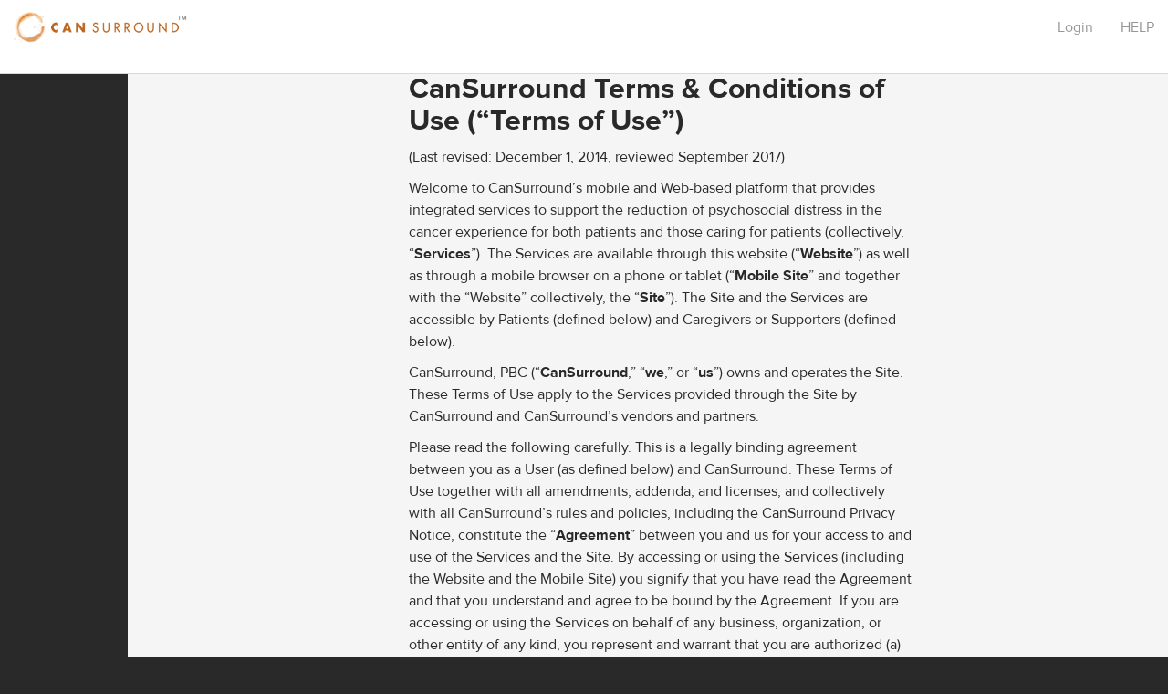

--- FILE ---
content_type: text/html; charset=utf-8
request_url: https://findpeace.cansurround.com/terms
body_size: 30043
content:
<!DOCTYPE html>

<html xmlns:ng="https://angularjs.org" id="ng-app" ng-strict-di >

<head>
  <title>Cansurround</title>
  <link rel="stylesheet" media="all" href="/assets/application-2236d0402638de05554d7d049fb7f14b792cb40de0089a3d1b97a926fd4025a2.css" data-turbolinks-track="true" />
  <script src="/assets/application-c1ba58cc49b9489e7d2f12e971e180616e53d62fdd12951fd68c495d09c04fb3.js" data-turbolinks-track="true"></script>
  <meta name="csrf-param" content="authenticity_token" />
<meta name="csrf-token" content="TaRGaYXkZHgK/maN2G6EPtL2/5pfSuNXEjneBrxsIDtVrevohDehjrF3Q825D6IN5GcdOtRzsRuylewctg7epw==" />
  <link rel="shortcut icon" type="image/x-icon" href="/images/favicon.ico" />
  <meta http-equiv="X-UA-Compatible" content="IE=Edge">
<script type="text/javascript">window.NREUM||(NREUM={});NREUM.info={"beacon":"bam.nr-data.net","errorBeacon":"bam.nr-data.net","licenseKey":"76310e260d","applicationID":"4473407","transactionName":"IgxYTEdbWVVSQksTXA0AWVVQG0FcRV0X","queueTime":0,"applicationTime":11,"agent":""}</script>
<script type="text/javascript">(window.NREUM||(NREUM={})).init={ajax:{deny_list:["bam.nr-data.net"]},feature_flags:["soft_nav"]};(window.NREUM||(NREUM={})).loader_config={licenseKey:"76310e260d",applicationID:"4473407",browserID:"4473764"};;/*! For license information please see nr-loader-rum-1.308.0.min.js.LICENSE.txt */
(()=>{var e,t,r={163:(e,t,r)=>{"use strict";r.d(t,{j:()=>E});var n=r(384),i=r(1741);var a=r(2555);r(860).K7.genericEvents;const s="experimental.resources",o="register",c=e=>{if(!e||"string"!=typeof e)return!1;try{document.createDocumentFragment().querySelector(e)}catch{return!1}return!0};var d=r(2614),u=r(944),l=r(8122);const f="[data-nr-mask]",g=e=>(0,l.a)(e,(()=>{const e={feature_flags:[],experimental:{allow_registered_children:!1,resources:!1},mask_selector:"*",block_selector:"[data-nr-block]",mask_input_options:{color:!1,date:!1,"datetime-local":!1,email:!1,month:!1,number:!1,range:!1,search:!1,tel:!1,text:!1,time:!1,url:!1,week:!1,textarea:!1,select:!1,password:!0}};return{ajax:{deny_list:void 0,block_internal:!0,enabled:!0,autoStart:!0},api:{get allow_registered_children(){return e.feature_flags.includes(o)||e.experimental.allow_registered_children},set allow_registered_children(t){e.experimental.allow_registered_children=t},duplicate_registered_data:!1},browser_consent_mode:{enabled:!1},distributed_tracing:{enabled:void 0,exclude_newrelic_header:void 0,cors_use_newrelic_header:void 0,cors_use_tracecontext_headers:void 0,allowed_origins:void 0},get feature_flags(){return e.feature_flags},set feature_flags(t){e.feature_flags=t},generic_events:{enabled:!0,autoStart:!0},harvest:{interval:30},jserrors:{enabled:!0,autoStart:!0},logging:{enabled:!0,autoStart:!0},metrics:{enabled:!0,autoStart:!0},obfuscate:void 0,page_action:{enabled:!0},page_view_event:{enabled:!0,autoStart:!0},page_view_timing:{enabled:!0,autoStart:!0},performance:{capture_marks:!1,capture_measures:!1,capture_detail:!0,resources:{get enabled(){return e.feature_flags.includes(s)||e.experimental.resources},set enabled(t){e.experimental.resources=t},asset_types:[],first_party_domains:[],ignore_newrelic:!0}},privacy:{cookies_enabled:!0},proxy:{assets:void 0,beacon:void 0},session:{expiresMs:d.wk,inactiveMs:d.BB},session_replay:{autoStart:!0,enabled:!1,preload:!1,sampling_rate:10,error_sampling_rate:100,collect_fonts:!1,inline_images:!1,fix_stylesheets:!0,mask_all_inputs:!0,get mask_text_selector(){return e.mask_selector},set mask_text_selector(t){c(t)?e.mask_selector="".concat(t,",").concat(f):""===t||null===t?e.mask_selector=f:(0,u.R)(5,t)},get block_class(){return"nr-block"},get ignore_class(){return"nr-ignore"},get mask_text_class(){return"nr-mask"},get block_selector(){return e.block_selector},set block_selector(t){c(t)?e.block_selector+=",".concat(t):""!==t&&(0,u.R)(6,t)},get mask_input_options(){return e.mask_input_options},set mask_input_options(t){t&&"object"==typeof t?e.mask_input_options={...t,password:!0}:(0,u.R)(7,t)}},session_trace:{enabled:!0,autoStart:!0},soft_navigations:{enabled:!0,autoStart:!0},spa:{enabled:!0,autoStart:!0},ssl:void 0,user_actions:{enabled:!0,elementAttributes:["id","className","tagName","type"]}}})());var p=r(6154),m=r(9324);let h=0;const v={buildEnv:m.F3,distMethod:m.Xs,version:m.xv,originTime:p.WN},b={consented:!1},y={appMetadata:{},get consented(){return this.session?.state?.consent||b.consented},set consented(e){b.consented=e},customTransaction:void 0,denyList:void 0,disabled:!1,harvester:void 0,isolatedBacklog:!1,isRecording:!1,loaderType:void 0,maxBytes:3e4,obfuscator:void 0,onerror:void 0,ptid:void 0,releaseIds:{},session:void 0,timeKeeper:void 0,registeredEntities:[],jsAttributesMetadata:{bytes:0},get harvestCount(){return++h}},_=e=>{const t=(0,l.a)(e,y),r=Object.keys(v).reduce((e,t)=>(e[t]={value:v[t],writable:!1,configurable:!0,enumerable:!0},e),{});return Object.defineProperties(t,r)};var w=r(5701);const x=e=>{const t=e.startsWith("http");e+="/",r.p=t?e:"https://"+e};var R=r(7836),k=r(3241);const A={accountID:void 0,trustKey:void 0,agentID:void 0,licenseKey:void 0,applicationID:void 0,xpid:void 0},S=e=>(0,l.a)(e,A),T=new Set;function E(e,t={},r,s){let{init:o,info:c,loader_config:d,runtime:u={},exposed:l=!0}=t;if(!c){const e=(0,n.pV)();o=e.init,c=e.info,d=e.loader_config}e.init=g(o||{}),e.loader_config=S(d||{}),c.jsAttributes??={},p.bv&&(c.jsAttributes.isWorker=!0),e.info=(0,a.D)(c);const f=e.init,m=[c.beacon,c.errorBeacon];T.has(e.agentIdentifier)||(f.proxy.assets&&(x(f.proxy.assets),m.push(f.proxy.assets)),f.proxy.beacon&&m.push(f.proxy.beacon),e.beacons=[...m],function(e){const t=(0,n.pV)();Object.getOwnPropertyNames(i.W.prototype).forEach(r=>{const n=i.W.prototype[r];if("function"!=typeof n||"constructor"===n)return;let a=t[r];e[r]&&!1!==e.exposed&&"micro-agent"!==e.runtime?.loaderType&&(t[r]=(...t)=>{const n=e[r](...t);return a?a(...t):n})})}(e),(0,n.US)("activatedFeatures",w.B)),u.denyList=[...f.ajax.deny_list||[],...f.ajax.block_internal?m:[]],u.ptid=e.agentIdentifier,u.loaderType=r,e.runtime=_(u),T.has(e.agentIdentifier)||(e.ee=R.ee.get(e.agentIdentifier),e.exposed=l,(0,k.W)({agentIdentifier:e.agentIdentifier,drained:!!w.B?.[e.agentIdentifier],type:"lifecycle",name:"initialize",feature:void 0,data:e.config})),T.add(e.agentIdentifier)}},384:(e,t,r)=>{"use strict";r.d(t,{NT:()=>s,US:()=>u,Zm:()=>o,bQ:()=>d,dV:()=>c,pV:()=>l});var n=r(6154),i=r(1863),a=r(1910);const s={beacon:"bam.nr-data.net",errorBeacon:"bam.nr-data.net"};function o(){return n.gm.NREUM||(n.gm.NREUM={}),void 0===n.gm.newrelic&&(n.gm.newrelic=n.gm.NREUM),n.gm.NREUM}function c(){let e=o();return e.o||(e.o={ST:n.gm.setTimeout,SI:n.gm.setImmediate||n.gm.setInterval,CT:n.gm.clearTimeout,XHR:n.gm.XMLHttpRequest,REQ:n.gm.Request,EV:n.gm.Event,PR:n.gm.Promise,MO:n.gm.MutationObserver,FETCH:n.gm.fetch,WS:n.gm.WebSocket},(0,a.i)(...Object.values(e.o))),e}function d(e,t){let r=o();r.initializedAgents??={},t.initializedAt={ms:(0,i.t)(),date:new Date},r.initializedAgents[e]=t}function u(e,t){o()[e]=t}function l(){return function(){let e=o();const t=e.info||{};e.info={beacon:s.beacon,errorBeacon:s.errorBeacon,...t}}(),function(){let e=o();const t=e.init||{};e.init={...t}}(),c(),function(){let e=o();const t=e.loader_config||{};e.loader_config={...t}}(),o()}},782:(e,t,r)=>{"use strict";r.d(t,{T:()=>n});const n=r(860).K7.pageViewTiming},860:(e,t,r)=>{"use strict";r.d(t,{$J:()=>u,K7:()=>c,P3:()=>d,XX:()=>i,Yy:()=>o,df:()=>a,qY:()=>n,v4:()=>s});const n="events",i="jserrors",a="browser/blobs",s="rum",o="browser/logs",c={ajax:"ajax",genericEvents:"generic_events",jserrors:i,logging:"logging",metrics:"metrics",pageAction:"page_action",pageViewEvent:"page_view_event",pageViewTiming:"page_view_timing",sessionReplay:"session_replay",sessionTrace:"session_trace",softNav:"soft_navigations",spa:"spa"},d={[c.pageViewEvent]:1,[c.pageViewTiming]:2,[c.metrics]:3,[c.jserrors]:4,[c.spa]:5,[c.ajax]:6,[c.sessionTrace]:7,[c.softNav]:8,[c.sessionReplay]:9,[c.logging]:10,[c.genericEvents]:11},u={[c.pageViewEvent]:s,[c.pageViewTiming]:n,[c.ajax]:n,[c.spa]:n,[c.softNav]:n,[c.metrics]:i,[c.jserrors]:i,[c.sessionTrace]:a,[c.sessionReplay]:a,[c.logging]:o,[c.genericEvents]:"ins"}},944:(e,t,r)=>{"use strict";r.d(t,{R:()=>i});var n=r(3241);function i(e,t){"function"==typeof console.debug&&(console.debug("New Relic Warning: https://github.com/newrelic/newrelic-browser-agent/blob/main/docs/warning-codes.md#".concat(e),t),(0,n.W)({agentIdentifier:null,drained:null,type:"data",name:"warn",feature:"warn",data:{code:e,secondary:t}}))}},1687:(e,t,r)=>{"use strict";r.d(t,{Ak:()=>d,Ze:()=>f,x3:()=>u});var n=r(3241),i=r(7836),a=r(3606),s=r(860),o=r(2646);const c={};function d(e,t){const r={staged:!1,priority:s.P3[t]||0};l(e),c[e].get(t)||c[e].set(t,r)}function u(e,t){e&&c[e]&&(c[e].get(t)&&c[e].delete(t),p(e,t,!1),c[e].size&&g(e))}function l(e){if(!e)throw new Error("agentIdentifier required");c[e]||(c[e]=new Map)}function f(e="",t="feature",r=!1){if(l(e),!e||!c[e].get(t)||r)return p(e,t);c[e].get(t).staged=!0,g(e)}function g(e){const t=Array.from(c[e]);t.every(([e,t])=>t.staged)&&(t.sort((e,t)=>e[1].priority-t[1].priority),t.forEach(([t])=>{c[e].delete(t),p(e,t)}))}function p(e,t,r=!0){const s=e?i.ee.get(e):i.ee,c=a.i.handlers;if(!s.aborted&&s.backlog&&c){if((0,n.W)({agentIdentifier:e,type:"lifecycle",name:"drain",feature:t}),r){const e=s.backlog[t],r=c[t];if(r){for(let t=0;e&&t<e.length;++t)m(e[t],r);Object.entries(r).forEach(([e,t])=>{Object.values(t||{}).forEach(t=>{t[0]?.on&&t[0]?.context()instanceof o.y&&t[0].on(e,t[1])})})}}s.isolatedBacklog||delete c[t],s.backlog[t]=null,s.emit("drain-"+t,[])}}function m(e,t){var r=e[1];Object.values(t[r]||{}).forEach(t=>{var r=e[0];if(t[0]===r){var n=t[1],i=e[3],a=e[2];n.apply(i,a)}})}},1738:(e,t,r)=>{"use strict";r.d(t,{U:()=>g,Y:()=>f});var n=r(3241),i=r(9908),a=r(1863),s=r(944),o=r(5701),c=r(3969),d=r(8362),u=r(860),l=r(4261);function f(e,t,r,a){const f=a||r;!f||f[e]&&f[e]!==d.d.prototype[e]||(f[e]=function(){(0,i.p)(c.xV,["API/"+e+"/called"],void 0,u.K7.metrics,r.ee),(0,n.W)({agentIdentifier:r.agentIdentifier,drained:!!o.B?.[r.agentIdentifier],type:"data",name:"api",feature:l.Pl+e,data:{}});try{return t.apply(this,arguments)}catch(e){(0,s.R)(23,e)}})}function g(e,t,r,n,s){const o=e.info;null===r?delete o.jsAttributes[t]:o.jsAttributes[t]=r,(s||null===r)&&(0,i.p)(l.Pl+n,[(0,a.t)(),t,r],void 0,"session",e.ee)}},1741:(e,t,r)=>{"use strict";r.d(t,{W:()=>a});var n=r(944),i=r(4261);class a{#e(e,...t){if(this[e]!==a.prototype[e])return this[e](...t);(0,n.R)(35,e)}addPageAction(e,t){return this.#e(i.hG,e,t)}register(e){return this.#e(i.eY,e)}recordCustomEvent(e,t){return this.#e(i.fF,e,t)}setPageViewName(e,t){return this.#e(i.Fw,e,t)}setCustomAttribute(e,t,r){return this.#e(i.cD,e,t,r)}noticeError(e,t){return this.#e(i.o5,e,t)}setUserId(e,t=!1){return this.#e(i.Dl,e,t)}setApplicationVersion(e){return this.#e(i.nb,e)}setErrorHandler(e){return this.#e(i.bt,e)}addRelease(e,t){return this.#e(i.k6,e,t)}log(e,t){return this.#e(i.$9,e,t)}start(){return this.#e(i.d3)}finished(e){return this.#e(i.BL,e)}recordReplay(){return this.#e(i.CH)}pauseReplay(){return this.#e(i.Tb)}addToTrace(e){return this.#e(i.U2,e)}setCurrentRouteName(e){return this.#e(i.PA,e)}interaction(e){return this.#e(i.dT,e)}wrapLogger(e,t,r){return this.#e(i.Wb,e,t,r)}measure(e,t){return this.#e(i.V1,e,t)}consent(e){return this.#e(i.Pv,e)}}},1863:(e,t,r)=>{"use strict";function n(){return Math.floor(performance.now())}r.d(t,{t:()=>n})},1910:(e,t,r)=>{"use strict";r.d(t,{i:()=>a});var n=r(944);const i=new Map;function a(...e){return e.every(e=>{if(i.has(e))return i.get(e);const t="function"==typeof e?e.toString():"",r=t.includes("[native code]"),a=t.includes("nrWrapper");return r||a||(0,n.R)(64,e?.name||t),i.set(e,r),r})}},2555:(e,t,r)=>{"use strict";r.d(t,{D:()=>o,f:()=>s});var n=r(384),i=r(8122);const a={beacon:n.NT.beacon,errorBeacon:n.NT.errorBeacon,licenseKey:void 0,applicationID:void 0,sa:void 0,queueTime:void 0,applicationTime:void 0,ttGuid:void 0,user:void 0,account:void 0,product:void 0,extra:void 0,jsAttributes:{},userAttributes:void 0,atts:void 0,transactionName:void 0,tNamePlain:void 0};function s(e){try{return!!e.licenseKey&&!!e.errorBeacon&&!!e.applicationID}catch(e){return!1}}const o=e=>(0,i.a)(e,a)},2614:(e,t,r)=>{"use strict";r.d(t,{BB:()=>s,H3:()=>n,g:()=>d,iL:()=>c,tS:()=>o,uh:()=>i,wk:()=>a});const n="NRBA",i="SESSION",a=144e5,s=18e5,o={STARTED:"session-started",PAUSE:"session-pause",RESET:"session-reset",RESUME:"session-resume",UPDATE:"session-update"},c={SAME_TAB:"same-tab",CROSS_TAB:"cross-tab"},d={OFF:0,FULL:1,ERROR:2}},2646:(e,t,r)=>{"use strict";r.d(t,{y:()=>n});class n{constructor(e){this.contextId=e}}},2843:(e,t,r)=>{"use strict";r.d(t,{G:()=>a,u:()=>i});var n=r(3878);function i(e,t=!1,r,i){(0,n.DD)("visibilitychange",function(){if(t)return void("hidden"===document.visibilityState&&e());e(document.visibilityState)},r,i)}function a(e,t,r){(0,n.sp)("pagehide",e,t,r)}},3241:(e,t,r)=>{"use strict";r.d(t,{W:()=>a});var n=r(6154);const i="newrelic";function a(e={}){try{n.gm.dispatchEvent(new CustomEvent(i,{detail:e}))}catch(e){}}},3606:(e,t,r)=>{"use strict";r.d(t,{i:()=>a});var n=r(9908);a.on=s;var i=a.handlers={};function a(e,t,r,a){s(a||n.d,i,e,t,r)}function s(e,t,r,i,a){a||(a="feature"),e||(e=n.d);var s=t[a]=t[a]||{};(s[r]=s[r]||[]).push([e,i])}},3878:(e,t,r)=>{"use strict";function n(e,t){return{capture:e,passive:!1,signal:t}}function i(e,t,r=!1,i){window.addEventListener(e,t,n(r,i))}function a(e,t,r=!1,i){document.addEventListener(e,t,n(r,i))}r.d(t,{DD:()=>a,jT:()=>n,sp:()=>i})},3969:(e,t,r)=>{"use strict";r.d(t,{TZ:()=>n,XG:()=>o,rs:()=>i,xV:()=>s,z_:()=>a});const n=r(860).K7.metrics,i="sm",a="cm",s="storeSupportabilityMetrics",o="storeEventMetrics"},4234:(e,t,r)=>{"use strict";r.d(t,{W:()=>a});var n=r(7836),i=r(1687);class a{constructor(e,t){this.agentIdentifier=e,this.ee=n.ee.get(e),this.featureName=t,this.blocked=!1}deregisterDrain(){(0,i.x3)(this.agentIdentifier,this.featureName)}}},4261:(e,t,r)=>{"use strict";r.d(t,{$9:()=>d,BL:()=>o,CH:()=>g,Dl:()=>_,Fw:()=>y,PA:()=>h,Pl:()=>n,Pv:()=>k,Tb:()=>l,U2:()=>a,V1:()=>R,Wb:()=>x,bt:()=>b,cD:()=>v,d3:()=>w,dT:()=>c,eY:()=>p,fF:()=>f,hG:()=>i,k6:()=>s,nb:()=>m,o5:()=>u});const n="api-",i="addPageAction",a="addToTrace",s="addRelease",o="finished",c="interaction",d="log",u="noticeError",l="pauseReplay",f="recordCustomEvent",g="recordReplay",p="register",m="setApplicationVersion",h="setCurrentRouteName",v="setCustomAttribute",b="setErrorHandler",y="setPageViewName",_="setUserId",w="start",x="wrapLogger",R="measure",k="consent"},5289:(e,t,r)=>{"use strict";r.d(t,{GG:()=>s,Qr:()=>c,sB:()=>o});var n=r(3878),i=r(6389);function a(){return"undefined"==typeof document||"complete"===document.readyState}function s(e,t){if(a())return e();const r=(0,i.J)(e),s=setInterval(()=>{a()&&(clearInterval(s),r())},500);(0,n.sp)("load",r,t)}function o(e){if(a())return e();(0,n.DD)("DOMContentLoaded",e)}function c(e){if(a())return e();(0,n.sp)("popstate",e)}},5607:(e,t,r)=>{"use strict";r.d(t,{W:()=>n});const n=(0,r(9566).bz)()},5701:(e,t,r)=>{"use strict";r.d(t,{B:()=>a,t:()=>s});var n=r(3241);const i=new Set,a={};function s(e,t){const r=t.agentIdentifier;a[r]??={},e&&"object"==typeof e&&(i.has(r)||(t.ee.emit("rumresp",[e]),a[r]=e,i.add(r),(0,n.W)({agentIdentifier:r,loaded:!0,drained:!0,type:"lifecycle",name:"load",feature:void 0,data:e})))}},6154:(e,t,r)=>{"use strict";r.d(t,{OF:()=>c,RI:()=>i,WN:()=>u,bv:()=>a,eN:()=>l,gm:()=>s,mw:()=>o,sb:()=>d});var n=r(1863);const i="undefined"!=typeof window&&!!window.document,a="undefined"!=typeof WorkerGlobalScope&&("undefined"!=typeof self&&self instanceof WorkerGlobalScope&&self.navigator instanceof WorkerNavigator||"undefined"!=typeof globalThis&&globalThis instanceof WorkerGlobalScope&&globalThis.navigator instanceof WorkerNavigator),s=i?window:"undefined"!=typeof WorkerGlobalScope&&("undefined"!=typeof self&&self instanceof WorkerGlobalScope&&self||"undefined"!=typeof globalThis&&globalThis instanceof WorkerGlobalScope&&globalThis),o=Boolean("hidden"===s?.document?.visibilityState),c=/iPad|iPhone|iPod/.test(s.navigator?.userAgent),d=c&&"undefined"==typeof SharedWorker,u=((()=>{const e=s.navigator?.userAgent?.match(/Firefox[/\s](\d+\.\d+)/);Array.isArray(e)&&e.length>=2&&e[1]})(),Date.now()-(0,n.t)()),l=()=>"undefined"!=typeof PerformanceNavigationTiming&&s?.performance?.getEntriesByType("navigation")?.[0]?.responseStart},6389:(e,t,r)=>{"use strict";function n(e,t=500,r={}){const n=r?.leading||!1;let i;return(...r)=>{n&&void 0===i&&(e.apply(this,r),i=setTimeout(()=>{i=clearTimeout(i)},t)),n||(clearTimeout(i),i=setTimeout(()=>{e.apply(this,r)},t))}}function i(e){let t=!1;return(...r)=>{t||(t=!0,e.apply(this,r))}}r.d(t,{J:()=>i,s:()=>n})},6630:(e,t,r)=>{"use strict";r.d(t,{T:()=>n});const n=r(860).K7.pageViewEvent},7699:(e,t,r)=>{"use strict";r.d(t,{It:()=>a,KC:()=>o,No:()=>i,qh:()=>s});var n=r(860);const i=16e3,a=1e6,s="SESSION_ERROR",o={[n.K7.logging]:!0,[n.K7.genericEvents]:!1,[n.K7.jserrors]:!1,[n.K7.ajax]:!1}},7836:(e,t,r)=>{"use strict";r.d(t,{P:()=>o,ee:()=>c});var n=r(384),i=r(8990),a=r(2646),s=r(5607);const o="nr@context:".concat(s.W),c=function e(t,r){var n={},s={},u={},l=!1;try{l=16===r.length&&d.initializedAgents?.[r]?.runtime.isolatedBacklog}catch(e){}var f={on:p,addEventListener:p,removeEventListener:function(e,t){var r=n[e];if(!r)return;for(var i=0;i<r.length;i++)r[i]===t&&r.splice(i,1)},emit:function(e,r,n,i,a){!1!==a&&(a=!0);if(c.aborted&&!i)return;t&&a&&t.emit(e,r,n);var o=g(n);m(e).forEach(e=>{e.apply(o,r)});var d=v()[s[e]];d&&d.push([f,e,r,o]);return o},get:h,listeners:m,context:g,buffer:function(e,t){const r=v();if(t=t||"feature",f.aborted)return;Object.entries(e||{}).forEach(([e,n])=>{s[n]=t,t in r||(r[t]=[])})},abort:function(){f._aborted=!0,Object.keys(f.backlog).forEach(e=>{delete f.backlog[e]})},isBuffering:function(e){return!!v()[s[e]]},debugId:r,backlog:l?{}:t&&"object"==typeof t.backlog?t.backlog:{},isolatedBacklog:l};return Object.defineProperty(f,"aborted",{get:()=>{let e=f._aborted||!1;return e||(t&&(e=t.aborted),e)}}),f;function g(e){return e&&e instanceof a.y?e:e?(0,i.I)(e,o,()=>new a.y(o)):new a.y(o)}function p(e,t){n[e]=m(e).concat(t)}function m(e){return n[e]||[]}function h(t){return u[t]=u[t]||e(f,t)}function v(){return f.backlog}}(void 0,"globalEE"),d=(0,n.Zm)();d.ee||(d.ee=c)},8122:(e,t,r)=>{"use strict";r.d(t,{a:()=>i});var n=r(944);function i(e,t){try{if(!e||"object"!=typeof e)return(0,n.R)(3);if(!t||"object"!=typeof t)return(0,n.R)(4);const r=Object.create(Object.getPrototypeOf(t),Object.getOwnPropertyDescriptors(t)),a=0===Object.keys(r).length?e:r;for(let s in a)if(void 0!==e[s])try{if(null===e[s]){r[s]=null;continue}Array.isArray(e[s])&&Array.isArray(t[s])?r[s]=Array.from(new Set([...e[s],...t[s]])):"object"==typeof e[s]&&"object"==typeof t[s]?r[s]=i(e[s],t[s]):r[s]=e[s]}catch(e){r[s]||(0,n.R)(1,e)}return r}catch(e){(0,n.R)(2,e)}}},8362:(e,t,r)=>{"use strict";r.d(t,{d:()=>a});var n=r(9566),i=r(1741);class a extends i.W{agentIdentifier=(0,n.LA)(16)}},8374:(e,t,r)=>{r.nc=(()=>{try{return document?.currentScript?.nonce}catch(e){}return""})()},8990:(e,t,r)=>{"use strict";r.d(t,{I:()=>i});var n=Object.prototype.hasOwnProperty;function i(e,t,r){if(n.call(e,t))return e[t];var i=r();if(Object.defineProperty&&Object.keys)try{return Object.defineProperty(e,t,{value:i,writable:!0,enumerable:!1}),i}catch(e){}return e[t]=i,i}},9324:(e,t,r)=>{"use strict";r.d(t,{F3:()=>i,Xs:()=>a,xv:()=>n});const n="1.308.0",i="PROD",a="CDN"},9566:(e,t,r)=>{"use strict";r.d(t,{LA:()=>o,bz:()=>s});var n=r(6154);const i="xxxxxxxx-xxxx-4xxx-yxxx-xxxxxxxxxxxx";function a(e,t){return e?15&e[t]:16*Math.random()|0}function s(){const e=n.gm?.crypto||n.gm?.msCrypto;let t,r=0;return e&&e.getRandomValues&&(t=e.getRandomValues(new Uint8Array(30))),i.split("").map(e=>"x"===e?a(t,r++).toString(16):"y"===e?(3&a()|8).toString(16):e).join("")}function o(e){const t=n.gm?.crypto||n.gm?.msCrypto;let r,i=0;t&&t.getRandomValues&&(r=t.getRandomValues(new Uint8Array(e)));const s=[];for(var o=0;o<e;o++)s.push(a(r,i++).toString(16));return s.join("")}},9908:(e,t,r)=>{"use strict";r.d(t,{d:()=>n,p:()=>i});var n=r(7836).ee.get("handle");function i(e,t,r,i,a){a?(a.buffer([e],i),a.emit(e,t,r)):(n.buffer([e],i),n.emit(e,t,r))}}},n={};function i(e){var t=n[e];if(void 0!==t)return t.exports;var a=n[e]={exports:{}};return r[e](a,a.exports,i),a.exports}i.m=r,i.d=(e,t)=>{for(var r in t)i.o(t,r)&&!i.o(e,r)&&Object.defineProperty(e,r,{enumerable:!0,get:t[r]})},i.f={},i.e=e=>Promise.all(Object.keys(i.f).reduce((t,r)=>(i.f[r](e,t),t),[])),i.u=e=>"nr-rum-1.308.0.min.js",i.o=(e,t)=>Object.prototype.hasOwnProperty.call(e,t),e={},t="NRBA-1.308.0.PROD:",i.l=(r,n,a,s)=>{if(e[r])e[r].push(n);else{var o,c;if(void 0!==a)for(var d=document.getElementsByTagName("script"),u=0;u<d.length;u++){var l=d[u];if(l.getAttribute("src")==r||l.getAttribute("data-webpack")==t+a){o=l;break}}if(!o){c=!0;var f={296:"sha512-+MIMDsOcckGXa1EdWHqFNv7P+JUkd5kQwCBr3KE6uCvnsBNUrdSt4a/3/L4j4TxtnaMNjHpza2/erNQbpacJQA=="};(o=document.createElement("script")).charset="utf-8",i.nc&&o.setAttribute("nonce",i.nc),o.setAttribute("data-webpack",t+a),o.src=r,0!==o.src.indexOf(window.location.origin+"/")&&(o.crossOrigin="anonymous"),f[s]&&(o.integrity=f[s])}e[r]=[n];var g=(t,n)=>{o.onerror=o.onload=null,clearTimeout(p);var i=e[r];if(delete e[r],o.parentNode&&o.parentNode.removeChild(o),i&&i.forEach(e=>e(n)),t)return t(n)},p=setTimeout(g.bind(null,void 0,{type:"timeout",target:o}),12e4);o.onerror=g.bind(null,o.onerror),o.onload=g.bind(null,o.onload),c&&document.head.appendChild(o)}},i.r=e=>{"undefined"!=typeof Symbol&&Symbol.toStringTag&&Object.defineProperty(e,Symbol.toStringTag,{value:"Module"}),Object.defineProperty(e,"__esModule",{value:!0})},i.p="https://js-agent.newrelic.com/",(()=>{var e={374:0,840:0};i.f.j=(t,r)=>{var n=i.o(e,t)?e[t]:void 0;if(0!==n)if(n)r.push(n[2]);else{var a=new Promise((r,i)=>n=e[t]=[r,i]);r.push(n[2]=a);var s=i.p+i.u(t),o=new Error;i.l(s,r=>{if(i.o(e,t)&&(0!==(n=e[t])&&(e[t]=void 0),n)){var a=r&&("load"===r.type?"missing":r.type),s=r&&r.target&&r.target.src;o.message="Loading chunk "+t+" failed: ("+a+": "+s+")",o.name="ChunkLoadError",o.type=a,o.request=s,n[1](o)}},"chunk-"+t,t)}};var t=(t,r)=>{var n,a,[s,o,c]=r,d=0;if(s.some(t=>0!==e[t])){for(n in o)i.o(o,n)&&(i.m[n]=o[n]);if(c)c(i)}for(t&&t(r);d<s.length;d++)a=s[d],i.o(e,a)&&e[a]&&e[a][0](),e[a]=0},r=self["webpackChunk:NRBA-1.308.0.PROD"]=self["webpackChunk:NRBA-1.308.0.PROD"]||[];r.forEach(t.bind(null,0)),r.push=t.bind(null,r.push.bind(r))})(),(()=>{"use strict";i(8374);var e=i(8362),t=i(860);const r=Object.values(t.K7);var n=i(163);var a=i(9908),s=i(1863),o=i(4261),c=i(1738);var d=i(1687),u=i(4234),l=i(5289),f=i(6154),g=i(944),p=i(384);const m=e=>f.RI&&!0===e?.privacy.cookies_enabled;function h(e){return!!(0,p.dV)().o.MO&&m(e)&&!0===e?.session_trace.enabled}var v=i(6389),b=i(7699);class y extends u.W{constructor(e,t){super(e.agentIdentifier,t),this.agentRef=e,this.abortHandler=void 0,this.featAggregate=void 0,this.loadedSuccessfully=void 0,this.onAggregateImported=new Promise(e=>{this.loadedSuccessfully=e}),this.deferred=Promise.resolve(),!1===e.init[this.featureName].autoStart?this.deferred=new Promise((t,r)=>{this.ee.on("manual-start-all",(0,v.J)(()=>{(0,d.Ak)(e.agentIdentifier,this.featureName),t()}))}):(0,d.Ak)(e.agentIdentifier,t)}importAggregator(e,t,r={}){if(this.featAggregate)return;const n=async()=>{let n;await this.deferred;try{if(m(e.init)){const{setupAgentSession:t}=await i.e(296).then(i.bind(i,3305));n=t(e)}}catch(e){(0,g.R)(20,e),this.ee.emit("internal-error",[e]),(0,a.p)(b.qh,[e],void 0,this.featureName,this.ee)}try{if(!this.#t(this.featureName,n,e.init))return(0,d.Ze)(this.agentIdentifier,this.featureName),void this.loadedSuccessfully(!1);const{Aggregate:i}=await t();this.featAggregate=new i(e,r),e.runtime.harvester.initializedAggregates.push(this.featAggregate),this.loadedSuccessfully(!0)}catch(e){(0,g.R)(34,e),this.abortHandler?.(),(0,d.Ze)(this.agentIdentifier,this.featureName,!0),this.loadedSuccessfully(!1),this.ee&&this.ee.abort()}};f.RI?(0,l.GG)(()=>n(),!0):n()}#t(e,r,n){if(this.blocked)return!1;switch(e){case t.K7.sessionReplay:return h(n)&&!!r;case t.K7.sessionTrace:return!!r;default:return!0}}}var _=i(6630),w=i(2614),x=i(3241);class R extends y{static featureName=_.T;constructor(e){var t;super(e,_.T),this.setupInspectionEvents(e.agentIdentifier),t=e,(0,c.Y)(o.Fw,function(e,r){"string"==typeof e&&("/"!==e.charAt(0)&&(e="/"+e),t.runtime.customTransaction=(r||"http://custom.transaction")+e,(0,a.p)(o.Pl+o.Fw,[(0,s.t)()],void 0,void 0,t.ee))},t),this.importAggregator(e,()=>i.e(296).then(i.bind(i,3943)))}setupInspectionEvents(e){const t=(t,r)=>{t&&(0,x.W)({agentIdentifier:e,timeStamp:t.timeStamp,loaded:"complete"===t.target.readyState,type:"window",name:r,data:t.target.location+""})};(0,l.sB)(e=>{t(e,"DOMContentLoaded")}),(0,l.GG)(e=>{t(e,"load")}),(0,l.Qr)(e=>{t(e,"navigate")}),this.ee.on(w.tS.UPDATE,(t,r)=>{(0,x.W)({agentIdentifier:e,type:"lifecycle",name:"session",data:r})})}}class k extends e.d{constructor(e){var t;(super(),f.gm)?(this.features={},(0,p.bQ)(this.agentIdentifier,this),this.desiredFeatures=new Set(e.features||[]),this.desiredFeatures.add(R),(0,n.j)(this,e,e.loaderType||"agent"),t=this,(0,c.Y)(o.cD,function(e,r,n=!1){if("string"==typeof e){if(["string","number","boolean"].includes(typeof r)||null===r)return(0,c.U)(t,e,r,o.cD,n);(0,g.R)(40,typeof r)}else(0,g.R)(39,typeof e)},t),function(e){(0,c.Y)(o.Dl,function(t,r=!1){if("string"!=typeof t&&null!==t)return void(0,g.R)(41,typeof t);const n=e.info.jsAttributes["enduser.id"];r&&null!=n&&n!==t?(0,a.p)(o.Pl+"setUserIdAndResetSession",[t],void 0,"session",e.ee):(0,c.U)(e,"enduser.id",t,o.Dl,!0)},e)}(this),function(e){(0,c.Y)(o.nb,function(t){if("string"==typeof t||null===t)return(0,c.U)(e,"application.version",t,o.nb,!1);(0,g.R)(42,typeof t)},e)}(this),function(e){(0,c.Y)(o.d3,function(){e.ee.emit("manual-start-all")},e)}(this),function(e){(0,c.Y)(o.Pv,function(t=!0){if("boolean"==typeof t){if((0,a.p)(o.Pl+o.Pv,[t],void 0,"session",e.ee),e.runtime.consented=t,t){const t=e.features.page_view_event;t.onAggregateImported.then(e=>{const r=t.featAggregate;e&&!r.sentRum&&r.sendRum()})}}else(0,g.R)(65,typeof t)},e)}(this),this.run()):(0,g.R)(21)}get config(){return{info:this.info,init:this.init,loader_config:this.loader_config,runtime:this.runtime}}get api(){return this}run(){try{const e=function(e){const t={};return r.forEach(r=>{t[r]=!!e[r]?.enabled}),t}(this.init),n=[...this.desiredFeatures];n.sort((e,r)=>t.P3[e.featureName]-t.P3[r.featureName]),n.forEach(r=>{if(!e[r.featureName]&&r.featureName!==t.K7.pageViewEvent)return;if(r.featureName===t.K7.spa)return void(0,g.R)(67);const n=function(e){switch(e){case t.K7.ajax:return[t.K7.jserrors];case t.K7.sessionTrace:return[t.K7.ajax,t.K7.pageViewEvent];case t.K7.sessionReplay:return[t.K7.sessionTrace];case t.K7.pageViewTiming:return[t.K7.pageViewEvent];default:return[]}}(r.featureName).filter(e=>!(e in this.features));n.length>0&&(0,g.R)(36,{targetFeature:r.featureName,missingDependencies:n}),this.features[r.featureName]=new r(this)})}catch(e){(0,g.R)(22,e);for(const e in this.features)this.features[e].abortHandler?.();const t=(0,p.Zm)();delete t.initializedAgents[this.agentIdentifier]?.features,delete this.sharedAggregator;return t.ee.get(this.agentIdentifier).abort(),!1}}}var A=i(2843),S=i(782);class T extends y{static featureName=S.T;constructor(e){super(e,S.T),f.RI&&((0,A.u)(()=>(0,a.p)("docHidden",[(0,s.t)()],void 0,S.T,this.ee),!0),(0,A.G)(()=>(0,a.p)("winPagehide",[(0,s.t)()],void 0,S.T,this.ee)),this.importAggregator(e,()=>i.e(296).then(i.bind(i,2117))))}}var E=i(3969);class I extends y{static featureName=E.TZ;constructor(e){super(e,E.TZ),f.RI&&document.addEventListener("securitypolicyviolation",e=>{(0,a.p)(E.xV,["Generic/CSPViolation/Detected"],void 0,this.featureName,this.ee)}),this.importAggregator(e,()=>i.e(296).then(i.bind(i,9623)))}}new k({features:[R,T,I],loaderType:"lite"})})()})();</script>
  <meta name="viewport" content="width=device-width, initial-scale=1">
  <script src="https://ajax.googleapis.com/ajax/libs/angularjs/1.5.0-rc.0/angular-messages.min.js"></script>

  <!-- <link href='https://fonts.googleapis.com/css?family=Montserrat:400,700|Roboto:400,100,700' rel='stylesheet' type='text/css'> -->
  <!-- HTML5 shim, for IE6-8 support of HTML5 elements -->
    <!--[if lte IE 8]>
      <script src="https://html5shiv.googlecode.com/svn/trunk/html5.js"></script>
    <![endif]-->
    <!--[if lt IE 9]>
      <script src="https://oss.maxcdn.com/libs/html5shiv/3.7.0/html5shiv.js"></script>
      <script src="https://oss.maxcdn.com/libs/respond.js/1.4.2/respond.min.js"></script>
      <script>
      document.createElement('video');
      </script>
  <![endif]-->
  <!-- start Mixpanel --><script type="text/javascript">(function(f,b){if(!b.__SV){var a,e,i,g;window.mixpanel=b;b._i=[];b.init=function(a,e,d){function f(b,h){var a=h.split(".");2==a.length&&(b=b[a[0]],h=a[1]);b[h]=function(){b.push([h].concat(Array.prototype.slice.call(arguments,0)))}}var c=b;"undefined"!==typeof d?c=b[d]=[]:d="mixpanel";c.people=c.people||[];c.toString=function(b){var a="mixpanel";"mixpanel"!==d&&(a+="."+d);b||(a+=" (stub)");return a};c.people.toString=function(){return c.toString(1)+".people (stub)"};i="disable track track_pageview track_links track_forms register register_once alias unregister identify name_tag set_config people.set people.set_once people.increment people.append people.track_charge people.clear_charges people.delete_user".split(" ");
for(g=0;g<i.length;g++)f(c,i[g]);b._i.push([a,e,d])};b.__SV=1.2;a=f.createElement("script");a.type="text/javascript";a.async=!0;a.src="//cdn.mxpnl.com/libs/mixpanel-2.2.min.js";e=f.getElementsByTagName("script")[0];e.parentNode.insertBefore(a,e)}})(document,window.mixpanel||[]);
  mixpanel.init("7e1d68ceb700a70e9636fc3185fcae7d");
</script><!-- end Mixpanel -->

    <!-- start GA -->
    <script>
    (function(i,s,o,g,r,a,m){i['GoogleAnalyticsObject']=r;i[r]=i[r]||function(){
    (i[r].q=i[r].q||[]).push(arguments)},i[r].l=1*new Date();a=s.createElement(o),
    m=s.getElementsByTagName(o)[0];a.async=1;a.src=g;m.parentNode.insertBefore(a,m)
    })(window,document,'script','//www.google-analytics.com/analytics.js','ga');
    ga('create', 'UA-56219660-1', 'auto');
    ga('send', 'pageview');
    </script>
    <!-- end GA -->

<script>
function getCoords() {
  if (!navigator.geolocation){
    error();
    return;
  }

  navigator.geolocation.getCurrentPosition(success, error);

  function success(position) {
    document.cookie= "latitude=" + position.coords.latitude;
    document.cookie= "longitude=" + position.coords.longitude;
  }

  function error() {

  }
}
</script>

<script>
  getCoords();
</script>
</head>
<script>

</script>
<body id="body" data-ng-controller="applicationCtrl" ng-init="checkDistressScore(); checkBRCSScore();">

  <nav class="navbar navbar-default navbar-fixed-top topNav" role="navigation">
    <div class="container-fluid">
      <!-- Brand and toggle get grouped for better mobile display -->
      <div class="navbar-header">
        <button type="button" class="navbar-toggle pull-left">
          <span class="sr-only">Toggle navigation</span>
          <span class="icon-bar"></span>
          <span class="icon-bar"></span>
          <span class="icon-bar"></span>
        </button>
        <a class="navbar-brand navbar-brand-cs" href="/">
            <img alt="rss feed" src="/assets/logo-8d368321e79f6ca1886078c9a434d4385e15ee5d2adc824f2eba391e31c27ca9.png" />
        </a>
      </div>

      <!-- Collect the nav links, forms, and other content for toggling -->
      <!-- <div class="collapse navbar-collapse" id="bs-example-navbar-collapse-1"> -->
        <ul class="nav navbar-nav navbar-right">
              <li>
  <a href="/users/sign_in">Login</a>  
  </li>

          <li>
            <a href="/support">HELP</a>
          </li>


        </ul>
        <form class="navbar-form navbar-right" ng-show="showSearch" ng-init="showSearch=false" role="search" action="/search_results" method="get">
          <div class="input-group search-group">
            <input type="text" name="query" class="form-control">
            <span class="input-group-btn">
              <button class="btn btn-default" type="submit" onclick="ga('send', 'event', 'navigation' , 'click', 'search');">SEARCH</button>
            </span>
          </div><!-- /input-group -->
        </form>

      <!-- </div> --><!-- /.navbar-collapse -->
    </div><!-- /.container-fluid -->
  </nav>


  <div class="mainContainer scrol">

    <div class="container">
  <div class="row" style="margin-bottom:40px;">
    <div class="col-lg-6 col-lg-offset-3 col-sm-8 col-sm-offset-2">
      <p><h2>CanSurround Terms &amp; Conditions of Use (“Terms of Use”)</h2></p>

      <p>(Last revised: December 1, 2014, reviewed September 2017)</p>

      <p>Welcome to CanSurround’s mobile and Web-based platform that provides integrated services to support the reduction of psychosocial distress in the cancer experience for both patients and those caring for patients (collectively, “<strong>Services</strong>”). The Services are available through this website (“<strong>Website</strong>”) as well as through a mobile browser on a phone or tablet (“<strong>Mobile Site</strong>” and together with the “Website” collectively, the “<strong>Site</strong>”). The Site and the Services are accessible by Patients (defined below) and Caregivers or Supporters (defined below).</p>

      <p>CanSurround, PBC (“<strong>CanSurround</strong>,” “<strong>we</strong>,” or “<strong>us</strong>”) owns and operates the Site. These Terms of Use apply to the Services provided through the Site by CanSurround and CanSurround’s vendors and partners. </p>

      <p>Please read the following carefully. This is a legally binding agreement between you as a User (as defined below) and CanSurround. These Terms of Use together with all amendments, addenda, and licenses, and collectively with all CanSurround’s rules and policies, including the CanSurround Privacy Notice, constitute the “<strong>Agreement</strong>” between you and us for your access to and use of the Services and the Site. By accessing or using the Services (including the Website and the Mobile Site) you signify that you have read the Agreement and that you understand and agree to be bound by the Agreement. If you are accessing or using the Services on behalf of any business, organization, or other entity of any kind, you represent and warrant that you are authorized (a) to accept these terms on its behalf and (b) to bind such business, organization, or entity to the Agreement. </p>

      <p>If you have not read the Agreement, do not understand or agree to be bound by the Agreement, or are not able to consent to be bound by the Agreement (e.g., if you are not old enough to enter into a binding legal contract), do not use the Services.</p>

      <p>PLEASE BE AWARE THAT THE SERVICES (INCLUDING THE WEBSITE AND THE MOBILE SITE) ARE NOT TO BE USED FOR EMERGENCIES AND WE DISCLAIM ALL LIABILITY FOR USE OF SERVICES IN CONNECTION WITH EMERGENCIES. IF YOU ARE A PATIENT, PLEASE GO TO YOUR NEAREST HOSPITAL IN THE EVENT OF AN EMERGENCY. </p>

      <p><strong>Definitions</strong> <br />
      <br />
      The term “<strong>Services</strong>” includes (1) all of the features and functionality of both the Mobile Site and the Website (referred to collectively as the “<strong>Site</strong>”), (2) all of the content accessible through the Mobile Site and Website (i.e., everything on the Site, whether accessible online wirelessly or electronically or offline after, e.g., downloading and printing), and (3) all Services provided by or otherwise made available to you through the Site.</p>

      <p><br />
      The term “<strong>User</strong>” refers to you as a Site user, regardless of the means by which you access the Services. As a user, you may be (1) a patient (”<strong>Patient</strong>”) or (2) another individual who is a caregiver or supporter of a patient (each, a “<strong>Caregiver</strong>” or “<strong>Supporter</strong>” and together with a Patient, each a “<strong>User</strong>”). </p>

      <p>The term “<strong>Personal Information</strong>” refers to any User information collected or available through the Site.</p>

      <p><br />
      <strong>Purpose of the Services</strong></p>

      <p><br />
      The Site provides different Services to different Users, and not all Services will necessarily be used by or for every User.</p>

      <p><br />
      <strong>Scope of these Terms of Use</strong></p>

      <p><br />
      We maintain the Site for your personal use. By using the Site, or by bypassing the Agreement or these Terms of Use in any way (for example, by linking to a page within this Site), you are entering into an agreement with us to be bound by the then-current version of the Agreement, including these Terms of Use. You are also bound by all applicable laws. The Agreement is the entire agreement between you and us relating to your use of the Site. We have the right to revise the Agreement at any time, including for example any rules or postings on the Site related to using specific features of the Site (such as how to establish an account), and such revisions shall be effective when we post them on the Site.</p>

      <p><br />
      <strong>Representations and Warranties</strong></p>

      <p>If you are a Patient, you represent and warrant that:</p>

      <p>(1) You are acting on behalf of yourself personally and that you will use Site solely for management of your cancer-related distress;</p>

      <p>(2) You will input accurate information about yourself. If you discover any inaccurate information in the Site regarding you or your condition, you agree to take all reasonable steps necessary to correct such inaccurate information;</p>

      <p>(3) You understand that a Supporter, invited by you, may use the Site for your support and may have access to information you enter on the Site and choose to share and you have read the representations and warranties for a Supporter in the section below;</p>

      <p>(4) Clinical treatment and medications prescribed by your healthcare provider and the coverage under your health plan shall be determined independent of, and without input from, the Site;</p>

      <p>(5) The Site is designed to help you manage your psychosocial distress associated with your medical condition, but you are ultimately responsible for your own treatment and care. The content provided by the Site does not constitute medical advice or a substitute for seeing your provider responsible for your treatment and care of your condition; The site is not intended to be a substitute for professional medical advice, diagnosis, or treatment of depression, anxiety, PTSD or any other medical condition. Always seek the advice of your psychologist, psychiatrist or other qualified health provider with any questions you may have regarding a medical condition. Never disregard professional medical advice or delay in seeking it because of something you have read on the CanSurround website.</p>

      <p>(6) If you experience any serious problem or need immediate medical assistance, you shall immediately call your healthcare provider or 911 for emergency help; and</p>

      <p>(7) You consent to our communicating with you through email sent to the email address you provide when you register or by SMS sent to the mobile number you provide when you register, provided that we shall not be responsible for the cost of Internet, mobile, wireless, and other communications services necessary for you to receive such email or SMS messaging. </p>

      <p>If you are a Caregiver or Supporter, you represent and warrant that:</p>

      <p>(1) You are a Caregiver, family member, friend, or co-worker of, and have registered on the site or been invited by a Patient or Caregiver to use the Site; </p>

      <p>(2) The Site is designed to help you support the Patient for whom you are caring or who invited you and manage your psychosocial distress associated with your loved one’s, co-worker’s or friend’s medical condition, but you are ultimately responsible for your own treatment and care. The content provided by the Site does not constitute medical advice or a substitute for seeing your provider responsible for your treatment and care if warranted; </p>

      <p>(3) If you are a Caregiver, you understand that a Supporter, invited by you, may use the Site for your support and may have access to information you enter on the Site and choose to share and you have read the representations and warranties for a Supporter in the section below;</p>

      <p>(3) If you experience any serious problem or need immediate medical assistance, you shall immediately call your healthcare provider or 911 for emergency help; and</p>

      <p>(4) You consent to our communicating with you through email sent to the email address you provide when you register or by SMS sent to the mobile number you provide when you register, provided that we shall not be responsible for the cost of Internet, mobile, wireless, and other communications services necessary for you to receive such email or SMS messaging. </p>

      <p><strong>License Grant</strong></p>

      <p><br />
      Subject to the terms of the Agreement and until the Agreement is terminated as provided below, CanSurround grants you a limited, non-transferable, non-assignable, non-sublicensable, non-exclusive, personal, and revocable license (a) to access the Site and Services on your authorized and compatible device; (b) to access and use the Site and the Services as described in these Terms of Use, and (c) to print from the Site for your personal use only. No license is granted to any third party and you have no right to make available to anyone access to the Site or the Services, other than Supporters that you invite to use the Services and the Site. You have no right or license to use the Site or Services for the benefit of another, except if you are a Supporter using the Site for the benefit of a Patient or Caregiver.</p>

      <p>If you are using the Mobile Site, the license granted in this Section is further conditioned on your compliance with the applicable terms and conditions of the platform through which you obtained the Mobile Site, as the operator of such platform may modify from time to time. For example, if you are accessing the Mobile Site through an Apple® iOS device, the license granted under this Section is further conditioned on your compliance with the applicable terms and conditions, including the “Usage Rules,” set forth in the <a href="http://www.apple.com/legal/internet-services/itunes/us/terms.html">Apple App Store Terms and Conditions</a>, as Apple may modify from time to time. If you are accessing the Mobile Site through an Android device, the license granted under this Section is further conditioned on your compliance with the applicable terms and conditions set forth in the <a href="https://play.google.com/intl/en_us/about/play-terms.html">Google Play Terms of Service</a>, as Google may modify from time to time. In the event of any conflict between this Agreement and any applicable platform terms and conditions, this Agreement shall govern to the extent of such conflict.</p>

      <p><br />
      <strong>Product and Service</strong></p>

      <p><br />
      Reference to any product or service on the Site does not constitute an offer to sell or supply that product or service and does not mean that the product or service is available. PRICES AND AVAILABILITY OF THE PRODUCTS AND SERVICES IDENTIFIED ON THE SITE ARE SUBJECT TO CHANGE WITHOUT NOTICE. The listing, description of, or reference to a product or service on the Site does not imply that we endorse that product or service or that the owner of such product or service endorses the Site or CanSurround.</p>

      <p><br />
      <strong>Ownership of Materials and Use Restrictions</strong></p>

      <p><br />
      CanSurround is, unless otherwise stated, the owner of all copyright, trademark, patent, trade secret, database and other proprietary rights to the Site; provided that certain content is being provided pursuant to a license agreement from Byron Katie International, Inc. Without limitation of the foregoing, we assert ownership of a copyright in the entire CanSurround Services, including without limitation, the Site, as a collective work and/or compilation, and in the selection, co-ordination and arrangement of the information and content in the Site. You may not publish, distribute, extract, re-utilize, or reproduce any part of the Site in any material form (including photocopying or storing it in any medium by electronic means) other than in accordance with the limited use license set out in these Terms of Use or as permitted by the United States Copyright Act. We grant no rights to you except as expressly provided in these Terms of Use. Notwithstanding the foregoing, CanSurround does not own the original Personal Information or any other information that Users input into the Site.</p>

      <p><br />
      Except as expressly permitted in these Terms of Use, you may not modify or copy in any way any content you obtain from the Site; distribute or transmit such content to any third party for commercial purposes; frame, scrape, or otherwise display any of the content on the Site on your own or any other website; use such content in any way that is competitive with CanSurround or that disparages CanSurround; mass distribute such content through electronic or other means; or make any unauthorized use of such content. Such modification, distribution, transmission, display, or use shall constitute a material breach of these Terms of Use and infringe CanSurround’s copyrights, patents, trademarks, trade secrets, or other intellectual property rights owned by or licensed to CanSurround. You may not decompile, reverse engineer or reverse assemble any portion of the Site or the underlying software. If you download or print any content off of the Site, you agree to maintain any and all watermarks, labels, patent, copyright, and trademark notices and other notices or statements of proprietary rights appearing on such content and not to remove, obliterate or cancel from view any such watermarks, labels, notices or statements. CanSurround has no right or authority to authorize you to access, use, download, print, copy, modify, display, distribute, or transmit any content of any other website that you may access from the Site. </p>

      <p>You have no right or license to use the Site for the benefit of another in an external service bureau or time-sharing arrangement or otherwise with a user not licensed by CanSurround,. Under limited circumstances, the Site may permit you to create and upload text, information and content. You represent and warrant that you have the legal right to such text, information and content and that none of the text, information and content violates the copyright, patent, trademark, trade secret and/or other intellectual property of any other party. CanSurround reserves the right to remove any text, information or content uploaded by you that it determines infringes on any third party’s copyrights, trademarks, trade secrets, or other intellectual property rights, or that CanSurround otherwise determines is inappropriate. </p>

      <p>In connection with your access to and use of the Site, you may not access or use any password-protected, secure, or non-public areas of the Site, except as specifically authorized in writing by CanSurround; impersonate or misrepresent your affiliation with any person or entity; use any automated means to access or use the Site, including scripts, bots, scrapers, data miners, or similar software; attempt to or actually disrupt, impair, interfere with, alter, or modify the Site, or any information, data, or materials posted or displayed by CanSurround; access data on the Site not intended for you; or attempt to probe, scan, or test the vulnerability of the Site or breach any implemented security or authentication measures, regardless of your motives or intent.</p>

      <p>The Site and related documentation are “Commercial Items,” as that term is defined at 48 C.F.R. § 2.101, consisting of “Commercial Computer Software” and “Commercial Computer Software Documentation,” as such terms are used in 48 C.F.R. § 12.212 or 48 C.F.R. § 227.7202, as applicable. Consistent with 48 C.F.R. § 12.212 or 48 C.F.R. § 227.7202-1 through 227.7202-4, as applicable, the Commercial Computer Software and Commercial Computer Software Documentation are being licensed to U.S. Government end users (a) only as Commercial Items and (b) with only those rights as are granted to all other end users pursuant to the terms and conditions herein. Unpublished-rights are reserved under the copyright laws of the United States.</p>

      <p><br />
      <strong>Links to or from the Site</strong></p>

      <p><br />
      You may not create a link from your website or any other Internet location to the Site without the express written permission of CanSurround. If CanSurround grants you permission to link to the Site, CanSurround reserves the right to revoke such permission at any time. If such permission is revoked, you agree that your failure to sever such link immediately will cause CanSurround immediate and irreparable injury.</p>

      <p><br />
      Any links to other websites or Internet locations from the Site have been provided for your convenience only. CanSurround may at its discretion provide link-throughs to the websites of other entities with whom you may have relationships, such as a plan or provider. CanSurround does not endorse, sponsor, or approve any of the content of any websites or locations to which the Site links. CanSurround has no control over any of the websites or other Internet locations that you may access through the Site, or from which you access the Site, and is not responsible for the content or accuracy of the content of any such websites or locations. If you access any other website or Internet locations through the Site, you do so at your own risk.</p>

      <p><br />
      <strong>Confidential Information</strong></p>

      <p><br />
      Except for Personal Information, specific patient data that you may enter into your password-protected portion of the Site, and your mobile device's make, model, and screen resolution, CanSurround does not solicit nor do we wish to receive any personal, confidential, secret or proprietary information or other material from you, either whether through the Site, any of the Services, by e-mail, or in any other way. Unless otherwise expressly agreed in writing prior to your submission to us or as set forth in this Agreement or the Privacy Notices, any comments, feedback, information or other material submitted or sent to us will be deemed not to be confidential or secret. By submitting or sending comments, feedback, information or other material to us you represent and warrant that the information and material is original to you and that no other party has any rights to the information or material. We shall have the unrestricted, worldwide right to use, reproduce, modify, adapt, publish, translate, create derivative works from, distribute, perform and display any such information and material (in whole or part) worldwide and/or to incorporate it in other works in any form, media, or technology, now known or later developed. You also represent and warrant that any "moral rights" in posted information and materials have been waived. <br />
      <br />
      </p>

      <p>Please see CanSurround’s <a href="/privacy">General Privacy Policy</a> and <a href="/privacy_health">Health Information Privacy Notice</a> for more information on how CanSurround uses your Information.  </p>

      <p><strong>Trademarks</strong><br />
      <br />
      All brand, product and service names used regarding the Site and CanSurround are the trademarks, trade names or service marks of CanSurround, unless otherwise stated. You may not use, reproduce, or distribute products or offer services under or by reference to any such trademarks, trade names or service marks, or use any meta tags or any other "hidden text" utilizing any such trademarks, trade names or service marks, without the express prior written permission of CanSurround or the owner of such trademarks, trade names or service marks.</p>

      <p><br />
      <strong>Registration and Security</strong></p>

      <p><br />
      By entering any information on the Site, you represent and warrant that: (i) you are at least 21 years of age; (ii) you are using your actual identity; (iii) you have provided only true, accurate, current and complete information; and (iv) you will maintain and promptly update the information that you provide to keep it true, accurate, current and complete. Additionally, you agree to maintain the strict confidentiality of your account and any passwords issued to you for your use of or access to the Site or any portion thereof, and you agree not to allow any other entity to use any username(s) or password(s) that are issued to you. You shall use best efforts to safeguard the device on which you access the Site so as to ensure no unauthorized party has access to the Site through your device. You shall be responsible for all activity that occurs under your account or password. We cannot and will not be liable for any loss or damage arising from your failure to comply with these obligations. If you wish to cancel a username or password, or if you become aware of any loss, theft or unauthorized use of a username or password, please notify us immediately. We reserve the right to delete or change any username or password at any time and for any reason.</p>

      <p><br />
      <strong>Modification of the Site and the Services</strong></p>

      <p><br />
      We reserve complete and sole discretion with respect to the operation of the Site and the Services. We reserve the right, for any reason, in our sole discretion, to terminate, change, suspend or discontinue any aspect of the Site, including, but not limited to, content, features or hours of availability. We may also impose limits on certain features of the Site or restrict your access to part or all of the Site without notice or penalty. We may suspend or terminate your account or your use of the Site at any time, for any reason or for no reason at all.</p>

      <p><br />
      <strong>Use Outside United States</strong></p>

      <p><br />
      CanSurround makes no representation or warranty that the content of the Site is appropriate, lawful, or available for use in countries other than the United States. If you use the Site, you are responsible for compliance with all applicable laws. </p>

      <p>You may not use or otherwise export or re-export the Site except as authorized by United States law and the laws of the jurisdiction in which the Site was obtained or accessed. By using the Site, you represent and warrant that (i) you are not located in a country that is subject to a U.S. embargo, or that has been designated by the U.S. government as a “terrorist supporting” country; and (ii) you are not listed on any U.S. government list of prohibited or restricted parties (e.g., the U.S. Treasury Department’s list of Specially Designated Nationals or the U.S. Department of Commerce Denied Person’s List or Entity List). You also agree that you will not use the Site for any purposes prohibited by United States law, including, without limitation, the development, design, manufacture or production of missiles or nuclear, chemical or biological weapons.</p>

      <p><br />
      <strong>Disclaimer of Warranties and Liability</strong></p>

      <p><br />
      THE SITE IS PROVIDED ON AN "AS IS" AND "AS AVAILABLE" BASIS. TO THE FULLEST EXTENT PERMITTED BY LAW, CANSURROUND DISCLAIMS ALL WARRANTIES, EXPRESS, IMPLIED, OR STATUTORY, INCLUDING BUT NOT LIMITED TO ALL WARRANTIES OF MERCHANTABILITY, FITNESS FOR A PARTICULAR PURPOSE, TITLE, NON-INFRINGEMENT, AND ALL WARRANTIES ARISING BY COURSE OF DEALING OR CUSTOM OF TRADE. YOU EXPRESSLY AGREE THAT USE OF THE SITE IS AT YOUR SOLE RISK AND YOU ASSUME FULL RESPONSIBILITY FOR ALL COSTS, INCLUDING ALL COSTS ASSOCIATED WITH DATA CONNECTIONS AND NECESSARY SERVICING OR REPAIRS OF ANY EQUIPMENT YOU USE IN CONNECTION WITH YOUR USE OF THE SITE. NEITHER CANSURROUND NOR ANY OF ITS PARTNERS REPRESENTS OR WARRANTS THAT THE SITE WILL BE UNINTERRUPTED OR ERROR-FREE, THAT DEFECTS, IF ANY, WILL BE CORRECTED, OR THAT THE SITE IS FREE OF VIRUSES OR OTHER HARMFUL COMPONENTS, NOR DOES CANSURROUND OR ITS PARTNERS MAKE ANY REPRESENTATIONS OR WARRANTIES ABOUT THE ACCURACY, RELIABILITY, CURRENCY, QUALITY, PERFORMANCE OR SUITABILITY OF THE SITE. IN THE EVENT OF ANY PROBLEM WITH THE SITE, YOU AGREE THAT YOUR SOLE REMEDY IS TO CEASE USING THE SITE.</p>

      <p><br />
      You acknowledge that data entry and conversion is subject to human and machine errors, omissions, delays, and losses, including inadvertent loss or corruption of data or damage to media, that may give rise to loss or damage. You agree CanSurround will not be liable for any such errors, omissions, delays, or losses, unless caused by CanSurround’s gross negligence or willful misconduct. You are responsible for adopting reasonable measures to limit the impact of such problems, including backing up data, and adopting procedures to ensure the accuracy of input data; examining and confirming results prior to use of data; and adopting procedures to identify and correct errors and omissions and reconstruct data. You are also responsible for complying with all local, state, and federal laws pertaining to the use and disclosure of any data.</p>

      <p><br />
      CanSurround expressly disclaims any responsibility or liability for, and you agree CanSurround will not be responsible or liable for: (A) Errors in data or data entry, whether caused by you or the hardware or communications medium used for data entry; (B) Errors in dating or filing data caused by you or the hardware or communications medium used for data entry; (C) Malfunction or loss of use of any hardware; (D) Loss or degradation of communications between you and the Site or a CanSurround service provider for any reason not within control of CanSurround; (E) Injury to anyone associated with use of any hardware used for data or voice communication with the Site or with CanSurround; (F) Failure by you to correct erroneous data or to comply with proper instructions; (G) Errors resulting from unauthorized access to the Site or associated data; and (H) Any damage or injury to anyone directly or indirectly resulting from use of or communication with the Site or CanSurround where the proximate cause of such damage or injury is not within the control of CanSurround.</p>

      <p><br />
      <strong>Limitation of Liability</strong></p>

      <p><br />
      TO THE FULLEST EXTENT PERMITTED BY LAW, THE SOLE REMEDY FOR ANY CLAIM FOR DAMAGES ARISING OUT OF OR RELATED TO THE SITE OR CANSURROUND, INCLUDING WITHOUT LIMITATION, THE SITE, ANY SERVICE, OR ANY PRODUCT OR SERVICE ACQUIRED THROUGH THE SITE SHALL BE LIMITED TO A REFUND OF ANY AMOUNT YOU PAID FOR SUCH PRODUCT OR SERVICE. UNDER NO CIRCUMSTANCES SHALL CANSURROUND, OR ANY OF ITS OR THEIR RESPECTIVE OFFICERS, DIRECTORS, SHAREHOLDERS, EMPLOYEES, AGENTS OR REPRESENTATIVES, OR ANY OTHER PARTY INVOLVED IN CREATING, PRODUCING, TRANSMITTING OR DISTRIBUTING THE SITE OR ANY PART THEREOF, BE LIABLE FOR ANY PUNITIVE, EXEMPLARY, CONSEQUENTIAL, INCIDENTAL, INDIRECT OR SPECIAL DAMAGES, INCLUDING LOST OR CORRUPTED DATA OR LOST PROFITS OR OTHER ECONOMIC DAMAGES, ARISING FROM OR IN CONNECTION WITH THE SITE OR ANY PRODUCTS OR SERVICES MADE AVAILABLE OR LISTED ON IT, WHETHER UNDER A THEORY OF BREACH OF CONTRACT, NEGLIGENCE, STRICT LIABILITY OR OTHERWISE, EVEN IF SUCH PARTY HAS BEEN ADVISED OF THE POSSIBILITY OF SUCH DAMAGES. SOME STATES AND/OR JURISDICTIONS DO NOT ALLOW THE EXCLUSION OR LIMITATION OF INCIDENTAL OR CONSEQUENTIAL DAMAGES, SO THE ABOVE EXCLUSION MAY NOT APPLY TO YOU. IN THE EVENT THE FOREGOING LIMITATION OF LIABILITY IS HELD TO BE UNENFORCEABLE FOR ANY REASON, THEN OUR MAXIMUM LIABILITY FOR ANY OF THE FOREGOING TYPES OF DAMAGES SHALL BE LIMITED TO THE AMOUNT THAT CANSURROUND RECEIVED FROM YOU FOR THE TRANSACTION THAT GAVE RISE TO THE CLAIM. THE LIMITATIONS IN THIS PROVISION SHALL APPLY NOTWITHSTANDING THE FAILURE OF THE ESSENTIAL PURPOSE OF ANY LIMITED REMEDY.</p>

      <p><strong>Indemnification</strong><br />
      <br />
      You agree to indemnify, defend, and hold harmless CanSurround and its directors, officers, employees, agents and representatives from and against any and all third party claims, demands, lawsuits, damages, liabilities, losses, costs, or expenses (including but not limited to reasonable fees and disbursements of counsel and court costs), judgments, settlements, and penalties of every kind arising from: (i) use of the Site, or the Services, or any content or data provided in connection therewith, in violation of the Agreement by you or any of your partners, employees, agents or contractors; (ii) any claim that (a) the Site, as modified or altered by you or your partners, employees, agents or contractors, or (b) the use by CanSurround of any data submitted by you, infringes the patent, copyright or other intellectual property right, or misappropriates the trade secrets, of any third party; (iii) any inaccurate or incomplete data, or any virus, worm, spyware, back door, Trojan horse or other malicious code transmitted by you; (iv) any breach of the Agreement by you; and (v) any violation of applicable laws, rules or regulations by you.</p>

      <p><br />
      <strong>Term and Termination</strong></p>

      <p><br />
      Your obligations under the Agreement shall continue for as long as you access or use the Site or use or maintain any of the content of the Site or copies thereof. You may terminate your obligations at any time by discontinuing your use of the Site and Mobile Site and destroying all content obtained from the Site, and all copies thereof. However, your termination of the Agreement does not relieve you from liability resulting from your failure to comply with the obligations of the Agreement before such termination, and CanSurround reserves the right to enforce such pre-termination obligations before or after you terminate the Agreement. CanSurround reserves the right, in its sole discretion, to terminate your access to or use of the Site, including the Services, and any related services or any portion thereof at any time and for any reason, including, without limitation, breach of the Agreement.</p>

      <p><br />
      <strong>Force Majeure</strong></p>

      <p><br />
      Neither party to the Agreement shall be liable to the other under the Agreement or otherwise for performance that is prevented by a cause outside the control of the party, including without limitation, natural disaster, war, riot, labor disturbance, or failure of publicly available channels of communication.</p>

      <p><br />
      <strong>Dispute Resolution</strong></p>

      <p><br />
      All disputes seeking only monetary damages and arising out of or relating to the Agreement or CanSurround’s operation of the Site, except disputes involving infringement or ownership of intellectual property rights, shall be resolved by binding arbitration in Wilmington, Delaware, pursuant to the rules of the American Arbitration Association. All disputes seeking injunctions or other non-monetary remedies or involving infringement or ownership of intellectual property rights shall be resolved in the federal district court or applicable state court in Delaware, and you consent to personal jurisdiction and venue in such court.</p>

      <p>You agree that any proceedings to resolve or litigate any dispute, whether through a court of law or arbitration, shall be solely conducted on an individual basis. You agree that you will not seek to have any dispute heard as a class action, representative action, collective action, private attorney general action, or similar action.</p>

      <p><br />
      <strong>Applicable Law</strong></p>

      <p><br />
      The Agreement is governed by and will be construed in accordance with the laws of the United States and the State of Delaware, without regard to conflicts of laws principles. </p>

      <p><br />
      <strong>Severability</strong><br />
      <br />
      If any provision or part of a provision of the Agreement is contrary to law, the remaining part of the provision and the remaining provisions of the Agreement will remain in effect.</p>

      <p><br />
      <strong>Operator Notices</strong></p>

      <p><br />
      The Site is operated by CanSurround, Inc.</p>

      <p><br />
      All formal notices to us shall be sent to <a href="mailto:legal@CanSurround.com">legal@CanSurround.com</a>. </p>

      <p><br />
      All notices to you shall be sent to the email address that you provide when you register. Any notice provided under the Agreement shall be deemed given one business day after the email is sent. If you do not register, or register with inaccurate information, you hereby waive any right to notice for any purpose related to the Agreement or the Site. Any action or claim against us must be brought within one year following the date on which the claim first accrued or shall be deemed forever waived.</p>

      <p><strong>Assignment</strong></p>

      <p>You may not assign, by operation of law or otherwise, any rights or delegate any duties under the Agreement to any third party without prior written consent by CanSurround. Any purported assignment lacking such consent will be void at its inception. CanSurround may assign all or part of its rights and/or delegate all or part of its duties under the Agreement to any party, at any time, and in its sole discretion, upon notice of assignment by posting such notice on the Site or through our Services. </p>

      <p><strong>Non-waiver</strong></p>

      <p>CanSurround’s failure to enforce any right or provision in the Agreement shall not constitute a waiver of such right or provision.</p>

    </div>
  </div>
</div>
  </div>

  <div id="footer"></div>

  <script type="text/javascript">
    $(document).on('showalert', '.notice-box', function(){
        window.setTimeout($.proxy(function() {
            $(this).fadeTo(500, 0).slideUp(500, function(){
                $(this).remove();
            });
        }, this), 5000);
    })
    $('.notice-box').trigger('showalert');

    $(function () {
      function msieversion() {
        var ua = window.navigator.userAgent;
        var msie = ua.indexOf("MSIE ");

        if (msie > 0) {     // If Internet Explorer, return version number
          var version  = parseInt(ua.substring(msie + 5, ua.indexOf(".", msie)));
          if (version < 9){
            alert('Sorry, we do not support your browser, please use a modern browser.');
          }
        }

        return false;
      }
      msieversion();
      $(".navbar-toggle").click(function(){
        if($(".mainContainer").hasClass("moveIn")){
          resizeMoodMeter(false);
          $(".mainContainer").removeClass("moveIn");
        } else {
          resizeMoodMeter(true);
          $(".mainContainer").addClass("moveIn");
        }
      });
        window.showDistressModal = false;

        window.IS_LOGGED_IN = false;
    });
  </script>

  <!-- Invite Supporter Modal -->
  <script type="text/ng-template" id='myModalContent.html'>
    <div class='modal-header'>
        <h3 class='modal-title'>No supporters yet :(</h3>
    </div>
    <div class="modal-footer">
        <button class="btn btn-primary" ng-click="ok()">Invite</button>
        <button class="btn btn-warning" ng-click="cancel()">Cancel</button>
    </div>
  </script>
  <!-- Feedback Modal -->
  <!-- Distress Score Modal -->
  <script type="text/ng-template" id='distressScoreModalContent.html'>
    <div class="modal-header">
      <h4 class="modal-title" id="myModalLabel">PLEASE RATE YOUR DISTRESS</h4>
        <h5>Hey! Its been a while. In order to continue to create the best CanSurround experience for you, please rate your distress.</h5>
    </div>
    <div class="modal-body">
      <div class="distressMeter center distressScoreModal">
        <h5>Rate any distress you may have</h5>
        <div class="distressMeter-select-container">
          <select ng-model="modalVariable.dscore" class="selectpicker show-tick" data-title="--">
            <option  class="distressMeter-null" value="">--</option>
            <option  class="distressMeter-00" value="0">00</option>
            <option  class="distressMeter-01" value="1">01</option>
            <option class="distressMeter-02" value="2">02</option>
            <option class="distressMeter-03" value="3">03</option>
            <option  class="distressMeter-04" value="4">04</option>
            <option  class="distressMeter-05" value="5">05</option>
            <option  class="distressMeter-06" value="6">06</option>
            <option  class="distressMeter-07" value="7">07</option>
            <option class="distressMeter-08" value="8">08</option>
            <option  class="distressMeter-09" value="9">09</option>
            <option class="distressMeter-10" value="10">10</option>

          </select>
        </div>
      </div>
  </div>
    <div class="modal-footer">
      <button type="button" class="btn btn-default cancel-btn" data-dismiss="modal" ng-click="done()">DONE</button>
    </div>
  </script>

  <script>
    var brcsscore = null
    function checkBRCSScore()
    {
      var q1group = document.getElementsByName("q1");
      var q2group = document.getElementsByName("q2");
      var q3group = document.getElementsByName("q3");
      var q4group = document.getElementsByName("q4");
      var q1v, q2v, q3v, q4v;

      for(var i = 0; i < q1group.length; i++) {
           if(q1group[i].checked)
             q1v = q1group[i].value;
       }
      for(var i = 0; i < q2group.length; i++) {
           if(q2group[i].checked)
             q2v = q2group[i].value;
       }
      for(var i = 0; i < q3group.length; i++) {
           if(q3group[i].checked)
             q3v = q3group[i].value;
       }
       for(var i = 0; i < q4group.length; i++) {
           if(q4group[i].checked)
             q4v = q4group[i].value;
       }

       if ((q1v!=null && q2v!=null) && (q3v!=null &&q4v!=null)) {
         document.getElementById("brcsdone").disabled = false;
       }
     }
  </script>
  <!-- BRCS Score Modal -->
  <script type="text/ng-template" id='brcsScoreModalContent.html'>
    <div class="modal-header">
        <h4 class="modal-title" id="myModalLabel">Hi there. We’re checking in to see how you’re doing. Please complete this brief survey
about your well-being.</h4>
    <h5>
      <br>INSTRUCTIONS:<br>Consider how well the following statements describe your behavior and actions.
    </h5>
    </div>
    <div class="modal-body">
        <div class="center brcsScoreModal">
      <div class="divTable brcsTable">
      <div class="divTableHeading">
      <div class="divTableRow">
      <div class="divTableHead">Item</div>
      <div class="divTableHead">Does not describe me at all</div>
      <div class="divTableHead">Does not describe me</div>
      <div class="divTableHead">Neutral</div>
      <div class="divTableHead">Describes me</div>
      <div class="divTableHead">Describes me very well</div>
      </div>
      </div>
      <div class="divTableBody">
      <div class="divTableRow">
      <div class="divTableCell">I look for creative ways to alter difficult situations.</div>
      <div class="divTableCell"><input name="q1" type="radio" value="1" ng-model="modalVariable.score1" onclick="checkBRCSScore()"/></div>
      <div class="divTableCell"><input name="q1" type="radio" value="2" ng-model="modalVariable.score1" onclick="checkBRCSScore()"/></div>
      <div class="divTableCell"><input name="q1" type="radio" value="3" ng-model="modalVariable.score1" onclick="checkBRCSScore()"/></div>
      <div class="divTableCell"><input name="q1" type="radio" value="4" ng-model="modalVariable.score1" onclick="checkBRCSScore()"/></div>
      <div class="divTableCell"><input name="q1" type="radio" value="5" ng-model="modalVariable.score1" onclick="checkBRCSScore()"/></div>
      </div>
      <div class="divTableRow">
      <div class="divTableCell">Regardless of what happens to me, I believe I can control my reaction to it.</div>
      <div class="divTableCell"><input name="q2" type="radio" value="1" ng-model="modalVariable.score2" onclick="checkBRCSScore()"/></div>
      <div class="divTableCell"><input name="q2" type="radio" value="2" ng-model="modalVariable.score2" onclick="checkBRCSScore()"/></div>
      <div class="divTableCell"><input name="q2" type="radio" value="3" ng-model="modalVariable.score2" onclick="checkBRCSScore()"/></div>
      <div class="divTableCell"><input name="q2" type="radio" value="4" ng-model="modalVariable.score2" onclick="checkBRCSScore()"/></div>
      <div class="divTableCell"><input name="q2" type="radio" value="5" ng-model="modalVariable.score2" onclick="checkBRCSScore()"/></div>
      </div>
      <div class="divTableRow">
      <div class="divTableCell">I believe that I can grow in positive ways by dealing with difficult situations.</div>
      <div class="divTableCell"><input name="q3" type="radio" value="1" ng-model="modalVariable.score3" onclick="checkBRCSScore()"/></div>
      <div class="divTableCell"><input name="q3" type="radio" value="2" ng-model="modalVariable.score3" onclick="checkBRCSScore()"/></div>
      <div class="divTableCell"><input name="q3" type="radio" value="3" ng-model="modalVariable.score3" onclick="checkBRCSScore()"/></div>
      <div class="divTableCell"><input name="q3" type="radio" value="4" ng-model="modalVariable.score3" onclick="checkBRCSScore()"/></div>
      <div class="divTableCell"><input name="q3" type="radio" value="5" ng-model="modalVariable.score3" onclick="checkBRCSScore()"/></div>
      </div>
      <div class="divTableRow">
      <div class="divTableCell">I actively look for ways to replace the losses I encounter in life.</div>
      <div class="divTableCell"><input name="q4" type="radio" value="1" ng-model="modalVariable.score4" onclick="checkBRCSScore()"/></div>
      <div class="divTableCell"><input name="q4" type="radio" value="2" ng-model="modalVariable.score4" onclick="checkBRCSScore()"/></div>
      <div class="divTableCell"><input name="q4" type="radio" value="3" ng-model="modalVariable.score4" onclick="checkBRCSScore()"/></div>
      <div class="divTableCell"><input name="q4" type="radio" value="4" ng-model="modalVariable.score4" onclick="checkBRCSScore()"/></div>
      <div class="divTableCell"><input name="q4" type="radio" value="5" ng-model="modalVariable.score4" onclick="checkBRCSScore()"/></div>
      </div>
      </div>
      </div>
    </div>
    </div>
    <div class="modal-footer">
        <button id="brcsdone" disabled="true" type="button" class="btn btn-default cancel-btn" data-dismiss="modal" ng-click="done()">DONE</button>
    </div>
  </script>

  <!-- High Distress Score Message Modal -->
  <script type="text/ng-template" id='highDistressScoreMessageModalContent.html'>
    <div class="modal-header">
      <h4 class="modal-title" id="myModalLabel">Important Notice</h4>
    </div>
    <div class="modal-body">
        <p>Thanks for completing the distress scale. Your average distress level is above a moderate level. If you notice your distress is going down that’s great. Keep up the good work. If not, you might want to consider reaching out for live help from Cancer Care Connection and continuing exploring features on CanSurround.</p>
        <p>Click <a href="http://www.cancercareconnection.org" target="_blank">here</a> for more about Cancer Care Connection’s free service</p>
        <p>If you are in crisis, please access the National Crisis Call Center 24 hr. Hotline at 1-800-273-8255 or for the Crisis Text Line: Text HELLO to 741741.
        </p>
    </div>
    <div class="modal-footer">
      <button type="button" class="btn btn-default cancel-btn" data-dismiss="modal" ng-click="$dismiss('cancel')">OK</button>
    </div>
  </script>

  <!-- Need to talk Message Modal -->
  <script type="text/ng-template" id='needToTalkMessageModalContent.html'>
    <div class="modal-header">
      <h3 class="modal-title" id="myModalLabel">Sometimes it’s helpful just to talk to someone...</h3>
    </div>
    <div class="modal-body">
      <p><a href="http://www.cancercareconnection.org" target="_blank">Cancer Care Connection</a> provides you with the help that you need, whether it is connecting to resources, making informed decisions or finding ways to cope with cancer and its ripple effect. </p>
      <p>An oncology social worker is just a free, confidential phone call away: Toll-free (866) 266-7008 </p>
      <p>If you are in crisis, please access the National Crisis Call Center 24 hr. Hotline at 1-800-273-8255 or for the Crisis Text Line: Text HELLO to 741741.</p>
    </div>
    <div class="modal-footer">
      <button type="button" class="btn btn-default cancel-btn" data-dismiss="modal" ng-click="$dismiss('cancel')">OK</button>
    </div>
  </script>

  <script type="text/ng-template" id="loginModal.html">
      <div class="modal-header">
        <h2>Sign in</h2>
      </div>
      <div class="modal-body">
        <form class="new_user" id="new_user" action="/users/sign_in" accept-charset="UTF-8" method="post"><input name="utf8" type="hidden" value="&#x2713;" /><input type="hidden" name="authenticity_token" value="2fQ598ToB/htXWrXJLJQOuRC9mSfF8Q40WNEPZVrl4fB/ZR2xTvCDtbUT5dF03YJ0tMUxBQulnRxz3YnnwlpGw==" />
          <div class="form-group">
            <label for="user_login">Username or Email</label>
            <input autofocus="autofocus" class="form-control" type="text" name="user[login]" id="user_login" />
          </div>

          <div class="form-group">
            <label for="user_password">Password</label>
            <input autocomplete="off" class="form-control" type="password" name="user[password]" id="user_password" />
           </div>

            <div class="checkbox modal-checkbox">
              <input name="user[remember_me]" type="hidden" value="0" /><input type="checkbox" value="1" name="user[remember_me]" id="user_remember_me" /> <label for="user_remember_me">Remember me</label>
            </div>

          <input type="submit" name="commit" value="Sign in" class="btn btn-default btn-block" onclick="track()" />
</form>
        

  <a href="/users/password/new">Forgot your password?</a><br />



      </div>
  </script>

<div class="center" style="margin-top: 16px;">
  <h5 class="offsetGray">© 2014 - 2026 CanSurround PBC. All rights reserved.<h5>
</div>

</body>
</html>


--- FILE ---
content_type: text/css
request_url: https://findpeace.cansurround.com/assets/application-2236d0402638de05554d7d049fb7f14b792cb40de0089a3d1b97a926fd4025a2.css
body_size: 300215
content:
div.brcsTable{border:1px solid #1C6EA4;background-color:#EEEEEE;width:100%;text-align:center;border-collapse:collapse}.divTable.brcsTable .divTableCell,.divTable.brcsTable .divTableHead{border:1px solid #AAAAAA;padding:3px 2px;display:table-cell;vertical-align:middle}.divTable.brcsTable .divTableBody .divTableCell{font-size:13px}.divTable.brcsTable .divTableRow:nth-child(even){background:#D0E4F5}.divTable.brcsTable .divTableHeading{background:#1C6EA4;background:linear-gradient(to bottom, #5592bb 0%, #327cad 66%, #1C6EA4 100%);border-bottom:2px solid #444444}.divTable.brcsTable .divTableHeading .divTableHead{font-size:13px;font-weight:bold;color:#FFFFFF;border-left:2px solid #D0E4F5}.divTable.brcsTable .divTableHeading .divTableHead:first-child{border-left:none}.brcsTable .tableFootStyle{font-size:14px}.brcsTable .tableFootStyle .links{text-align:right}.brcsTable .tableFootStyle .links a{display:inline-block;background:#1C6EA4;color:#FFFFFF;padding:2px 8px;border-radius:5px}.brcsTable.outerTableFooter{border-top:none}.brcsTable.outerTableFooter .tableFootStyle{padding:3px 5px}.divTable{display:table}.divTableRow{display:table-row}.divTableHeading{display:table-header-group}.divTableCell,.divTableHead{display:table-cell}.divTableHeading{display:table-header-group}.divTableFoot{display:table-footer-group}.divTableBody{display:table-row-group}/*!
 * Bootstrap v3.4.1 (https://getbootstrap.com/)
 * Copyright 2011-2019 Twitter, Inc.
 * Licensed under MIT (https://github.com/twbs/bootstrap/blob/master/LICENSE)
 *//*! normalize.css v3.0.3 | MIT License | github.com/necolas/normalize.css */html{font-family:sans-serif;-ms-text-size-adjust:100%;-webkit-text-size-adjust:100%}body{margin:0}article,aside,details,figcaption,figure,footer,header,hgroup,main,menu,nav,section,summary{display:block}audio,canvas,progress,video{display:inline-block;vertical-align:baseline}audio:not([controls]){display:none;height:0}[hidden],template{display:none}a{background-color:transparent}a:active,a:hover{outline:0}abbr[title]{border-bottom:none;text-decoration:underline;-webkit-text-decoration:underline dotted;text-decoration:underline dotted}b,strong{font-weight:bold}dfn{font-style:italic}h1{font-size:2em;margin:0.67em 0}mark{background:#ff0;color:#000}small{font-size:80%}sub,sup{font-size:75%;line-height:0;position:relative;vertical-align:baseline}sup{top:-0.5em}sub{bottom:-0.25em}img{border:0}svg:not(:root){overflow:hidden}figure{margin:1em 40px}hr{box-sizing:content-box;height:0}pre{overflow:auto}code,kbd,pre,samp{font-family:monospace, monospace;font-size:1em}button,input,optgroup,select,textarea{color:inherit;font:inherit;margin:0}button{overflow:visible}button,select{text-transform:none}button,html input[type="button"],input[type="reset"],input[type="submit"]{-webkit-appearance:button;cursor:pointer}button[disabled],html input[disabled]{cursor:default}button::-moz-focus-inner,input::-moz-focus-inner{border:0;padding:0}input{line-height:normal}input[type="checkbox"],input[type="radio"]{box-sizing:border-box;padding:0}input[type="number"]::-webkit-inner-spin-button,input[type="number"]::-webkit-outer-spin-button{height:auto}input[type="search"]{-webkit-appearance:textfield;box-sizing:content-box}input[type="search"]::-webkit-search-cancel-button,input[type="search"]::-webkit-search-decoration{-webkit-appearance:none}fieldset{border:1px solid #c0c0c0;margin:0 2px;padding:0.35em 0.625em 0.75em}legend{border:0;padding:0}textarea{overflow:auto}optgroup{font-weight:bold}table{border-collapse:collapse;border-spacing:0}td,th{padding:0}/*! Source: https://github.com/h5bp/html5-boilerplate/blob/master/src/css/main.css */@media print{*,*:before,*:after{color:#000 !important;text-shadow:none !important;background:transparent !important;box-shadow:none !important}a,a:visited{text-decoration:underline}a[href]:after{content:" (" attr(href) ")"}abbr[title]:after{content:" (" attr(title) ")"}a[href^="#"]:after,a[href^="javascript:"]:after{content:""}pre,blockquote{border:1px solid #999;page-break-inside:avoid}thead{display:table-header-group}tr,img{page-break-inside:avoid}img{max-width:100% !important}p,h2,h3{orphans:3;widows:3}h2,h3{page-break-after:avoid}.navbar{display:none}.btn>.caret,.dropup>.btn>.caret{border-top-color:#000 !important}.label{border:1px solid #000}.table{border-collapse:collapse !important}.table td,.table th{background-color:#fff !important}.table-bordered th,.table-bordered td{border:1px solid #ddd !important}}@font-face{font-family:"Glyphicons Halflings";src:url("/assets/bootstrap/glyphicons-halflings-regular-13634da87d9e23f8c3ed9108ce1724d183a39ad072e73e1b3d8cbf646d2d0407.eot");src:url("/assets/bootstrap/glyphicons-halflings-regular-13634da87d9e23f8c3ed9108ce1724d183a39ad072e73e1b3d8cbf646d2d0407.eot?#iefix") format("embedded-opentype"),url("/assets/bootstrap/glyphicons-halflings-regular-fe185d11a49676890d47bb783312a0cda5a44c4039214094e7957b4c040ef11c.woff2") format("woff2"),url("/assets/bootstrap/glyphicons-halflings-regular-a26394f7ede100ca118eff2eda08596275a9839b959c226e15439557a5a80742.woff") format("woff"),url("/assets/bootstrap/glyphicons-halflings-regular-e395044093757d82afcb138957d06a1ea9361bdcf0b442d06a18a8051af57456.ttf") format("truetype"),url("/assets/bootstrap/glyphicons-halflings-regular-42f60659d265c1a3c30f9fa42abcbb56bd4a53af4d83d316d6dd7a36903c43e5.svg#glyphicons_halflingsregular") format("svg")}.glyphicon{position:relative;top:1px;display:inline-block;font-family:"Glyphicons Halflings";font-style:normal;font-weight:400;line-height:1;-webkit-font-smoothing:antialiased;-moz-osx-font-smoothing:grayscale}.glyphicon-asterisk:before{content:"\002a"}.glyphicon-plus:before{content:"\002b"}.glyphicon-euro:before,.glyphicon-eur:before{content:"\20ac"}.glyphicon-minus:before{content:"\2212"}.glyphicon-cloud:before{content:"\2601"}.glyphicon-envelope:before{content:"\2709"}.glyphicon-pencil:before{content:"\270f"}.glyphicon-glass:before{content:"\e001"}.glyphicon-music:before{content:"\e002"}.glyphicon-search:before{content:"\e003"}.glyphicon-heart:before{content:"\e005"}.glyphicon-star:before{content:"\e006"}.glyphicon-star-empty:before{content:"\e007"}.glyphicon-user:before{content:"\e008"}.glyphicon-film:before{content:"\e009"}.glyphicon-th-large:before{content:"\e010"}.glyphicon-th:before{content:"\e011"}.glyphicon-th-list:before{content:"\e012"}.glyphicon-ok:before{content:"\e013"}.glyphicon-remove:before{content:"\e014"}.glyphicon-zoom-in:before{content:"\e015"}.glyphicon-zoom-out:before{content:"\e016"}.glyphicon-off:before{content:"\e017"}.glyphicon-signal:before{content:"\e018"}.glyphicon-cog:before{content:"\e019"}.glyphicon-trash:before{content:"\e020"}.glyphicon-home:before{content:"\e021"}.glyphicon-file:before{content:"\e022"}.glyphicon-time:before{content:"\e023"}.glyphicon-road:before{content:"\e024"}.glyphicon-download-alt:before{content:"\e025"}.glyphicon-download:before{content:"\e026"}.glyphicon-upload:before{content:"\e027"}.glyphicon-inbox:before{content:"\e028"}.glyphicon-play-circle:before{content:"\e029"}.glyphicon-repeat:before{content:"\e030"}.glyphicon-refresh:before{content:"\e031"}.glyphicon-list-alt:before{content:"\e032"}.glyphicon-lock:before{content:"\e033"}.glyphicon-flag:before{content:"\e034"}.glyphicon-headphones:before{content:"\e035"}.glyphicon-volume-off:before{content:"\e036"}.glyphicon-volume-down:before{content:"\e037"}.glyphicon-volume-up:before{content:"\e038"}.glyphicon-qrcode:before{content:"\e039"}.glyphicon-barcode:before{content:"\e040"}.glyphicon-tag:before{content:"\e041"}.glyphicon-tags:before{content:"\e042"}.glyphicon-book:before{content:"\e043"}.glyphicon-bookmark:before{content:"\e044"}.glyphicon-print:before{content:"\e045"}.glyphicon-camera:before{content:"\e046"}.glyphicon-font:before{content:"\e047"}.glyphicon-bold:before{content:"\e048"}.glyphicon-italic:before{content:"\e049"}.glyphicon-text-height:before{content:"\e050"}.glyphicon-text-width:before{content:"\e051"}.glyphicon-align-left:before{content:"\e052"}.glyphicon-align-center:before{content:"\e053"}.glyphicon-align-right:before{content:"\e054"}.glyphicon-align-justify:before{content:"\e055"}.glyphicon-list:before{content:"\e056"}.glyphicon-indent-left:before{content:"\e057"}.glyphicon-indent-right:before{content:"\e058"}.glyphicon-facetime-video:before{content:"\e059"}.glyphicon-picture:before{content:"\e060"}.glyphicon-map-marker:before{content:"\e062"}.glyphicon-adjust:before{content:"\e063"}.glyphicon-tint:before{content:"\e064"}.glyphicon-edit:before{content:"\e065"}.glyphicon-share:before{content:"\e066"}.glyphicon-check:before{content:"\e067"}.glyphicon-move:before{content:"\e068"}.glyphicon-step-backward:before{content:"\e069"}.glyphicon-fast-backward:before{content:"\e070"}.glyphicon-backward:before{content:"\e071"}.glyphicon-play:before{content:"\e072"}.glyphicon-pause:before{content:"\e073"}.glyphicon-stop:before{content:"\e074"}.glyphicon-forward:before{content:"\e075"}.glyphicon-fast-forward:before{content:"\e076"}.glyphicon-step-forward:before{content:"\e077"}.glyphicon-eject:before{content:"\e078"}.glyphicon-chevron-left:before{content:"\e079"}.glyphicon-chevron-right:before{content:"\e080"}.glyphicon-plus-sign:before{content:"\e081"}.glyphicon-minus-sign:before{content:"\e082"}.glyphicon-remove-sign:before{content:"\e083"}.glyphicon-ok-sign:before{content:"\e084"}.glyphicon-question-sign:before{content:"\e085"}.glyphicon-info-sign:before{content:"\e086"}.glyphicon-screenshot:before{content:"\e087"}.glyphicon-remove-circle:before{content:"\e088"}.glyphicon-ok-circle:before{content:"\e089"}.glyphicon-ban-circle:before{content:"\e090"}.glyphicon-arrow-left:before{content:"\e091"}.glyphicon-arrow-right:before{content:"\e092"}.glyphicon-arrow-up:before{content:"\e093"}.glyphicon-arrow-down:before{content:"\e094"}.glyphicon-share-alt:before{content:"\e095"}.glyphicon-resize-full:before{content:"\e096"}.glyphicon-resize-small:before{content:"\e097"}.glyphicon-exclamation-sign:before{content:"\e101"}.glyphicon-gift:before{content:"\e102"}.glyphicon-leaf:before{content:"\e103"}.glyphicon-fire:before{content:"\e104"}.glyphicon-eye-open:before{content:"\e105"}.glyphicon-eye-close:before{content:"\e106"}.glyphicon-warning-sign:before{content:"\e107"}.glyphicon-plane:before{content:"\e108"}.glyphicon-calendar:before{content:"\e109"}.glyphicon-random:before{content:"\e110"}.glyphicon-comment:before{content:"\e111"}.glyphicon-magnet:before{content:"\e112"}.glyphicon-chevron-up:before{content:"\e113"}.glyphicon-chevron-down:before{content:"\e114"}.glyphicon-retweet:before{content:"\e115"}.glyphicon-shopping-cart:before{content:"\e116"}.glyphicon-folder-close:before{content:"\e117"}.glyphicon-folder-open:before{content:"\e118"}.glyphicon-resize-vertical:before{content:"\e119"}.glyphicon-resize-horizontal:before{content:"\e120"}.glyphicon-hdd:before{content:"\e121"}.glyphicon-bullhorn:before{content:"\e122"}.glyphicon-bell:before{content:"\e123"}.glyphicon-certificate:before{content:"\e124"}.glyphicon-thumbs-up:before{content:"\e125"}.glyphicon-thumbs-down:before{content:"\e126"}.glyphicon-hand-right:before{content:"\e127"}.glyphicon-hand-left:before{content:"\e128"}.glyphicon-hand-up:before{content:"\e129"}.glyphicon-hand-down:before{content:"\e130"}.glyphicon-circle-arrow-right:before{content:"\e131"}.glyphicon-circle-arrow-left:before{content:"\e132"}.glyphicon-circle-arrow-up:before{content:"\e133"}.glyphicon-circle-arrow-down:before{content:"\e134"}.glyphicon-globe:before{content:"\e135"}.glyphicon-wrench:before{content:"\e136"}.glyphicon-tasks:before{content:"\e137"}.glyphicon-filter:before{content:"\e138"}.glyphicon-briefcase:before{content:"\e139"}.glyphicon-fullscreen:before{content:"\e140"}.glyphicon-dashboard:before{content:"\e141"}.glyphicon-paperclip:before{content:"\e142"}.glyphicon-heart-empty:before{content:"\e143"}.glyphicon-link:before{content:"\e144"}.glyphicon-phone:before{content:"\e145"}.glyphicon-pushpin:before{content:"\e146"}.glyphicon-usd:before{content:"\e148"}.glyphicon-gbp:before{content:"\e149"}.glyphicon-sort:before{content:"\e150"}.glyphicon-sort-by-alphabet:before{content:"\e151"}.glyphicon-sort-by-alphabet-alt:before{content:"\e152"}.glyphicon-sort-by-order:before{content:"\e153"}.glyphicon-sort-by-order-alt:before{content:"\e154"}.glyphicon-sort-by-attributes:before{content:"\e155"}.glyphicon-sort-by-attributes-alt:before{content:"\e156"}.glyphicon-unchecked:before{content:"\e157"}.glyphicon-expand:before{content:"\e158"}.glyphicon-collapse-down:before{content:"\e159"}.glyphicon-collapse-up:before{content:"\e160"}.glyphicon-log-in:before{content:"\e161"}.glyphicon-flash:before{content:"\e162"}.glyphicon-log-out:before{content:"\e163"}.glyphicon-new-window:before{content:"\e164"}.glyphicon-record:before{content:"\e165"}.glyphicon-save:before{content:"\e166"}.glyphicon-open:before{content:"\e167"}.glyphicon-saved:before{content:"\e168"}.glyphicon-import:before{content:"\e169"}.glyphicon-export:before{content:"\e170"}.glyphicon-send:before{content:"\e171"}.glyphicon-floppy-disk:before{content:"\e172"}.glyphicon-floppy-saved:before{content:"\e173"}.glyphicon-floppy-remove:before{content:"\e174"}.glyphicon-floppy-save:before{content:"\e175"}.glyphicon-floppy-open:before{content:"\e176"}.glyphicon-credit-card:before{content:"\e177"}.glyphicon-transfer:before{content:"\e178"}.glyphicon-cutlery:before{content:"\e179"}.glyphicon-header:before{content:"\e180"}.glyphicon-compressed:before{content:"\e181"}.glyphicon-earphone:before{content:"\e182"}.glyphicon-phone-alt:before{content:"\e183"}.glyphicon-tower:before{content:"\e184"}.glyphicon-stats:before{content:"\e185"}.glyphicon-sd-video:before{content:"\e186"}.glyphicon-hd-video:before{content:"\e187"}.glyphicon-subtitles:before{content:"\e188"}.glyphicon-sound-stereo:before{content:"\e189"}.glyphicon-sound-dolby:before{content:"\e190"}.glyphicon-sound-5-1:before{content:"\e191"}.glyphicon-sound-6-1:before{content:"\e192"}.glyphicon-sound-7-1:before{content:"\e193"}.glyphicon-copyright-mark:before{content:"\e194"}.glyphicon-registration-mark:before{content:"\e195"}.glyphicon-cloud-download:before{content:"\e197"}.glyphicon-cloud-upload:before{content:"\e198"}.glyphicon-tree-conifer:before{content:"\e199"}.glyphicon-tree-deciduous:before{content:"\e200"}.glyphicon-cd:before{content:"\e201"}.glyphicon-save-file:before{content:"\e202"}.glyphicon-open-file:before{content:"\e203"}.glyphicon-level-up:before{content:"\e204"}.glyphicon-copy:before{content:"\e205"}.glyphicon-paste:before{content:"\e206"}.glyphicon-alert:before{content:"\e209"}.glyphicon-equalizer:before{content:"\e210"}.glyphicon-king:before{content:"\e211"}.glyphicon-queen:before{content:"\e212"}.glyphicon-pawn:before{content:"\e213"}.glyphicon-bishop:before{content:"\e214"}.glyphicon-knight:before{content:"\e215"}.glyphicon-baby-formula:before{content:"\e216"}.glyphicon-tent:before{content:"\26fa"}.glyphicon-blackboard:before{content:"\e218"}.glyphicon-bed:before{content:"\e219"}.glyphicon-apple:before{content:"\f8ff"}.glyphicon-erase:before{content:"\e221"}.glyphicon-hourglass:before{content:"\231b"}.glyphicon-lamp:before{content:"\e223"}.glyphicon-duplicate:before{content:"\e224"}.glyphicon-piggy-bank:before{content:"\e225"}.glyphicon-scissors:before{content:"\e226"}.glyphicon-bitcoin:before{content:"\e227"}.glyphicon-btc:before{content:"\e227"}.glyphicon-xbt:before{content:"\e227"}.glyphicon-yen:before{content:"\00a5"}.glyphicon-jpy:before{content:"\00a5"}.glyphicon-ruble:before{content:"\20bd"}.glyphicon-rub:before{content:"\20bd"}.glyphicon-scale:before{content:"\e230"}.glyphicon-ice-lolly:before{content:"\e231"}.glyphicon-ice-lolly-tasted:before{content:"\e232"}.glyphicon-education:before{content:"\e233"}.glyphicon-option-horizontal:before{content:"\e234"}.glyphicon-option-vertical:before{content:"\e235"}.glyphicon-menu-hamburger:before{content:"\e236"}.glyphicon-modal-window:before{content:"\e237"}.glyphicon-oil:before{content:"\e238"}.glyphicon-grain:before{content:"\e239"}.glyphicon-sunglasses:before{content:"\e240"}.glyphicon-text-size:before{content:"\e241"}.glyphicon-text-color:before{content:"\e242"}.glyphicon-text-background:before{content:"\e243"}.glyphicon-object-align-top:before{content:"\e244"}.glyphicon-object-align-bottom:before{content:"\e245"}.glyphicon-object-align-horizontal:before{content:"\e246"}.glyphicon-object-align-left:before{content:"\e247"}.glyphicon-object-align-vertical:before{content:"\e248"}.glyphicon-object-align-right:before{content:"\e249"}.glyphicon-triangle-right:before{content:"\e250"}.glyphicon-triangle-left:before{content:"\e251"}.glyphicon-triangle-bottom:before{content:"\e252"}.glyphicon-triangle-top:before{content:"\e253"}.glyphicon-console:before{content:"\e254"}.glyphicon-superscript:before{content:"\e255"}.glyphicon-subscript:before{content:"\e256"}.glyphicon-menu-left:before{content:"\e257"}.glyphicon-menu-right:before{content:"\e258"}.glyphicon-menu-down:before{content:"\e259"}.glyphicon-menu-up:before{content:"\e260"}*{box-sizing:border-box}*:before,*:after{box-sizing:border-box}html{font-size:10px;-webkit-tap-highlight-color:transparent}body{font-family:"Helvetica Neue", Helvetica, Arial, sans-serif;font-size:14px;line-height:1.428571429;color:#333333;background-color:#fff}input,button,select,textarea{font-family:inherit;font-size:inherit;line-height:inherit}a{color:#337ab7;text-decoration:none}a:hover,a:focus{color:#23527c;text-decoration:underline}a:focus{outline:5px auto -webkit-focus-ring-color;outline-offset:-2px}figure{margin:0}img{vertical-align:middle}.img-responsive{display:block;max-width:100%;height:auto}.img-rounded{border-radius:6px}.img-thumbnail{padding:4px;line-height:1.428571429;background-color:#fff;border:1px solid #ddd;border-radius:4px;transition:all 0.2s ease-in-out;display:inline-block;max-width:100%;height:auto}.img-circle{border-radius:50%}hr{margin-top:20px;margin-bottom:20px;border:0;border-top:1px solid #eeeeee}.sr-only{position:absolute;width:1px;height:1px;padding:0;margin:-1px;overflow:hidden;clip:rect(0, 0, 0, 0);border:0}.sr-only-focusable:active,.sr-only-focusable:focus{position:static;width:auto;height:auto;margin:0;overflow:visible;clip:auto}[role="button"]{cursor:pointer}h1,h2,h3,h4,h5,h6,.h1,.h2,.h3,.h4,.h5,.h6{font-family:inherit;font-weight:500;line-height:1.1;color:inherit}h1 small,h1 .small,h2 small,h2 .small,h3 small,h3 .small,h4 small,h4 .small,h5 small,h5 .small,h6 small,h6 .small,.h1 small,.h1 .small,.h2 small,.h2 .small,.h3 small,.h3 .small,.h4 small,.h4 .small,.h5 small,.h5 .small,.h6 small,.h6 .small{font-weight:400;line-height:1;color:#777777}h1,.h1,h2,.h2,h3,.h3{margin-top:20px;margin-bottom:10px}h1 small,h1 .small,.h1 small,.h1 .small,h2 small,h2 .small,.h2 small,.h2 .small,h3 small,h3 .small,.h3 small,.h3 .small{font-size:65%}h4,.h4,h5,.h5,h6,.h6{margin-top:10px;margin-bottom:10px}h4 small,h4 .small,.h4 small,.h4 .small,h5 small,h5 .small,.h5 small,.h5 .small,h6 small,h6 .small,.h6 small,.h6 .small{font-size:75%}h1,.h1{font-size:36px}h2,.h2{font-size:30px}h3,.h3{font-size:24px}h4,.h4{font-size:18px}h5,.h5{font-size:14px}h6,.h6{font-size:12px}p{margin:0 0 10px}.lead{margin-bottom:20px;font-size:16px;font-weight:300;line-height:1.4}@media (min-width: 768px){.lead{font-size:21px}}small,.small{font-size:85%}mark,.mark{padding:.2em;background-color:#fcf8e3}.text-left{text-align:left}.text-right{text-align:right}.text-center{text-align:center}.text-justify{text-align:justify}.text-nowrap{white-space:nowrap}.text-lowercase{text-transform:lowercase}.text-uppercase,.initialism{text-transform:uppercase}.text-capitalize{text-transform:capitalize}.text-muted{color:#777777}.text-primary{color:#337ab7}a.text-primary:hover,a.text-primary:focus{color:#286090}.text-success{color:#3c763d}a.text-success:hover,a.text-success:focus{color:#2b542c}.text-info{color:#31708f}a.text-info:hover,a.text-info:focus{color:#245269}.text-warning{color:#8a6d3b}a.text-warning:hover,a.text-warning:focus{color:#66512c}.text-danger{color:#a94442}a.text-danger:hover,a.text-danger:focus{color:#843534}.bg-primary{color:#fff}.bg-primary{background-color:#337ab7}a.bg-primary:hover,a.bg-primary:focus{background-color:#286090}.bg-success{background-color:#dff0d8}a.bg-success:hover,a.bg-success:focus{background-color:#c1e2b3}.bg-info{background-color:#d9edf7}a.bg-info:hover,a.bg-info:focus{background-color:#afd9ee}.bg-warning{background-color:#fcf8e3}a.bg-warning:hover,a.bg-warning:focus{background-color:#f7ecb5}.bg-danger{background-color:#f2dede}a.bg-danger:hover,a.bg-danger:focus{background-color:#e4b9b9}.page-header{padding-bottom:9px;margin:40px 0 20px;border-bottom:1px solid #eeeeee}ul,ol{margin-top:0;margin-bottom:10px}ul ul,ul ol,ol ul,ol ol{margin-bottom:0}.list-unstyled{padding-left:0;list-style:none}.list-inline{padding-left:0;list-style:none;margin-left:-5px}.list-inline>li{display:inline-block;padding-right:5px;padding-left:5px}dl{margin-top:0;margin-bottom:20px}dt,dd{line-height:1.428571429}dt{font-weight:700}dd{margin-left:0}.dl-horizontal dd:before,.dl-horizontal dd:after{display:table;content:" "}.dl-horizontal dd:after{clear:both}@media (min-width: 768px){.dl-horizontal dt{float:left;width:160px;clear:left;text-align:right;overflow:hidden;text-overflow:ellipsis;white-space:nowrap}.dl-horizontal dd{margin-left:180px}}abbr[title],abbr[data-original-title]{cursor:help}.initialism{font-size:90%}blockquote{padding:10px 20px;margin:0 0 20px;font-size:17.5px;border-left:5px solid #eeeeee}blockquote p:last-child,blockquote ul:last-child,blockquote ol:last-child{margin-bottom:0}blockquote footer,blockquote small,blockquote .small{display:block;font-size:80%;line-height:1.428571429;color:#777777}blockquote footer:before,blockquote small:before,blockquote .small:before{content:"\2014 \00A0"}.blockquote-reverse,blockquote.pull-right{padding-right:15px;padding-left:0;text-align:right;border-right:5px solid #eeeeee;border-left:0}.blockquote-reverse footer:before,.blockquote-reverse small:before,.blockquote-reverse .small:before,blockquote.pull-right footer:before,blockquote.pull-right small:before,blockquote.pull-right .small:before{content:""}.blockquote-reverse footer:after,.blockquote-reverse small:after,.blockquote-reverse .small:after,blockquote.pull-right footer:after,blockquote.pull-right small:after,blockquote.pull-right .small:after{content:"\00A0 \2014"}address{margin-bottom:20px;font-style:normal;line-height:1.428571429}code,kbd,pre,samp{font-family:Menlo, Monaco, Consolas, "Courier New", monospace}code{padding:2px 4px;font-size:90%;color:#c7254e;background-color:#f9f2f4;border-radius:4px}kbd{padding:2px 4px;font-size:90%;color:#fff;background-color:#333;border-radius:3px;box-shadow:inset 0 -1px 0 rgba(0,0,0,0.25)}kbd kbd{padding:0;font-size:100%;font-weight:700;box-shadow:none}pre{display:block;padding:9.5px;margin:0 0 10px;font-size:13px;line-height:1.428571429;color:#333333;word-break:break-all;word-wrap:break-word;background-color:#f5f5f5;border:1px solid #ccc;border-radius:4px}pre code{padding:0;font-size:inherit;color:inherit;white-space:pre-wrap;background-color:transparent;border-radius:0}.pre-scrollable{max-height:340px;overflow-y:scroll}.container{padding-right:15px;padding-left:15px;margin-right:auto;margin-left:auto}.container:before,.container:after{display:table;content:" "}.container:after{clear:both}@media (min-width: 768px){.container{width:750px}}@media (min-width: 992px){.container{width:970px}}@media (min-width: 1200px){.container{width:1170px}}.container-fluid{padding-right:15px;padding-left:15px;margin-right:auto;margin-left:auto}.container-fluid:before,.container-fluid:after{display:table;content:" "}.container-fluid:after{clear:both}.row{margin-right:-15px;margin-left:-15px}.row:before,.row:after{display:table;content:" "}.row:after{clear:both}.row-no-gutters{margin-right:0;margin-left:0}.row-no-gutters [class*="col-"]{padding-right:0;padding-left:0}.col-xs-1,.col-sm-1,.col-md-1,.col-lg-1,.col-xs-2,.col-sm-2,.col-md-2,.col-lg-2,.col-xs-3,.col-sm-3,.col-md-3,.col-lg-3,.col-xs-4,.col-sm-4,.col-md-4,.col-lg-4,.col-xs-5,.col-sm-5,.col-md-5,.col-lg-5,.col-xs-6,.col-sm-6,.col-md-6,.col-lg-6,.col-xs-7,.col-sm-7,.col-md-7,.col-lg-7,.col-xs-8,.col-sm-8,.col-md-8,.col-lg-8,.col-xs-9,.col-sm-9,.col-md-9,.col-lg-9,.col-xs-10,.col-sm-10,.col-md-10,.col-lg-10,.col-xs-11,.col-sm-11,.col-md-11,.col-lg-11,.col-xs-12,.col-sm-12,.col-md-12,.col-lg-12{position:relative;min-height:1px;padding-right:15px;padding-left:15px}.col-xs-1,.col-xs-2,.col-xs-3,.col-xs-4,.col-xs-5,.col-xs-6,.col-xs-7,.col-xs-8,.col-xs-9,.col-xs-10,.col-xs-11,.col-xs-12{float:left}.col-xs-1{width:8.3333333333%}.col-xs-2{width:16.6666666667%}.col-xs-3{width:25%}.col-xs-4{width:33.3333333333%}.col-xs-5{width:41.6666666667%}.col-xs-6{width:50%}.col-xs-7{width:58.3333333333%}.col-xs-8{width:66.6666666667%}.col-xs-9{width:75%}.col-xs-10{width:83.3333333333%}.col-xs-11{width:91.6666666667%}.col-xs-12{width:100%}.col-xs-pull-0{right:auto}.col-xs-pull-1{right:8.3333333333%}.col-xs-pull-2{right:16.6666666667%}.col-xs-pull-3{right:25%}.col-xs-pull-4{right:33.3333333333%}.col-xs-pull-5{right:41.6666666667%}.col-xs-pull-6{right:50%}.col-xs-pull-7{right:58.3333333333%}.col-xs-pull-8{right:66.6666666667%}.col-xs-pull-9{right:75%}.col-xs-pull-10{right:83.3333333333%}.col-xs-pull-11{right:91.6666666667%}.col-xs-pull-12{right:100%}.col-xs-push-0{left:auto}.col-xs-push-1{left:8.3333333333%}.col-xs-push-2{left:16.6666666667%}.col-xs-push-3{left:25%}.col-xs-push-4{left:33.3333333333%}.col-xs-push-5{left:41.6666666667%}.col-xs-push-6{left:50%}.col-xs-push-7{left:58.3333333333%}.col-xs-push-8{left:66.6666666667%}.col-xs-push-9{left:75%}.col-xs-push-10{left:83.3333333333%}.col-xs-push-11{left:91.6666666667%}.col-xs-push-12{left:100%}.col-xs-offset-0{margin-left:0%}.col-xs-offset-1{margin-left:8.3333333333%}.col-xs-offset-2{margin-left:16.6666666667%}.col-xs-offset-3{margin-left:25%}.col-xs-offset-4{margin-left:33.3333333333%}.col-xs-offset-5{margin-left:41.6666666667%}.col-xs-offset-6{margin-left:50%}.col-xs-offset-7{margin-left:58.3333333333%}.col-xs-offset-8{margin-left:66.6666666667%}.col-xs-offset-9{margin-left:75%}.col-xs-offset-10{margin-left:83.3333333333%}.col-xs-offset-11{margin-left:91.6666666667%}.col-xs-offset-12{margin-left:100%}@media (min-width: 768px){.col-sm-1,.col-sm-2,.col-sm-3,.col-sm-4,.col-sm-5,.col-sm-6,.col-sm-7,.col-sm-8,.col-sm-9,.col-sm-10,.col-sm-11,.col-sm-12{float:left}.col-sm-1{width:8.3333333333%}.col-sm-2{width:16.6666666667%}.col-sm-3{width:25%}.col-sm-4{width:33.3333333333%}.col-sm-5{width:41.6666666667%}.col-sm-6{width:50%}.col-sm-7{width:58.3333333333%}.col-sm-8{width:66.6666666667%}.col-sm-9{width:75%}.col-sm-10{width:83.3333333333%}.col-sm-11{width:91.6666666667%}.col-sm-12{width:100%}.col-sm-pull-0{right:auto}.col-sm-pull-1{right:8.3333333333%}.col-sm-pull-2{right:16.6666666667%}.col-sm-pull-3{right:25%}.col-sm-pull-4{right:33.3333333333%}.col-sm-pull-5{right:41.6666666667%}.col-sm-pull-6{right:50%}.col-sm-pull-7{right:58.3333333333%}.col-sm-pull-8{right:66.6666666667%}.col-sm-pull-9{right:75%}.col-sm-pull-10{right:83.3333333333%}.col-sm-pull-11{right:91.6666666667%}.col-sm-pull-12{right:100%}.col-sm-push-0{left:auto}.col-sm-push-1{left:8.3333333333%}.col-sm-push-2{left:16.6666666667%}.col-sm-push-3{left:25%}.col-sm-push-4{left:33.3333333333%}.col-sm-push-5{left:41.6666666667%}.col-sm-push-6{left:50%}.col-sm-push-7{left:58.3333333333%}.col-sm-push-8{left:66.6666666667%}.col-sm-push-9{left:75%}.col-sm-push-10{left:83.3333333333%}.col-sm-push-11{left:91.6666666667%}.col-sm-push-12{left:100%}.col-sm-offset-0{margin-left:0%}.col-sm-offset-1{margin-left:8.3333333333%}.col-sm-offset-2{margin-left:16.6666666667%}.col-sm-offset-3{margin-left:25%}.col-sm-offset-4{margin-left:33.3333333333%}.col-sm-offset-5{margin-left:41.6666666667%}.col-sm-offset-6{margin-left:50%}.col-sm-offset-7{margin-left:58.3333333333%}.col-sm-offset-8{margin-left:66.6666666667%}.col-sm-offset-9{margin-left:75%}.col-sm-offset-10{margin-left:83.3333333333%}.col-sm-offset-11{margin-left:91.6666666667%}.col-sm-offset-12{margin-left:100%}}@media (min-width: 992px){.col-md-1,.col-md-2,.col-md-3,.col-md-4,.col-md-5,.col-md-6,.col-md-7,.col-md-8,.col-md-9,.col-md-10,.col-md-11,.col-md-12{float:left}.col-md-1{width:8.3333333333%}.col-md-2{width:16.6666666667%}.col-md-3{width:25%}.col-md-4{width:33.3333333333%}.col-md-5{width:41.6666666667%}.col-md-6{width:50%}.col-md-7{width:58.3333333333%}.col-md-8{width:66.6666666667%}.col-md-9{width:75%}.col-md-10{width:83.3333333333%}.col-md-11{width:91.6666666667%}.col-md-12{width:100%}.col-md-pull-0{right:auto}.col-md-pull-1{right:8.3333333333%}.col-md-pull-2{right:16.6666666667%}.col-md-pull-3{right:25%}.col-md-pull-4{right:33.3333333333%}.col-md-pull-5{right:41.6666666667%}.col-md-pull-6{right:50%}.col-md-pull-7{right:58.3333333333%}.col-md-pull-8{right:66.6666666667%}.col-md-pull-9{right:75%}.col-md-pull-10{right:83.3333333333%}.col-md-pull-11{right:91.6666666667%}.col-md-pull-12{right:100%}.col-md-push-0{left:auto}.col-md-push-1{left:8.3333333333%}.col-md-push-2{left:16.6666666667%}.col-md-push-3{left:25%}.col-md-push-4{left:33.3333333333%}.col-md-push-5{left:41.6666666667%}.col-md-push-6{left:50%}.col-md-push-7{left:58.3333333333%}.col-md-push-8{left:66.6666666667%}.col-md-push-9{left:75%}.col-md-push-10{left:83.3333333333%}.col-md-push-11{left:91.6666666667%}.col-md-push-12{left:100%}.col-md-offset-0{margin-left:0%}.col-md-offset-1{margin-left:8.3333333333%}.col-md-offset-2{margin-left:16.6666666667%}.col-md-offset-3{margin-left:25%}.col-md-offset-4{margin-left:33.3333333333%}.col-md-offset-5{margin-left:41.6666666667%}.col-md-offset-6{margin-left:50%}.col-md-offset-7{margin-left:58.3333333333%}.col-md-offset-8{margin-left:66.6666666667%}.col-md-offset-9{margin-left:75%}.col-md-offset-10{margin-left:83.3333333333%}.col-md-offset-11{margin-left:91.6666666667%}.col-md-offset-12{margin-left:100%}}@media (min-width: 1200px){.col-lg-1,.col-lg-2,.col-lg-3,.col-lg-4,.col-lg-5,.col-lg-6,.col-lg-7,.col-lg-8,.col-lg-9,.col-lg-10,.col-lg-11,.col-lg-12{float:left}.col-lg-1{width:8.3333333333%}.col-lg-2{width:16.6666666667%}.col-lg-3{width:25%}.col-lg-4{width:33.3333333333%}.col-lg-5{width:41.6666666667%}.col-lg-6{width:50%}.col-lg-7{width:58.3333333333%}.col-lg-8{width:66.6666666667%}.col-lg-9{width:75%}.col-lg-10{width:83.3333333333%}.col-lg-11{width:91.6666666667%}.col-lg-12{width:100%}.col-lg-pull-0{right:auto}.col-lg-pull-1{right:8.3333333333%}.col-lg-pull-2{right:16.6666666667%}.col-lg-pull-3{right:25%}.col-lg-pull-4{right:33.3333333333%}.col-lg-pull-5{right:41.6666666667%}.col-lg-pull-6{right:50%}.col-lg-pull-7{right:58.3333333333%}.col-lg-pull-8{right:66.6666666667%}.col-lg-pull-9{right:75%}.col-lg-pull-10{right:83.3333333333%}.col-lg-pull-11{right:91.6666666667%}.col-lg-pull-12{right:100%}.col-lg-push-0{left:auto}.col-lg-push-1{left:8.3333333333%}.col-lg-push-2{left:16.6666666667%}.col-lg-push-3{left:25%}.col-lg-push-4{left:33.3333333333%}.col-lg-push-5{left:41.6666666667%}.col-lg-push-6{left:50%}.col-lg-push-7{left:58.3333333333%}.col-lg-push-8{left:66.6666666667%}.col-lg-push-9{left:75%}.col-lg-push-10{left:83.3333333333%}.col-lg-push-11{left:91.6666666667%}.col-lg-push-12{left:100%}.col-lg-offset-0{margin-left:0%}.col-lg-offset-1{margin-left:8.3333333333%}.col-lg-offset-2{margin-left:16.6666666667%}.col-lg-offset-3{margin-left:25%}.col-lg-offset-4{margin-left:33.3333333333%}.col-lg-offset-5{margin-left:41.6666666667%}.col-lg-offset-6{margin-left:50%}.col-lg-offset-7{margin-left:58.3333333333%}.col-lg-offset-8{margin-left:66.6666666667%}.col-lg-offset-9{margin-left:75%}.col-lg-offset-10{margin-left:83.3333333333%}.col-lg-offset-11{margin-left:91.6666666667%}.col-lg-offset-12{margin-left:100%}}table{background-color:transparent}table col[class*="col-"]{position:static;display:table-column;float:none}table td[class*="col-"],table th[class*="col-"]{position:static;display:table-cell;float:none}caption{padding-top:8px;padding-bottom:8px;color:#777777;text-align:left}th{text-align:left}.table{width:100%;max-width:100%;margin-bottom:20px}.table>thead>tr>th,.table>thead>tr>td,.table>tbody>tr>th,.table>tbody>tr>td,.table>tfoot>tr>th,.table>tfoot>tr>td{padding:8px;line-height:1.428571429;vertical-align:top;border-top:1px solid #ddd}.table>thead>tr>th{vertical-align:bottom;border-bottom:2px solid #ddd}.table>caption+thead>tr:first-child>th,.table>caption+thead>tr:first-child>td,.table>colgroup+thead>tr:first-child>th,.table>colgroup+thead>tr:first-child>td,.table>thead:first-child>tr:first-child>th,.table>thead:first-child>tr:first-child>td{border-top:0}.table>tbody+tbody{border-top:2px solid #ddd}.table .table{background-color:#fff}.table-condensed>thead>tr>th,.table-condensed>thead>tr>td,.table-condensed>tbody>tr>th,.table-condensed>tbody>tr>td,.table-condensed>tfoot>tr>th,.table-condensed>tfoot>tr>td{padding:5px}.table-bordered{border:1px solid #ddd}.table-bordered>thead>tr>th,.table-bordered>thead>tr>td,.table-bordered>tbody>tr>th,.table-bordered>tbody>tr>td,.table-bordered>tfoot>tr>th,.table-bordered>tfoot>tr>td{border:1px solid #ddd}.table-bordered>thead>tr>th,.table-bordered>thead>tr>td{border-bottom-width:2px}.table-striped>tbody>tr:nth-of-type(odd){background-color:#f9f9f9}.table-hover>tbody>tr:hover{background-color:#f5f5f5}.table>thead>tr>td.active,.table>thead>tr>th.active,.table>thead>tr.active>td,.table>thead>tr.active>th,.table>tbody>tr>td.active,.table>tbody>tr>th.active,.table>tbody>tr.active>td,.table>tbody>tr.active>th,.table>tfoot>tr>td.active,.table>tfoot>tr>th.active,.table>tfoot>tr.active>td,.table>tfoot>tr.active>th{background-color:#f5f5f5}.table-hover>tbody>tr>td.active:hover,.table-hover>tbody>tr>th.active:hover,.table-hover>tbody>tr.active:hover>td,.table-hover>tbody>tr:hover>.active,.table-hover>tbody>tr.active:hover>th{background-color:#e8e8e8}.table>thead>tr>td.success,.table>thead>tr>th.success,.table>thead>tr.success>td,.table>thead>tr.success>th,.table>tbody>tr>td.success,.table>tbody>tr>th.success,.table>tbody>tr.success>td,.table>tbody>tr.success>th,.table>tfoot>tr>td.success,.table>tfoot>tr>th.success,.table>tfoot>tr.success>td,.table>tfoot>tr.success>th{background-color:#dff0d8}.table-hover>tbody>tr>td.success:hover,.table-hover>tbody>tr>th.success:hover,.table-hover>tbody>tr.success:hover>td,.table-hover>tbody>tr:hover>.success,.table-hover>tbody>tr.success:hover>th{background-color:#d0e9c6}.table>thead>tr>td.info,.table>thead>tr>th.info,.table>thead>tr.info>td,.table>thead>tr.info>th,.table>tbody>tr>td.info,.table>tbody>tr>th.info,.table>tbody>tr.info>td,.table>tbody>tr.info>th,.table>tfoot>tr>td.info,.table>tfoot>tr>th.info,.table>tfoot>tr.info>td,.table>tfoot>tr.info>th{background-color:#d9edf7}.table-hover>tbody>tr>td.info:hover,.table-hover>tbody>tr>th.info:hover,.table-hover>tbody>tr.info:hover>td,.table-hover>tbody>tr:hover>.info,.table-hover>tbody>tr.info:hover>th{background-color:#c4e3f3}.table>thead>tr>td.warning,.table>thead>tr>th.warning,.table>thead>tr.warning>td,.table>thead>tr.warning>th,.table>tbody>tr>td.warning,.table>tbody>tr>th.warning,.table>tbody>tr.warning>td,.table>tbody>tr.warning>th,.table>tfoot>tr>td.warning,.table>tfoot>tr>th.warning,.table>tfoot>tr.warning>td,.table>tfoot>tr.warning>th{background-color:#fcf8e3}.table-hover>tbody>tr>td.warning:hover,.table-hover>tbody>tr>th.warning:hover,.table-hover>tbody>tr.warning:hover>td,.table-hover>tbody>tr:hover>.warning,.table-hover>tbody>tr.warning:hover>th{background-color:#faf2cc}.table>thead>tr>td.danger,.table>thead>tr>th.danger,.table>thead>tr.danger>td,.table>thead>tr.danger>th,.table>tbody>tr>td.danger,.table>tbody>tr>th.danger,.table>tbody>tr.danger>td,.table>tbody>tr.danger>th,.table>tfoot>tr>td.danger,.table>tfoot>tr>th.danger,.table>tfoot>tr.danger>td,.table>tfoot>tr.danger>th{background-color:#f2dede}.table-hover>tbody>tr>td.danger:hover,.table-hover>tbody>tr>th.danger:hover,.table-hover>tbody>tr.danger:hover>td,.table-hover>tbody>tr:hover>.danger,.table-hover>tbody>tr.danger:hover>th{background-color:#ebcccc}.table-responsive{min-height:.01%;overflow-x:auto}@media screen and (max-width: 767px){.table-responsive{width:100%;margin-bottom:15px;overflow-y:hidden;-ms-overflow-style:-ms-autohiding-scrollbar;border:1px solid #ddd}.table-responsive>.table{margin-bottom:0}.table-responsive>.table>thead>tr>th,.table-responsive>.table>thead>tr>td,.table-responsive>.table>tbody>tr>th,.table-responsive>.table>tbody>tr>td,.table-responsive>.table>tfoot>tr>th,.table-responsive>.table>tfoot>tr>td{white-space:nowrap}.table-responsive>.table-bordered{border:0}.table-responsive>.table-bordered>thead>tr>th:first-child,.table-responsive>.table-bordered>thead>tr>td:first-child,.table-responsive>.table-bordered>tbody>tr>th:first-child,.table-responsive>.table-bordered>tbody>tr>td:first-child,.table-responsive>.table-bordered>tfoot>tr>th:first-child,.table-responsive>.table-bordered>tfoot>tr>td:first-child{border-left:0}.table-responsive>.table-bordered>thead>tr>th:last-child,.table-responsive>.table-bordered>thead>tr>td:last-child,.table-responsive>.table-bordered>tbody>tr>th:last-child,.table-responsive>.table-bordered>tbody>tr>td:last-child,.table-responsive>.table-bordered>tfoot>tr>th:last-child,.table-responsive>.table-bordered>tfoot>tr>td:last-child{border-right:0}.table-responsive>.table-bordered>tbody>tr:last-child>th,.table-responsive>.table-bordered>tbody>tr:last-child>td,.table-responsive>.table-bordered>tfoot>tr:last-child>th,.table-responsive>.table-bordered>tfoot>tr:last-child>td{border-bottom:0}}fieldset{min-width:0;padding:0;margin:0;border:0}legend{display:block;width:100%;padding:0;margin-bottom:20px;font-size:21px;line-height:inherit;color:#333333;border:0;border-bottom:1px solid #e5e5e5}label{display:inline-block;max-width:100%;margin-bottom:5px;font-weight:700}input[type="search"]{box-sizing:border-box;-webkit-appearance:none;-moz-appearance:none;appearance:none}input[type="radio"],input[type="checkbox"]{margin:4px 0 0;margin-top:1px \9;line-height:normal}input[type="radio"][disabled],input[type="radio"].disabled,fieldset[disabled] input[type="radio"],input[type="checkbox"][disabled],input[type="checkbox"].disabled,fieldset[disabled] input[type="checkbox"]{cursor:not-allowed}input[type="file"]{display:block}input[type="range"]{display:block;width:100%}select[multiple],select[size]{height:auto}input[type="file"]:focus,input[type="radio"]:focus,input[type="checkbox"]:focus{outline:5px auto -webkit-focus-ring-color;outline-offset:-2px}output{display:block;padding-top:7px;font-size:14px;line-height:1.428571429;color:#555555}.form-control{display:block;width:100%;height:34px;padding:6px 12px;font-size:14px;line-height:1.428571429;color:#555555;background-color:#fff;background-image:none;border:1px solid #ccc;border-radius:4px;box-shadow:inset 0 1px 1px rgba(0,0,0,0.075);transition:border-color ease-in-out 0.15s, box-shadow ease-in-out 0.15s}.form-control:focus{border-color:#66afe9;outline:0;box-shadow:inset 0 1px 1px rgba(0,0,0,0.075),0 0 8px rgba(102,175,233,0.6)}.form-control::-moz-placeholder{color:#999;opacity:1}.form-control:-ms-input-placeholder{color:#999}.form-control::-webkit-input-placeholder{color:#999}.form-control::-ms-expand{background-color:transparent;border:0}.form-control[disabled],.form-control[readonly],fieldset[disabled] .form-control{background-color:#eeeeee;opacity:1}.form-control[disabled],fieldset[disabled] .form-control{cursor:not-allowed}textarea.form-control{height:auto}@media screen and (-webkit-min-device-pixel-ratio: 0){input[type="date"].form-control,input[type="time"].form-control,input[type="datetime-local"].form-control,input[type="month"].form-control{line-height:34px}input[type="date"].input-sm,.input-group-sm>input[type="date"].form-control,.input-group-sm>input[type="date"].input-group-addon,.input-group-sm>.input-group-btn>input[type="date"].btn,.input-group-sm input[type="date"],input[type="time"].input-sm,.input-group-sm>input[type="time"].form-control,.input-group-sm>input[type="time"].input-group-addon,.input-group-sm>.input-group-btn>input[type="time"].btn,.input-group-sm input[type="time"],input[type="datetime-local"].input-sm,.input-group-sm>input[type="datetime-local"].form-control,.input-group-sm>input[type="datetime-local"].input-group-addon,.input-group-sm>.input-group-btn>input[type="datetime-local"].btn,.input-group-sm input[type="datetime-local"],input[type="month"].input-sm,.input-group-sm>input[type="month"].form-control,.input-group-sm>input[type="month"].input-group-addon,.input-group-sm>.input-group-btn>input[type="month"].btn,.input-group-sm input[type="month"]{line-height:30px}input[type="date"].input-lg,.input-group-lg>input[type="date"].form-control,.input-group-lg>input[type="date"].input-group-addon,.input-group-lg>.input-group-btn>input[type="date"].btn,.input-group-lg input[type="date"],input[type="time"].input-lg,.input-group-lg>input[type="time"].form-control,.input-group-lg>input[type="time"].input-group-addon,.input-group-lg>.input-group-btn>input[type="time"].btn,.input-group-lg input[type="time"],input[type="datetime-local"].input-lg,.input-group-lg>input[type="datetime-local"].form-control,.input-group-lg>input[type="datetime-local"].input-group-addon,.input-group-lg>.input-group-btn>input[type="datetime-local"].btn,.input-group-lg input[type="datetime-local"],input[type="month"].input-lg,.input-group-lg>input[type="month"].form-control,.input-group-lg>input[type="month"].input-group-addon,.input-group-lg>.input-group-btn>input[type="month"].btn,.input-group-lg input[type="month"]{line-height:46px}}.form-group{margin-bottom:15px}.radio,.checkbox{position:relative;display:block;margin-top:10px;margin-bottom:10px}.radio.disabled label,fieldset[disabled] .radio label,.checkbox.disabled label,fieldset[disabled] .checkbox label{cursor:not-allowed}.radio label,.checkbox label{min-height:20px;padding-left:20px;margin-bottom:0;font-weight:400;cursor:pointer}.radio input[type="radio"],.radio-inline input[type="radio"],.checkbox input[type="checkbox"],.checkbox-inline input[type="checkbox"]{position:absolute;margin-top:4px \9;margin-left:-20px}.radio+.radio,.checkbox+.checkbox{margin-top:-5px}.radio-inline,.checkbox-inline{position:relative;display:inline-block;padding-left:20px;margin-bottom:0;font-weight:400;vertical-align:middle;cursor:pointer}.radio-inline.disabled,fieldset[disabled] .radio-inline,.checkbox-inline.disabled,fieldset[disabled] .checkbox-inline{cursor:not-allowed}.radio-inline+.radio-inline,.checkbox-inline+.checkbox-inline{margin-top:0;margin-left:10px}.form-control-static{min-height:34px;padding-top:7px;padding-bottom:7px;margin-bottom:0}.form-control-static.input-lg,.input-group-lg>.form-control-static.form-control,.input-group-lg>.form-control-static.input-group-addon,.input-group-lg>.input-group-btn>.form-control-static.btn,.form-control-static.input-sm,.input-group-sm>.form-control-static.form-control,.input-group-sm>.form-control-static.input-group-addon,.input-group-sm>.input-group-btn>.form-control-static.btn{padding-right:0;padding-left:0}.input-sm,.input-group-sm>.form-control,.input-group-sm>.input-group-addon,.input-group-sm>.input-group-btn>.btn{height:30px;padding:5px 10px;font-size:12px;line-height:1.5;border-radius:3px}select.input-sm,.input-group-sm>select.form-control,.input-group-sm>select.input-group-addon,.input-group-sm>.input-group-btn>select.btn{height:30px;line-height:30px}textarea.input-sm,.input-group-sm>textarea.form-control,.input-group-sm>textarea.input-group-addon,.input-group-sm>.input-group-btn>textarea.btn,select[multiple].input-sm,.input-group-sm>select[multiple].form-control,.input-group-sm>select[multiple].input-group-addon,.input-group-sm>.input-group-btn>select[multiple].btn{height:auto}.form-group-sm .form-control{height:30px;padding:5px 10px;font-size:12px;line-height:1.5;border-radius:3px}.form-group-sm select.form-control{height:30px;line-height:30px}.form-group-sm textarea.form-control,.form-group-sm select[multiple].form-control{height:auto}.form-group-sm .form-control-static{height:30px;min-height:32px;padding:6px 10px;font-size:12px;line-height:1.5}.input-lg,.input-group-lg>.form-control,.input-group-lg>.input-group-addon,.input-group-lg>.input-group-btn>.btn{height:46px;padding:10px 16px;font-size:18px;line-height:1.3333333;border-radius:6px}select.input-lg,.input-group-lg>select.form-control,.input-group-lg>select.input-group-addon,.input-group-lg>.input-group-btn>select.btn{height:46px;line-height:46px}textarea.input-lg,.input-group-lg>textarea.form-control,.input-group-lg>textarea.input-group-addon,.input-group-lg>.input-group-btn>textarea.btn,select[multiple].input-lg,.input-group-lg>select[multiple].form-control,.input-group-lg>select[multiple].input-group-addon,.input-group-lg>.input-group-btn>select[multiple].btn{height:auto}.form-group-lg .form-control{height:46px;padding:10px 16px;font-size:18px;line-height:1.3333333;border-radius:6px}.form-group-lg select.form-control{height:46px;line-height:46px}.form-group-lg textarea.form-control,.form-group-lg select[multiple].form-control{height:auto}.form-group-lg .form-control-static{height:46px;min-height:38px;padding:11px 16px;font-size:18px;line-height:1.3333333}.has-feedback{position:relative}.has-feedback .form-control{padding-right:42.5px}.form-control-feedback{position:absolute;top:0;right:0;z-index:2;display:block;width:34px;height:34px;line-height:34px;text-align:center;pointer-events:none}.input-lg+.form-control-feedback,.input-group-lg>.form-control+.form-control-feedback,.input-group-lg>.input-group-addon+.form-control-feedback,.input-group-lg>.input-group-btn>.btn+.form-control-feedback,.input-group-lg+.form-control-feedback,.form-group-lg .form-control+.form-control-feedback{width:46px;height:46px;line-height:46px}.input-sm+.form-control-feedback,.input-group-sm>.form-control+.form-control-feedback,.input-group-sm>.input-group-addon+.form-control-feedback,.input-group-sm>.input-group-btn>.btn+.form-control-feedback,.input-group-sm+.form-control-feedback,.form-group-sm .form-control+.form-control-feedback{width:30px;height:30px;line-height:30px}.has-success .help-block,.has-success .control-label,.has-success .radio,.has-success .checkbox,.has-success .radio-inline,.has-success .checkbox-inline,.has-success.radio label,.has-success.checkbox label,.has-success.radio-inline label,.has-success.checkbox-inline label{color:#3c763d}.has-success .form-control{border-color:#3c763d;box-shadow:inset 0 1px 1px rgba(0,0,0,0.075)}.has-success .form-control:focus{border-color:#2b542c;box-shadow:inset 0 1px 1px rgba(0,0,0,0.075),0 0 6px #67b168}.has-success .input-group-addon{color:#3c763d;background-color:#dff0d8;border-color:#3c763d}.has-success .form-control-feedback{color:#3c763d}.has-warning .help-block,.has-warning .control-label,.has-warning .radio,.has-warning .checkbox,.has-warning .radio-inline,.has-warning .checkbox-inline,.has-warning.radio label,.has-warning.checkbox label,.has-warning.radio-inline label,.has-warning.checkbox-inline label{color:#8a6d3b}.has-warning .form-control{border-color:#8a6d3b;box-shadow:inset 0 1px 1px rgba(0,0,0,0.075)}.has-warning .form-control:focus{border-color:#66512c;box-shadow:inset 0 1px 1px rgba(0,0,0,0.075),0 0 6px #c0a16b}.has-warning .input-group-addon{color:#8a6d3b;background-color:#fcf8e3;border-color:#8a6d3b}.has-warning .form-control-feedback{color:#8a6d3b}.has-error .help-block,.has-error .control-label,.has-error .radio,.has-error .checkbox,.has-error .radio-inline,.has-error .checkbox-inline,.has-error.radio label,.has-error.checkbox label,.has-error.radio-inline label,.has-error.checkbox-inline label{color:#a94442}.has-error .form-control{border-color:#a94442;box-shadow:inset 0 1px 1px rgba(0,0,0,0.075)}.has-error .form-control:focus{border-color:#843534;box-shadow:inset 0 1px 1px rgba(0,0,0,0.075),0 0 6px #ce8483}.has-error .input-group-addon{color:#a94442;background-color:#f2dede;border-color:#a94442}.has-error .form-control-feedback{color:#a94442}.has-feedback label ~ .form-control-feedback{top:25px}.has-feedback label.sr-only ~ .form-control-feedback{top:0}.help-block{display:block;margin-top:5px;margin-bottom:10px;color:#737373}@media (min-width: 768px){.form-inline .form-group{display:inline-block;margin-bottom:0;vertical-align:middle}.form-inline .form-control{display:inline-block;width:auto;vertical-align:middle}.form-inline .form-control-static{display:inline-block}.form-inline .input-group{display:inline-table;vertical-align:middle}.form-inline .input-group .input-group-addon,.form-inline .input-group .input-group-btn,.form-inline .input-group .form-control{width:auto}.form-inline .input-group>.form-control{width:100%}.form-inline .control-label{margin-bottom:0;vertical-align:middle}.form-inline .radio,.form-inline .checkbox{display:inline-block;margin-top:0;margin-bottom:0;vertical-align:middle}.form-inline .radio label,.form-inline .checkbox label{padding-left:0}.form-inline .radio input[type="radio"],.form-inline .checkbox input[type="checkbox"]{position:relative;margin-left:0}.form-inline .has-feedback .form-control-feedback{top:0}}.form-horizontal .radio,.form-horizontal .checkbox,.form-horizontal .radio-inline,.form-horizontal .checkbox-inline{padding-top:7px;margin-top:0;margin-bottom:0}.form-horizontal .radio,.form-horizontal .checkbox{min-height:27px}.form-horizontal .form-group{margin-right:-15px;margin-left:-15px}.form-horizontal .form-group:before,.form-horizontal .form-group:after{display:table;content:" "}.form-horizontal .form-group:after{clear:both}@media (min-width: 768px){.form-horizontal .control-label{padding-top:7px;margin-bottom:0;text-align:right}}.form-horizontal .has-feedback .form-control-feedback{right:15px}@media (min-width: 768px){.form-horizontal .form-group-lg .control-label{padding-top:11px;font-size:18px}}@media (min-width: 768px){.form-horizontal .form-group-sm .control-label{padding-top:6px;font-size:12px}}.btn{display:inline-block;margin-bottom:0;font-weight:normal;text-align:center;white-space:nowrap;vertical-align:middle;touch-action:manipulation;cursor:pointer;background-image:none;border:1px solid transparent;padding:6px 12px;font-size:14px;line-height:1.428571429;border-radius:4px;-webkit-user-select:none;-moz-user-select:none;-ms-user-select:none;user-select:none}.btn:focus,.btn.focus,.btn:active:focus,.btn:active.focus,.btn.active:focus,.btn.active.focus{outline:5px auto -webkit-focus-ring-color;outline-offset:-2px}.btn:hover,.btn:focus,.btn.focus{color:#333;text-decoration:none}.btn:active,.btn.active{background-image:none;outline:0;box-shadow:inset 0 3px 5px rgba(0,0,0,0.125)}.btn.disabled,.btn[disabled],fieldset[disabled] .btn{cursor:not-allowed;filter:alpha(opacity=65);opacity:0.65;box-shadow:none}a.btn.disabled,fieldset[disabled] a.btn{pointer-events:none}.btn-default{color:#333;background-color:#fff;border-color:#ccc}.btn-default:focus,.btn-default.focus{color:#333;background-color:#e6e6e6;border-color:#8c8c8c}.btn-default:hover{color:#333;background-color:#e6e6e6;border-color:#adadad}.btn-default:active,.btn-default.active,.open>.btn-default.dropdown-toggle{color:#333;background-color:#e6e6e6;background-image:none;border-color:#adadad}.btn-default:active:hover,.btn-default:active:focus,.btn-default:active.focus,.btn-default.active:hover,.btn-default.active:focus,.btn-default.active.focus,.open>.btn-default.dropdown-toggle:hover,.open>.btn-default.dropdown-toggle:focus,.open>.btn-default.dropdown-toggle.focus{color:#333;background-color:#d4d4d4;border-color:#8c8c8c}.btn-default.disabled:hover,.btn-default.disabled:focus,.btn-default.disabled.focus,.btn-default[disabled]:hover,.btn-default[disabled]:focus,.btn-default[disabled].focus,fieldset[disabled] .btn-default:hover,fieldset[disabled] .btn-default:focus,fieldset[disabled] .btn-default.focus{background-color:#fff;border-color:#ccc}.btn-default .badge{color:#fff;background-color:#333}.btn-primary{color:#fff;background-color:#337ab7;border-color:#2e6da4}.btn-primary:focus,.btn-primary.focus{color:#fff;background-color:#286090;border-color:#122b40}.btn-primary:hover{color:#fff;background-color:#286090;border-color:#204d74}.btn-primary:active,.btn-primary.active,.open>.btn-primary.dropdown-toggle{color:#fff;background-color:#286090;background-image:none;border-color:#204d74}.btn-primary:active:hover,.btn-primary:active:focus,.btn-primary:active.focus,.btn-primary.active:hover,.btn-primary.active:focus,.btn-primary.active.focus,.open>.btn-primary.dropdown-toggle:hover,.open>.btn-primary.dropdown-toggle:focus,.open>.btn-primary.dropdown-toggle.focus{color:#fff;background-color:#204d74;border-color:#122b40}.btn-primary.disabled:hover,.btn-primary.disabled:focus,.btn-primary.disabled.focus,.btn-primary[disabled]:hover,.btn-primary[disabled]:focus,.btn-primary[disabled].focus,fieldset[disabled] .btn-primary:hover,fieldset[disabled] .btn-primary:focus,fieldset[disabled] .btn-primary.focus{background-color:#337ab7;border-color:#2e6da4}.btn-primary .badge{color:#337ab7;background-color:#fff}.btn-success{color:#fff;background-color:#5cb85c;border-color:#4cae4c}.btn-success:focus,.btn-success.focus{color:#fff;background-color:#449d44;border-color:#255625}.btn-success:hover{color:#fff;background-color:#449d44;border-color:#398439}.btn-success:active,.btn-success.active,.open>.btn-success.dropdown-toggle{color:#fff;background-color:#449d44;background-image:none;border-color:#398439}.btn-success:active:hover,.btn-success:active:focus,.btn-success:active.focus,.btn-success.active:hover,.btn-success.active:focus,.btn-success.active.focus,.open>.btn-success.dropdown-toggle:hover,.open>.btn-success.dropdown-toggle:focus,.open>.btn-success.dropdown-toggle.focus{color:#fff;background-color:#398439;border-color:#255625}.btn-success.disabled:hover,.btn-success.disabled:focus,.btn-success.disabled.focus,.btn-success[disabled]:hover,.btn-success[disabled]:focus,.btn-success[disabled].focus,fieldset[disabled] .btn-success:hover,fieldset[disabled] .btn-success:focus,fieldset[disabled] .btn-success.focus{background-color:#5cb85c;border-color:#4cae4c}.btn-success .badge{color:#5cb85c;background-color:#fff}.btn-info{color:#fff;background-color:#5bc0de;border-color:#46b8da}.btn-info:focus,.btn-info.focus{color:#fff;background-color:#31b0d5;border-color:#1b6d85}.btn-info:hover{color:#fff;background-color:#31b0d5;border-color:#269abc}.btn-info:active,.btn-info.active,.open>.btn-info.dropdown-toggle{color:#fff;background-color:#31b0d5;background-image:none;border-color:#269abc}.btn-info:active:hover,.btn-info:active:focus,.btn-info:active.focus,.btn-info.active:hover,.btn-info.active:focus,.btn-info.active.focus,.open>.btn-info.dropdown-toggle:hover,.open>.btn-info.dropdown-toggle:focus,.open>.btn-info.dropdown-toggle.focus{color:#fff;background-color:#269abc;border-color:#1b6d85}.btn-info.disabled:hover,.btn-info.disabled:focus,.btn-info.disabled.focus,.btn-info[disabled]:hover,.btn-info[disabled]:focus,.btn-info[disabled].focus,fieldset[disabled] .btn-info:hover,fieldset[disabled] .btn-info:focus,fieldset[disabled] .btn-info.focus{background-color:#5bc0de;border-color:#46b8da}.btn-info .badge{color:#5bc0de;background-color:#fff}.btn-warning{color:#fff;background-color:#f0ad4e;border-color:#eea236}.btn-warning:focus,.btn-warning.focus{color:#fff;background-color:#ec971f;border-color:#985f0d}.btn-warning:hover{color:#fff;background-color:#ec971f;border-color:#d58512}.btn-warning:active,.btn-warning.active,.open>.btn-warning.dropdown-toggle{color:#fff;background-color:#ec971f;background-image:none;border-color:#d58512}.btn-warning:active:hover,.btn-warning:active:focus,.btn-warning:active.focus,.btn-warning.active:hover,.btn-warning.active:focus,.btn-warning.active.focus,.open>.btn-warning.dropdown-toggle:hover,.open>.btn-warning.dropdown-toggle:focus,.open>.btn-warning.dropdown-toggle.focus{color:#fff;background-color:#d58512;border-color:#985f0d}.btn-warning.disabled:hover,.btn-warning.disabled:focus,.btn-warning.disabled.focus,.btn-warning[disabled]:hover,.btn-warning[disabled]:focus,.btn-warning[disabled].focus,fieldset[disabled] .btn-warning:hover,fieldset[disabled] .btn-warning:focus,fieldset[disabled] .btn-warning.focus{background-color:#f0ad4e;border-color:#eea236}.btn-warning .badge{color:#f0ad4e;background-color:#fff}.btn-danger{color:#fff;background-color:#d9534f;border-color:#d43f3a}.btn-danger:focus,.btn-danger.focus{color:#fff;background-color:#c9302c;border-color:#761c19}.btn-danger:hover{color:#fff;background-color:#c9302c;border-color:#ac2925}.btn-danger:active,.btn-danger.active,.open>.btn-danger.dropdown-toggle{color:#fff;background-color:#c9302c;background-image:none;border-color:#ac2925}.btn-danger:active:hover,.btn-danger:active:focus,.btn-danger:active.focus,.btn-danger.active:hover,.btn-danger.active:focus,.btn-danger.active.focus,.open>.btn-danger.dropdown-toggle:hover,.open>.btn-danger.dropdown-toggle:focus,.open>.btn-danger.dropdown-toggle.focus{color:#fff;background-color:#ac2925;border-color:#761c19}.btn-danger.disabled:hover,.btn-danger.disabled:focus,.btn-danger.disabled.focus,.btn-danger[disabled]:hover,.btn-danger[disabled]:focus,.btn-danger[disabled].focus,fieldset[disabled] .btn-danger:hover,fieldset[disabled] .btn-danger:focus,fieldset[disabled] .btn-danger.focus{background-color:#d9534f;border-color:#d43f3a}.btn-danger .badge{color:#d9534f;background-color:#fff}.btn-link{font-weight:400;color:#337ab7;border-radius:0}.btn-link,.btn-link:active,.btn-link.active,.btn-link[disabled],fieldset[disabled] .btn-link{background-color:transparent;box-shadow:none}.btn-link,.btn-link:hover,.btn-link:focus,.btn-link:active{border-color:transparent}.btn-link:hover,.btn-link:focus{color:#23527c;text-decoration:underline;background-color:transparent}.btn-link[disabled]:hover,.btn-link[disabled]:focus,fieldset[disabled] .btn-link:hover,fieldset[disabled] .btn-link:focus{color:#777777;text-decoration:none}.btn-lg,.btn-group-lg>.btn{padding:10px 16px;font-size:18px;line-height:1.3333333;border-radius:6px}.btn-sm,.btn-group-sm>.btn{padding:5px 10px;font-size:12px;line-height:1.5;border-radius:3px}.btn-xs,.btn-group-xs>.btn{padding:1px 5px;font-size:12px;line-height:1.5;border-radius:3px}.btn-block{display:block;width:100%}.btn-block+.btn-block{margin-top:5px}input[type="submit"].btn-block,input[type="reset"].btn-block,input[type="button"].btn-block{width:100%}.fade{opacity:0;transition:opacity 0.15s linear}.fade.in{opacity:1}.collapse{display:none}.collapse.in{display:block}tr.collapse.in{display:table-row}tbody.collapse.in{display:table-row-group}.collapsing{position:relative;height:0;overflow:hidden;transition-property:height, visibility;transition-duration:0.35s;transition-timing-function:ease}.caret{display:inline-block;width:0;height:0;margin-left:2px;vertical-align:middle;border-top:4px dashed;border-top:4px solid \9;border-right:4px solid transparent;border-left:4px solid transparent}.dropup,.dropdown{position:relative}.dropdown-toggle:focus{outline:0}.dropdown-menu{position:absolute;top:100%;left:0;z-index:1000;display:none;float:left;min-width:160px;padding:5px 0;margin:2px 0 0;font-size:14px;text-align:left;list-style:none;background-color:#fff;background-clip:padding-box;border:1px solid #ccc;border:1px solid rgba(0,0,0,0.15);border-radius:4px;box-shadow:0 6px 12px rgba(0,0,0,0.175)}.dropdown-menu.pull-right{right:0;left:auto}.dropdown-menu .divider{height:1px;margin:9px 0;overflow:hidden;background-color:#e5e5e5}.dropdown-menu>li>a{display:block;padding:3px 20px;clear:both;font-weight:400;line-height:1.428571429;color:#333333;white-space:nowrap}.dropdown-menu>li>a:hover,.dropdown-menu>li>a:focus{color:#262626;text-decoration:none;background-color:#f5f5f5}.dropdown-menu>.active>a,.dropdown-menu>.active>a:hover,.dropdown-menu>.active>a:focus{color:#fff;text-decoration:none;background-color:#337ab7;outline:0}.dropdown-menu>.disabled>a,.dropdown-menu>.disabled>a:hover,.dropdown-menu>.disabled>a:focus{color:#777777}.dropdown-menu>.disabled>a:hover,.dropdown-menu>.disabled>a:focus{text-decoration:none;cursor:not-allowed;background-color:transparent;background-image:none;filter:progid:DXImageTransform.Microsoft.gradient(enabled = false)}.open>.dropdown-menu{display:block}.open>a{outline:0}.dropdown-menu-right{right:0;left:auto}.dropdown-menu-left{right:auto;left:0}.dropdown-header{display:block;padding:3px 20px;font-size:12px;line-height:1.428571429;color:#777777;white-space:nowrap}.dropdown-backdrop{position:fixed;top:0;right:0;bottom:0;left:0;z-index:990}.pull-right>.dropdown-menu{right:0;left:auto}.dropup .caret,.navbar-fixed-bottom .dropdown .caret{content:"";border-top:0;border-bottom:4px dashed;border-bottom:4px solid \9}.dropup .dropdown-menu,.navbar-fixed-bottom .dropdown .dropdown-menu{top:auto;bottom:100%;margin-bottom:2px}@media (min-width: 768px){.navbar-right .dropdown-menu{right:0;left:auto}.navbar-right .dropdown-menu-left{left:0;right:auto}}.btn-group,.btn-group-vertical{position:relative;display:inline-block;vertical-align:middle}.btn-group>.btn,.btn-group-vertical>.btn{position:relative;float:left}.btn-group>.btn:hover,.btn-group>.btn:focus,.btn-group>.btn:active,.btn-group>.btn.active,.btn-group-vertical>.btn:hover,.btn-group-vertical>.btn:focus,.btn-group-vertical>.btn:active,.btn-group-vertical>.btn.active{z-index:2}.btn-group .btn+.btn,.btn-group .btn+.btn-group,.btn-group .btn-group+.btn,.btn-group .btn-group+.btn-group{margin-left:-1px}.btn-toolbar{margin-left:-5px}.btn-toolbar:before,.btn-toolbar:after{display:table;content:" "}.btn-toolbar:after{clear:both}.btn-toolbar .btn,.btn-toolbar .btn-group,.btn-toolbar .input-group{float:left}.btn-toolbar>.btn,.btn-toolbar>.btn-group,.btn-toolbar>.input-group{margin-left:5px}.btn-group>.btn:not(:first-child):not(:last-child):not(.dropdown-toggle){border-radius:0}.btn-group>.btn:first-child{margin-left:0}.btn-group>.btn:first-child:not(:last-child):not(.dropdown-toggle){border-top-right-radius:0;border-bottom-right-radius:0}.btn-group>.btn:last-child:not(:first-child),.btn-group>.dropdown-toggle:not(:first-child){border-top-left-radius:0;border-bottom-left-radius:0}.btn-group>.btn-group{float:left}.btn-group>.btn-group:not(:first-child):not(:last-child)>.btn{border-radius:0}.btn-group>.btn-group:first-child:not(:last-child)>.btn:last-child,.btn-group>.btn-group:first-child:not(:last-child)>.dropdown-toggle{border-top-right-radius:0;border-bottom-right-radius:0}.btn-group>.btn-group:last-child:not(:first-child)>.btn:first-child{border-top-left-radius:0;border-bottom-left-radius:0}.btn-group .dropdown-toggle:active,.btn-group.open .dropdown-toggle{outline:0}.btn-group>.btn+.dropdown-toggle{padding-right:8px;padding-left:8px}.btn-group>.btn-lg+.dropdown-toggle,.btn-group-lg.btn-group>.btn+.dropdown-toggle{padding-right:12px;padding-left:12px}.btn-group.open .dropdown-toggle{box-shadow:inset 0 3px 5px rgba(0,0,0,0.125)}.btn-group.open .dropdown-toggle.btn-link{box-shadow:none}.btn .caret{margin-left:0}.btn-lg .caret,.btn-group-lg>.btn .caret{border-width:5px 5px 0;border-bottom-width:0}.dropup .btn-lg .caret,.dropup .btn-group-lg>.btn .caret{border-width:0 5px 5px}.btn-group-vertical>.btn,.btn-group-vertical>.btn-group,.btn-group-vertical>.btn-group>.btn{display:block;float:none;width:100%;max-width:100%}.btn-group-vertical>.btn-group:before,.btn-group-vertical>.btn-group:after{display:table;content:" "}.btn-group-vertical>.btn-group:after{clear:both}.btn-group-vertical>.btn-group>.btn{float:none}.btn-group-vertical>.btn+.btn,.btn-group-vertical>.btn+.btn-group,.btn-group-vertical>.btn-group+.btn,.btn-group-vertical>.btn-group+.btn-group{margin-top:-1px;margin-left:0}.btn-group-vertical>.btn:not(:first-child):not(:last-child){border-radius:0}.btn-group-vertical>.btn:first-child:not(:last-child){border-top-left-radius:4px;border-top-right-radius:4px;border-bottom-right-radius:0;border-bottom-left-radius:0}.btn-group-vertical>.btn:last-child:not(:first-child){border-top-left-radius:0;border-top-right-radius:0;border-bottom-right-radius:4px;border-bottom-left-radius:4px}.btn-group-vertical>.btn-group:not(:first-child):not(:last-child)>.btn{border-radius:0}.btn-group-vertical>.btn-group:first-child:not(:last-child)>.btn:last-child,.btn-group-vertical>.btn-group:first-child:not(:last-child)>.dropdown-toggle{border-bottom-right-radius:0;border-bottom-left-radius:0}.btn-group-vertical>.btn-group:last-child:not(:first-child)>.btn:first-child{border-top-left-radius:0;border-top-right-radius:0}.btn-group-justified{display:table;width:100%;table-layout:fixed;border-collapse:separate}.btn-group-justified>.btn,.btn-group-justified>.btn-group{display:table-cell;float:none;width:1%}.btn-group-justified>.btn-group .btn{width:100%}.btn-group-justified>.btn-group .dropdown-menu{left:auto}[data-toggle="buttons"]>.btn input[type="radio"],[data-toggle="buttons"]>.btn input[type="checkbox"],[data-toggle="buttons"]>.btn-group>.btn input[type="radio"],[data-toggle="buttons"]>.btn-group>.btn input[type="checkbox"]{position:absolute;clip:rect(0, 0, 0, 0);pointer-events:none}.input-group{position:relative;display:table;border-collapse:separate}.input-group[class*="col-"]{float:none;padding-right:0;padding-left:0}.input-group .form-control{position:relative;z-index:2;float:left;width:100%;margin-bottom:0}.input-group .form-control:focus{z-index:3}.input-group-addon,.input-group-btn,.input-group .form-control{display:table-cell}.input-group-addon:not(:first-child):not(:last-child),.input-group-btn:not(:first-child):not(:last-child),.input-group .form-control:not(:first-child):not(:last-child){border-radius:0}.input-group-addon,.input-group-btn{width:1%;white-space:nowrap;vertical-align:middle}.input-group-addon{padding:6px 12px;font-size:14px;font-weight:400;line-height:1;color:#555555;text-align:center;background-color:#eeeeee;border:1px solid #ccc;border-radius:4px}.input-group-addon.input-sm,.input-group-sm>.input-group-addon,.input-group-sm>.input-group-btn>.input-group-addon.btn{padding:5px 10px;font-size:12px;border-radius:3px}.input-group-addon.input-lg,.input-group-lg>.input-group-addon,.input-group-lg>.input-group-btn>.input-group-addon.btn{padding:10px 16px;font-size:18px;border-radius:6px}.input-group-addon input[type="radio"],.input-group-addon input[type="checkbox"]{margin-top:0}.input-group .form-control:first-child,.input-group-addon:first-child,.input-group-btn:first-child>.btn,.input-group-btn:first-child>.btn-group>.btn,.input-group-btn:first-child>.dropdown-toggle,.input-group-btn:last-child>.btn:not(:last-child):not(.dropdown-toggle),.input-group-btn:last-child>.btn-group:not(:last-child)>.btn{border-top-right-radius:0;border-bottom-right-radius:0}.input-group-addon:first-child{border-right:0}.input-group .form-control:last-child,.input-group-addon:last-child,.input-group-btn:last-child>.btn,.input-group-btn:last-child>.btn-group>.btn,.input-group-btn:last-child>.dropdown-toggle,.input-group-btn:first-child>.btn:not(:first-child),.input-group-btn:first-child>.btn-group:not(:first-child)>.btn{border-top-left-radius:0;border-bottom-left-radius:0}.input-group-addon:last-child{border-left:0}.input-group-btn{position:relative;font-size:0;white-space:nowrap}.input-group-btn>.btn{position:relative}.input-group-btn>.btn+.btn{margin-left:-1px}.input-group-btn>.btn:hover,.input-group-btn>.btn:focus,.input-group-btn>.btn:active{z-index:2}.input-group-btn:first-child>.btn,.input-group-btn:first-child>.btn-group{margin-right:-1px}.input-group-btn:last-child>.btn,.input-group-btn:last-child>.btn-group{z-index:2;margin-left:-1px}.nav{padding-left:0;margin-bottom:0;list-style:none}.nav:before,.nav:after{display:table;content:" "}.nav:after{clear:both}.nav>li{position:relative;display:block}.nav>li>a{position:relative;display:block;padding:10px 15px}.nav>li>a:hover,.nav>li>a:focus{text-decoration:none;background-color:#eeeeee}.nav>li.disabled>a{color:#777777}.nav>li.disabled>a:hover,.nav>li.disabled>a:focus{color:#777777;text-decoration:none;cursor:not-allowed;background-color:transparent}.nav .open>a,.nav .open>a:hover,.nav .open>a:focus{background-color:#eeeeee;border-color:#337ab7}.nav .nav-divider{height:1px;margin:9px 0;overflow:hidden;background-color:#e5e5e5}.nav>li>a>img{max-width:none}.nav-tabs{border-bottom:1px solid #ddd}.nav-tabs>li{float:left;margin-bottom:-1px}.nav-tabs>li>a{margin-right:2px;line-height:1.428571429;border:1px solid transparent;border-radius:4px 4px 0 0}.nav-tabs>li>a:hover{border-color:#eeeeee #eeeeee #ddd}.nav-tabs>li.active>a,.nav-tabs>li.active>a:hover,.nav-tabs>li.active>a:focus{color:#555555;cursor:default;background-color:#fff;border:1px solid #ddd;border-bottom-color:transparent}.nav-pills>li{float:left}.nav-pills>li>a{border-radius:4px}.nav-pills>li+li{margin-left:2px}.nav-pills>li.active>a,.nav-pills>li.active>a:hover,.nav-pills>li.active>a:focus{color:#fff;background-color:#337ab7}.nav-stacked>li{float:none}.nav-stacked>li+li{margin-top:2px;margin-left:0}.nav-justified,.nav-tabs.nav-justified{width:100%}.nav-justified>li,.nav-tabs.nav-justified>li{float:none}.nav-justified>li>a,.nav-tabs.nav-justified>li>a{margin-bottom:5px;text-align:center}.nav-justified>.dropdown .dropdown-menu{top:auto;left:auto}@media (min-width: 768px){.nav-justified>li,.nav-tabs.nav-justified>li{display:table-cell;width:1%}.nav-justified>li>a,.nav-tabs.nav-justified>li>a{margin-bottom:0}}.nav-tabs-justified,.nav-tabs.nav-justified{border-bottom:0}.nav-tabs-justified>li>a,.nav-tabs.nav-justified>li>a{margin-right:0;border-radius:4px}.nav-tabs-justified>.active>a,.nav-tabs.nav-justified>.active>a,.nav-tabs-justified>.active>a:hover,.nav-tabs.nav-justified>.active>a:hover,.nav-tabs-justified>.active>a:focus,.nav-tabs.nav-justified>.active>a:focus{border:1px solid #ddd}@media (min-width: 768px){.nav-tabs-justified>li>a,.nav-tabs.nav-justified>li>a{border-bottom:1px solid #ddd;border-radius:4px 4px 0 0}.nav-tabs-justified>.active>a,.nav-tabs.nav-justified>.active>a,.nav-tabs-justified>.active>a:hover,.nav-tabs.nav-justified>.active>a:hover,.nav-tabs-justified>.active>a:focus,.nav-tabs.nav-justified>.active>a:focus{border-bottom-color:#fff}}.tab-content>.tab-pane{display:none}.tab-content>.active{display:block}.nav-tabs .dropdown-menu{margin-top:-1px;border-top-left-radius:0;border-top-right-radius:0}.navbar{position:relative;min-height:50px;margin-bottom:20px;border:1px solid transparent}.navbar:before,.navbar:after{display:table;content:" "}.navbar:after{clear:both}@media (min-width: 768px){.navbar{border-radius:4px}}.navbar-header:before,.navbar-header:after{display:table;content:" "}.navbar-header:after{clear:both}@media (min-width: 768px){.navbar-header{float:left}}.navbar-collapse{padding-right:15px;padding-left:15px;overflow-x:visible;border-top:1px solid transparent;box-shadow:inset 0 1px 0 rgba(255,255,255,0.1);-webkit-overflow-scrolling:touch}.navbar-collapse:before,.navbar-collapse:after{display:table;content:" "}.navbar-collapse:after{clear:both}.navbar-collapse.in{overflow-y:auto}@media (min-width: 768px){.navbar-collapse{width:auto;border-top:0;box-shadow:none}.navbar-collapse.collapse{display:block !important;height:auto !important;padding-bottom:0;overflow:visible !important}.navbar-collapse.in{overflow-y:visible}.navbar-fixed-top .navbar-collapse,.navbar-static-top .navbar-collapse,.navbar-fixed-bottom .navbar-collapse{padding-right:0;padding-left:0}}.navbar-fixed-top,.navbar-fixed-bottom{position:fixed;right:0;left:0;z-index:1030}.navbar-fixed-top .navbar-collapse,.navbar-fixed-bottom .navbar-collapse{max-height:340px}@media (max-device-width: 480px) and (orientation: landscape){.navbar-fixed-top .navbar-collapse,.navbar-fixed-bottom .navbar-collapse{max-height:200px}}@media (min-width: 768px){.navbar-fixed-top,.navbar-fixed-bottom{border-radius:0}}.navbar-fixed-top{top:0;border-width:0 0 1px}.navbar-fixed-bottom{bottom:0;margin-bottom:0;border-width:1px 0 0}.container>.navbar-header,.container>.navbar-collapse,.container-fluid>.navbar-header,.container-fluid>.navbar-collapse{margin-right:-15px;margin-left:-15px}@media (min-width: 768px){.container>.navbar-header,.container>.navbar-collapse,.container-fluid>.navbar-header,.container-fluid>.navbar-collapse{margin-right:0;margin-left:0}}.navbar-static-top{z-index:1000;border-width:0 0 1px}@media (min-width: 768px){.navbar-static-top{border-radius:0}}.navbar-brand{float:left;height:50px;padding:15px 15px;font-size:18px;line-height:20px}.navbar-brand:hover,.navbar-brand:focus{text-decoration:none}.navbar-brand>img{display:block}@media (min-width: 768px){.navbar>.container .navbar-brand,.navbar>.container-fluid .navbar-brand{margin-left:-15px}}.navbar-toggle{position:relative;float:right;padding:9px 10px;margin-right:15px;margin-top:8px;margin-bottom:8px;background-color:transparent;background-image:none;border:1px solid transparent;border-radius:4px}.navbar-toggle:focus{outline:0}.navbar-toggle .icon-bar{display:block;width:22px;height:2px;border-radius:1px}.navbar-toggle .icon-bar+.icon-bar{margin-top:4px}@media (min-width: 768px){.navbar-toggle{display:none}}.navbar-nav{margin:7.5px -15px}.navbar-nav>li>a{padding-top:10px;padding-bottom:10px;line-height:20px}@media (max-width: 767px){.navbar-nav .open .dropdown-menu{position:static;float:none;width:auto;margin-top:0;background-color:transparent;border:0;box-shadow:none}.navbar-nav .open .dropdown-menu>li>a,.navbar-nav .open .dropdown-menu .dropdown-header{padding:5px 15px 5px 25px}.navbar-nav .open .dropdown-menu>li>a{line-height:20px}.navbar-nav .open .dropdown-menu>li>a:hover,.navbar-nav .open .dropdown-menu>li>a:focus{background-image:none}}@media (min-width: 768px){.navbar-nav{float:left;margin:0}.navbar-nav>li{float:left}.navbar-nav>li>a{padding-top:15px;padding-bottom:15px}}.navbar-form{padding:10px 15px;margin-right:-15px;margin-left:-15px;border-top:1px solid transparent;border-bottom:1px solid transparent;box-shadow:inset 0 1px 0 rgba(255,255,255,0.1),0 1px 0 rgba(255,255,255,0.1);margin-top:8px;margin-bottom:8px}@media (min-width: 768px){.navbar-form .form-group{display:inline-block;margin-bottom:0;vertical-align:middle}.navbar-form .form-control{display:inline-block;width:auto;vertical-align:middle}.navbar-form .form-control-static{display:inline-block}.navbar-form .input-group{display:inline-table;vertical-align:middle}.navbar-form .input-group .input-group-addon,.navbar-form .input-group .input-group-btn,.navbar-form .input-group .form-control{width:auto}.navbar-form .input-group>.form-control{width:100%}.navbar-form .control-label{margin-bottom:0;vertical-align:middle}.navbar-form .radio,.navbar-form .checkbox{display:inline-block;margin-top:0;margin-bottom:0;vertical-align:middle}.navbar-form .radio label,.navbar-form .checkbox label{padding-left:0}.navbar-form .radio input[type="radio"],.navbar-form .checkbox input[type="checkbox"]{position:relative;margin-left:0}.navbar-form .has-feedback .form-control-feedback{top:0}}@media (max-width: 767px){.navbar-form .form-group{margin-bottom:5px}.navbar-form .form-group:last-child{margin-bottom:0}}@media (min-width: 768px){.navbar-form{width:auto;padding-top:0;padding-bottom:0;margin-right:0;margin-left:0;border:0;box-shadow:none}}.navbar-nav>li>.dropdown-menu{margin-top:0;border-top-left-radius:0;border-top-right-radius:0}.navbar-fixed-bottom .navbar-nav>li>.dropdown-menu{margin-bottom:0;border-top-left-radius:4px;border-top-right-radius:4px;border-bottom-right-radius:0;border-bottom-left-radius:0}.navbar-btn{margin-top:8px;margin-bottom:8px}.navbar-btn.btn-sm,.btn-group-sm>.navbar-btn.btn{margin-top:10px;margin-bottom:10px}.navbar-btn.btn-xs,.btn-group-xs>.navbar-btn.btn{margin-top:14px;margin-bottom:14px}.navbar-text{margin-top:15px;margin-bottom:15px}@media (min-width: 768px){.navbar-text{float:left;margin-right:15px;margin-left:15px}}@media (min-width: 768px){.navbar-left{float:left !important}.navbar-right{float:right !important;margin-right:-15px}.navbar-right ~ .navbar-right{margin-right:0}}.navbar-default{background-color:#f8f8f8;border-color:#e7e7e7}.navbar-default .navbar-brand{color:#777}.navbar-default .navbar-brand:hover,.navbar-default .navbar-brand:focus{color:#5e5e5e;background-color:transparent}.navbar-default .navbar-text{color:#777}.navbar-default .navbar-nav>li>a{color:#777}.navbar-default .navbar-nav>li>a:hover,.navbar-default .navbar-nav>li>a:focus{color:#333;background-color:transparent}.navbar-default .navbar-nav>.active>a,.navbar-default .navbar-nav>.active>a:hover,.navbar-default .navbar-nav>.active>a:focus{color:#555;background-color:#e7e7e7}.navbar-default .navbar-nav>.disabled>a,.navbar-default .navbar-nav>.disabled>a:hover,.navbar-default .navbar-nav>.disabled>a:focus{color:#ccc;background-color:transparent}.navbar-default .navbar-nav>.open>a,.navbar-default .navbar-nav>.open>a:hover,.navbar-default .navbar-nav>.open>a:focus{color:#555;background-color:#e7e7e7}@media (max-width: 767px){.navbar-default .navbar-nav .open .dropdown-menu>li>a{color:#777}.navbar-default .navbar-nav .open .dropdown-menu>li>a:hover,.navbar-default .navbar-nav .open .dropdown-menu>li>a:focus{color:#333;background-color:transparent}.navbar-default .navbar-nav .open .dropdown-menu>.active>a,.navbar-default .navbar-nav .open .dropdown-menu>.active>a:hover,.navbar-default .navbar-nav .open .dropdown-menu>.active>a:focus{color:#555;background-color:#e7e7e7}.navbar-default .navbar-nav .open .dropdown-menu>.disabled>a,.navbar-default .navbar-nav .open .dropdown-menu>.disabled>a:hover,.navbar-default .navbar-nav .open .dropdown-menu>.disabled>a:focus{color:#ccc;background-color:transparent}}.navbar-default .navbar-toggle{border-color:#ddd}.navbar-default .navbar-toggle:hover,.navbar-default .navbar-toggle:focus{background-color:#ddd}.navbar-default .navbar-toggle .icon-bar{background-color:#888}.navbar-default .navbar-collapse,.navbar-default .navbar-form{border-color:#e7e7e7}.navbar-default .navbar-link{color:#777}.navbar-default .navbar-link:hover{color:#333}.navbar-default .btn-link{color:#777}.navbar-default .btn-link:hover,.navbar-default .btn-link:focus{color:#333}.navbar-default .btn-link[disabled]:hover,.navbar-default .btn-link[disabled]:focus,fieldset[disabled] .navbar-default .btn-link:hover,fieldset[disabled] .navbar-default .btn-link:focus{color:#ccc}.navbar-inverse{background-color:#222;border-color:#090909}.navbar-inverse .navbar-brand{color:#9d9d9d}.navbar-inverse .navbar-brand:hover,.navbar-inverse .navbar-brand:focus{color:#fff;background-color:transparent}.navbar-inverse .navbar-text{color:#9d9d9d}.navbar-inverse .navbar-nav>li>a{color:#9d9d9d}.navbar-inverse .navbar-nav>li>a:hover,.navbar-inverse .navbar-nav>li>a:focus{color:#fff;background-color:transparent}.navbar-inverse .navbar-nav>.active>a,.navbar-inverse .navbar-nav>.active>a:hover,.navbar-inverse .navbar-nav>.active>a:focus{color:#fff;background-color:#090909}.navbar-inverse .navbar-nav>.disabled>a,.navbar-inverse .navbar-nav>.disabled>a:hover,.navbar-inverse .navbar-nav>.disabled>a:focus{color:#444;background-color:transparent}.navbar-inverse .navbar-nav>.open>a,.navbar-inverse .navbar-nav>.open>a:hover,.navbar-inverse .navbar-nav>.open>a:focus{color:#fff;background-color:#090909}@media (max-width: 767px){.navbar-inverse .navbar-nav .open .dropdown-menu>.dropdown-header{border-color:#090909}.navbar-inverse .navbar-nav .open .dropdown-menu .divider{background-color:#090909}.navbar-inverse .navbar-nav .open .dropdown-menu>li>a{color:#9d9d9d}.navbar-inverse .navbar-nav .open .dropdown-menu>li>a:hover,.navbar-inverse .navbar-nav .open .dropdown-menu>li>a:focus{color:#fff;background-color:transparent}.navbar-inverse .navbar-nav .open .dropdown-menu>.active>a,.navbar-inverse .navbar-nav .open .dropdown-menu>.active>a:hover,.navbar-inverse .navbar-nav .open .dropdown-menu>.active>a:focus{color:#fff;background-color:#090909}.navbar-inverse .navbar-nav .open .dropdown-menu>.disabled>a,.navbar-inverse .navbar-nav .open .dropdown-menu>.disabled>a:hover,.navbar-inverse .navbar-nav .open .dropdown-menu>.disabled>a:focus{color:#444;background-color:transparent}}.navbar-inverse .navbar-toggle{border-color:#333}.navbar-inverse .navbar-toggle:hover,.navbar-inverse .navbar-toggle:focus{background-color:#333}.navbar-inverse .navbar-toggle .icon-bar{background-color:#fff}.navbar-inverse .navbar-collapse,.navbar-inverse .navbar-form{border-color:#101010}.navbar-inverse .navbar-link{color:#9d9d9d}.navbar-inverse .navbar-link:hover{color:#fff}.navbar-inverse .btn-link{color:#9d9d9d}.navbar-inverse .btn-link:hover,.navbar-inverse .btn-link:focus{color:#fff}.navbar-inverse .btn-link[disabled]:hover,.navbar-inverse .btn-link[disabled]:focus,fieldset[disabled] .navbar-inverse .btn-link:hover,fieldset[disabled] .navbar-inverse .btn-link:focus{color:#444}.breadcrumb{padding:8px 15px;margin-bottom:20px;list-style:none;background-color:#f5f5f5;border-radius:4px}.breadcrumb>li{display:inline-block}.breadcrumb>li+li:before{padding:0 5px;color:#ccc;content:"/ "}.breadcrumb>.active{color:#777777}.pagination{display:inline-block;padding-left:0;margin:20px 0;border-radius:4px}.pagination>li{display:inline}.pagination>li>a,.pagination>li>span{position:relative;float:left;padding:6px 12px;margin-left:-1px;line-height:1.428571429;color:#337ab7;text-decoration:none;background-color:#fff;border:1px solid #ddd}.pagination>li>a:hover,.pagination>li>a:focus,.pagination>li>span:hover,.pagination>li>span:focus{z-index:2;color:#23527c;background-color:#eeeeee;border-color:#ddd}.pagination>li:first-child>a,.pagination>li:first-child>span{margin-left:0;border-top-left-radius:4px;border-bottom-left-radius:4px}.pagination>li:last-child>a,.pagination>li:last-child>span{border-top-right-radius:4px;border-bottom-right-radius:4px}.pagination>.active>a,.pagination>.active>a:hover,.pagination>.active>a:focus,.pagination>.active>span,.pagination>.active>span:hover,.pagination>.active>span:focus{z-index:3;color:#fff;cursor:default;background-color:#337ab7;border-color:#337ab7}.pagination>.disabled>span,.pagination>.disabled>span:hover,.pagination>.disabled>span:focus,.pagination>.disabled>a,.pagination>.disabled>a:hover,.pagination>.disabled>a:focus{color:#777777;cursor:not-allowed;background-color:#fff;border-color:#ddd}.pagination-lg>li>a,.pagination-lg>li>span{padding:10px 16px;font-size:18px;line-height:1.3333333}.pagination-lg>li:first-child>a,.pagination-lg>li:first-child>span{border-top-left-radius:6px;border-bottom-left-radius:6px}.pagination-lg>li:last-child>a,.pagination-lg>li:last-child>span{border-top-right-radius:6px;border-bottom-right-radius:6px}.pagination-sm>li>a,.pagination-sm>li>span{padding:5px 10px;font-size:12px;line-height:1.5}.pagination-sm>li:first-child>a,.pagination-sm>li:first-child>span{border-top-left-radius:3px;border-bottom-left-radius:3px}.pagination-sm>li:last-child>a,.pagination-sm>li:last-child>span{border-top-right-radius:3px;border-bottom-right-radius:3px}.pager{padding-left:0;margin:20px 0;text-align:center;list-style:none}.pager:before,.pager:after{display:table;content:" "}.pager:after{clear:both}.pager li{display:inline}.pager li>a,.pager li>span{display:inline-block;padding:5px 14px;background-color:#fff;border:1px solid #ddd;border-radius:15px}.pager li>a:hover,.pager li>a:focus{text-decoration:none;background-color:#eeeeee}.pager .next>a,.pager .next>span{float:right}.pager .previous>a,.pager .previous>span{float:left}.pager .disabled>a,.pager .disabled>a:hover,.pager .disabled>a:focus,.pager .disabled>span{color:#777777;cursor:not-allowed;background-color:#fff}.label{display:inline;padding:.2em .6em .3em;font-size:75%;font-weight:700;line-height:1;color:#fff;text-align:center;white-space:nowrap;vertical-align:baseline;border-radius:.25em}.label:empty{display:none}.btn .label{position:relative;top:-1px}a.label:hover,a.label:focus{color:#fff;text-decoration:none;cursor:pointer}.label-default{background-color:#777777}.label-default[href]:hover,.label-default[href]:focus{background-color:#5e5e5e}.label-primary{background-color:#337ab7}.label-primary[href]:hover,.label-primary[href]:focus{background-color:#286090}.label-success{background-color:#5cb85c}.label-success[href]:hover,.label-success[href]:focus{background-color:#449d44}.label-info{background-color:#5bc0de}.label-info[href]:hover,.label-info[href]:focus{background-color:#31b0d5}.label-warning{background-color:#f0ad4e}.label-warning[href]:hover,.label-warning[href]:focus{background-color:#ec971f}.label-danger{background-color:#d9534f}.label-danger[href]:hover,.label-danger[href]:focus{background-color:#c9302c}.badge{display:inline-block;min-width:10px;padding:3px 7px;font-size:12px;font-weight:bold;line-height:1;color:#fff;text-align:center;white-space:nowrap;vertical-align:middle;background-color:#777777;border-radius:10px}.badge:empty{display:none}.btn .badge{position:relative;top:-1px}.btn-xs .badge,.btn-group-xs>.btn .badge,.btn-group-xs>.btn .badge{top:0;padding:1px 5px}.list-group-item.active>.badge,.nav-pills>.active>a>.badge{color:#337ab7;background-color:#fff}.list-group-item>.badge{float:right}.list-group-item>.badge+.badge{margin-right:5px}.nav-pills>li>a>.badge{margin-left:3px}a.badge:hover,a.badge:focus{color:#fff;text-decoration:none;cursor:pointer}.jumbotron{padding-top:30px;padding-bottom:30px;margin-bottom:30px;color:inherit;background-color:#eeeeee}.jumbotron h1,.jumbotron .h1{color:inherit}.jumbotron p{margin-bottom:15px;font-size:21px;font-weight:200}.jumbotron>hr{border-top-color:#d5d5d5}.container .jumbotron,.container-fluid .jumbotron{padding-right:15px;padding-left:15px;border-radius:6px}.jumbotron .container{max-width:100%}@media screen and (min-width: 768px){.jumbotron{padding-top:48px;padding-bottom:48px}.container .jumbotron,.container-fluid .jumbotron{padding-right:60px;padding-left:60px}.jumbotron h1,.jumbotron .h1{font-size:63px}}.thumbnail{display:block;padding:4px;margin-bottom:20px;line-height:1.428571429;background-color:#fff;border:1px solid #ddd;border-radius:4px;transition:border 0.2s ease-in-out}.thumbnail>img,.thumbnail a>img{display:block;max-width:100%;height:auto;margin-right:auto;margin-left:auto}.thumbnail .caption{padding:9px;color:#333333}a.thumbnail:hover,a.thumbnail:focus,a.thumbnail.active{border-color:#337ab7}.alert{padding:15px;margin-bottom:20px;border:1px solid transparent;border-radius:4px}.alert h4{margin-top:0;color:inherit}.alert .alert-link{font-weight:bold}.alert>p,.alert>ul{margin-bottom:0}.alert>p+p{margin-top:5px}.alert-dismissable,.alert-dismissible{padding-right:35px}.alert-dismissable .close,.alert-dismissible .close{position:relative;top:-2px;right:-21px;color:inherit}.alert-success{color:#3c763d;background-color:#dff0d8;border-color:#d6e9c6}.alert-success hr{border-top-color:#c9e2b3}.alert-success .alert-link{color:#2b542c}.alert-info{color:#31708f;background-color:#d9edf7;border-color:#bce8f1}.alert-info hr{border-top-color:#a6e1ec}.alert-info .alert-link{color:#245269}.alert-warning{color:#8a6d3b;background-color:#fcf8e3;border-color:#faebcc}.alert-warning hr{border-top-color:#f7e1b5}.alert-warning .alert-link{color:#66512c}.alert-danger{color:#a94442;background-color:#f2dede;border-color:#ebccd1}.alert-danger hr{border-top-color:#e4b9c0}.alert-danger .alert-link{color:#843534}@-webkit-keyframes progress-bar-stripes{from{background-position:40px 0}to{background-position:0 0}}@keyframes progress-bar-stripes{from{background-position:40px 0}to{background-position:0 0}}.progress{height:20px;margin-bottom:20px;overflow:hidden;background-color:#f5f5f5;border-radius:4px;box-shadow:inset 0 1px 2px rgba(0,0,0,0.1)}.progress-bar{float:left;width:0%;height:100%;font-size:12px;line-height:20px;color:#fff;text-align:center;background-color:#337ab7;box-shadow:inset 0 -1px 0 rgba(0,0,0,0.15);transition:width 0.6s ease}.progress-striped .progress-bar,.progress-bar-striped{background-image:linear-gradient(45deg, rgba(255,255,255,0.15) 25%, transparent 25%, transparent 50%, rgba(255,255,255,0.15) 50%, rgba(255,255,255,0.15) 75%, transparent 75%, transparent);background-size:40px 40px}.progress.active .progress-bar,.progress-bar.active{-webkit-animation:progress-bar-stripes 2s linear infinite;animation:progress-bar-stripes 2s linear infinite}.progress-bar-success{background-color:#5cb85c}.progress-striped .progress-bar-success{background-image:linear-gradient(45deg, rgba(255,255,255,0.15) 25%, transparent 25%, transparent 50%, rgba(255,255,255,0.15) 50%, rgba(255,255,255,0.15) 75%, transparent 75%, transparent)}.progress-bar-info{background-color:#5bc0de}.progress-striped .progress-bar-info{background-image:linear-gradient(45deg, rgba(255,255,255,0.15) 25%, transparent 25%, transparent 50%, rgba(255,255,255,0.15) 50%, rgba(255,255,255,0.15) 75%, transparent 75%, transparent)}.progress-bar-warning{background-color:#f0ad4e}.progress-striped .progress-bar-warning{background-image:linear-gradient(45deg, rgba(255,255,255,0.15) 25%, transparent 25%, transparent 50%, rgba(255,255,255,0.15) 50%, rgba(255,255,255,0.15) 75%, transparent 75%, transparent)}.progress-bar-danger{background-color:#d9534f}.progress-striped .progress-bar-danger{background-image:linear-gradient(45deg, rgba(255,255,255,0.15) 25%, transparent 25%, transparent 50%, rgba(255,255,255,0.15) 50%, rgba(255,255,255,0.15) 75%, transparent 75%, transparent)}.media{margin-top:15px}.media:first-child{margin-top:0}.media,.media-body{overflow:hidden;zoom:1}.media-body{width:10000px}.media-object{display:block}.media-object.img-thumbnail{max-width:none}.media-right,.media>.pull-right{padding-left:10px}.media-left,.media>.pull-left{padding-right:10px}.media-left,.media-right,.media-body{display:table-cell;vertical-align:top}.media-middle{vertical-align:middle}.media-bottom{vertical-align:bottom}.media-heading{margin-top:0;margin-bottom:5px}.media-list{padding-left:0;list-style:none}.list-group{padding-left:0;margin-bottom:20px}.list-group-item{position:relative;display:block;padding:10px 15px;margin-bottom:-1px;background-color:#fff;border:1px solid #ddd}.list-group-item:first-child{border-top-left-radius:4px;border-top-right-radius:4px}.list-group-item:last-child{margin-bottom:0;border-bottom-right-radius:4px;border-bottom-left-radius:4px}.list-group-item.disabled,.list-group-item.disabled:hover,.list-group-item.disabled:focus{color:#777777;cursor:not-allowed;background-color:#eeeeee}.list-group-item.disabled .list-group-item-heading,.list-group-item.disabled:hover .list-group-item-heading,.list-group-item.disabled:focus .list-group-item-heading{color:inherit}.list-group-item.disabled .list-group-item-text,.list-group-item.disabled:hover .list-group-item-text,.list-group-item.disabled:focus .list-group-item-text{color:#777777}.list-group-item.active,.list-group-item.active:hover,.list-group-item.active:focus{z-index:2;color:#fff;background-color:#337ab7;border-color:#337ab7}.list-group-item.active .list-group-item-heading,.list-group-item.active .list-group-item-heading>small,.list-group-item.active .list-group-item-heading>.small,.list-group-item.active:hover .list-group-item-heading,.list-group-item.active:hover .list-group-item-heading>small,.list-group-item.active:hover .list-group-item-heading>.small,.list-group-item.active:focus .list-group-item-heading,.list-group-item.active:focus .list-group-item-heading>small,.list-group-item.active:focus .list-group-item-heading>.small{color:inherit}.list-group-item.active .list-group-item-text,.list-group-item.active:hover .list-group-item-text,.list-group-item.active:focus .list-group-item-text{color:#c7ddef}a.list-group-item,button.list-group-item{color:#555}a.list-group-item .list-group-item-heading,button.list-group-item .list-group-item-heading{color:#333}a.list-group-item:hover,a.list-group-item:focus,button.list-group-item:hover,button.list-group-item:focus{color:#555;text-decoration:none;background-color:#f5f5f5}button.list-group-item{width:100%;text-align:left}.list-group-item-success{color:#3c763d;background-color:#dff0d8}a.list-group-item-success,button.list-group-item-success{color:#3c763d}a.list-group-item-success .list-group-item-heading,button.list-group-item-success .list-group-item-heading{color:inherit}a.list-group-item-success:hover,a.list-group-item-success:focus,button.list-group-item-success:hover,button.list-group-item-success:focus{color:#3c763d;background-color:#d0e9c6}a.list-group-item-success.active,a.list-group-item-success.active:hover,a.list-group-item-success.active:focus,button.list-group-item-success.active,button.list-group-item-success.active:hover,button.list-group-item-success.active:focus{color:#fff;background-color:#3c763d;border-color:#3c763d}.list-group-item-info{color:#31708f;background-color:#d9edf7}a.list-group-item-info,button.list-group-item-info{color:#31708f}a.list-group-item-info .list-group-item-heading,button.list-group-item-info .list-group-item-heading{color:inherit}a.list-group-item-info:hover,a.list-group-item-info:focus,button.list-group-item-info:hover,button.list-group-item-info:focus{color:#31708f;background-color:#c4e3f3}a.list-group-item-info.active,a.list-group-item-info.active:hover,a.list-group-item-info.active:focus,button.list-group-item-info.active,button.list-group-item-info.active:hover,button.list-group-item-info.active:focus{color:#fff;background-color:#31708f;border-color:#31708f}.list-group-item-warning{color:#8a6d3b;background-color:#fcf8e3}a.list-group-item-warning,button.list-group-item-warning{color:#8a6d3b}a.list-group-item-warning .list-group-item-heading,button.list-group-item-warning .list-group-item-heading{color:inherit}a.list-group-item-warning:hover,a.list-group-item-warning:focus,button.list-group-item-warning:hover,button.list-group-item-warning:focus{color:#8a6d3b;background-color:#faf2cc}a.list-group-item-warning.active,a.list-group-item-warning.active:hover,a.list-group-item-warning.active:focus,button.list-group-item-warning.active,button.list-group-item-warning.active:hover,button.list-group-item-warning.active:focus{color:#fff;background-color:#8a6d3b;border-color:#8a6d3b}.list-group-item-danger{color:#a94442;background-color:#f2dede}a.list-group-item-danger,button.list-group-item-danger{color:#a94442}a.list-group-item-danger .list-group-item-heading,button.list-group-item-danger .list-group-item-heading{color:inherit}a.list-group-item-danger:hover,a.list-group-item-danger:focus,button.list-group-item-danger:hover,button.list-group-item-danger:focus{color:#a94442;background-color:#ebcccc}a.list-group-item-danger.active,a.list-group-item-danger.active:hover,a.list-group-item-danger.active:focus,button.list-group-item-danger.active,button.list-group-item-danger.active:hover,button.list-group-item-danger.active:focus{color:#fff;background-color:#a94442;border-color:#a94442}.list-group-item-heading{margin-top:0;margin-bottom:5px}.list-group-item-text{margin-bottom:0;line-height:1.3}.panel{margin-bottom:20px;background-color:#fff;border:1px solid transparent;border-radius:4px;box-shadow:0 1px 1px rgba(0,0,0,0.05)}.panel-body{padding:15px}.panel-body:before,.panel-body:after{display:table;content:" "}.panel-body:after{clear:both}.panel-heading{padding:10px 15px;border-bottom:1px solid transparent;border-top-left-radius:3px;border-top-right-radius:3px}.panel-heading>.dropdown .dropdown-toggle{color:inherit}.panel-title{margin-top:0;margin-bottom:0;font-size:16px;color:inherit}.panel-title>a,.panel-title>small,.panel-title>.small,.panel-title>small>a,.panel-title>.small>a{color:inherit}.panel-footer{padding:10px 15px;background-color:#f5f5f5;border-top:1px solid #ddd;border-bottom-right-radius:3px;border-bottom-left-radius:3px}.panel>.list-group,.panel>.panel-collapse>.list-group{margin-bottom:0}.panel>.list-group .list-group-item,.panel>.panel-collapse>.list-group .list-group-item{border-width:1px 0;border-radius:0}.panel>.list-group:first-child .list-group-item:first-child,.panel>.panel-collapse>.list-group:first-child .list-group-item:first-child{border-top:0;border-top-left-radius:3px;border-top-right-radius:3px}.panel>.list-group:last-child .list-group-item:last-child,.panel>.panel-collapse>.list-group:last-child .list-group-item:last-child{border-bottom:0;border-bottom-right-radius:3px;border-bottom-left-radius:3px}.panel>.panel-heading+.panel-collapse>.list-group .list-group-item:first-child{border-top-left-radius:0;border-top-right-radius:0}.panel-heading+.list-group .list-group-item:first-child{border-top-width:0}.list-group+.panel-footer{border-top-width:0}.panel>.table,.panel>.table-responsive>.table,.panel>.panel-collapse>.table{margin-bottom:0}.panel>.table caption,.panel>.table-responsive>.table caption,.panel>.panel-collapse>.table caption{padding-right:15px;padding-left:15px}.panel>.table:first-child,.panel>.table-responsive:first-child>.table:first-child{border-top-left-radius:3px;border-top-right-radius:3px}.panel>.table:first-child>thead:first-child>tr:first-child,.panel>.table:first-child>tbody:first-child>tr:first-child,.panel>.table-responsive:first-child>.table:first-child>thead:first-child>tr:first-child,.panel>.table-responsive:first-child>.table:first-child>tbody:first-child>tr:first-child{border-top-left-radius:3px;border-top-right-radius:3px}.panel>.table:first-child>thead:first-child>tr:first-child td:first-child,.panel>.table:first-child>thead:first-child>tr:first-child th:first-child,.panel>.table:first-child>tbody:first-child>tr:first-child td:first-child,.panel>.table:first-child>tbody:first-child>tr:first-child th:first-child,.panel>.table-responsive:first-child>.table:first-child>thead:first-child>tr:first-child td:first-child,.panel>.table-responsive:first-child>.table:first-child>thead:first-child>tr:first-child th:first-child,.panel>.table-responsive:first-child>.table:first-child>tbody:first-child>tr:first-child td:first-child,.panel>.table-responsive:first-child>.table:first-child>tbody:first-child>tr:first-child th:first-child{border-top-left-radius:3px}.panel>.table:first-child>thead:first-child>tr:first-child td:last-child,.panel>.table:first-child>thead:first-child>tr:first-child th:last-child,.panel>.table:first-child>tbody:first-child>tr:first-child td:last-child,.panel>.table:first-child>tbody:first-child>tr:first-child th:last-child,.panel>.table-responsive:first-child>.table:first-child>thead:first-child>tr:first-child td:last-child,.panel>.table-responsive:first-child>.table:first-child>thead:first-child>tr:first-child th:last-child,.panel>.table-responsive:first-child>.table:first-child>tbody:first-child>tr:first-child td:last-child,.panel>.table-responsive:first-child>.table:first-child>tbody:first-child>tr:first-child th:last-child{border-top-right-radius:3px}.panel>.table:last-child,.panel>.table-responsive:last-child>.table:last-child{border-bottom-right-radius:3px;border-bottom-left-radius:3px}.panel>.table:last-child>tbody:last-child>tr:last-child,.panel>.table:last-child>tfoot:last-child>tr:last-child,.panel>.table-responsive:last-child>.table:last-child>tbody:last-child>tr:last-child,.panel>.table-responsive:last-child>.table:last-child>tfoot:last-child>tr:last-child{border-bottom-right-radius:3px;border-bottom-left-radius:3px}.panel>.table:last-child>tbody:last-child>tr:last-child td:first-child,.panel>.table:last-child>tbody:last-child>tr:last-child th:first-child,.panel>.table:last-child>tfoot:last-child>tr:last-child td:first-child,.panel>.table:last-child>tfoot:last-child>tr:last-child th:first-child,.panel>.table-responsive:last-child>.table:last-child>tbody:last-child>tr:last-child td:first-child,.panel>.table-responsive:last-child>.table:last-child>tbody:last-child>tr:last-child th:first-child,.panel>.table-responsive:last-child>.table:last-child>tfoot:last-child>tr:last-child td:first-child,.panel>.table-responsive:last-child>.table:last-child>tfoot:last-child>tr:last-child th:first-child{border-bottom-left-radius:3px}.panel>.table:last-child>tbody:last-child>tr:last-child td:last-child,.panel>.table:last-child>tbody:last-child>tr:last-child th:last-child,.panel>.table:last-child>tfoot:last-child>tr:last-child td:last-child,.panel>.table:last-child>tfoot:last-child>tr:last-child th:last-child,.panel>.table-responsive:last-child>.table:last-child>tbody:last-child>tr:last-child td:last-child,.panel>.table-responsive:last-child>.table:last-child>tbody:last-child>tr:last-child th:last-child,.panel>.table-responsive:last-child>.table:last-child>tfoot:last-child>tr:last-child td:last-child,.panel>.table-responsive:last-child>.table:last-child>tfoot:last-child>tr:last-child th:last-child{border-bottom-right-radius:3px}.panel>.panel-body+.table,.panel>.panel-body+.table-responsive,.panel>.table+.panel-body,.panel>.table-responsive+.panel-body{border-top:1px solid #ddd}.panel>.table>tbody:first-child>tr:first-child th,.panel>.table>tbody:first-child>tr:first-child td{border-top:0}.panel>.table-bordered,.panel>.table-responsive>.table-bordered{border:0}.panel>.table-bordered>thead>tr>th:first-child,.panel>.table-bordered>thead>tr>td:first-child,.panel>.table-bordered>tbody>tr>th:first-child,.panel>.table-bordered>tbody>tr>td:first-child,.panel>.table-bordered>tfoot>tr>th:first-child,.panel>.table-bordered>tfoot>tr>td:first-child,.panel>.table-responsive>.table-bordered>thead>tr>th:first-child,.panel>.table-responsive>.table-bordered>thead>tr>td:first-child,.panel>.table-responsive>.table-bordered>tbody>tr>th:first-child,.panel>.table-responsive>.table-bordered>tbody>tr>td:first-child,.panel>.table-responsive>.table-bordered>tfoot>tr>th:first-child,.panel>.table-responsive>.table-bordered>tfoot>tr>td:first-child{border-left:0}.panel>.table-bordered>thead>tr>th:last-child,.panel>.table-bordered>thead>tr>td:last-child,.panel>.table-bordered>tbody>tr>th:last-child,.panel>.table-bordered>tbody>tr>td:last-child,.panel>.table-bordered>tfoot>tr>th:last-child,.panel>.table-bordered>tfoot>tr>td:last-child,.panel>.table-responsive>.table-bordered>thead>tr>th:last-child,.panel>.table-responsive>.table-bordered>thead>tr>td:last-child,.panel>.table-responsive>.table-bordered>tbody>tr>th:last-child,.panel>.table-responsive>.table-bordered>tbody>tr>td:last-child,.panel>.table-responsive>.table-bordered>tfoot>tr>th:last-child,.panel>.table-responsive>.table-bordered>tfoot>tr>td:last-child{border-right:0}.panel>.table-bordered>thead>tr:first-child>td,.panel>.table-bordered>thead>tr:first-child>th,.panel>.table-bordered>tbody>tr:first-child>td,.panel>.table-bordered>tbody>tr:first-child>th,.panel>.table-responsive>.table-bordered>thead>tr:first-child>td,.panel>.table-responsive>.table-bordered>thead>tr:first-child>th,.panel>.table-responsive>.table-bordered>tbody>tr:first-child>td,.panel>.table-responsive>.table-bordered>tbody>tr:first-child>th{border-bottom:0}.panel>.table-bordered>tbody>tr:last-child>td,.panel>.table-bordered>tbody>tr:last-child>th,.panel>.table-bordered>tfoot>tr:last-child>td,.panel>.table-bordered>tfoot>tr:last-child>th,.panel>.table-responsive>.table-bordered>tbody>tr:last-child>td,.panel>.table-responsive>.table-bordered>tbody>tr:last-child>th,.panel>.table-responsive>.table-bordered>tfoot>tr:last-child>td,.panel>.table-responsive>.table-bordered>tfoot>tr:last-child>th{border-bottom:0}.panel>.table-responsive{margin-bottom:0;border:0}.panel-group{margin-bottom:20px}.panel-group .panel{margin-bottom:0;border-radius:4px}.panel-group .panel+.panel{margin-top:5px}.panel-group .panel-heading{border-bottom:0}.panel-group .panel-heading+.panel-collapse>.panel-body,.panel-group .panel-heading+.panel-collapse>.list-group{border-top:1px solid #ddd}.panel-group .panel-footer{border-top:0}.panel-group .panel-footer+.panel-collapse .panel-body{border-bottom:1px solid #ddd}.panel-default{border-color:#ddd}.panel-default>.panel-heading{color:#333333;background-color:#f5f5f5;border-color:#ddd}.panel-default>.panel-heading+.panel-collapse>.panel-body{border-top-color:#ddd}.panel-default>.panel-heading .badge{color:#f5f5f5;background-color:#333333}.panel-default>.panel-footer+.panel-collapse>.panel-body{border-bottom-color:#ddd}.panel-primary{border-color:#337ab7}.panel-primary>.panel-heading{color:#fff;background-color:#337ab7;border-color:#337ab7}.panel-primary>.panel-heading+.panel-collapse>.panel-body{border-top-color:#337ab7}.panel-primary>.panel-heading .badge{color:#337ab7;background-color:#fff}.panel-primary>.panel-footer+.panel-collapse>.panel-body{border-bottom-color:#337ab7}.panel-success{border-color:#d6e9c6}.panel-success>.panel-heading{color:#3c763d;background-color:#dff0d8;border-color:#d6e9c6}.panel-success>.panel-heading+.panel-collapse>.panel-body{border-top-color:#d6e9c6}.panel-success>.panel-heading .badge{color:#dff0d8;background-color:#3c763d}.panel-success>.panel-footer+.panel-collapse>.panel-body{border-bottom-color:#d6e9c6}.panel-info{border-color:#bce8f1}.panel-info>.panel-heading{color:#31708f;background-color:#d9edf7;border-color:#bce8f1}.panel-info>.panel-heading+.panel-collapse>.panel-body{border-top-color:#bce8f1}.panel-info>.panel-heading .badge{color:#d9edf7;background-color:#31708f}.panel-info>.panel-footer+.panel-collapse>.panel-body{border-bottom-color:#bce8f1}.panel-warning{border-color:#faebcc}.panel-warning>.panel-heading{color:#8a6d3b;background-color:#fcf8e3;border-color:#faebcc}.panel-warning>.panel-heading+.panel-collapse>.panel-body{border-top-color:#faebcc}.panel-warning>.panel-heading .badge{color:#fcf8e3;background-color:#8a6d3b}.panel-warning>.panel-footer+.panel-collapse>.panel-body{border-bottom-color:#faebcc}.panel-danger{border-color:#ebccd1}.panel-danger>.panel-heading{color:#a94442;background-color:#f2dede;border-color:#ebccd1}.panel-danger>.panel-heading+.panel-collapse>.panel-body{border-top-color:#ebccd1}.panel-danger>.panel-heading .badge{color:#f2dede;background-color:#a94442}.panel-danger>.panel-footer+.panel-collapse>.panel-body{border-bottom-color:#ebccd1}.embed-responsive{position:relative;display:block;height:0;padding:0;overflow:hidden}.embed-responsive .embed-responsive-item,.embed-responsive iframe,.embed-responsive embed,.embed-responsive object,.embed-responsive video{position:absolute;top:0;bottom:0;left:0;width:100%;height:100%;border:0}.embed-responsive-16by9{padding-bottom:56.25%}.embed-responsive-4by3{padding-bottom:75%}.well{min-height:20px;padding:19px;margin-bottom:20px;background-color:#f5f5f5;border:1px solid #e3e3e3;border-radius:4px;box-shadow:inset 0 1px 1px rgba(0,0,0,0.05)}.well blockquote{border-color:#ddd;border-color:rgba(0,0,0,0.15)}.well-lg{padding:24px;border-radius:6px}.well-sm{padding:9px;border-radius:3px}.close{float:right;font-size:21px;font-weight:bold;line-height:1;color:#000;text-shadow:0 1px 0 #fff;filter:alpha(opacity=20);opacity:0.2}.close:hover,.close:focus{color:#000;text-decoration:none;cursor:pointer;filter:alpha(opacity=50);opacity:0.5}button.close{padding:0;cursor:pointer;background:transparent;border:0;-webkit-appearance:none;-moz-appearance:none;appearance:none}.modal-open{overflow:hidden}.modal{position:fixed;top:0;right:0;bottom:0;left:0;z-index:1050;display:none;overflow:hidden;-webkit-overflow-scrolling:touch;outline:0}.modal.fade .modal-dialog{-webkit-transform:translate(0, -25%);transform:translate(0, -25%);transition:-webkit-transform 0.3s ease-out;transition:transform 0.3s ease-out;transition:transform 0.3s ease-out, -webkit-transform 0.3s ease-out}.modal.in .modal-dialog{-webkit-transform:translate(0, 0);transform:translate(0, 0)}.modal-open .modal{overflow-x:hidden;overflow-y:auto}.modal-dialog{position:relative;width:auto;margin:10px}.modal-content{position:relative;background-color:#fff;background-clip:padding-box;border:1px solid #999;border:1px solid rgba(0,0,0,0.2);border-radius:6px;box-shadow:0 3px 9px rgba(0,0,0,0.5);outline:0}.modal-backdrop{position:fixed;top:0;right:0;bottom:0;left:0;z-index:1040;background-color:#000}.modal-backdrop.fade{filter:alpha(opacity=0);opacity:0}.modal-backdrop.in{filter:alpha(opacity=50);opacity:0.5}.modal-header{padding:15px;border-bottom:1px solid #e5e5e5}.modal-header:before,.modal-header:after{display:table;content:" "}.modal-header:after{clear:both}.modal-header .close{margin-top:-2px}.modal-title{margin:0;line-height:1.428571429}.modal-body{position:relative;padding:15px}.modal-footer{padding:15px;text-align:right;border-top:1px solid #e5e5e5}.modal-footer:before,.modal-footer:after{display:table;content:" "}.modal-footer:after{clear:both}.modal-footer .btn+.btn{margin-bottom:0;margin-left:5px}.modal-footer .btn-group .btn+.btn{margin-left:-1px}.modal-footer .btn-block+.btn-block{margin-left:0}.modal-scrollbar-measure{position:absolute;top:-9999px;width:50px;height:50px;overflow:scroll}@media (min-width: 768px){.modal-dialog{width:600px;margin:30px auto}.modal-content{box-shadow:0 5px 15px rgba(0,0,0,0.5)}.modal-sm{width:300px}}@media (min-width: 992px){.modal-lg{width:900px}}.tooltip{position:absolute;z-index:1070;display:block;font-family:"Helvetica Neue", Helvetica, Arial, sans-serif;font-style:normal;font-weight:400;line-height:1.428571429;line-break:auto;text-align:left;text-align:start;text-decoration:none;text-shadow:none;text-transform:none;letter-spacing:normal;word-break:normal;word-spacing:normal;word-wrap:normal;white-space:normal;font-size:12px;filter:alpha(opacity=0);opacity:0}.tooltip.in{filter:alpha(opacity=90);opacity:0.9}.tooltip.top{padding:5px 0;margin-top:-3px}.tooltip.right{padding:0 5px;margin-left:3px}.tooltip.bottom{padding:5px 0;margin-top:3px}.tooltip.left{padding:0 5px;margin-left:-3px}.tooltip.top .tooltip-arrow{bottom:0;left:50%;margin-left:-5px;border-width:5px 5px 0;border-top-color:#000}.tooltip.top-left .tooltip-arrow{right:5px;bottom:0;margin-bottom:-5px;border-width:5px 5px 0;border-top-color:#000}.tooltip.top-right .tooltip-arrow{bottom:0;left:5px;margin-bottom:-5px;border-width:5px 5px 0;border-top-color:#000}.tooltip.right .tooltip-arrow{top:50%;left:0;margin-top:-5px;border-width:5px 5px 5px 0;border-right-color:#000}.tooltip.left .tooltip-arrow{top:50%;right:0;margin-top:-5px;border-width:5px 0 5px 5px;border-left-color:#000}.tooltip.bottom .tooltip-arrow{top:0;left:50%;margin-left:-5px;border-width:0 5px 5px;border-bottom-color:#000}.tooltip.bottom-left .tooltip-arrow{top:0;right:5px;margin-top:-5px;border-width:0 5px 5px;border-bottom-color:#000}.tooltip.bottom-right .tooltip-arrow{top:0;left:5px;margin-top:-5px;border-width:0 5px 5px;border-bottom-color:#000}.tooltip-inner{max-width:200px;padding:3px 8px;color:#fff;text-align:center;background-color:#000;border-radius:4px}.tooltip-arrow{position:absolute;width:0;height:0;border-color:transparent;border-style:solid}.popover{position:absolute;top:0;left:0;z-index:1060;display:none;max-width:276px;padding:1px;font-family:"Helvetica Neue", Helvetica, Arial, sans-serif;font-style:normal;font-weight:400;line-height:1.428571429;line-break:auto;text-align:left;text-align:start;text-decoration:none;text-shadow:none;text-transform:none;letter-spacing:normal;word-break:normal;word-spacing:normal;word-wrap:normal;white-space:normal;font-size:14px;background-color:#fff;background-clip:padding-box;border:1px solid #ccc;border:1px solid rgba(0,0,0,0.2);border-radius:6px;box-shadow:0 5px 10px rgba(0,0,0,0.2)}.popover.top{margin-top:-10px}.popover.right{margin-left:10px}.popover.bottom{margin-top:10px}.popover.left{margin-left:-10px}.popover>.arrow{border-width:11px}.popover>.arrow,.popover>.arrow:after{position:absolute;display:block;width:0;height:0;border-color:transparent;border-style:solid}.popover>.arrow:after{content:"";border-width:10px}.popover.top>.arrow{bottom:-11px;left:50%;margin-left:-11px;border-top-color:#999999;border-top-color:rgba(0,0,0,0.25);border-bottom-width:0}.popover.top>.arrow:after{bottom:1px;margin-left:-10px;content:" ";border-top-color:#fff;border-bottom-width:0}.popover.right>.arrow{top:50%;left:-11px;margin-top:-11px;border-right-color:#999999;border-right-color:rgba(0,0,0,0.25);border-left-width:0}.popover.right>.arrow:after{bottom:-10px;left:1px;content:" ";border-right-color:#fff;border-left-width:0}.popover.bottom>.arrow{top:-11px;left:50%;margin-left:-11px;border-top-width:0;border-bottom-color:#999999;border-bottom-color:rgba(0,0,0,0.25)}.popover.bottom>.arrow:after{top:1px;margin-left:-10px;content:" ";border-top-width:0;border-bottom-color:#fff}.popover.left>.arrow{top:50%;right:-11px;margin-top:-11px;border-right-width:0;border-left-color:#999999;border-left-color:rgba(0,0,0,0.25)}.popover.left>.arrow:after{right:1px;bottom:-10px;content:" ";border-right-width:0;border-left-color:#fff}.popover-title{padding:8px 14px;margin:0;font-size:14px;background-color:#f7f7f7;border-bottom:1px solid #ebebeb;border-radius:5px 5px 0 0}.popover-content{padding:9px 14px}.carousel{position:relative}.carousel-inner{position:relative;width:100%;overflow:hidden}.carousel-inner>.item{position:relative;display:none;transition:0.6s ease-in-out left}.carousel-inner>.item>img,.carousel-inner>.item>a>img{display:block;max-width:100%;height:auto;line-height:1}@media all and (transform-3d), (-webkit-transform-3d){.carousel-inner>.item{transition:-webkit-transform 0.6s ease-in-out;transition:transform 0.6s ease-in-out;transition:transform 0.6s ease-in-out, -webkit-transform 0.6s ease-in-out;-webkit-backface-visibility:hidden;backface-visibility:hidden;-webkit-perspective:1000px;perspective:1000px}.carousel-inner>.item.next,.carousel-inner>.item.active.right{-webkit-transform:translate3d(100%, 0, 0);transform:translate3d(100%, 0, 0);left:0}.carousel-inner>.item.prev,.carousel-inner>.item.active.left{-webkit-transform:translate3d(-100%, 0, 0);transform:translate3d(-100%, 0, 0);left:0}.carousel-inner>.item.next.left,.carousel-inner>.item.prev.right,.carousel-inner>.item.active{-webkit-transform:translate3d(0, 0, 0);transform:translate3d(0, 0, 0);left:0}}.carousel-inner>.active,.carousel-inner>.next,.carousel-inner>.prev{display:block}.carousel-inner>.active{left:0}.carousel-inner>.next,.carousel-inner>.prev{position:absolute;top:0;width:100%}.carousel-inner>.next{left:100%}.carousel-inner>.prev{left:-100%}.carousel-inner>.next.left,.carousel-inner>.prev.right{left:0}.carousel-inner>.active.left{left:-100%}.carousel-inner>.active.right{left:100%}.carousel-control{position:absolute;top:0;bottom:0;left:0;width:15%;font-size:20px;color:#fff;text-align:center;text-shadow:0 1px 2px rgba(0,0,0,0.6);background-color:transparent;filter:alpha(opacity=50);opacity:0.5}.carousel-control.left{background-image:linear-gradient(to right, rgba(0,0,0,0.5) 0%, rgba(0,0,0,0.0001) 100%);filter:progid:DXImageTransform.Microsoft.gradient(startColorstr='#80000000', endColorstr='#00000000', GradientType=1);background-repeat:repeat-x}.carousel-control.right{right:0;left:auto;background-image:linear-gradient(to right, rgba(0,0,0,0.0001) 0%, rgba(0,0,0,0.5) 100%);filter:progid:DXImageTransform.Microsoft.gradient(startColorstr='#00000000', endColorstr='#80000000', GradientType=1);background-repeat:repeat-x}.carousel-control:hover,.carousel-control:focus{color:#fff;text-decoration:none;outline:0;filter:alpha(opacity=90);opacity:0.9}.carousel-control .icon-prev,.carousel-control .icon-next,.carousel-control .glyphicon-chevron-left,.carousel-control .glyphicon-chevron-right{position:absolute;top:50%;z-index:5;display:inline-block;margin-top:-10px}.carousel-control .icon-prev,.carousel-control .glyphicon-chevron-left{left:50%;margin-left:-10px}.carousel-control .icon-next,.carousel-control .glyphicon-chevron-right{right:50%;margin-right:-10px}.carousel-control .icon-prev,.carousel-control .icon-next{width:20px;height:20px;font-family:serif;line-height:1}.carousel-control .icon-prev:before{content:"\2039"}.carousel-control .icon-next:before{content:"\203a"}.carousel-indicators{position:absolute;bottom:10px;left:50%;z-index:15;width:60%;padding-left:0;margin-left:-30%;text-align:center;list-style:none}.carousel-indicators li{display:inline-block;width:10px;height:10px;margin:1px;text-indent:-999px;cursor:pointer;background-color:#000 \9;background-color:transparent;border:1px solid #fff;border-radius:10px}.carousel-indicators .active{width:12px;height:12px;margin:0;background-color:#fff}.carousel-caption{position:absolute;right:15%;bottom:20px;left:15%;z-index:10;padding-top:20px;padding-bottom:20px;color:#fff;text-align:center;text-shadow:0 1px 2px rgba(0,0,0,0.6)}.carousel-caption .btn{text-shadow:none}@media screen and (min-width: 768px){.carousel-control .glyphicon-chevron-left,.carousel-control .glyphicon-chevron-right,.carousel-control .icon-prev,.carousel-control .icon-next{width:30px;height:30px;margin-top:-10px;font-size:30px}.carousel-control .glyphicon-chevron-left,.carousel-control .icon-prev{margin-left:-10px}.carousel-control .glyphicon-chevron-right,.carousel-control .icon-next{margin-right:-10px}.carousel-caption{right:20%;left:20%;padding-bottom:30px}.carousel-indicators{bottom:20px}}.clearfix:before,.clearfix:after{display:table;content:" "}.clearfix:after{clear:both}.center-block{display:block;margin-right:auto;margin-left:auto}.pull-right{float:right !important}.pull-left{float:left !important}.hide{display:none !important}.show{display:block !important}.invisible{visibility:hidden}.text-hide{font:0/0 a;color:transparent;text-shadow:none;background-color:transparent;border:0}.hidden{display:none !important}.affix{position:fixed}@-ms-viewport{width:device-width}.visible-xs{display:none !important}.visible-sm{display:none !important}.visible-md{display:none !important}.visible-lg{display:none !important}.visible-xs-block,.visible-xs-inline,.visible-xs-inline-block,.visible-sm-block,.visible-sm-inline,.visible-sm-inline-block,.visible-md-block,.visible-md-inline,.visible-md-inline-block,.visible-lg-block,.visible-lg-inline,.visible-lg-inline-block{display:none !important}@media (max-width: 767px){.visible-xs{display:block !important}table.visible-xs{display:table !important}tr.visible-xs{display:table-row !important}th.visible-xs,td.visible-xs{display:table-cell !important}}@media (max-width: 767px){.visible-xs-block{display:block !important}}@media (max-width: 767px){.visible-xs-inline{display:inline !important}}@media (max-width: 767px){.visible-xs-inline-block{display:inline-block !important}}@media (min-width: 768px) and (max-width: 991px){.visible-sm{display:block !important}table.visible-sm{display:table !important}tr.visible-sm{display:table-row !important}th.visible-sm,td.visible-sm{display:table-cell !important}}@media (min-width: 768px) and (max-width: 991px){.visible-sm-block{display:block !important}}@media (min-width: 768px) and (max-width: 991px){.visible-sm-inline{display:inline !important}}@media (min-width: 768px) and (max-width: 991px){.visible-sm-inline-block{display:inline-block !important}}@media (min-width: 992px) and (max-width: 1199px){.visible-md{display:block !important}table.visible-md{display:table !important}tr.visible-md{display:table-row !important}th.visible-md,td.visible-md{display:table-cell !important}}@media (min-width: 992px) and (max-width: 1199px){.visible-md-block{display:block !important}}@media (min-width: 992px) and (max-width: 1199px){.visible-md-inline{display:inline !important}}@media (min-width: 992px) and (max-width: 1199px){.visible-md-inline-block{display:inline-block !important}}@media (min-width: 1200px){.visible-lg{display:block !important}table.visible-lg{display:table !important}tr.visible-lg{display:table-row !important}th.visible-lg,td.visible-lg{display:table-cell !important}}@media (min-width: 1200px){.visible-lg-block{display:block !important}}@media (min-width: 1200px){.visible-lg-inline{display:inline !important}}@media (min-width: 1200px){.visible-lg-inline-block{display:inline-block !important}}@media (max-width: 767px){.hidden-xs{display:none !important}}@media (min-width: 768px) and (max-width: 991px){.hidden-sm{display:none !important}}@media (min-width: 992px) and (max-width: 1199px){.hidden-md{display:none !important}}@media (min-width: 1200px){.hidden-lg{display:none !important}}.visible-print{display:none !important}@media print{.visible-print{display:block !important}table.visible-print{display:table !important}tr.visible-print{display:table-row !important}th.visible-print,td.visible-print{display:table-cell !important}}.visible-print-block{display:none !important}@media print{.visible-print-block{display:block !important}}.visible-print-inline{display:none !important}@media print{.visible-print-inline{display:inline !important}}.visible-print-inline-block{display:none !important}@media print{.visible-print-inline-block{display:inline-block !important}}@media print{.hidden-print{display:none !important}}@font-face{font-family:'Museo-700';src:url(/assets/2BBB5F_1_0-23fecb0fc3880096faf2a2b884bf1a53a21e790adcce5cc57c02bf2b68045fd3.eot);src:url(/assets/2BBB5F_1_0-23fecb0fc3880096faf2a2b884bf1a53a21e790adcce5cc57c02bf2b68045fd3.eot?#iefix) format("embedded-opentype"),url(/assets/2BBB5F_1_0-19406baa59061e2d566f8ac0a68d627bec85a74103bf7bc70ffe80e606602da3.woff) format("woff"),url(/assets/2BBB5F_1_0-8016a9f893c12caf1a90db5be2160c3b8104934cf9561f301148df0b7de2ef85.ttf) format("truetype")}@font-face{font-family:'Museo-500';src:url(/assets/2BBB5F_4_0-edf6e14f5b35c8da46bf15e9d03fa1ccc705cf779467c500091d0e56998ea359.eot);src:url(/assets/2BBB5F_4_0-edf6e14f5b35c8da46bf15e9d03fa1ccc705cf779467c500091d0e56998ea359.eot?#iefix) format("embedded-opentype"),url(/assets/2BBB5F_4_0-2852dd7ce378c74a630ef19bf0c2de31c568f719c208e2c05b0472ff9da2b66c.woff) format("woff"),url(/assets/2BBB5F_4_0-294e8865eb2d9eb120b2a2bd91a254d1fd9731e8831aebff135277cd3a8f9130.ttf) format("truetype")}@font-face{font-family:'Museo-300';src:url(/assets/2BBB5F_2_0-f432fabf29b3ebf6e4cb2f16bf28a6663a8bee7ba400b120e0ebb225b0f4b6d2.eot);src:url(/assets/2BBB5F_2_0-f432fabf29b3ebf6e4cb2f16bf28a6663a8bee7ba400b120e0ebb225b0f4b6d2.eot?#iefix) format("embedded-opentype"),url(/assets/2BBB5F_2_0-270948a5f1ef2353286be7d4df0d6b405c8f12dcea1ff48ebfcbf5febd4b416a.woff) format("woff"),url(/assets/2BBB5F_2_0-a369bdb1ecb9dd6de9aa7a4742a5ad0c5ab63c1c6496e16d0b5af5c10ec953f0.ttf) format("truetype")}@font-face{font-family:'ProximaNova-Light';src:url(/assets/2BBB5F_1D_0-43918b11a0135c8d71f27f44e9341b5a535c59dd1d04e1844d9fb7355535c18d.eot);src:url(/assets/2BBB5F_1D_0-43918b11a0135c8d71f27f44e9341b5a535c59dd1d04e1844d9fb7355535c18d.eot?#iefix) format("embedded-opentype"),url(/assets/2BBB5F_1D_0-7cd594e1bb4d632f1c0c3b45a7715167f810062efeb8fc02ba3a26be35d96100.woff) format("woff"),url(/assets/2BBB5F_1D_0-82158f1c5f8242adb2671fa67d84439f1ad03c1aa06981322e80466b1d8cfc39.ttf) format("truetype")}@font-face{font-family:'ProximaNova-Regular';src:url(/assets/2BBB5F_20_0-316d2f86e14dae88161f0ba4259c5299931f7b864a01d59a64cb7ba20f832413.eot);src:url(/assets/2BBB5F_20_0-316d2f86e14dae88161f0ba4259c5299931f7b864a01d59a64cb7ba20f832413.eot?#iefix) format("embedded-opentype"),url(/assets/2BBB5F_20_0-1c22812ae20ddacacfe37e23abb28d03f3b81ff575e56da0ac14ce5611dfd294.woff) format("woff"),url(/assets/2BBB5F_20_0-bda24eb0751419e7b57aee7cd923ca04c411f3144604de6c0ace83c98fcce6b9.ttf) format("truetype")}@font-face{font-family:'ProximaNova-Bold';src:url(/assets/2BBB5F_21_0-627953e3225cb481e68e06db803cab8a452de279396b4e6567f3100d8c63b418.eot);src:url(/assets/2BBB5F_21_0-627953e3225cb481e68e06db803cab8a452de279396b4e6567f3100d8c63b418.eot?#iefix) format("embedded-opentype"),url(/assets/2BBB5F_21_0-111f51b15b760530beea6f3ffb2c69e999b6d0b9126590193658f3268bdda229.woff) format("woff"),url(/assets/2BBB5F_21_0-284b8a48d93c0d212a8737fdec9fd1e2834d2804de9b64bee6f9afbd1199a589.ttf) format("truetype")}@font-face{font-family:'icomoon';src:url(/assets/icomoon-f088eea890d10f54d3aaf9d359d2b0236137113cd18355d70d9bf3da6634ea36.eot?2cx7vn);src:url(/assets/icomoon-f088eea890d10f54d3aaf9d359d2b0236137113cd18355d70d9bf3da6634ea36.eot?#iefix2cx7vn) format("embedded-opentype"),url(/assets/icomoon-89ee448fd8b1715b70e274a7958ee968b51e51de17d8bfc3ee5f9e1b9a3328bf.woff?2cx7vn) format("woff"),url(/assets/icomoon-6306447f107f41a3ba85c646f2df64d5d837b909b1f6e4b1385f51e172c27755.ttf?2cx7vn) format("truetype"),url(/assets/icomoon-84a57dcfda3d8b2b341f97c356deb1e10c47ac529d725aade3af2b033f1b46ca.svg?2cx7vn#icomoon) format("svg");font-weight:normal;font-style:normal}.Museo-700{font-family:'Museo-700';font-weight:normal;font-style:normal}.Museo-500{font-family:'Museo-500';font-weight:normal;font-style:normal}.Museo-300{font-family:'Museo-500';font-weight:normal;font-style:normal}.ProximaNova-Light{font-family:'ProximaNova-Light';font-weight:normal;font-style:normal}.ProximaNova-Regular{font-family:'ProximaNova-Regular';font-weight:normal;font-style:normal}.ProximaNova-Bold{font-family:'ProximaNova-Bold';font-weight:normal;font-style:normal}[class^="icon-"],[class*=" icon-"]{font-family:'icomoon';speak:none;font-style:normal;font-weight:normal;font-variant:normal;text-transform:none;line-height:1;font-size:16px;-webkit-font-smoothing:antialiased;-moz-osx-font-smoothing:grayscale}.icon-cs-icons-search:before{content:"\e619"}.icon-cs-icons-vault:before{content:"\e611"}.icon-cs-icons-fav:before{content:"\e612"}.icon-cs-icons-bookmark:before{content:"\e613"}.icon-cs-icons-publish:before{content:"\f0c0"}.icon-cs-icons-more:before{content:"\e615"}.icon-cs-icons-send:before{content:"\e616"}.icon-cs-icons-print:before{content:"\e617"}.icon-cs-icons-fav-bold:before{content:"\e618"}.icon-cs-icons-bookmark-bold:before{content:"\e61a"}.icon-cs-icons-home:before{content:"\e600"}.icon-cs-icons-library:before{content:"\e601"}.icon-cs-icons-journal:before{content:"\e602"}.icon-cs-icons-checklist:before{content:"\e603"}.icon-cs-icons-thoughtInquiry:before{content:"\e604"}.icon-cs-icons-relaxationExercise:before{content:"\e605"}.icon-cs-icons-yourStuff:before{content:"\e606"}.icon-cs-icons-vitals:before{content:"\e607"}.icon-cs-icons-home-bold:before{content:"\e608"}.icon-cs-icons-library-bold:before{content:"\e609"}.icon-cs-icons-journal-bold:before{content:"\e60a"}.icon-cs-icons-checklist-bold:before{content:"\e60b"}.icon-cs-icons-thoughtInquiry-bold:before{content:"\e60c"}.icon-cs-icons-relaxationExercise-bold:before{content:"\e60d"}.icon-cs-icons-myStuff-bold:before{content:"\e60e"}.icon-cs-icons-vitals-bold:before{content:"\e60f"}.icon-Feather2:before{content:"\e610"}/*!
 * Bootstrap-select v1.7.2 (http://silviomoreto.github.io/bootstrap-select)
 *
 * Copyright 2013-2015 bootstrap-select
 * Licensed under MIT (https://github.com/silviomoreto/bootstrap-select/blob/master/LICENSE)
 */.bootstrap-select{width:220px \0}.bootstrap-select>.dropdown-toggle{width:100%;padding-right:25px}.has-error .bootstrap-select .dropdown-toggle,.error .bootstrap-select .dropdown-toggle{border-color:#b94a48}.bootstrap-select.fit-width{width:auto !important}.bootstrap-select:not([class*="col-"]):not([class*="form-control"]):not(.input-group-btn){width:220px}.bootstrap-select .dropdown-toggle:focus{outline:thin dotted #333333 !important;outline:5px auto -webkit-focus-ring-color !important;outline-offset:-2px}.bootstrap-select.form-control{margin-bottom:0;padding:0;border:none}.bootstrap-select.form-control:not([class*="col-"]){width:100%}.bootstrap-select.form-control.input-group-btn{z-index:auto}.bootstrap-select.btn-group:not(.input-group-btn),.bootstrap-select.btn-group[class*="col-"]{float:none;display:inline-block;margin-left:0}.bootstrap-select.btn-group.dropdown-menu-right,.bootstrap-select.btn-group[class*="col-"].dropdown-menu-right,.row .bootstrap-select.btn-group[class*="col-"].dropdown-menu-right{float:right}.form-inline .bootstrap-select.btn-group,.form-horizontal .bootstrap-select.btn-group,.form-group .bootstrap-select.btn-group{margin-bottom:0}.form-group-lg .bootstrap-select.btn-group.form-control,.form-group-sm .bootstrap-select.btn-group.form-control{padding:0}.form-inline .bootstrap-select.btn-group .form-control{width:100%}.bootstrap-select.btn-group.disabled,.bootstrap-select.btn-group>.disabled{cursor:not-allowed}.bootstrap-select.btn-group.disabled:focus,.bootstrap-select.btn-group>.disabled:focus{outline:none !important}.bootstrap-select.btn-group .dropdown-toggle .filter-option{display:inline-block;overflow:hidden;width:100%;text-align:left}.bootstrap-select.btn-group .dropdown-toggle .caret{position:absolute;top:50%;right:12px;margin-top:-2px;vertical-align:middle}.bootstrap-select.btn-group[class*="col-"] .dropdown-toggle{width:100%}.bootstrap-select.btn-group .dropdown-menu{min-width:100%;z-index:1035;box-sizing:border-box}.bootstrap-select.btn-group .dropdown-menu.inner{position:static;float:none;border:0;padding:0;margin:0;border-radius:0;box-shadow:none}.bootstrap-select.btn-group .dropdown-menu li{position:relative}.bootstrap-select.btn-group .dropdown-menu li.active small{color:#fff}.bootstrap-select.btn-group .dropdown-menu li.disabled a{cursor:not-allowed}.bootstrap-select.btn-group .dropdown-menu li a{cursor:pointer}.bootstrap-select.btn-group .dropdown-menu li a.opt{position:relative;padding-left:2.25em}.bootstrap-select.btn-group .dropdown-menu li a span.check-mark{display:none}.bootstrap-select.btn-group .dropdown-menu li a span.text{display:inline-block}.bootstrap-select.btn-group .dropdown-menu li small{padding-left:0.5em}.bootstrap-select.btn-group .dropdown-menu .notify{position:absolute;bottom:5px;width:96%;margin:0 2%;min-height:26px;padding:3px 5px;background:#f5f5f5;border:1px solid #e3e3e3;box-shadow:inset 0 1px 1px rgba(0,0,0,0.05);pointer-events:none;opacity:0.9;box-sizing:border-box}.bootstrap-select.btn-group .no-results{padding:3px;background:#f5f5f5;margin:0 5px;white-space:nowrap}.bootstrap-select.btn-group.fit-width .dropdown-toggle .filter-option{position:static}.bootstrap-select.btn-group.fit-width .dropdown-toggle .caret{position:static;top:auto;margin-top:-1px}.bootstrap-select.btn-group.show-tick .dropdown-menu li.selected a span.check-mark{position:absolute;display:inline-block;right:15px;margin-top:5px}.bootstrap-select.btn-group.show-tick .dropdown-menu li a span.text{margin-right:34px}.bootstrap-select.show-menu-arrow.open>.dropdown-toggle{z-index:1036}.bootstrap-select.show-menu-arrow .dropdown-toggle:before{content:'';border-left:7px solid transparent;border-right:7px solid transparent;border-bottom:7px solid rgba(204,204,204,0.2);position:absolute;bottom:-4px;left:9px;display:none}.bootstrap-select.show-menu-arrow .dropdown-toggle:after{content:'';border-left:6px solid transparent;border-right:6px solid transparent;border-bottom:6px solid white;position:absolute;bottom:-4px;left:10px;display:none}.bootstrap-select.show-menu-arrow.dropup .dropdown-toggle:before{bottom:auto;top:-3px;border-top:7px solid rgba(204,204,204,0.2);border-bottom:0}.bootstrap-select.show-menu-arrow.dropup .dropdown-toggle:after{bottom:auto;top:-3px;border-top:6px solid white;border-bottom:0}.bootstrap-select.show-menu-arrow.pull-right .dropdown-toggle:before{right:12px;left:auto}.bootstrap-select.show-menu-arrow.pull-right .dropdown-toggle:after{right:13px;left:auto}.bootstrap-select.show-menu-arrow.open>.dropdown-toggle:before,.bootstrap-select.show-menu-arrow.open>.dropdown-toggle:after{display:block}.bs-searchbox,.bs-actionsbox,.bs-donebutton{padding:4px 8px}.bs-actionsbox{float:left;width:100%;box-sizing:border-box}.bs-actionsbox .btn-group button{width:50%}.bs-donebutton{float:left;width:100%;box-sizing:border-box}.bs-donebutton .btn-group button{width:100%}.bs-searchbox+.bs-actionsbox{padding:0 8px 4px}.bs-searchbox .form-control{margin-bottom:0;width:100%}select.bs-select-hidden,select.selectpicker{display:none !important}select.mobile-device{position:absolute !important;top:0;left:0;display:block !important;width:100%;height:100% !important;opacity:0}.noUi-target,.noUi-target *{-webkit-touch-callout:none;-webkit-user-select:none;-ms-touch-action:none;-ms-user-select:none;-moz-user-select:none;box-sizing:border-box}.noUi-base{width:100%;height:100%;position:relative}.noUi-origin{position:absolute;right:0;top:0;left:0;bottom:0}.noUi-handle{position:relative;z-index:1}.noUi-stacking .noUi-handle{z-index:10}.noUi-stacking+.noUi-origin{*z-index:-1}.noUi-state-tap .noUi-origin{transition:left 0.3s, top 0.3s}.noUi-state-drag *{cursor:inherit !important}.noUi-horizontal{height:18px}.noUi-horizontal .noUi-handle{width:34px;height:28px;left:-17px;top:-6px}.noUi-horizontal.noUi-extended{padding:0 15px}.noUi-horizontal.noUi-extended .noUi-origin{right:-15px}.noUi-vertical{width:18px}.noUi-vertical .noUi-handle{width:28px;height:34px;left:-6px;top:-17px}.noUi-vertical.noUi-extended{padding:15px 0}.noUi-vertical.noUi-extended .noUi-origin{bottom:-15px}.noUi-background{background:#FAFAFA;box-shadow:inset 0 1px 1px #f0f0f0}.noUi-connect{background:#3FB8AF;box-shadow:inset 0 0 3px rgba(51,51,51,0.45);transition:background 450ms}.noUi-origin{border-radius:2px}.noUi-target{border-radius:4px;border:1px solid #D3D3D3;box-shadow:inset 0 1px 1px #F0F0F0, 0 3px 6px -5px #BBB}.noUi-target.noUi-connect{box-shadow:inset 0 0 3px rgba(51,51,51,0.45),0 3px 6px -5px #BBB}.noUi-dragable{cursor:w-resize}.noUi-vertical .noUi-dragable{cursor:n-resize}.noUi-handle{border:1px solid #D9D9D9;border-radius:3px;background:#FFF;cursor:default;box-shadow:inset 0 0 1px #FFF, inset 0 1px 7px #EBEBEB, 0 3px 6px -3px #BBB}.noUi-active{box-shadow:inset 0 0 1px #FFF, inset 0 1px 7px #DDD, 0 3px 6px -3px #BBB}.noUi-handle:before,.noUi-handle:after{content:"";display:block;position:absolute;height:14px;width:1px;background:#E8E7E6;left:14px;top:6px}.noUi-handle:after{left:17px}.noUi-vertical .noUi-handle:before,.noUi-vertical .noUi-handle:after{width:14px;height:1px;left:6px;top:14px}.noUi-vertical .noUi-handle:after{top:17px}[disabled].noUi-connect,[disabled] .noUi-connect{background:#B8B8B8}[disabled] .noUi-handle{cursor:not-allowed}:after,:before,tags-input *{box-sizing:border-box}tags-input .host{position:relative;margin-top:5px;margin-bottom:5px}tags-input .host:active{outline:0}tags-input .tags{-moz-appearance:textfield;-webkit-appearance:textfield;padding:1px;overflow:hidden;word-wrap:break-word;cursor:text;background-color:#fff;border:1px solid #a9a9a9;box-shadow:1px 1px 1px 0 #d3d3d3 inset}tags-input .tags.focused{outline:0;box-shadow:0 0 3px 1px rgba(5,139,242,0.6)}tags-input .tags .tag-list{margin:0;padding:0;list-style-type:none}tags-input .tags .tag-item{margin:2px;padding:0 5px;display:inline-block;float:left;font:14px "Helvetica Neue",Helvetica,Arial,sans-serif;height:26px;line-height:25px;border:1px solid #acacac;border-radius:3px;background:linear-gradient(to bottom, #f0f9ff 0, #cbebff 47%, #a1dbff 100%)}tags-input .tags .tag-item.selected{background:linear-gradient(to bottom, #febbbb 0, #fe9090 45%, #ff5c5c 100%)}tags-input .tags .tag-item .remove-button{margin:0 0 0 5px;padding:0;border:none;background:0 0;cursor:pointer;vertical-align:middle;font:700 16px Arial,sans-serif;color:#585858}tags-input .tags .tag-item .remove-button:active{color:red}tags-input .tags .input{border:0;outline:0;margin:2px;padding:0;padding-left:5px;float:left;height:26px;font:14px "Helvetica Neue",Helvetica,Arial,sans-serif}tags-input .tags .input.invalid-tag{color:red}tags-input .tags .input::-ms-clear{display:none}tags-input.ng-invalid .tags{box-shadow:0 0 3px 1px rgba(255,0,0,0.6)}tags-input .autocomplete{margin-top:5px;position:absolute;padding:5px 0;z-index:999;width:100%;background-color:#fff;border:1px solid rgba(0,0,0,0.2);box-shadow:0 5px 10px rgba(0,0,0,0.2)}tags-input .autocomplete .suggestion-list{margin:0;padding:0;list-style-type:none}tags-input .autocomplete .suggestion-item{padding:5px 10px;cursor:pointer;white-space:nowrap;overflow:hidden;text-overflow:ellipsis;font:16px "Helvetica Neue",Helvetica,Arial,sans-serif;color:#000;background-color:#fff}tags-input .autocomplete .suggestion-item.selected,tags-input .autocomplete .suggestion-item.selected em{color:#fff;background-color:#0097cf}tags-input .autocomplete .suggestion-item em{font:normal bold 16px "Helvetica Neue",Helvetica,Arial,sans-serif;color:#000;background-color:#fff}.medium-toolbar-arrow-under:after{top:50px;border-color:#242424 transparent transparent}.medium-toolbar-arrow-over:before{top:-8px;border-color:transparent transparent #242424}.medium-editor-toolbar{border:1px solid #000;background:linear-gradient(bottom, #242424, rgba(36,36,36,0.75));border-radius:5px;box-shadow:0 0 3px #000;transition:top .075s ease-out,left .075s ease-out}.medium-editor-toolbar li button{min-width:50px;height:50px;border:0;border-right:1px solid #000;border-left:1px solid #333;border-left:1px solid rgba(255,255,255,0.1);color:#fff;background:linear-gradient(bottom, #242424, rgba(36,36,36,0.89));box-shadow:0 2px 2px rgba(0,0,0,0.3);transition:background-color .2s ease-in}.medium-editor-toolbar li button:hover{background-color:#000;color:#ff0}.medium-editor-toolbar li .medium-editor-button-first{border-top-left-radius:5px;border-bottom-left-radius:5px}.medium-editor-toolbar li .medium-editor-button-last{border-top-right-radius:5px;border-bottom-right-radius:5px}.medium-editor-toolbar li .medium-editor-button-active{color:#fff;background:linear-gradient(bottom, #242424, rgba(0,0,0,0.89))}.medium-editor-toolbar-form-anchor{background:#242424;color:#999;border-radius:5px}.medium-editor-toolbar-form-anchor input{height:50px;background:#242424;color:#ccc;box-sizing:border-box}.medium-editor-toolbar-form-anchor a{color:#fff}.medium-editor-toolbar-anchor-preview{background:#242424;color:#fff;border-radius:5px}.medium-editor-placeholder:after{color:#b3b3b1}/*! 
 * medium-editor-insert-plugin v0.2.9 - jQuery insert plugin for MediumEditor
 *
 * https://github.com/orthes/medium-editor-insert-plugin
 * 
 * Copyright (c) 2014 Pavel Linkesch (http://linkesch.sk)
 * Released under the MIT license
 */.mediumInsert{margin:-1em 0}.mediumInsert figure{margin:0;display:inline-block}.mediumInsert img{max-width:100%}.mediumInsert .mediumInsert-embeds{text-align:center;padding:15px}.mediumInsert .mediumInsert-embeds iframe{margin:0px auto !important}.mediumInsert .mediumInsert-images{margin-right:10px;width:20%}.mediumInsert .mediumInsert-images img{margin-top:1em;margin-bottom:10px;vertical-align:top}.mediumInsert .mediumInsert-images:first-child{margin-right:0;width:auto}.mediumInsert .mediumInsert-images:first-child:after{content:"\a";white-space:pre}.mediumInsert .mediumInsert-maps{padding:10px;background:#ccc}.mediumInsert table.mediumInsert-table{border-top:2px solid #333;border-left:2px solid #333;width:90%;margin:30px auto}.mediumInsert table.mediumInsert-table td{border-right:2px solid #333;border-bottom:2px solid #333;padding:12px}.mediumInsert.small{width:33.33%;float:left;margin-right:30px}/*! 
 * medium-editor-insert-plugin v0.2.9 - jQuery insert plugin for MediumEditor
 *
 * https://github.com/orthes/medium-editor-insert-plugin
 * 
 * Copyright (c) 2014 Pavel Linkesch (http://linkesch.sk)
 * Released under the MIT license
 */.mediumInsert{margin:-1em 0}.mediumInsert figure{margin:0;display:inline-block}.mediumInsert img{max-width:100%}.mediumInsert .mediumInsert-embeds{text-align:center;padding:15px}.mediumInsert .mediumInsert-embeds iframe{margin:0px auto !important}.mediumInsert .mediumInsert-images{margin-right:10px;width:20%}.mediumInsert .mediumInsert-images img{margin-top:1em;margin-bottom:10px;vertical-align:top}.mediumInsert .mediumInsert-images:first-child{margin-right:0;width:auto}.mediumInsert .mediumInsert-images:first-child:after{content:"\a";white-space:pre}.mediumInsert .mediumInsert-maps{padding:10px;background:#ccc}.mediumInsert table.mediumInsert-table{border-top:2px solid #333;border-left:2px solid #333;width:90%;margin:30px auto}.mediumInsert table.mediumInsert-table td{border-right:2px solid #333;border-bottom:2px solid #333;padding:12px}.mediumInsert.small{width:33.33%;float:left;margin-right:30px}.medium-editor-insert-plugin .clearfix:before,.medium-editor-insert-plugin:before,.medium-editor-insert-plugin .clearfix:after,.medium-editor-insert-plugin:after{display:table}.medium-editor-insert-plugin .clearfix:after,.medium-editor-insert-plugin:after{clear:both}.medium-editor-insert-plugin img{max-width:100%}.medium-editor-insert-plugin q,.medium-editor-insert-plugin blockquote{display:block;margin-top:1em;margin-bottom:1em;border-left:5px solid #efefef;padding-left:20px;margin-left:-25px}.medium-editor-insert-plugin [draggable]{-webkit-user-select:none;-moz-user-select:none;-ms-user-select:none;user-select:none}.medium-editor-insert-plugin[contenteditable],.medium-editor-insert-plugin [contenteditable]{outline:0px solid transparent}.medium-editor-insert-plugin[contenteditable]:focus,.medium-editor-insert-plugin [contenteditable]:focus{outline:0px solid transparent}.medium-editor-insert-plugin *{box-sizing:content-box}.medium-editor-insert-plugin p{margin:1em 0}.medium-editor-insert-plugin progress{display:block;margin:1em auto}.medium-editor-insert-plugin .hide{display:none !important}.medium-editor-insert-plugin.hover .mediumInsert-placeholder{min-height:14px;border:1px dashed #ddd;margin-top:-1px;margin-bottom:-1px}.medium-editor-insert-plugin.medium-editor-placeholder{padding-bottom:0 !important;min-height:58px}.medium-editor-insert-plugin.medium-editor-placeholder:after{font-style:normal}h1.medium-editor-insert-plugin.medium-editor-placeholder:after{color:#fff}.mediumInsert{position:relative;margin-left:-40px !important;min-height:18px}.mediumInsert.small{width:calc(33.33% + 40px)}.mediumInsert .mediumInsert-buttonsShow{opacity:0;-webkit-transform:scale(0);transform:scale(0);transition:all 0.08s cubic-bezier(0.2, 0.3, 0.25, 0.9);display:block;width:18px;height:18px;margin-top:-5px;border-radius:10px;border:2px solid;font-size:18px;line-height:18px;text-align:center;text-decoration:none !important}.mediumInsert .mediumInsert-buttonsShow:after{left:auto;right:100%;top:50%;margin-top:-4px}.mediumInsert .mediumInsert-buttons{position:absolute;width:40px;bottom:0;left:0;color:#ddd;font-size:0.9em}.mediumInsert .mediumInsert-buttons a{text-decoration:underline;cursor:pointer}.mediumInsert .mediumInsert-buttons a.active{font-weight:bold}.mediumInsert ul.mediumInsert-buttonsOptions{margin:0;padding:0;list-style:none;display:none;position:absolute;z-index:2;left:40px;top:-10px;border-radius:5px}.mediumInsert ul.mediumInsert-buttonsOptions button{min-height:auto;height:auto;padding:5px;border-left:none;float:none}.mediumInsert ul.mediumInsert-buttonsOptions button .fa{font-size:20px}.mediumInsert .mediumInsert-placeholder{position:relative;margin-left:40px;text-align:center}.mediumInsert .mediumInsert-images a{position:absolute;top:1em;width:30px;height:30px;background-color:#3b3b3b;background-repeat:no-repeat;background-position:center center;cursor:pointer}.mediumInsert .mediumInsert-imageRemove{right:0;background-image:url(/assets/remove-f0555d07ef2068c272a8da6dc6d1555e778a2a136b648c44131b9a70cc16e399.png)}.mediumInsert .mediumInsert-imageResizeSmaller,.mediumInsert .mediumInsert-imageResizeBigger,.mediumInsert .mediumInsert-imageResizeBigger{right:31px;background-image:url(/assets/resize-smaller-f3468e48267a617310485d5f8e73623b7c1901879ad8fb8871f9a639d7d4d53d.png)}.mediumInsert .mediumInsert-imageResizeBigger{background-image:url(/assets/resize-bigger-f297586dfa31ceb99aff4cb217bcb8498c13aa6ebf912fb26795936851542ab8.png)}.mediumInsert .mediumInsert-error{background-color:#f2dede;border:1px solid #ebccd1;color:#a94442;padding:15px}.mediumInsert .mediumInsert-embedsPlaceholder{position:relative;padding:24px;height:160px;text-align:center;background-color:#fff}.mediumInsert .mediumInsert-embedsWire{position:absolute;bottom:24px;left:50%;width:500px;text-align:center}.mediumInsert .mediumInsert-embedsBox{position:relative;left:-250px}.mediumInsert .mediumInsert-embedsBox input[type="text"]{margin:0 auto;padding:10px;width:330px;border:solid 3px #ccc;font-size:1em;font-family:Arial, sans-serif;color:#aaa}.mediumInsert .mediumInsert-embedsBox input[type="text"]:focus{border:solid 1px #EEA34A}.mediumInsert .mediumInsert-embedsBox input::-webkit-input-placeholder{color:#aaa}.mediumInsert .mediumInsert-embedsBox button{border:solid 1px #2fbbfc;padding:11px 30px;font-family:Arial, sans-serif;font-size:1.2em;color:#fff;cursor:pointer;background-color:#2fbbfc}.mediumInsert .mediumInsert-embedsImage{font-size:100px;color:#999}.mediumInsert.hover .mediumInsert-placeholder{background:#f0f0f0}.mediumInsert:hover .mediumInsert-buttonsShow{-webkit-transform:scale(1);transform:scale(1);opacity:1}.mediumInsert .medium-editor-toolbar-form-anchor.mediumInsert-tableDemoBox{background-color:#fff;border:2px solid #333;display:inline-block;z-index:50;position:relative}.mediumInsert .medium-editor-toolbar-form-anchor.mediumInsert-tableDemoBox label,.mediumInsert .medium-editor-toolbar-form-anchor.mediumInsert-tableDemoBox button{color:#333;text-transform:capitalize}.mediumInsert .medium-editor-toolbar-form-anchor.mediumInsert-tableDemoBox button.mediumInsert-tableReadyButton{background-color:#fff;border:1px solid #333}.mediumInsert .medium-editor-toolbar-form-anchor.mediumInsert-tableDemoBox input.mediumInsert-tableCols,.mediumInsert .medium-editor-toolbar-form-anchor.mediumInsert-tableDemoBox input.mediumInsert-tableRows{width:50px;display:block;height:initial;background-color:inherit;border:1px solid #333;color:#333;margin:0 auto;text-align:center}.mediumInsert .medium-editor-toolbar-form-anchor.mediumInsert-tableDemoBox table{margin:10px}.mediumInsert .medium-editor-toolbar-form-anchor.mediumInsert-tableDemoBox table td{text-align:center}.mediumInsert .medium-editor-toolbar-form-anchor.mediumInsert-tableDemoBox table.mediumInsert-demoTable{border-top:2px solid #333;border-left:2px solid #333;height:100px;width:100px}.mediumInsert .medium-editor-toolbar-form-anchor.mediumInsert-tableDemoBox table.mediumInsert-demoTable td{border-bottom:2px solid #333;border-right:2px solid #333}.clearfix:after{display:block;visibility:hidden;clear:both;height:0;content:" ";font-size:0}@-webkit-keyframes pop-upwards{0%{-webkit-transform:matrix(0.97, 0, 0, 1, 0, 12);transform:matrix(0.97, 0, 0, 1, 0, 12);opacity:0}20%{-webkit-transform:matrix(0.99, 0, 0, 1, 0, 2);transform:matrix(0.99, 0, 0, 1, 0, 2);opacity:.7}40%{-webkit-transform:matrix(1, 0, 0, 1, 0, -1);transform:matrix(1, 0, 0, 1, 0, -1);opacity:1}100%,70%{-webkit-transform:matrix(1, 0, 0, 1, 0, 0);transform:matrix(1, 0, 0, 1, 0, 0);opacity:1}}@keyframes pop-upwards{0%{-webkit-transform:matrix(0.97, 0, 0, 1, 0, 12);transform:matrix(0.97, 0, 0, 1, 0, 12);opacity:0}20%{-webkit-transform:matrix(0.99, 0, 0, 1, 0, 2);transform:matrix(0.99, 0, 0, 1, 0, 2);opacity:.7}40%{-webkit-transform:matrix(1, 0, 0, 1, 0, -1);transform:matrix(1, 0, 0, 1, 0, -1);opacity:1}100%,70%{-webkit-transform:matrix(1, 0, 0, 1, 0, 0);transform:matrix(1, 0, 0, 1, 0, 0);opacity:1}}.medium-toolbar-arrow-over:before,.medium-toolbar-arrow-under:after{position:absolute;left:50%;display:block;margin-left:-8px;width:0;height:0;border-style:solid;content:""}.medium-toolbar-arrow-under:after{border-width:8px 8px 0}.medium-toolbar-arrow-over:before{top:-8px;border-width:0 8px 8px}.medium-editor-anchor-preview,.medium-editor-toolbar{position:absolute;top:0;left:0;z-index:2000;visibility:hidden;font-size:16px;font-family:HelveticaNeue,Helvetica,Arial,sans-serif}.medium-editor-anchor-preview ul,.medium-editor-toolbar ul{margin:0;padding:0}.medium-editor-anchor-preview li,.medium-editor-toolbar li{float:left;margin:0;padding:0;list-style:none}.medium-editor-anchor-preview li button,.medium-editor-toolbar li button{display:block;margin:0;padding:15px;cursor:pointer;font-size:14px;line-height:1.33;text-decoration:none;box-sizing:border-box}.medium-editor-anchor-preview li .medium-editor-action-underline,.medium-editor-toolbar li .medium-editor-action-underline{text-decoration:underline}.medium-editor-anchor-preview li .medium-editor-action-pre,.medium-editor-toolbar li .medium-editor-action-pre{padding:15px 0;font-weight:100;font-size:12px;font-family:Menlo,monospace}.medium-editor-anchor-preview i{display:inline-block;margin:5px 5px 5px 10px;text-decoration:underline;font-style:normal;cursor:pointer}.medium-editor-anchor-preview-active,.medium-editor-toolbar-active{visibility:visible;-webkit-animation:pop-upwards 160ms forwards linear;animation:pop-upwards 160ms forwards linear;transition:top .075s ease-out,left .075s ease-out}.medium-editor-action-bold{font-weight:bolder}.medium-editor-action-italic{font-style:italic}.medium-editor-toolbar-form-anchor{display:none}.medium-editor-toolbar-form-anchor a,.medium-editor-toolbar-form-anchor input{font-family:HelveticaNeue,Helvetica,Arial,sans-serif}.medium-editor-toolbar-form-anchor input{margin:0;padding:6px;width:316px;border:none;font-size:14px;box-sizing:border-box}.medium-editor-toolbar-form-anchor input:focus{outline:0;border:none;box-shadow:none;-webkit-appearance:none;-moz-appearance:none}.medium-editor-toolbar-form-anchor a{display:inline-block;margin:0 10px;text-decoration:none;font-weight:bolder;font-size:24px}.medium-editor-placeholder{position:relative}.medium-editor-placeholder:after{position:absolute;top:0;left:0;content:attr(data-placeholder) !important;font-style:italic}.block-click{pointer-events:none}@font-face{font-family:'Museo-700';src:url(/assets/2BBB5F_1_0-23fecb0fc3880096faf2a2b884bf1a53a21e790adcce5cc57c02bf2b68045fd3.eot);src:url(/assets/2BBB5F_1_0-23fecb0fc3880096faf2a2b884bf1a53a21e790adcce5cc57c02bf2b68045fd3.eot?#iefix) format("embedded-opentype"),url(/assets/2BBB5F_1_0-19406baa59061e2d566f8ac0a68d627bec85a74103bf7bc70ffe80e606602da3.woff) format("woff"),url(/assets/2BBB5F_1_0-8016a9f893c12caf1a90db5be2160c3b8104934cf9561f301148df0b7de2ef85.ttf) format("truetype")}@font-face{font-family:'Museo-500';src:url(/assets/2BBB5F_4_0-edf6e14f5b35c8da46bf15e9d03fa1ccc705cf779467c500091d0e56998ea359.eot);src:url(/assets/2BBB5F_4_0-edf6e14f5b35c8da46bf15e9d03fa1ccc705cf779467c500091d0e56998ea359.eot?#iefix) format("embedded-opentype"),url(/assets/2BBB5F_4_0-2852dd7ce378c74a630ef19bf0c2de31c568f719c208e2c05b0472ff9da2b66c.woff) format("woff"),url(/assets/2BBB5F_4_0-294e8865eb2d9eb120b2a2bd91a254d1fd9731e8831aebff135277cd3a8f9130.ttf) format("truetype")}@font-face{font-family:'Museo-300';src:url(/assets/2BBB5F_2_0-f432fabf29b3ebf6e4cb2f16bf28a6663a8bee7ba400b120e0ebb225b0f4b6d2.eot);src:url(/assets/2BBB5F_2_0-f432fabf29b3ebf6e4cb2f16bf28a6663a8bee7ba400b120e0ebb225b0f4b6d2.eot?#iefix) format("embedded-opentype"),url(/assets/2BBB5F_2_0-270948a5f1ef2353286be7d4df0d6b405c8f12dcea1ff48ebfcbf5febd4b416a.woff) format("woff"),url(/assets/2BBB5F_2_0-a369bdb1ecb9dd6de9aa7a4742a5ad0c5ab63c1c6496e16d0b5af5c10ec953f0.ttf) format("truetype")}@font-face{font-family:'ProximaNova-Light';src:url(/assets/2BBB5F_1D_0-43918b11a0135c8d71f27f44e9341b5a535c59dd1d04e1844d9fb7355535c18d.eot);src:url(/assets/2BBB5F_1D_0-43918b11a0135c8d71f27f44e9341b5a535c59dd1d04e1844d9fb7355535c18d.eot?#iefix) format("embedded-opentype"),url(/assets/2BBB5F_1D_0-7cd594e1bb4d632f1c0c3b45a7715167f810062efeb8fc02ba3a26be35d96100.woff) format("woff"),url(/assets/2BBB5F_1D_0-82158f1c5f8242adb2671fa67d84439f1ad03c1aa06981322e80466b1d8cfc39.ttf) format("truetype")}@font-face{font-family:'ProximaNova-Regular';src:url(/assets/2BBB5F_20_0-316d2f86e14dae88161f0ba4259c5299931f7b864a01d59a64cb7ba20f832413.eot);src:url(/assets/2BBB5F_20_0-316d2f86e14dae88161f0ba4259c5299931f7b864a01d59a64cb7ba20f832413.eot?#iefix) format("embedded-opentype"),url(/assets/2BBB5F_20_0-1c22812ae20ddacacfe37e23abb28d03f3b81ff575e56da0ac14ce5611dfd294.woff) format("woff"),url(/assets/2BBB5F_20_0-bda24eb0751419e7b57aee7cd923ca04c411f3144604de6c0ace83c98fcce6b9.ttf) format("truetype")}@font-face{font-family:'ProximaNova-Bold';src:url(/assets/2BBB5F_21_0-627953e3225cb481e68e06db803cab8a452de279396b4e6567f3100d8c63b418.eot);src:url(/assets/2BBB5F_21_0-627953e3225cb481e68e06db803cab8a452de279396b4e6567f3100d8c63b418.eot?#iefix) format("embedded-opentype"),url(/assets/2BBB5F_21_0-111f51b15b760530beea6f3ffb2c69e999b6d0b9126590193658f3268bdda229.woff) format("woff"),url(/assets/2BBB5F_21_0-284b8a48d93c0d212a8737fdec9fd1e2834d2804de9b64bee6f9afbd1199a589.ttf) format("truetype")}@font-face{font-family:'icomoon';src:url(/assets/icomoon-f088eea890d10f54d3aaf9d359d2b0236137113cd18355d70d9bf3da6634ea36.eot?2cx7vn);src:url(/assets/icomoon-f088eea890d10f54d3aaf9d359d2b0236137113cd18355d70d9bf3da6634ea36.eot?#iefix2cx7vn) format("embedded-opentype"),url(/assets/icomoon-89ee448fd8b1715b70e274a7958ee968b51e51de17d8bfc3ee5f9e1b9a3328bf.woff?2cx7vn) format("woff"),url(/assets/icomoon-6306447f107f41a3ba85c646f2df64d5d837b909b1f6e4b1385f51e172c27755.ttf?2cx7vn) format("truetype"),url(/assets/icomoon-84a57dcfda3d8b2b341f97c356deb1e10c47ac529d725aade3af2b033f1b46ca.svg?2cx7vn#icomoon) format("svg");font-weight:normal;font-style:normal}.Museo-700{font-family:'Museo-700';font-weight:normal;font-style:normal}.Museo-500{font-family:'Museo-500';font-weight:normal;font-style:normal}.Museo-300{font-family:'Museo-500';font-weight:normal;font-style:normal}.ProximaNova-Light{font-family:'ProximaNova-Light';font-weight:normal;font-style:normal}.ProximaNova-Regular{font-family:'ProximaNova-Regular';font-weight:normal;font-style:normal}.ProximaNova-Bold{font-family:'ProximaNova-Bold';font-weight:normal;font-style:normal}[class^="icon-"],[class*=" icon-"]{font-family:'icomoon';speak:none;font-style:normal;font-weight:normal;font-variant:normal;text-transform:none;line-height:1;font-size:16px;-webkit-font-smoothing:antialiased;-moz-osx-font-smoothing:grayscale}.icon-cs-icons-search:before{content:"\e619"}.icon-cs-icons-vault:before{content:"\e611"}.icon-cs-icons-fav:before{content:"\e612"}.icon-cs-icons-bookmark:before{content:"\e613"}.icon-cs-icons-publish:before{content:"\f0c0"}.icon-cs-icons-more:before{content:"\e615"}.icon-cs-icons-send:before{content:"\e616"}.icon-cs-icons-print:before{content:"\e617"}.icon-cs-icons-fav-bold:before{content:"\e618"}.icon-cs-icons-bookmark-bold:before{content:"\e61a"}.icon-cs-icons-home:before{content:"\e600"}.icon-cs-icons-library:before{content:"\e601"}.icon-cs-icons-journal:before{content:"\e602"}.icon-cs-icons-checklist:before{content:"\e603"}.icon-cs-icons-thoughtInquiry:before{content:"\e604"}.icon-cs-icons-relaxationExercise:before{content:"\e605"}.icon-cs-icons-yourStuff:before{content:"\e606"}.icon-cs-icons-vitals:before{content:"\e607"}.icon-cs-icons-home-bold:before{content:"\e608"}.icon-cs-icons-library-bold:before{content:"\e609"}.icon-cs-icons-journal-bold:before{content:"\e60a"}.icon-cs-icons-checklist-bold:before{content:"\e60b"}.icon-cs-icons-thoughtInquiry-bold:before{content:"\e60c"}.icon-cs-icons-relaxationExercise-bold:before{content:"\e60d"}.icon-cs-icons-myStuff-bold:before{content:"\e60e"}.icon-cs-icons-vitals-bold:before{content:"\e60f"}.icon-Feather2:before{content:"\e610"}.carousel-inner>.item>img,.carousel-inner>.item>a>img{width:100%}.carousel-caption{font-family:"Museo-500", sans-serif}.carousel-caption .title{font-size:36px;font-family:"Museo-700", sans-serif}.carousel-caption .teaser{font-size:16px;margin-top:10px}.carousel-caption .prompt{margin-top:10px;margin-bottom:20px;font-family:"ProximaNova-Regular", sans-serif;transition:all 0.2s ease-in-out}.carousel-caption a.articleLink{color:#fff;text-decoration:none}.carousel-caption a.articleLink:hover .prompt,.carousel-caption a.articleLink:active .prompt{color:#98C5D5}.topic-block{position:relative;margin:10px 0 20px;background-repeat:no-repeat;background-size:cover;background-position:center;height:280px;transition:all 0.2s ease-in-out}.topic-block .title{position:absolute;top:50%;bottom:0;left:0;right:0;text-align:center;text-transform:uppercase;color:#fff;text-decoration:none;font-family:"ProximaNova-Bold", sans-serif;font-size:24px;text-shadow:1px 1px 4px rgba(0,0,0,0.2)}.topic-block a:hover .title,.topic-block a:active .title{text-decoration:none;color:#292929}.topic-block:hover,.topic-block:active{opacity:0.8}.authorGroup{display:table;padding-top:18px;padding-bottom:18px}.authorProfilePic{display:inline-block;width:36px;height:36px;border-radius:18px}.authorName{display:table-cell;vertical-align:middle;padding-left:14px}.author-details{padding-bottom:40px}.libraryCarousel{overflow:visible}.libraryHeader{position:relative;margin-bottom:54px}.libraryHeader img{width:100%}.libraryHeader .title{color:#fff;text-shadow:1px 1px 2px rgba(0,0,0,0.2);position:absolute;bottom:72px;left:0;right:0}.libraryEntry{position:relative;border-bottom:1px solid #d8d8d8;margin-bottom:36px}.libraryEntry a{color:#292929}.libraryEntry a:hover,.libraryEntry a:active{color:#58B4D6}.libraryEntry .actions{position:absolute;left:-60px;top:-2px}.libraryEntry .title{font-family:"Museo-500", sans-serif;font-size:24px;line-height:1.5}.libraryEntry .teaser{font-family:"Museo-500", sans-serif;font-size:16px;margin-top:9px}.article{position:relative}.article{font-size:18px}.article.dialog img{max-width:100%;margin:36px 0}.tagGroup{margin-bottom:10px;padding-bottom:18px;border-bottom:1px solid #d8d8d8}.tag{padding:5px 8px;color:#979797;border:1px solid #d8d8d8;border-radius:4px;text-transform:uppercase}.library .actions{margin:0px 0 54px;float:right}.sourcesSection{margin:20px 0}.sourceToggle{margin-bottom:10px;cursor:pointer;display:block;font-family:"ProximaNova-Bold", sans-serif}@font-face{font-family:'Museo-700';src:url(/assets/2BBB5F_1_0-23fecb0fc3880096faf2a2b884bf1a53a21e790adcce5cc57c02bf2b68045fd3.eot);src:url(/assets/2BBB5F_1_0-23fecb0fc3880096faf2a2b884bf1a53a21e790adcce5cc57c02bf2b68045fd3.eot?#iefix) format("embedded-opentype"),url(/assets/2BBB5F_1_0-19406baa59061e2d566f8ac0a68d627bec85a74103bf7bc70ffe80e606602da3.woff) format("woff"),url(/assets/2BBB5F_1_0-8016a9f893c12caf1a90db5be2160c3b8104934cf9561f301148df0b7de2ef85.ttf) format("truetype")}@font-face{font-family:'Museo-500';src:url(/assets/2BBB5F_4_0-edf6e14f5b35c8da46bf15e9d03fa1ccc705cf779467c500091d0e56998ea359.eot);src:url(/assets/2BBB5F_4_0-edf6e14f5b35c8da46bf15e9d03fa1ccc705cf779467c500091d0e56998ea359.eot?#iefix) format("embedded-opentype"),url(/assets/2BBB5F_4_0-2852dd7ce378c74a630ef19bf0c2de31c568f719c208e2c05b0472ff9da2b66c.woff) format("woff"),url(/assets/2BBB5F_4_0-294e8865eb2d9eb120b2a2bd91a254d1fd9731e8831aebff135277cd3a8f9130.ttf) format("truetype")}@font-face{font-family:'Museo-300';src:url(/assets/2BBB5F_2_0-f432fabf29b3ebf6e4cb2f16bf28a6663a8bee7ba400b120e0ebb225b0f4b6d2.eot);src:url(/assets/2BBB5F_2_0-f432fabf29b3ebf6e4cb2f16bf28a6663a8bee7ba400b120e0ebb225b0f4b6d2.eot?#iefix) format("embedded-opentype"),url(/assets/2BBB5F_2_0-270948a5f1ef2353286be7d4df0d6b405c8f12dcea1ff48ebfcbf5febd4b416a.woff) format("woff"),url(/assets/2BBB5F_2_0-a369bdb1ecb9dd6de9aa7a4742a5ad0c5ab63c1c6496e16d0b5af5c10ec953f0.ttf) format("truetype")}@font-face{font-family:'ProximaNova-Light';src:url(/assets/2BBB5F_1D_0-43918b11a0135c8d71f27f44e9341b5a535c59dd1d04e1844d9fb7355535c18d.eot);src:url(/assets/2BBB5F_1D_0-43918b11a0135c8d71f27f44e9341b5a535c59dd1d04e1844d9fb7355535c18d.eot?#iefix) format("embedded-opentype"),url(/assets/2BBB5F_1D_0-7cd594e1bb4d632f1c0c3b45a7715167f810062efeb8fc02ba3a26be35d96100.woff) format("woff"),url(/assets/2BBB5F_1D_0-82158f1c5f8242adb2671fa67d84439f1ad03c1aa06981322e80466b1d8cfc39.ttf) format("truetype")}@font-face{font-family:'ProximaNova-Regular';src:url(/assets/2BBB5F_20_0-316d2f86e14dae88161f0ba4259c5299931f7b864a01d59a64cb7ba20f832413.eot);src:url(/assets/2BBB5F_20_0-316d2f86e14dae88161f0ba4259c5299931f7b864a01d59a64cb7ba20f832413.eot?#iefix) format("embedded-opentype"),url(/assets/2BBB5F_20_0-1c22812ae20ddacacfe37e23abb28d03f3b81ff575e56da0ac14ce5611dfd294.woff) format("woff"),url(/assets/2BBB5F_20_0-bda24eb0751419e7b57aee7cd923ca04c411f3144604de6c0ace83c98fcce6b9.ttf) format("truetype")}@font-face{font-family:'ProximaNova-Bold';src:url(/assets/2BBB5F_21_0-627953e3225cb481e68e06db803cab8a452de279396b4e6567f3100d8c63b418.eot);src:url(/assets/2BBB5F_21_0-627953e3225cb481e68e06db803cab8a452de279396b4e6567f3100d8c63b418.eot?#iefix) format("embedded-opentype"),url(/assets/2BBB5F_21_0-111f51b15b760530beea6f3ffb2c69e999b6d0b9126590193658f3268bdda229.woff) format("woff"),url(/assets/2BBB5F_21_0-284b8a48d93c0d212a8737fdec9fd1e2834d2804de9b64bee6f9afbd1199a589.ttf) format("truetype")}@font-face{font-family:'icomoon';src:url(/assets/icomoon-f088eea890d10f54d3aaf9d359d2b0236137113cd18355d70d9bf3da6634ea36.eot?2cx7vn);src:url(/assets/icomoon-f088eea890d10f54d3aaf9d359d2b0236137113cd18355d70d9bf3da6634ea36.eot?#iefix2cx7vn) format("embedded-opentype"),url(/assets/icomoon-89ee448fd8b1715b70e274a7958ee968b51e51de17d8bfc3ee5f9e1b9a3328bf.woff?2cx7vn) format("woff"),url(/assets/icomoon-6306447f107f41a3ba85c646f2df64d5d837b909b1f6e4b1385f51e172c27755.ttf?2cx7vn) format("truetype"),url(/assets/icomoon-84a57dcfda3d8b2b341f97c356deb1e10c47ac529d725aade3af2b033f1b46ca.svg?2cx7vn#icomoon) format("svg");font-weight:normal;font-style:normal}.Museo-700{font-family:'Museo-700';font-weight:normal;font-style:normal}.Museo-500{font-family:'Museo-500';font-weight:normal;font-style:normal}.Museo-300{font-family:'Museo-500';font-weight:normal;font-style:normal}.ProximaNova-Light{font-family:'ProximaNova-Light';font-weight:normal;font-style:normal}.ProximaNova-Regular{font-family:'ProximaNova-Regular';font-weight:normal;font-style:normal}.ProximaNova-Bold{font-family:'ProximaNova-Bold';font-weight:normal;font-style:normal}[class^="icon-"],[class*=" icon-"]{font-family:'icomoon';speak:none;font-style:normal;font-weight:normal;font-variant:normal;text-transform:none;line-height:1;font-size:16px;-webkit-font-smoothing:antialiased;-moz-osx-font-smoothing:grayscale}.icon-cs-icons-search:before{content:"\e619"}.icon-cs-icons-vault:before{content:"\e611"}.icon-cs-icons-fav:before{content:"\e612"}.icon-cs-icons-bookmark:before{content:"\e613"}.icon-cs-icons-publish:before{content:"\f0c0"}.icon-cs-icons-more:before{content:"\e615"}.icon-cs-icons-send:before{content:"\e616"}.icon-cs-icons-print:before{content:"\e617"}.icon-cs-icons-fav-bold:before{content:"\e618"}.icon-cs-icons-bookmark-bold:before{content:"\e61a"}.icon-cs-icons-home:before{content:"\e600"}.icon-cs-icons-library:before{content:"\e601"}.icon-cs-icons-journal:before{content:"\e602"}.icon-cs-icons-checklist:before{content:"\e603"}.icon-cs-icons-thoughtInquiry:before{content:"\e604"}.icon-cs-icons-relaxationExercise:before{content:"\e605"}.icon-cs-icons-yourStuff:before{content:"\e606"}.icon-cs-icons-vitals:before{content:"\e607"}.icon-cs-icons-home-bold:before{content:"\e608"}.icon-cs-icons-library-bold:before{content:"\e609"}.icon-cs-icons-journal-bold:before{content:"\e60a"}.icon-cs-icons-checklist-bold:before{content:"\e60b"}.icon-cs-icons-thoughtInquiry-bold:before{content:"\e60c"}.icon-cs-icons-relaxationExercise-bold:before{content:"\e60d"}.icon-cs-icons-myStuff-bold:before{content:"\e60e"}.icon-cs-icons-vitals-bold:before{content:"\e60f"}.icon-Feather2:before{content:"\e610"}.signin{padding-top:50px}.signin .card{padding:10px 30px 20px;margin-top:20px;width:100%}.signin .checkbox input[type="checkbox"]{margin-left:0}.signin .btn{margin-bottom:18px}.signin label{text-transform:uppercase}.subscription-notice{padding:0 20px 10px}.signup{position:relative;padding:50px 0 30px;background-color:#fff}.signup .form-group{margin-bottom:24px}.signup .form-group .radio+.radio,.signup .form-group .checkbox+.checkbox{margin-top:10px}.signup label{text-transform:uppercase}.signup .btn{margin-bottom:18px}.signup .links{margin-bottom:18px}.welcome-message{margin-top:20px;margin-bottom:50px;padding:30px;background-color:#E5F0F4;border-radius:10px;border:1px solid #98C5D5}#disclaimerCheckbox{text-transform:normal}.addPhotoLabel{font-family:"ProximaNova-Bold", sans-serif;font-size:12px;margin:10px auto 18px !important}.btn-profile-input{position:relative;display:block;width:72px;height:72px;overflow:hidden;background-image:url(/assets/icons/profile-image-sprite-876483e22959a99869a72c980475979d768da2e7d1d899fded9c3084e59654e5.png);background-repeat:no-repeat;background-size:140px 70px;background-position:2px 0px;background-color:transparent;border:none;cursor:pointer}.btn-profile-input input[type="file"]{font-size:200px;position:absolute;top:0;right:0;opacity:0;cursor:pointer}.btn-profile-input:hover{opacity:0.8}.btn-profile-input.photo{background-size:cover;background-position:center;border-radius:35px}.caregiverForPatient{background-color:#f5f5f5;padding:20px 10px 0;margin-bottom:15px}.caregiverForPatient::before{content:"TELL US ABOUT THE PERSON YOU ARE CARING FOR:";padding:0 0 15px 10px;font-style:italic}.vitalsEdit{background-color:#fff}.edit_user .form-group:nth-child(1){margin-top:50px}.search-page .SREContentItem{padding-left:0;color:#292929}.search-page .SREContentItem .time{color:#fff;background-color:#292929}.search-page .SREContentItem:hover{color:#58B4D6}.search-page .SREContentItem:hover .time{background-color:#58B4D6;color:#fff}.search-page .SREContentItem .x-btn{background-color:rgba(0,0,0,0.2);border-radius:16px}.search-page .SREContentItem .x-btn:hover{background-color:transparent}.search-filters-list{list-style-type:none;padding-left:0;margin-bottom:36px}.search-filters-list li{cursor:pointer;margin-bottom:10px}.search-filters-list li a .library,.search-filters-list li a .journal,.search-filters-list li a .relaxationExercise{display:inline-block;width:25px;height:25px;background-image:url(/assets/icons/navbar-sprite.png);background-size:200px 50px;background-repeat:no-repeat;cursor:pointer;vertical-align:bottom}.search-filters-list li a .library{background-position:-25px 0}.search-filters-list li a .journal{background-position:-50px 0}.search-filters-list li a .relaxationExercise{background-position:-125px 0}.search-filters-list li:hover .library{background-position:-25px -25px}.search-filters-list li:hover .journal{background-position:-50px -25px}.search-filters-list li:hover .relaxationExercise{background-position:-125px -25px}.search-results li{list-style-type:none;padding-bottom:18px;font-size:18px}.search-results li a{font-family:"ProximaNova-Bold", sans-serif;color:#292929}.search-results li a:hover{color:#58B4D6}strong,b{font-family:'ProximaNova-Bold';font-weight:normal;font-style:normal}@font-face{font-family:'Museo-700';src:url(/assets/2BBB5F_1_0-23fecb0fc3880096faf2a2b884bf1a53a21e790adcce5cc57c02bf2b68045fd3.eot);src:url(/assets/2BBB5F_1_0-23fecb0fc3880096faf2a2b884bf1a53a21e790adcce5cc57c02bf2b68045fd3.eot?#iefix) format("embedded-opentype"),url(/assets/2BBB5F_1_0-19406baa59061e2d566f8ac0a68d627bec85a74103bf7bc70ffe80e606602da3.woff) format("woff"),url(/assets/2BBB5F_1_0-8016a9f893c12caf1a90db5be2160c3b8104934cf9561f301148df0b7de2ef85.ttf) format("truetype")}@font-face{font-family:'Museo-500';src:url(/assets/2BBB5F_4_0-edf6e14f5b35c8da46bf15e9d03fa1ccc705cf779467c500091d0e56998ea359.eot);src:url(/assets/2BBB5F_4_0-edf6e14f5b35c8da46bf15e9d03fa1ccc705cf779467c500091d0e56998ea359.eot?#iefix) format("embedded-opentype"),url(/assets/2BBB5F_4_0-2852dd7ce378c74a630ef19bf0c2de31c568f719c208e2c05b0472ff9da2b66c.woff) format("woff"),url(/assets/2BBB5F_4_0-294e8865eb2d9eb120b2a2bd91a254d1fd9731e8831aebff135277cd3a8f9130.ttf) format("truetype")}@font-face{font-family:'Museo-300';src:url(/assets/2BBB5F_2_0-f432fabf29b3ebf6e4cb2f16bf28a6663a8bee7ba400b120e0ebb225b0f4b6d2.eot);src:url(/assets/2BBB5F_2_0-f432fabf29b3ebf6e4cb2f16bf28a6663a8bee7ba400b120e0ebb225b0f4b6d2.eot?#iefix) format("embedded-opentype"),url(/assets/2BBB5F_2_0-270948a5f1ef2353286be7d4df0d6b405c8f12dcea1ff48ebfcbf5febd4b416a.woff) format("woff"),url(/assets/2BBB5F_2_0-a369bdb1ecb9dd6de9aa7a4742a5ad0c5ab63c1c6496e16d0b5af5c10ec953f0.ttf) format("truetype")}@font-face{font-family:'ProximaNova-Light';src:url(/assets/2BBB5F_1D_0-43918b11a0135c8d71f27f44e9341b5a535c59dd1d04e1844d9fb7355535c18d.eot);src:url(/assets/2BBB5F_1D_0-43918b11a0135c8d71f27f44e9341b5a535c59dd1d04e1844d9fb7355535c18d.eot?#iefix) format("embedded-opentype"),url(/assets/2BBB5F_1D_0-7cd594e1bb4d632f1c0c3b45a7715167f810062efeb8fc02ba3a26be35d96100.woff) format("woff"),url(/assets/2BBB5F_1D_0-82158f1c5f8242adb2671fa67d84439f1ad03c1aa06981322e80466b1d8cfc39.ttf) format("truetype")}@font-face{font-family:'ProximaNova-Regular';src:url(/assets/2BBB5F_20_0-316d2f86e14dae88161f0ba4259c5299931f7b864a01d59a64cb7ba20f832413.eot);src:url(/assets/2BBB5F_20_0-316d2f86e14dae88161f0ba4259c5299931f7b864a01d59a64cb7ba20f832413.eot?#iefix) format("embedded-opentype"),url(/assets/2BBB5F_20_0-1c22812ae20ddacacfe37e23abb28d03f3b81ff575e56da0ac14ce5611dfd294.woff) format("woff"),url(/assets/2BBB5F_20_0-bda24eb0751419e7b57aee7cd923ca04c411f3144604de6c0ace83c98fcce6b9.ttf) format("truetype")}@font-face{font-family:'ProximaNova-Bold';src:url(/assets/2BBB5F_21_0-627953e3225cb481e68e06db803cab8a452de279396b4e6567f3100d8c63b418.eot);src:url(/assets/2BBB5F_21_0-627953e3225cb481e68e06db803cab8a452de279396b4e6567f3100d8c63b418.eot?#iefix) format("embedded-opentype"),url(/assets/2BBB5F_21_0-111f51b15b760530beea6f3ffb2c69e999b6d0b9126590193658f3268bdda229.woff) format("woff"),url(/assets/2BBB5F_21_0-284b8a48d93c0d212a8737fdec9fd1e2834d2804de9b64bee6f9afbd1199a589.ttf) format("truetype")}@font-face{font-family:'icomoon';src:url(/assets/icomoon-f088eea890d10f54d3aaf9d359d2b0236137113cd18355d70d9bf3da6634ea36.eot?2cx7vn);src:url(/assets/icomoon-f088eea890d10f54d3aaf9d359d2b0236137113cd18355d70d9bf3da6634ea36.eot?#iefix2cx7vn) format("embedded-opentype"),url(/assets/icomoon-89ee448fd8b1715b70e274a7958ee968b51e51de17d8bfc3ee5f9e1b9a3328bf.woff?2cx7vn) format("woff"),url(/assets/icomoon-6306447f107f41a3ba85c646f2df64d5d837b909b1f6e4b1385f51e172c27755.ttf?2cx7vn) format("truetype"),url(/assets/icomoon-84a57dcfda3d8b2b341f97c356deb1e10c47ac529d725aade3af2b033f1b46ca.svg?2cx7vn#icomoon) format("svg");font-weight:normal;font-style:normal}.Museo-700{font-family:'Museo-700';font-weight:normal;font-style:normal}.Museo-500{font-family:'Museo-500';font-weight:normal;font-style:normal}.Museo-300{font-family:'Museo-500';font-weight:normal;font-style:normal}.ProximaNova-Light{font-family:'ProximaNova-Light';font-weight:normal;font-style:normal}.ProximaNova-Regular{font-family:'ProximaNova-Regular';font-weight:normal;font-style:normal}.ProximaNova-Bold{font-family:'ProximaNova-Bold';font-weight:normal;font-style:normal}[class^="icon-"],[class*=" icon-"]{font-family:'icomoon';speak:none;font-style:normal;font-weight:normal;font-variant:normal;text-transform:none;line-height:1;font-size:16px;-webkit-font-smoothing:antialiased;-moz-osx-font-smoothing:grayscale}.icon-cs-icons-search:before{content:"\e619"}.icon-cs-icons-vault:before{content:"\e611"}.icon-cs-icons-fav:before{content:"\e612"}.icon-cs-icons-bookmark:before{content:"\e613"}.icon-cs-icons-publish:before{content:"\f0c0"}.icon-cs-icons-more:before{content:"\e615"}.icon-cs-icons-send:before{content:"\e616"}.icon-cs-icons-print:before{content:"\e617"}.icon-cs-icons-fav-bold:before{content:"\e618"}.icon-cs-icons-bookmark-bold:before{content:"\e61a"}.icon-cs-icons-home:before{content:"\e600"}.icon-cs-icons-library:before{content:"\e601"}.icon-cs-icons-journal:before{content:"\e602"}.icon-cs-icons-checklist:before{content:"\e603"}.icon-cs-icons-thoughtInquiry:before{content:"\e604"}.icon-cs-icons-relaxationExercise:before{content:"\e605"}.icon-cs-icons-yourStuff:before{content:"\e606"}.icon-cs-icons-vitals:before{content:"\e607"}.icon-cs-icons-home-bold:before{content:"\e608"}.icon-cs-icons-library-bold:before{content:"\e609"}.icon-cs-icons-journal-bold:before{content:"\e60a"}.icon-cs-icons-checklist-bold:before{content:"\e60b"}.icon-cs-icons-thoughtInquiry-bold:before{content:"\e60c"}.icon-cs-icons-relaxationExercise-bold:before{content:"\e60d"}.icon-cs-icons-myStuff-bold:before{content:"\e60e"}.icon-cs-icons-vitals-bold:before{content:"\e60f"}.icon-Feather2:before{content:"\e610"}.thoughtInquiryIndex .newEntry-section a{height:100%}.thoughtInquiryIndex .featureHeader .title h2{margin-bottom:0}.thoughtInquiryIndex .featureHeader .title h4{margin-top:0;margin-bottom:20px}.typeThoughtInquiry .cardImage{width:100%;height:320px;margin:0px auto 18px;background-image:url(/assets/TI-cards/TI-card-bkgd-4-9aa02aa73dc5cd820154c9578a6d6dfb4702b8c36c1140044441c51789612e92.jpg);background-size:cover;background-repeat:no-repeat;background-position:center}.typeThoughtInquiry .cardTitle{margin:20px 0;padding:50px;background-color:rgba(255,255,255,0.5);font-family:"Museo-500", sans-serif;font-size:24px;color:#292929;border-radius:0px}.typeThoughtInquiry .progressCircle{margin:15px 20px 10px}.typeThoughtInquiry:hover .cardTitle{color:#98C5D5;background-color:rgba(255,255,255,0.8)}.TI-selection-instructions{margin-top:20px}.thoughtInquirySelectPage .panel-group{margin-top:40px;margin-bottom:80px}.thoughtInquirySelectPage .panel-default>.panel-heading{color:#292929;background-color:#fff;border-color:#d8d8d8}.thoughtInquirySelectPage .panel-title{font-size:24px;font-family:"ProximaNova-Bold", sans-serif}.thoughtInquirySelectPage .panel-title a{display:block}.thoughtInquirySelectPage ul{list-style-type:none;padding-left:0}.thoughtInquirySelectPage li{font-family:"Museo-500", sans-serif;font-size:18px;line-height:2}.thought-inquiry-title-columns{-webkit-column-count:2;column-count:2;-webkit-column-gap:30px;column-gap:30px}#thoughtIQ{padding-top:40px}.thoughtInquiryProgress{background-color:#fff;border-bottom:1px solid #f5f5f5}.thoughtInquiryProgress .progress{height:10px;margin-top:15px;margin-bottom:10px}.thoughtInquiryStepText{color:#979797;font-style:italic;padding:8px 0 0;float:right}.progress-bar{background-color:#98C5D5;cursor:pointer}.thoughtInquiryText{background-color:#fff;line-height:1.5;font-size:18px;color:#777777;padding-top:30px}.thoughtInquiryText h2{font-family:"Museo-700", sans-serif;font-size:24px;line-height:2.5;padding:10px 0 0px}.thoughtInquiryText p{margin-bottom:18px}.thoughtInquiryText .TIDialog{font-family:"Museo-700", sans-serif;color:#292929;border-left:1px solid #979797;padding-left:10px}.topOfSection{margin-top:20px}.thoughtInquiryEntry{width:100%;height:120px;border:none;border-bottom:4px dotted #98C5D5;border-top:4px dotted #98C5D5;font-family:"Museo-500", sans-serif;padding:10px;margin:10px 0 30px;resize:none;background-color:transparent;color:#292929}.thoughtInquiryEntry::-webkit-input-placeholder{color:#292929}.thoughtInquiryEntry:-moz-placeholder{color:#292929}.thoughtInquiryEntry::-moz-placeholder{color:#292929}.thoughtInquiryEntry:-ms-input-placeholder{color:#292929}.thoughtInquiry .distressMeter.fullWidth{width:100%}.TIEndActions{text-align:center;padding-bottom:18px}@font-face{font-family:'Museo-700';src:url(/assets/2BBB5F_1_0-23fecb0fc3880096faf2a2b884bf1a53a21e790adcce5cc57c02bf2b68045fd3.eot);src:url(/assets/2BBB5F_1_0-23fecb0fc3880096faf2a2b884bf1a53a21e790adcce5cc57c02bf2b68045fd3.eot?#iefix) format("embedded-opentype"),url(/assets/2BBB5F_1_0-19406baa59061e2d566f8ac0a68d627bec85a74103bf7bc70ffe80e606602da3.woff) format("woff"),url(/assets/2BBB5F_1_0-8016a9f893c12caf1a90db5be2160c3b8104934cf9561f301148df0b7de2ef85.ttf) format("truetype")}@font-face{font-family:'Museo-500';src:url(/assets/2BBB5F_4_0-edf6e14f5b35c8da46bf15e9d03fa1ccc705cf779467c500091d0e56998ea359.eot);src:url(/assets/2BBB5F_4_0-edf6e14f5b35c8da46bf15e9d03fa1ccc705cf779467c500091d0e56998ea359.eot?#iefix) format("embedded-opentype"),url(/assets/2BBB5F_4_0-2852dd7ce378c74a630ef19bf0c2de31c568f719c208e2c05b0472ff9da2b66c.woff) format("woff"),url(/assets/2BBB5F_4_0-294e8865eb2d9eb120b2a2bd91a254d1fd9731e8831aebff135277cd3a8f9130.ttf) format("truetype")}@font-face{font-family:'Museo-300';src:url(/assets/2BBB5F_2_0-f432fabf29b3ebf6e4cb2f16bf28a6663a8bee7ba400b120e0ebb225b0f4b6d2.eot);src:url(/assets/2BBB5F_2_0-f432fabf29b3ebf6e4cb2f16bf28a6663a8bee7ba400b120e0ebb225b0f4b6d2.eot?#iefix) format("embedded-opentype"),url(/assets/2BBB5F_2_0-270948a5f1ef2353286be7d4df0d6b405c8f12dcea1ff48ebfcbf5febd4b416a.woff) format("woff"),url(/assets/2BBB5F_2_0-a369bdb1ecb9dd6de9aa7a4742a5ad0c5ab63c1c6496e16d0b5af5c10ec953f0.ttf) format("truetype")}@font-face{font-family:'ProximaNova-Light';src:url(/assets/2BBB5F_1D_0-43918b11a0135c8d71f27f44e9341b5a535c59dd1d04e1844d9fb7355535c18d.eot);src:url(/assets/2BBB5F_1D_0-43918b11a0135c8d71f27f44e9341b5a535c59dd1d04e1844d9fb7355535c18d.eot?#iefix) format("embedded-opentype"),url(/assets/2BBB5F_1D_0-7cd594e1bb4d632f1c0c3b45a7715167f810062efeb8fc02ba3a26be35d96100.woff) format("woff"),url(/assets/2BBB5F_1D_0-82158f1c5f8242adb2671fa67d84439f1ad03c1aa06981322e80466b1d8cfc39.ttf) format("truetype")}@font-face{font-family:'ProximaNova-Regular';src:url(/assets/2BBB5F_20_0-316d2f86e14dae88161f0ba4259c5299931f7b864a01d59a64cb7ba20f832413.eot);src:url(/assets/2BBB5F_20_0-316d2f86e14dae88161f0ba4259c5299931f7b864a01d59a64cb7ba20f832413.eot?#iefix) format("embedded-opentype"),url(/assets/2BBB5F_20_0-1c22812ae20ddacacfe37e23abb28d03f3b81ff575e56da0ac14ce5611dfd294.woff) format("woff"),url(/assets/2BBB5F_20_0-bda24eb0751419e7b57aee7cd923ca04c411f3144604de6c0ace83c98fcce6b9.ttf) format("truetype")}@font-face{font-family:'ProximaNova-Bold';src:url(/assets/2BBB5F_21_0-627953e3225cb481e68e06db803cab8a452de279396b4e6567f3100d8c63b418.eot);src:url(/assets/2BBB5F_21_0-627953e3225cb481e68e06db803cab8a452de279396b4e6567f3100d8c63b418.eot?#iefix) format("embedded-opentype"),url(/assets/2BBB5F_21_0-111f51b15b760530beea6f3ffb2c69e999b6d0b9126590193658f3268bdda229.woff) format("woff"),url(/assets/2BBB5F_21_0-284b8a48d93c0d212a8737fdec9fd1e2834d2804de9b64bee6f9afbd1199a589.ttf) format("truetype")}@font-face{font-family:'icomoon';src:url(/assets/icomoon-f088eea890d10f54d3aaf9d359d2b0236137113cd18355d70d9bf3da6634ea36.eot?2cx7vn);src:url(/assets/icomoon-f088eea890d10f54d3aaf9d359d2b0236137113cd18355d70d9bf3da6634ea36.eot?#iefix2cx7vn) format("embedded-opentype"),url(/assets/icomoon-89ee448fd8b1715b70e274a7958ee968b51e51de17d8bfc3ee5f9e1b9a3328bf.woff?2cx7vn) format("woff"),url(/assets/icomoon-6306447f107f41a3ba85c646f2df64d5d837b909b1f6e4b1385f51e172c27755.ttf?2cx7vn) format("truetype"),url(/assets/icomoon-84a57dcfda3d8b2b341f97c356deb1e10c47ac529d725aade3af2b033f1b46ca.svg?2cx7vn#icomoon) format("svg");font-weight:normal;font-style:normal}.Museo-700{font-family:'Museo-700';font-weight:normal;font-style:normal}.Museo-500{font-family:'Museo-500';font-weight:normal;font-style:normal}.Museo-300{font-family:'Museo-500';font-weight:normal;font-style:normal}.ProximaNova-Light{font-family:'ProximaNova-Light';font-weight:normal;font-style:normal}.ProximaNova-Regular{font-family:'ProximaNova-Regular';font-weight:normal;font-style:normal}.ProximaNova-Bold{font-family:'ProximaNova-Bold';font-weight:normal;font-style:normal}[class^="icon-"],[class*=" icon-"]{font-family:'icomoon';speak:none;font-style:normal;font-weight:normal;font-variant:normal;text-transform:none;line-height:1;font-size:16px;-webkit-font-smoothing:antialiased;-moz-osx-font-smoothing:grayscale}.icon-cs-icons-search:before{content:"\e619"}.icon-cs-icons-vault:before{content:"\e611"}.icon-cs-icons-fav:before{content:"\e612"}.icon-cs-icons-bookmark:before{content:"\e613"}.icon-cs-icons-publish:before{content:"\f0c0"}.icon-cs-icons-more:before{content:"\e615"}.icon-cs-icons-send:before{content:"\e616"}.icon-cs-icons-print:before{content:"\e617"}.icon-cs-icons-fav-bold:before{content:"\e618"}.icon-cs-icons-bookmark-bold:before{content:"\e61a"}.icon-cs-icons-home:before{content:"\e600"}.icon-cs-icons-library:before{content:"\e601"}.icon-cs-icons-journal:before{content:"\e602"}.icon-cs-icons-checklist:before{content:"\e603"}.icon-cs-icons-thoughtInquiry:before{content:"\e604"}.icon-cs-icons-relaxationExercise:before{content:"\e605"}.icon-cs-icons-yourStuff:before{content:"\e606"}.icon-cs-icons-vitals:before{content:"\e607"}.icon-cs-icons-home-bold:before{content:"\e608"}.icon-cs-icons-library-bold:before{content:"\e609"}.icon-cs-icons-journal-bold:before{content:"\e60a"}.icon-cs-icons-checklist-bold:before{content:"\e60b"}.icon-cs-icons-thoughtInquiry-bold:before{content:"\e60c"}.icon-cs-icons-relaxationExercise-bold:before{content:"\e60d"}.icon-cs-icons-myStuff-bold:before{content:"\e60e"}.icon-cs-icons-vitals-bold:before{content:"\e60f"}.icon-Feather2:before{content:"\e610"}body{font-family:"ProximaNova-Regular", sans-serif;color:#292929;background-color:#292929;line-height:1.5;font-size:16px}.center{text-align:center;margin:auto auto}::-moz-selection{background-color:#473b7a;color:#fff}::selection{background-color:#473b7a;color:#fff}a{color:#6a97af}a:hover,a:focus{color:#58B4D6;text-decoration:none}h1{font-size:48px;font-family:"ProximaNova-Bold", sans-serif}h2{font-size:32px;font-family:"ProximaNova-Bold", sans-serif}h3{font-size:24px;font-family:"ProximaNova-Bold", sans-serif}.offsetGray{color:#777777}.sublte-instruction-text{color:#d8d8d8}.dialog{font-family:"Museo-500", sans-serif}.carousel-indicators li{width:16px;height:16px;margin:2px;border:2px solid white}.carousel-indicators .active{margin:2px;width:16px;height:16px}.badge{background-color:#6a97af}.form-group{margin-bottom:24px}.form-group .ui-state-default,.form-group .ui-widget-content .ui-state-default,.form-group .ui-widget-header .ui-state-default,.form-group .form-control{font-family:"Museo-500", sans-serif;font-size:18px;height:auto;margin:1px 0 4px;box-shadow:none;color:#292929;border-color:#d8d8d8;background:none;border-radius:4px;padding:6px 12px 4px;width:100%}.form-group .help-block{color:#979797}.form-group select{width:100%}.form-group input[type="radio"]{margin-top:1px}.form-control{height:auto}.search-group{margin-top:5px}.search-group input{box-shadow:none;color:#292929;border-color:#d8d8d8}.modal .x-btn{background-position:-24px -48px}.modal-checkbox input[type="checkbox"]{margin-left:0}.topNav{z-index:20;background-color:#fff;border:none;border-bottom:1px solid #d8d8d8;border-radius:0}.navbar-brand{height:80px;padding:13px 15px}.navbar-brand-cobranding{border-left:1px solid #d8d8d8;padding-left:20px !important;font-size:14px;line-height:1.2;width:95px !important;margin-left:10px !important}.navbar-brand-cobranding-logo{width:auto;overflow:visible !important}.navbar-brand-cobranding-logo a{display:block;padding:0 !important}.navbar-nav>li>a{padding-top:20px;padding-bottom:20px}.navbar-nav>.search-btn>a{padding-top:10px;padding-bottom:6px;cursor:pointer}.navbar-nav>.search-btn>a span{font-size:40px}.navbar-default .navbar-nav>li>a{color:#979797}.navbar-default .navbar-nav>li>a:hover,.navbar-default .navbar-nav>li>a:focus{color:#292929;background-color:transparent}.navbar-toggle{margin:8px 8px 8px 5px;padding:12px 10px}.navbar-default .navbar-toggle{border-color:transparent}.navbar-default .navbar-toggle .icon-bar{background-color:#979797}.navbar-toggle .icon-bar{height:3px}.navbar-default .navbar-toggle:hover,.navbar-default .navbar-toggle:focus{background-color:transparent}.navbar-default .navbar-toggle:hover .icon-bar,.navbar-default .navbar-toggle:focus .icon-bar{background-color:#292929}.moveIn{margin-left:140px !important}.moveIn .subnav{left:140px}.navbar-form{background-color:white}.navbar-nav>li>a.nav-profile{width:40px;height:40px;border-radius:20px;padding:0px;margin:10px}.navbar-default .navbar-nav>li>a.nav-profile:hover,.navbar-default .navbar-nav>li>a.nav-profile:focus{background-color:#98C5D5;opacity:0.8}.nav-profile-icon{width:40px;height:40px;background-size:40px 40px;background-repeat:no-repeat;background-position:0px 0px;border-radius:20px}.navbar-default .navbar-nav>.open>a.nav-profile-icon,.navbar-default .navbar-nav>.open>a.nav-profile-icon:hover,.navbar-default .navbar-nav>.open>a.nav-profile-icon:focus{background-color:#98C5D5}.sideNav-outer{width:140px;position:absolute;left:0;top:0;bottom:0;margin-top:80px;display:inline-block}.sideNav{height:100%;overflow:auto;margin-bottom:0;text-align:center;padding-left:0;background-color:#292929;color:#979797;font-family:"ProximaNova-Regular", sans-serif;font-size:12px;font-family:"ProximaNova-Bold", sans-serif;list-style-type:none}.sideNav li{padding:4px 30px}.sideNav a{color:#979797;display:inline-block;position:relative}.sideNav a .badge{position:absolute;top:20px;right:-20px;background-color:#98C5D5;color:#292929}.sideNav a div{display:inline-block;width:50px;height:50px;background-image:url(/assets/icons/navbar-sprite-234a94941d5744999f18905454a91adf1800a03f330a0f95f6581f4a5d479466.png);background-size:450px 100px;background-repeat:no-repeat;cursor:pointer}.sideNav a .home{background-position:0px 0px}.sideNav a .library{background-position:-50px 0px}.sideNav a .journal{background-position:-100px 0px}.sideNav a .checklist{background-position:-150px 0px}.sideNav a .thoughtInquiry{background-position:-200px 0px}.sideNav a .relaxationExercise{background-position:-250px 0px}.sideNav a .yourStuff{background-position:-300px 0px}.sideNav a .vitals{background-position:-350px 0px}.sideNav a .supportNetwork{background-position:-400px 0px}.sideNav a:hover{color:#98C5D5;fill:#98C5D5;text-decoration:none}.sideNav a:hover .home{background-position:0px -50px}.sideNav a:hover .library{background-position:-50px -50px}.sideNav a:hover .journal{background-position:-100px -50px}.sideNav a:hover .checklist{background-position:-150px -50px}.sideNav a:hover .thoughtInquiry{background-position:-200px -50px}.sideNav a:hover .relaxationExercise{background-position:-250px -50px}.sideNav a:hover .yourStuff{background-position:-300px -50px}.sideNav a:hover .vitals{background-position:-350px -50px}.sideNav a:hover .supportNetwork{background-position:-400px -50px}.sideNav li.active a{color:#98C5D5;fill:#98C5D5;text-decoration:none}.sideNav li.active a .home{background-position:0px -50px}.sideNav li.active a .library{background-position:-50px -50px}.sideNav li.active a .journal{background-position:-100px -50px}.sideNav li.active a .checklist{background-position:-150px -50px}.sideNav li.active a .thoughtInquiry{background-position:-200px -50px}.sideNav li.active a .relaxationExercise{background-position:-250px -50px}.sideNav li.active a .yourStuff{background-position:-300px -50px}.sideNav li.active a .vitals{background-position:-350px -50px}.sideNav li.active a .supportNetwork{background-position:-400px -50px}.sideNav.affix-top{position:relative}.sideNav.affix{position:fixed}.sideFix{position:fixed}.mainContainer{margin-left:140px;padding-top:60px;position:relative;overflow-x:hidden;height:100vh;background-color:#f5f5f5;transition:all 0.2s ease-in-out}.mainContainer.scroll{height:900px;overflow-y:scroll;overflow-x:hidden}.notice-box{position:fixed;left:50%;top:10px;width:300px;margin-left:-80px;padding:10px 20px;background-color:white;border:1px solid #6a97af;border-radius:4px;box-shadow:0 2px 4px rgba(0,0,0,0.07);z-index:20}.moodMeter,.distressMeter{padding-top:18px;margin-bottom:36px}.moodMeter h5,.distressMeter h5{padding-bottom:25px;color:#979797}.distressMeter{padding-top:25px;margin-bottom:0px}.distressMeter .noUi-base{color:#979797;font-size:12px}.distressMeter .noUi-base::before,.distressMeter .noUi-base::after{position:absolute;bottom:-34px}.distressMeter .noUi-base::before{content:"EXTREME DISTRESS";left:0}.distressMeter .noUi-base::after{content:"NO DISTRESS";right:0}.mood-slider{width:0px;height:8px;border:none;box-shadow:none;cursor:pointer;border-radius:4px;background:#8CA1AC;background-image:linear-gradient(90deg, #516c7a 0%, #94bcd1 100%)}.mood-slider .noUi-handle.noUi-handle-lower{background-color:#6a97af;box-shadow:0 2px 4px rgba(0,0,0,0.2);border:none;border-radius:40px;width:40px;height:40px;top:-17px;cursor:pointer}.mood-slider .noUi-handle::before,.mood-slider .noUi-handle::after{content:none}.mood-slider .noUi-handle::after{content:"";width:32px;height:32px;background-image:url(/assets/icons/mood-faces-sprite-9de7fac6a2ad1b1bf41f15760b849f4d783cc3087fe415402dde5083f0583d21.png);background-size:160px 32px;background-repeat:no-repeat;position:relative;background-color:transparent;left:4px;top:4px;background-position:-64px 0}.mood-slider .noUi-handle.zero::after{background-position:0 0}.mood-slider .noUi-handle.two::after{background-position:-32px 0}.mood-slider .noUi-handle.four::after{background-position:-64px 0}.mood-slider .noUi-handle.six::after{background-position:-96px 0}.mood-slider .noUi-handle.eight::after{background-position:-128px 0}.face{content:"";width:32px;height:32px;background-image:url(/assets/icons/mood-faces-sprite-9de7fac6a2ad1b1bf41f15760b849f4d783cc3087fe415402dde5083f0583d21.png);background-size:160px 32px;background-repeat:no-repeat;position:relative;background-color:transparent;left:4px;top:4px;background-position:-64px 0;margin:0 auto}.face.zero{background-position:0 0}.face.two{background-position:-32px 0}.face.four{background-position:-64px 0}.face.six{background-position:-96px 0}.face.eight{background-position:-128px 0}.moodBox{position:relative;background-color:#6a97af;border-top-left-radius:4px;border-top-right-radius:4px}.moodBox .moodMeter{padding-top:40px}.moodBox ::-webkit-input-placeholder{color:rgba(255,255,255,0.8)}.moodBox :-moz-placeholder{color:rgba(255,255,255,0.8)}.moodBox ::-moz-placeholder{color:rgba(255,255,255,0.8)}.moodBox :-ms-input-placeholder{color:rgba(255,255,255,0.8)}.moodButtons-moodCreation{margin-top:-20px}.moodButtons{padding-left:0}.moodButtons li{display:inline-block}.moodButton-single{display:inline-block;margin:0 10px;background-color:#6a97af;border-radius:40px;height:40px;width:40px;text-indent:-9999px}.moodButton-single:hover{box-shadow:0 2px 4px rgba(0,0,0,0.2)}.moodButton-single:after{content:"";width:32px;height:32px;display:block;background-color:transparent;background-image:url(/assets/icons/mood-faces-sprite-9de7fac6a2ad1b1bf41f15760b849f4d783cc3087fe415402dde5083f0583d21.png);background-size:160px 32px;background-repeat:no-repeat;position:relative;top:-20px;left:4px;z-index:999}.moodButton-single-button{background-color:transparent;color:transparent;border:none;height:40px;width:40px}.moodButton-single-button.active>.moodButton-single{opacity:1 !important;box-shadow:0 2px 4px rgba(0,0,0,0.2)}.face1{background-color:#516c7a;opacity:0.6}.face-2,.face1:after{background-position:0 0}.face2{background-color:#516c7a;opacity:0.6}.face-4,.face2:after{background-position:-32px 0}.face3{opacity:0.6}.face-6,.face3:after{background-position:-64px 0}.face4{background-color:#94bcd1;opacity:0.6}.face-8,.face4:after{background-position:-96px 0}.face5{background-color:#94bcd1;opacity:0.6}.face-10,.face5:after{background-position:-128px 0}.face1:hover,.face2:hover,.face3:hover,.face4:hover,.face5:hover{opacity:1.0}.moodTextEntry{background-color:transparent;border:none;font-family:"Museo-500", sans-serif;color:#fff;text-align:center;font-size:24px;width:80%;margin-left:10%;margin:40px 10%;height:120px;resize:none}.and-label{padding:6px 0 3px;text-align:center;background-color:#292929;color:white;position:absolute;bottom:-14px;left:40%;right:40%;border-radius:4px;box-shadow:0px 2px 2px rgba(0,0,0,0.4)}.distressMeter h5{display:inline-block;padding-top:20px;padding-right:20px}.distressMeter-select-container{display:inline}.bootstrap-select:not([class*="col-"]):not([class*="form-control"]):not(.input-group-btn){width:100px}.bootstrap-select.btn-group .dropdown-menu{font-size:20px;padding:0}.bootstrap-select>.dropdown-toggle{font-size:20px}.dropdown-menu>li>a{color:#292929}.distressMeter-null{color:#777777 !important}.bootstrap-select>button[title="--"],a.distressMeter-null:hover,a.distressMeter-null:active,a.distressMeter-null:focus{background-color:#d9d9d9 !important}.distressMeter-00{background-color:#009444 !important}.bootstrap-select>button[title="00"],a.distressMeter-00:hover,a.distressMeter-00:active,a.distressMeter-00:focus{background-color:#00662f !important;color:#f5f5f5 !important}.distressMeter-01{background-color:#579F41}.bootstrap-select>button[title="01"],a.distressMeter-01:hover,a.distressMeter-01:active,a.distressMeter-01:focus{background-color:#457f34 !important;color:#f5f5f5 !important}.distressMeter-02{background-color:#84AC3D}.bootstrap-select>button[title="02"],a.distressMeter-02:hover,a.distressMeter-02:active,a.distressMeter-02:focus{background-color:#749735 !important;color:#f5f5f5 !important}.distressMeter-03{background-color:#ADBA37}.bootstrap-select>button[title="03"],a.distressMeter-03:hover,a.distressMeter-03:active,a.distressMeter-03:focus{background-color:#929d2f !important;color:#f5f5f5 !important}.distressMeter-04{background-color:#D5CA2C}.bootstrap-select>button[title="04"],a.distressMeter-04:hover,a.distressMeter-04:active,a.distressMeter-04:focus{background-color:#aaa122 !important;color:#f5f5f5 !important}.distressMeter-05{background-color:#FFDE17}.bootstrap-select>button[title="05"],a.distressMeter-05:hover,a.distressMeter-05:active,a.distressMeter-05:focus{background-color:#e6c500 !important;color:#f5f5f5 !important}.distressMeter-06{background-color:#EFB529}.bootstrap-select>button[title="06"],a.distressMeter-06:hover,a.distressMeter-06:active,a.distressMeter-06:focus{background-color:#d69c10 !important;color:#f5f5f5 !important}.distressMeter-07{background-color:#E0912E}.bootstrap-select>button[title="07"],a.distressMeter-07:hover,a.distressMeter-07:active,a.distressMeter-07:focus{background-color:#c87c1e !important;color:#f5f5f5 !important}.distressMeter-08{background-color:#D4712F}.bootstrap-select>button[title="08"],a.distressMeter-08:hover,a.distressMeter-08:active,a.distressMeter-08:focus{background-color:#be6427 !important;color:#f5f5f5 !important}.distressMeter-09{background-color:#C94E2F}.bootstrap-select>button[title="09"],a.distressMeter-09:hover,a.distressMeter-09:active,a.distressMeter-09:focus{background-color:#a54027 !important;color:#f5f5f5 !important}.distressMeter-10{background-color:#BE1E2D}.bootstrap-select>button[title="10"],a.distressMeter-10:hover,a.distressMeter-10:active,a.distressMeter-10:focus{background-color:#9a1825 !important;color:#f5f5f5 !important}.glyphicon{font-size:10px;margin-top:10px;top:5px}.distress-slider{width:420px;height:4px;border:none;box-shadow:none;border-radius:2px;background-color:#83830C;background-image:linear-gradient(-270deg, #F70707 0%, #2FF707 100%)}.distress-slider .noUi-handle.noUi-handle-lower{background-color:#947E19;box-shadow:0 2px 4px rgba(0,0,0,0.2);border:none;border-radius:36px;width:36px;height:36px;top:-17px}.distress-slider .noUi-handle::before,.distress-slider .noUi-handle::after{content:none}.distress-slider .noUi-handle::before{content:"5";color:#fff;font-size:20px;background-color:transparent;width:100%;top:5px;left:0px;right:0px;text-align:center}.distress-slider .noUi-handle.O::before{content:"10"}.distress-slider .noUi-handle.I::before{content:"9"}.distress-slider .noUi-handle.II::before{content:"8"}.distress-slider .noUi-handle.III::before{content:"7"}.distress-slider .noUi-handle.IV::before{content:"6"}.distress-slider .noUi-handle.V::before{content:"5"}.distress-slider .noUi-handle.VI::before{content:"4"}.distress-slider .noUi-handle.VII::before{content:"3"}.distress-slider .noUi-handle.VIII::before{content:"2"}.distress-slider .noUi-handle.IX::before{content:"1"}.distress-slider .noUi-handle.X::before{content:"0"}.confirmActions{padding:10px}.confirmActions .btn{padding:10px 20px}.cancel-btn{color:#979797;border-color:#979797}.done-btn{color:#98C5D5;border-color:#98C5D5}.btn-default{background-color:transparent;text-transform:uppercase;color:#979797}.btn-default:hover,.done-btn:hover{color:#fff;background-color:#98C5D5;border-color:#98C5D5}.cancel-btn:hover{color:#fff;background-color:#979797;border-color:#979797}.cardContent.typeMood{width:100%;height:400px;background-color:#6a97af;display:table}.cardContent.typeMood .cardTitle{display:table-cell;text-align:center;color:#fff;font-family:"Museo-500", sans-serif;font-size:24px;vertical-align:middle;background-color:transparent}.fullWidth{width:640px}.halfWidth{width:30%;min-width:360px;display:inline-block;vertical-align:top;margin:0 1%}.halfWidth .cardComment .commenterProfilePic{width:54px;height:54px;margin:0px}.tutorialCard h3{padding:10px 0}.tutorialCard p{padding:10px 20px;color:#979797}.tutorialCard iframe{height:320px}.feedback-btn,.need-to-talk-btn{position:fixed;right:36px;z-index:40;-webkit-transform:rotate(270deg);transform:rotate(270deg);-webkit-transform-origin:right top 0;transform-origin:right top 0;background:#292929;padding:10px;color:#979797;cursor:pointer;border:2px solid #fff;transition:0.2 all ease-in-out}.feedback-btn{top:30%}.need-to-talk-btn{top:60%}.feedback-btn:hover,.feedback-btn:active,.need-to-talk-btn:hover,.need-to-talk-btn:active{right:44px;color:#d8d8d8}.feedback-box{width:100%;padding:10px;border:1px solid #d8d8d8;border-radius:4px;resize:none}.card{background-color:#fff;border-radius:4px;box-shadow:0px 2px 2px rgba(0,0,0,0.07);margin-bottom:18px;text-align:left;border:1px solid #E5F0F4;position:relative;margin-top:18px}.supporterCardInfo{position:absolute;top:-14px;left:-12px;z-index:10}.supporterProfilePic{width:40px;margin:18px 20px}.supporterProfilePic img{border-radius:24px}.supporterCardName{white-space:nowrap;font-family:"ProximaNova-Bold", sans-serif;color:#979797;display:inline-block}.supporterCardInfo .supporterCardName{position:absolute;top:18px;left:70px}.supporterCardInfo+div .cardHeader .timeStamp{margin-left:50px;margin-top:18px;padding-bottom:2px;font-size:14px}.supporterCardInfo+div .cardHeader .actions{margin-top:5px}.supporterCardInfo+div .cardHeader .comment-text-group .timeStamp{margin-left:0}.dropdown a:hover .icon-cs-icons-publish,.dropdown a:hover .icon-cs-icons-vault{font-weight:bold}.dropdown a:hover,.dropdown a.active{color:#F7911E}.dropdown a:hover .icon-cs-icons-fav:before,.dropdown a.active .icon-cs-icons-fav:before{content:""}.dropdown a:hover .icon-cs-icons-bookmark:before,.dropdown a.active .icon-cs-icons-bookmark:before{content:""}.timeStamp{padding:8px 8px;display:inline-block;color:#979797}.actions{display:inline-block;height:41px;margin-bottom:10px}.actions .fav{background-position:-40px 0px}.actions .fav a{position:absolute;top:12px;width:100%;text-align:center;font-size:10px;color:#fff}.actions>span{position:relative}.actions .bookmark{background-position:-80px 0px}.actions .publish{background-position:-120px 0px}.actions .more{background-position:-160px 0px}.actions .print{background-position:-240px 0px}.actions h5{text-transform:uppercase;font-family:"ProximaNova-Bold", sans-serif;color:#292929;font-size:12px;margin-bottom:0;margin-top:0}.cardHeader .actions{margin-bottom:0px;margin-right:4px}.cardHeader .actions>span{display:inline-block;position:relative;vertical-align:top}.menu[class^="icon-"],.menu[class*=" icon-"]{display:inline-block;vertical-align:top;font-size:38px;color:black;cursor:pointer;position:relative}.menu>a{position:absolute;top:11px;left:0;right:0;font-size:14px;text-align:center;color:#fff}.menu:hover,.menu.active{color:#F7911E}.menu:hover.icon-cs-icons-bookmark::before,.menu.active.icon-cs-icons-bookmark::before{content:"\e61a"}.menu:hover.icon-cs-icons-fav::before,.menu.active.icon-cs-icons-fav::before{content:"\e618"}.actions .fav,.actions .bookmark,.actions .publish,.actions .more,.actions .vault,.actions .print{display:inline-block;width:40px;height:40px;background-image:url(/assets/icons/action-icons-sprite-20d69c6e76a82a8cc31a2f47014410caab1c8365f0550389a1cf8bd5d0b842be.png);background-size:280px 160px;background-repeat:no-repeat;cursor:pointer}.actions .fav:hover,.actions .fav:active,.actions .fav.active{background-position:-40px -40px}.actions .bookmark:hover,.actions .bookmark:active,.actions .bookmark.active{background-position:-80px -40px}.actions .publish:hover,.actions .publish:active,.actions .publish.active{background-position:-120px -40px}.actions .more:hover,.actions .more:active,.actions .more.active{background-position:-160px -40px}.actions .vault:hover,.actions .vault:active,.actions .vault.active{background-position:0px -40px}.actions .print:hover,.actions .print:active,.actions .print.active{background-position:-240px -40px}.cardContent{position:relative}.cardTitle{background-color:rgba(255,255,255,0.8);font-family:"Museo-500", sans-serif;padding:30px 20px;font-size:24px;color:#292929;z-index:10}.cardTitle:hover{color:#58B4D6}.cardImage{background-repeat:no-repeat;background-position:center;background-size:cover;height:580px}.cardBodyText{font-family:"Museo-500", sans-serif;padding:8px 20px 10px;font-size:16px;line-height:1.5;position:relative}.cardBodyText span{word-break:break-all;-ms-word-break:break-all;-moz-word-break:breal-all;white-space:normal}.white-overlay{position:absolute;left:0;right:0;bottom:35px;padding:40px 0 0;background-image:linear-gradient(-180deg, rgba(255,255,255,0) 0%, #fff 100%)}.read-more{padding-top:10px;font-family:"ProximaNova-Bold", sans-serif;font-size:14px;text-align:center}.read-more a{color:#979797}.read-more a:hover{color:#58B4D6}.cardComment{margin-top:18px}.cardComment .comment-btn{margin:0px 14px 14px}.cardComment .commentGroup{position:relative;display:block;width:100%;padding:10px 10px}.cardComment .commentGroup>div{display:inline-block;vertical-align:middle}.cardComment .commenterProfilePic{width:54px;height:54px;margin:9px 9px 9px 3px;border-radius:36px}.cardComment .comment-text-group{width:80%;position:relative}.cardComment .timeStamp{padding:5px 0 0;font-size:14px}.cardComment .comment{vertical-align:middle;padding-right:36px;font-family:"Museo-500", sans-serif}.cardComment .delete{position:absolute;top:0px;right:10px;font-size:12px;display:none}.cardComment .commentGroup:hover .delete,.cardComment .commentGroup:active .delete{display:inline-block}.cardComment .comment-input{padding:4px 0px;width:87%}.cardComment .comment-input input{font-family:"Museo-500", sans-serif;border:1px solid #d9d9d9;box-shadow:none;width:100%;padding:14px 14px;margin:6px 0}.cardComment .comment-input button{padding:14px}.leaveComment{background-color:#f5f5f5}.yourStuff .subnav li>a>div{background-image:url(/assets/icons/action-icons-sprite-20d69c6e76a82a8cc31a2f47014410caab1c8365f0550389a1cf8bd5d0b842be.png);background-size:280px 160px}.yourStuff .subnav .fav{background-position:-40px -80px}.yourStuff .subnav .bookmark{background-position:-80px -80px}.yourStuff .subnav .vault{background-position:0px -80px}.yourStuff .nav-pills>li.active>a,.yourStuff .nav-pills>li.active>a:hover,.yourStuff .nav-pills>li.active>a:focus{color:white;background-color:#98C5D5}.yourStuff .nav-pills>li.active>a .fav,.yourStuff .nav-pills>li.active>a:hover .fav,.yourStuff .nav-pills>li.active>a:focus .fav{background-position:-40px -120px}.yourStuff .nav-pills>li.active>a .bookmark,.yourStuff .nav-pills>li.active>a:hover .bookmark,.yourStuff .nav-pills>li.active>a:focus .bookmark{background-position:-80px -120px}.yourStuff .nav-pills>li.active>a .vault,.yourStuff .nav-pills>li.active>a:hover .vault,.yourStuff .nav-pills>li.active>a:focus .vault{background-position:0px -120px}.yourStuff .nav-pills>li>a{border-radius:0px}.subnav{position:fixed;box-shadow:0 1px 4px rgba(0,0,0,0.15);top:61px;left:0px;right:0;padding:0px 40px;background-color:#fff;margin-left:140px;z-index:10}.subnav li:nth-child(1){padding:10px 15px;font-family:"ProximaNova-Bold", sans-serif}.subnav li:nth-child(3) a{padding-bottom:10px}.subnav li:nth-child(3) a .badge{background-color:#98C5D5;padding:4px 6px 2px}.subnav li.active a .badge{background-color:#fff;color:#98C5D5}.subnav li>a>div{display:inline-block;width:40px;height:40px;background-repeat:no-repeat;margin:-18px 0 -15px -10px}@-moz-document url-prefix(){.subnav li:nth-child(3) a .badge{padding:4px 6px}}.vitals .subnav li>a>div{background-image:url(/assets/icons/vitals-section-sprite-d2b1ad5fe785a06c25f6130dfff364de2018e82a6b98d818975b3bc2615c3b73.png);background-size:80px 80px}.vitals .subnav .profileIcon{background-position:0px -40px}.vitals .subnav .supportNetworkIcon{background-position:-40px -40px}.vitals .nav-pills>li.active>a,.vitals .nav-pills>li.active>a:hover,.vitals .nav-pills>li.active>a:focus{color:white;background-color:#98C5D5}.vitals .nav-pills>li.active>a .profileIcon,.vitals .nav-pills>li.active>a:hover .profileIcon,.vitals .nav-pills>li.active>a:focus .profileIcon{background-position:0px 0px}.vitals .nav-pills>li.active>a .supportNetworkIcon,.vitals .nav-pills>li.active>a:hover .supportNetworkIcon,.vitals .nav-pills>li.active>a:focus .supportNetworkIcon{background-position:-40px 0px}.vitals .nav-pills>li>a{border-radius:0px}.supportNetwork-section{padding-top:0px}.supportNetwork-section .newEntry-section a{height:100%}.supporter{display:table;padding-top:18px;padding-bottom:18px;border-bottom:1px solid #d8d8d8}.supporter .avatar{display:inline-block;width:72px;height:72px;border-radius:32px}.supporter .avatar img{border-radius:32px}.supporter .moniker{display:table-cell;vertical-align:middle;padding-left:14px;font-size:18px}.supporter .hiddenButton{display:table-cell;width:100%;vertical-align:middle}.supporter .hiddenButton button{display:none}.supporter:hover .hiddenButton button{display:inline-block}.btn-remove{background-color:transparent;color:#979797;border-color:#d8d8d8}.learn-more{background-color:rgba(255,255,255,0.7);padding:4px 5px 1px;border-radius:4px;text-shadow:none}.learn-more:hover{background-color:#98C5D5;color:#fff}.learnMore .carousel-indicators{bottom:-25px}.learnMore .carousel-indicators li{border-color:#d8d8d8}.learnMore .carousel-indicators .active{background-color:#d8d8d8}.learnMore .carousel-inner{padding-bottom:10px}.callout{color:#979797;padding:15px}.learnMore .carousel-text{padding-bottom:10px}.learnMore .item img{width:320px;float:right}.learnMore .item .callouts{position:inline-block;width:240px;float:left}.learnMore .item .callout{text-align:right}.learnMore.typeCL .carousel-text{padding-bottom:10px}.learnMore.typeCL .item.one img{width:320px;float:right}.learnMore.typeCL .item.one .callouts{position:inline-block;width:240px;float:left}.learnMore.typeCL .item.one .callout{text-align:right}.learnMore.typeCL .item.two img{width:420px;margin-top:8px;float:right}.learnMore.typeCL .item.two .callouts{position:inline-block;width:140px;float:left}.learnMore.typeCL .item.two .callouts .callout{text-align:right;border-right:1px solid #F7911E;padding:5px;margin:10px 0}.learnMore.typeCL .item.two .callout.pull-right{width:170px;border-top:1px solid #F7911E;padding:5px;margin:5px}.learnMore.typeJournal .item.two .callout:nth-child(2){padding:50px 15px 40px}.FAQs{margin-bottom:40px}.FAQs h2{margin-bottom:40px}.FAQs h3{font-family:"Museo-700", sans-serif;margin-top:20px}.FAQs p{font-size:18px;font-family:"Museo-500", sans-serif}.howTos{margin-bottom:30px}.howToListItem p{width:70%;display:inline-block;margin-right:20px}.howToListItem .btn.btn-learnMore{vertical-align:top;margin-top:0}.moodReport-single:after{content:"";width:20px;height:20px;display:block;background-color:transparent;background-image:url(/assets/icons/mood-faces-sprite-9de7fac6a2ad1b1bf41f15760b849f4d783cc3087fe415402dde5083f0583d21.png);background-size:100px 20px;background-repeat:no-repeat;position:relative;top:-1px;left:-1px;z-index:999}.moodReport-single{display:inline-block;position:relative;top:6px;margin:2px 5px;padding-top:0px;border-radius:50%;height:18px;width:18px;text-indent:-9999px;background-color:#292929}.Report-face3:after{background-position:-40px 0}.Report-face5:after{background-position:-80px 0}.y-axis-label-10{position:absolute !important;top:51px !important;left:14px !important;margin:2px 10px;padding-top:0px;border-radius:40px;height:18px;width:18px;text-indent:-9999px;background-color:#292929}.y-axis-label-0:after{content:"";width:20px;height:20px;display:block;background-color:transparent;background-image:url(/assets/icons/mood-faces-sprite-9de7fac6a2ad1b1bf41f15760b849f4d783cc3087fe415402dde5083f0583d21.png) !important;background-size:100px 20px;background-repeat:no-repeat;position:relative;top:-1px;left:-1px;z-index:999}.y-axis-label-5{position:absolute !important;top:135px !important;left:14px !important;margin:2px 10px;padding-top:0px;border-radius:40px;height:18px;width:18px;text-indent:-9999px;background-color:#292929}.y-axis-label-5:after{content:"";width:20px;height:20px;display:block;background-color:transparent;background-image:url(/assets/icons/mood-faces-sprite-9de7fac6a2ad1b1bf41f15760b849f4d783cc3087fe415402dde5083f0583d21.png) !important;background-size:100px 20px;background-repeat:no-repeat;position:relative;top:-1px;left:-1px;z-index:999}.y-axis-label-0{position:absolute !important;top:220px !important;left:14px !important;margin:2px 10px;padding-top:0px;border-radius:40px;height:18px;width:18px;text-indent:-9999px;background-color:#292929}.y-axis-label-10:after{content:"";width:20px;height:20px;display:block;background-color:transparent;background-image:url(/assets/icons/mood-faces-sprite-9de7fac6a2ad1b1bf41f15760b849f4d783cc3087fe415402dde5083f0583d21.png) !important;background-size:100px 20px;background-repeat:no-repeat;position:relative;top:-1px;left:-1px;z-index:999}@font-face{font-family:'Museo-700';src:url(/assets/2BBB5F_1_0-23fecb0fc3880096faf2a2b884bf1a53a21e790adcce5cc57c02bf2b68045fd3.eot);src:url(/assets/2BBB5F_1_0-23fecb0fc3880096faf2a2b884bf1a53a21e790adcce5cc57c02bf2b68045fd3.eot?#iefix) format("embedded-opentype"),url(/assets/2BBB5F_1_0-19406baa59061e2d566f8ac0a68d627bec85a74103bf7bc70ffe80e606602da3.woff) format("woff"),url(/assets/2BBB5F_1_0-8016a9f893c12caf1a90db5be2160c3b8104934cf9561f301148df0b7de2ef85.ttf) format("truetype")}@font-face{font-family:'Museo-500';src:url(/assets/2BBB5F_4_0-edf6e14f5b35c8da46bf15e9d03fa1ccc705cf779467c500091d0e56998ea359.eot);src:url(/assets/2BBB5F_4_0-edf6e14f5b35c8da46bf15e9d03fa1ccc705cf779467c500091d0e56998ea359.eot?#iefix) format("embedded-opentype"),url(/assets/2BBB5F_4_0-2852dd7ce378c74a630ef19bf0c2de31c568f719c208e2c05b0472ff9da2b66c.woff) format("woff"),url(/assets/2BBB5F_4_0-294e8865eb2d9eb120b2a2bd91a254d1fd9731e8831aebff135277cd3a8f9130.ttf) format("truetype")}@font-face{font-family:'Museo-300';src:url(/assets/2BBB5F_2_0-f432fabf29b3ebf6e4cb2f16bf28a6663a8bee7ba400b120e0ebb225b0f4b6d2.eot);src:url(/assets/2BBB5F_2_0-f432fabf29b3ebf6e4cb2f16bf28a6663a8bee7ba400b120e0ebb225b0f4b6d2.eot?#iefix) format("embedded-opentype"),url(/assets/2BBB5F_2_0-270948a5f1ef2353286be7d4df0d6b405c8f12dcea1ff48ebfcbf5febd4b416a.woff) format("woff"),url(/assets/2BBB5F_2_0-a369bdb1ecb9dd6de9aa7a4742a5ad0c5ab63c1c6496e16d0b5af5c10ec953f0.ttf) format("truetype")}@font-face{font-family:'ProximaNova-Light';src:url(/assets/2BBB5F_1D_0-43918b11a0135c8d71f27f44e9341b5a535c59dd1d04e1844d9fb7355535c18d.eot);src:url(/assets/2BBB5F_1D_0-43918b11a0135c8d71f27f44e9341b5a535c59dd1d04e1844d9fb7355535c18d.eot?#iefix) format("embedded-opentype"),url(/assets/2BBB5F_1D_0-7cd594e1bb4d632f1c0c3b45a7715167f810062efeb8fc02ba3a26be35d96100.woff) format("woff"),url(/assets/2BBB5F_1D_0-82158f1c5f8242adb2671fa67d84439f1ad03c1aa06981322e80466b1d8cfc39.ttf) format("truetype")}@font-face{font-family:'ProximaNova-Regular';src:url(/assets/2BBB5F_20_0-316d2f86e14dae88161f0ba4259c5299931f7b864a01d59a64cb7ba20f832413.eot);src:url(/assets/2BBB5F_20_0-316d2f86e14dae88161f0ba4259c5299931f7b864a01d59a64cb7ba20f832413.eot?#iefix) format("embedded-opentype"),url(/assets/2BBB5F_20_0-1c22812ae20ddacacfe37e23abb28d03f3b81ff575e56da0ac14ce5611dfd294.woff) format("woff"),url(/assets/2BBB5F_20_0-bda24eb0751419e7b57aee7cd923ca04c411f3144604de6c0ace83c98fcce6b9.ttf) format("truetype")}@font-face{font-family:'ProximaNova-Bold';src:url(/assets/2BBB5F_21_0-627953e3225cb481e68e06db803cab8a452de279396b4e6567f3100d8c63b418.eot);src:url(/assets/2BBB5F_21_0-627953e3225cb481e68e06db803cab8a452de279396b4e6567f3100d8c63b418.eot?#iefix) format("embedded-opentype"),url(/assets/2BBB5F_21_0-111f51b15b760530beea6f3ffb2c69e999b6d0b9126590193658f3268bdda229.woff) format("woff"),url(/assets/2BBB5F_21_0-284b8a48d93c0d212a8737fdec9fd1e2834d2804de9b64bee6f9afbd1199a589.ttf) format("truetype")}@font-face{font-family:'icomoon';src:url(/assets/icomoon-f088eea890d10f54d3aaf9d359d2b0236137113cd18355d70d9bf3da6634ea36.eot?2cx7vn);src:url(/assets/icomoon-f088eea890d10f54d3aaf9d359d2b0236137113cd18355d70d9bf3da6634ea36.eot?#iefix2cx7vn) format("embedded-opentype"),url(/assets/icomoon-89ee448fd8b1715b70e274a7958ee968b51e51de17d8bfc3ee5f9e1b9a3328bf.woff?2cx7vn) format("woff"),url(/assets/icomoon-6306447f107f41a3ba85c646f2df64d5d837b909b1f6e4b1385f51e172c27755.ttf?2cx7vn) format("truetype"),url(/assets/icomoon-84a57dcfda3d8b2b341f97c356deb1e10c47ac529d725aade3af2b033f1b46ca.svg?2cx7vn#icomoon) format("svg");font-weight:normal;font-style:normal}.Museo-700{font-family:'Museo-700';font-weight:normal;font-style:normal}.Museo-500{font-family:'Museo-500';font-weight:normal;font-style:normal}.Museo-300{font-family:'Museo-500';font-weight:normal;font-style:normal}.ProximaNova-Light{font-family:'ProximaNova-Light';font-weight:normal;font-style:normal}.ProximaNova-Regular{font-family:'ProximaNova-Regular';font-weight:normal;font-style:normal}.ProximaNova-Bold{font-family:'ProximaNova-Bold';font-weight:normal;font-style:normal}[class^="icon-"],[class*=" icon-"]{font-family:'icomoon';speak:none;font-style:normal;font-weight:normal;font-variant:normal;text-transform:none;line-height:1;font-size:16px;-webkit-font-smoothing:antialiased;-moz-osx-font-smoothing:grayscale}.icon-cs-icons-search:before{content:"\e619"}.icon-cs-icons-vault:before{content:"\e611"}.icon-cs-icons-fav:before{content:"\e612"}.icon-cs-icons-bookmark:before{content:"\e613"}.icon-cs-icons-publish:before{content:"\f0c0"}.icon-cs-icons-more:before{content:"\e615"}.icon-cs-icons-send:before{content:"\e616"}.icon-cs-icons-print:before{content:"\e617"}.icon-cs-icons-fav-bold:before{content:"\e618"}.icon-cs-icons-bookmark-bold:before{content:"\e61a"}.icon-cs-icons-home:before{content:"\e600"}.icon-cs-icons-library:before{content:"\e601"}.icon-cs-icons-journal:before{content:"\e602"}.icon-cs-icons-checklist:before{content:"\e603"}.icon-cs-icons-thoughtInquiry:before{content:"\e604"}.icon-cs-icons-relaxationExercise:before{content:"\e605"}.icon-cs-icons-yourStuff:before{content:"\e606"}.icon-cs-icons-vitals:before{content:"\e607"}.icon-cs-icons-home-bold:before{content:"\e608"}.icon-cs-icons-library-bold:before{content:"\e609"}.icon-cs-icons-journal-bold:before{content:"\e60a"}.icon-cs-icons-checklist-bold:before{content:"\e60b"}.icon-cs-icons-thoughtInquiry-bold:before{content:"\e60c"}.icon-cs-icons-relaxationExercise-bold:before{content:"\e60d"}.icon-cs-icons-myStuff-bold:before{content:"\e60e"}.icon-cs-icons-vitals-bold:before{content:"\e60f"}.icon-Feather2:before{content:"\e610"}.progressCircle{display:inline-block;width:24px;height:24px;vertical-align:top;margin-right:8px;background-image:url(/assets/icons/progressCircle-sprite-59463509a0062e82fb9339f3278f6cc0cfe67d7020deef14778d9da1541aeb53.png);background-size:180px 60px;background-repeat:no-repeat}.progressCircle.lg{width:36px;height:36px}.progressCircle.none{background-position:0 0}.progressCircle.quarter{background-position:-72px 0}.progressCircle.half{background-position:-48px 0}.progressCircle.threeQuarters{background-position:-24px 0}.progressCircle.done{background-position:-96px 0}.progressCircle.lg.none{background-position:0 -24px}.progressCircle.lg.quarter{background-position:-108px -24px}.progressCircle.lg.half{background-position:-72px -24px}.progressCircle.lg.threeQuarters{background-position:-36px -24px}.progressCircle.lg.done{background-position:-144px -24px}.profilePic{background-image:url(/assets/icons/profilePic-6dedcffcfba1e053f15bd1c9e76539471265684084241d764fac5005947c6afc.png);background-repeat:no-repeat;background-size:cover;background-position:center}.featureHeader{width:100%;height:100%;background-image:url(/assets/head-test-97471a84874d550d9995e4fcd78ddbb28c5a137e6c4dc197e1780a8929433e37.jpg);background-size:cover;background-repeat:no-repeat;background-position:center center;position:relative;margin-bottom:18px;z-index:0}.featureHeader img{width:100%}.featureHeader .title{color:#fff;text-shadow:1px 1px 2px rgba(0,0,0,0.2);position:relative;z-index:10;padding:40px 0 40px}.featureHeader::after{content:'\A';position:absolute;width:100%;height:100%;top:0;left:0;background:rgba(0,0,0,0.5);transition:all 1s;-webkit-transition:all 1s}.checklist .featureHeader{background-image:url(/assets/section-header-checklist-88614c701f9e1645d80a099105e9404596468e7acdf93247df8e3ced74a844b5.jpg)}.thoughtInquiryIndex .featureHeader{background-image:url(/assets/section-header-TI-f669dfa83980d1f9a82fb84f98c78a870ca0475440387643a7cceef2bcc916e1.jpg)}.journal .featureHeader{background-image:url(/assets/section-header-journal-5003df1a72acc493aa49e7f8522908fe1e51a8185ef24f76cb9323d76eb1dab9.jpg)}.supportNetwork-section .featureHeader{background-image:url(/assets/section-header-social-d3effa709645a5bd34faf1ef170a3064458252311ec8b0bc9e0d326aa3075bd8.jpg)}.btn.btn-learnMore{background-color:transparent;color:#fff;border-color:#fff;font-size:16px;font-family:"ProximaNova-Bold", sans-serif;margin-top:18px;border-radius:2px;white-space:normal;padding:15px 15px 10px}.btn.btn-learnMore:hover,.btn.btn-learnMore:active,.btn.btn-learnMore:focus{background-color:#fff;color:#58B4D6}.btn.btn-learnMore.dark{background-color:transparent;color:#292929;border-color:#292929}.btn.btn-learnMore:hover,.btn.btn-learnMore:active,.btn.btn-learnMore:focus{background-color:#58B4D6;color:#fff;border-color:#58B4D6;text-shadow:none}.newEntry-section{position:absolute;top:0;bottom:0;right:0;left:60%;z-index:10;background-color:#98C5D5}.newEntry-section a{display:table;width:100%;height:50%;background-color:#98C5D5;color:#fff}.newEntry-section a:nth-child(1){border-bottom:1px solid rgba(255,255,255,0.25)}.newEntry-section a:hover,.newEntry-section a:active{background-color:#58B4D6;color:rgba(255,255,255,0.8)}.newEntry-section .newEntry-btn{padding:0 20px;text-align:center;font-size:24px;font-family:"ProximaNova-Light", sans-serif;color:#fff;display:table-cell;vertical-align:middle}.newEntry-section>a::after{content:"";width:0px;height:0px;border-right:100px solid #98C5D5;border-top:240px solid transparent;border-bottom:0px solid transparent;position:absolute;left:-100px;top:0px}.newEntry-section>a:hover::after{border-right-color:#58B4D6}.newEntry-btn .quote{font-size:16px;font-family:"ProximaNova-Light", sans-serif}.newEntry-btn .instructions{font-size:12px;font-family:"ProximaNova-Bold", sans-serif;margin-top:10px}.arrow{display:table-cell;vertical-align:middle;width:60px}.arrow img{width:auto}.cover_photo.lib_photo{background-size:cover}.cover_photo{width:100%;height:400px;position:relative;margin-bottom:36px;background-position:center;background-repeat:no-repeat;background-size:contain;-webkit-filter:brightness(1.1) contrast(1.2) saturate(1.4) sepia(0.3);-moz-filter:brightness(1.1) contrast(1.2) saturate(1.4) sepia(0.3);-ms-filter:brightness(1.1) contrast(1.2) saturate(1.4) sepia(0.3);-o-filter:brightness(1.1) contrast(1.2) saturate(1.4) sepia(0.3);filter:brightness(1.1) contrast(1.2) saturate(1.4) sepia(0.3)}.cover_photo .title-section{position:absolute;bottom:40px;left:0px;right:0px;color:#fff;text-shadow:1px 1px 2px rgba(0,0,0,0.2)}.cover_photo.active{background-color:#292929}.cover_photo::before{content:"";background-color:rgba(0,0,0,0.25);position:absolute;top:0;bottom:0;left:0;right:0}.cover_photo.none{height:200px}.cover_photo.none .title-section{color:#292929;text-shadow:none}.cover_photo.none::before{background-color:transparent}.btn-file-input{position:absolute;top:30px;left:40px;display:inline-block;width:70px;height:70px;overflow:hidden;background-image:url(/assets/icons/camera-btn-44069472606bf5d1337dadad31d6418819966d7ee7d1f91de2111e8a67a0c644.png);background-repeat:no-repeat;background-size:140px 70px;background-position:0 0px;background-color:transparent;border:none;cursor:pointer}.btn-file-input input[type="file"]{font-size:200px;position:absolute;top:0;right:0;opacity:0;cursor:pointer}.btn-file-input:hover{background-position:-70px 0}.editableTitle{font-family:"Museo-500", sans-serif}.editableContent{font-family:"Museo-500", sans-serif;font-size:16px}.journalControls{position:fixed !important;right:0px;bottom:20px;text-align:center;margin-top:80px}.btn-save{background-color:transparent;color:#292929;border-color:#292929;max-width:126px}.btn-default.btn-save:hover{background-color:#98C5D5}.checklist-link{color:#292929}.checklist-link:hover,.checklist-link:active{color:#58B4D6}.see-more{text-align:center;font-size:14px}.typeChecklist a .cardText{color:#292929}.typeChecklist a:hover .cardText,.typeChecklist a:active .cardText{color:#98C5D5}.halfWidth .typeChecklist .cardText{font-size:21px;padding:10px 10px 10px 14px}.fullWidth .typeChecklist .cardText{font-size:32px;padding:20px}.fullWidth .checklist label{font-size:18px}.fullWidth .progressCircle{margin-top:8px}.cardContent .checklist{padding:20px 20px 20px 0}.checklist:not(#foo) input[type='checkbox']{opacity:0;float:left;width:25px;height:25px;margin:13px 0px 0 13px;cursor:pointer}.checklist:not(#foo) input[type='checkbox']+label{margin:0;clear:none;padding:15px 0px 4px 50px;height:50px;background:url(/assets/icons/checkbox-sprite-783e9a8929f7ef935e88bfca613b9eabdc76d0a010a71218f7ca56b47da6e578.png) no-repeat;background-size:50px 100px;background-position:0 0;text-overflow:ellipsis;white-space:nowrap;overflow:hidden}.checklist:not(#foo) input[type='checkbox']:checked+label{background-image:url(/assets/icons/checkbox-sprite-783e9a8929f7ef935e88bfca613b9eabdc76d0a010a71218f7ca56b47da6e578.png) no-repeat;background-size:50px 100px;background-position:0 -50px;padding-left:60px;color:#979797;text-decoration:line-through}.checklistDetailPage{background-color:#fff;transition:0.2s all ease-in-out}.checklistDetailPage .actions{margin:15px 0 10px}.checklistDetailPage a{font-family:"ProximaNova-Bold", sans-serif}.checklistDetailPage h2{padding-left:50px}.checklistDetailPage h2 .progressCircle{margin-left:-50px}.checklistDetailPage .checklist-back{padding:18px 10px;font-size:20px;font-family:"ProximaNova-Regular", sans-serif}.checklistHalf{display:inline-block;width:49%;height:100%;vertical-align:top;padding:20px 0 10px}.checklistHalf:nth-child(1){width:39%}.checklistHalf:nth-child(2){width:60%}.checklistHalf:nth-child(1){border-top-left-radius:4px;border-bottom-left-radius:4px}.checklistHalf:nth-child(2){border-top-right-radius:4px;border-bottom-right-radius:4px;margin-left:-3px;border-left:1px solid #d9d9d9}.checklistHalf .checklist .checkbox{cursor:pointer}.checklistHalf .checklist .checkbox label{display:inline-block}.checklistHalf .checklist .checkbox:hover{background-color:#f5f5f5}.checklistHalf .checklist .checkbox.active{background-color:#E5F0F4 !important;font-family:"ProximaNova-Bold", sans-serif}.selected-task-title{padding:0 40px}.task-title{display:inline-block;vertical-align:top;width:70%;padding:14px 0 12px}.checklistDetails{height:100vh;padding:0px 30px 0 0;overflow:auto}.checklistDetails>ul{list-style-type:none}ul.moreDetail{padding-left:0}.moreDetail:nth-child(1){padding-left:0}.moreDetail>li:nth-child(1){list-style-type:none;font-family:"ProximaNova-Bold", sans-serif;cursor:pointer;color:#6a97af;padding:4px 6px;position:relative}.moreDetail>li:nth-child(1):hover{list-style-type:none;font-family:"ProximaNova-Bold", sans-serif;cursor:pointer;color:#58B4D6;padding:4px 6px;position:relative}.moreDetail>li:nth-child(2){padding-left:20px;list-style-type:none}.moreDetail.opened li:nth-child(1){border:none}.moreDetail.opened .triangle-toggle{border-left:8px solid transparent;border-right:8px solid transparent;border-top:12px solid #6a97af}.moreDetail.closed li:nth-child(1){border-bottom:1px solid #d8d8d8;margin-bottom:10px}.moreDetail.closed li:nth-child(2){display:none !important}.moreDetail.closed .triangle-toggle{top:5px;border-top:8px solid transparent;border-bottom:8px solid transparent;border-left:12px solid #6a97af}.triangle-toggle{display:inline-block;position:absolute;left:-20px;top:8px;width:0;height:0}.SREBkgd{width:100%;height:100%;background-image:url(/assets/sky-bkgd-9891ac6ebf7f2f7bff961d5cd436a2382fdd691b491e4aa87e048f28f5ed0e00.png);background-size:cover;background-repeat:no-repeat;background-position:center center;overflow:auto}.SREBkgd .panel-group{margin-top:40px;margin-bottom:80px}.SREBkgd .panel{background-color:rgba(0,0,0,0.4)}.SREBkgd .panel-default{border-color:transparent}.SREBkgd .panel-default>.panel-heading,.SREBkgd .panel-body{color:#fff;background-color:transparent;border-color:transparent;padding:0px 30px}.SREBkgd .panel-group .panel-heading+.panel-collapse>.panel-body{border-top:none}.SREBkgd .SRESectionDescription{padding:0 30px 40px}.SREBkgd .panel-body{padding:0px 50px 10px 0}.SREBkgd .more{background-position:-160px -120px}.icon-btn{display:inline-block;width:24px;height:24px;background-image:url(/assets/icons/btn-sprite-5ab0a3794f674809bcf31be2f99b2463199980f9381f828c342da63840f737ad.png);background-size:48px 72px;background-repeat:no-repeat}.play-btn{background-position:0 0}.play-btn:hover{background-position-y:-24px}.x-btn{background-position:-24px 0}.x-btn:hover{background-position-y:-24px}.SREContentItem{position:relative;padding-left:60px;color:#fff;padding-bottom:18px;margin-bottom:24px;border-bottom:1px solid rgba(255,255,255,0.25);cursor:pointer}.SREContentItem .title{font-size:18px;font-family:"ProximaNova-Bold", sans-serif}.SREContentItem .description{line-height:1.5}.SREContentItem .artist{width:80%;display:inline-block}.SREContentItem .time{display:inline-block;padding:2px 4px 0;float:right;font-family:"ProximaNova-Bold", sans-serif;font-size:12px;border-radius:4px;background-color:#fff;color:#292929}.SREContentItem .play-btn{display:none;position:absolute;left:14px;top:0px}.SREContentItem .x-btn{position:absolute;right:-35px;top:-20px}.SREContentItem .actions{position:absolute;left:9px;top:-9px}.SREContentItem .actions.SRE-opened-actions{position:relative}.SREContentItem .actions.SRE-opened-actions .menu[class^="icon-"],.SREContentItem .actions.SRE-opened-actions .menu[class*=" icon-"]{color:white}.SREContentItem .actions.SRE-opened-actions .menu[class^="icon-"]:hover,.SREContentItem .actions.SRE-opened-actions .menu[class^="icon-"].active,.SREContentItem .actions.SRE-opened-actions .menu[class*=" icon-"]:hover,.SREContentItem .actions.SRE-opened-actions .menu[class*=" icon-"].active{color:#F7911E}.SREContentItem .actions.SRE-opened-actions .fav{background-position:-40px -120px}.SREContentItem .actions.SRE-opened-actions .fav:hover,.SREContentItem .actions.SRE-opened-actions .fav.active{background-position:-40px -40px}.SREContentItem .actions.SRE-opened-actions .bookmark{background-position:-80px -120px}.SREContentItem .actions.SRE-opened-actions .bookmark:hover,.SREContentItem .actions.SRE-opened-actions .bookmark.active{background-position:-80px -40px}.SREContentItem .actions.SRE-opened-actions .publish{background-position:-120px -120px}.SREContentItem .actions.SRE-opened-actions .publish:hover,.SREContentItem .actions.SRE-opened-actions .publish.active{background-position:-120px -40px}.SREContentItem:hover{color:#98C5D5}.SREContentItem:hover .play-btn{display:inline-block}.SREContentItem:hover .time{background-color:#98C5D5}.menu.icon-cs-icons-publish.fa.fa-users.public-action{font-size:28px;padding:5px}.SREContentItem:nth-last-child(1){border-bottom:none}@media (max-width: 767px){.journalControls{position:relative !important}}.validations .ng-scope{color:red}.custom-error{border-color:indianred !important}.custom-valid{border-color:darkgreen !important}@font-face{font-family:'Museo-700';src:url(/assets/2BBB5F_1_0-23fecb0fc3880096faf2a2b884bf1a53a21e790adcce5cc57c02bf2b68045fd3.eot);src:url(/assets/2BBB5F_1_0-23fecb0fc3880096faf2a2b884bf1a53a21e790adcce5cc57c02bf2b68045fd3.eot?#iefix) format("embedded-opentype"),url(/assets/2BBB5F_1_0-19406baa59061e2d566f8ac0a68d627bec85a74103bf7bc70ffe80e606602da3.woff) format("woff"),url(/assets/2BBB5F_1_0-8016a9f893c12caf1a90db5be2160c3b8104934cf9561f301148df0b7de2ef85.ttf) format("truetype")}@font-face{font-family:'Museo-500';src:url(/assets/2BBB5F_4_0-edf6e14f5b35c8da46bf15e9d03fa1ccc705cf779467c500091d0e56998ea359.eot);src:url(/assets/2BBB5F_4_0-edf6e14f5b35c8da46bf15e9d03fa1ccc705cf779467c500091d0e56998ea359.eot?#iefix) format("embedded-opentype"),url(/assets/2BBB5F_4_0-2852dd7ce378c74a630ef19bf0c2de31c568f719c208e2c05b0472ff9da2b66c.woff) format("woff"),url(/assets/2BBB5F_4_0-294e8865eb2d9eb120b2a2bd91a254d1fd9731e8831aebff135277cd3a8f9130.ttf) format("truetype")}@font-face{font-family:'Museo-300';src:url(/assets/2BBB5F_2_0-f432fabf29b3ebf6e4cb2f16bf28a6663a8bee7ba400b120e0ebb225b0f4b6d2.eot);src:url(/assets/2BBB5F_2_0-f432fabf29b3ebf6e4cb2f16bf28a6663a8bee7ba400b120e0ebb225b0f4b6d2.eot?#iefix) format("embedded-opentype"),url(/assets/2BBB5F_2_0-270948a5f1ef2353286be7d4df0d6b405c8f12dcea1ff48ebfcbf5febd4b416a.woff) format("woff"),url(/assets/2BBB5F_2_0-a369bdb1ecb9dd6de9aa7a4742a5ad0c5ab63c1c6496e16d0b5af5c10ec953f0.ttf) format("truetype")}@font-face{font-family:'ProximaNova-Light';src:url(/assets/2BBB5F_1D_0-43918b11a0135c8d71f27f44e9341b5a535c59dd1d04e1844d9fb7355535c18d.eot);src:url(/assets/2BBB5F_1D_0-43918b11a0135c8d71f27f44e9341b5a535c59dd1d04e1844d9fb7355535c18d.eot?#iefix) format("embedded-opentype"),url(/assets/2BBB5F_1D_0-7cd594e1bb4d632f1c0c3b45a7715167f810062efeb8fc02ba3a26be35d96100.woff) format("woff"),url(/assets/2BBB5F_1D_0-82158f1c5f8242adb2671fa67d84439f1ad03c1aa06981322e80466b1d8cfc39.ttf) format("truetype")}@font-face{font-family:'ProximaNova-Regular';src:url(/assets/2BBB5F_20_0-316d2f86e14dae88161f0ba4259c5299931f7b864a01d59a64cb7ba20f832413.eot);src:url(/assets/2BBB5F_20_0-316d2f86e14dae88161f0ba4259c5299931f7b864a01d59a64cb7ba20f832413.eot?#iefix) format("embedded-opentype"),url(/assets/2BBB5F_20_0-1c22812ae20ddacacfe37e23abb28d03f3b81ff575e56da0ac14ce5611dfd294.woff) format("woff"),url(/assets/2BBB5F_20_0-bda24eb0751419e7b57aee7cd923ca04c411f3144604de6c0ace83c98fcce6b9.ttf) format("truetype")}@font-face{font-family:'ProximaNova-Bold';src:url(/assets/2BBB5F_21_0-627953e3225cb481e68e06db803cab8a452de279396b4e6567f3100d8c63b418.eot);src:url(/assets/2BBB5F_21_0-627953e3225cb481e68e06db803cab8a452de279396b4e6567f3100d8c63b418.eot?#iefix) format("embedded-opentype"),url(/assets/2BBB5F_21_0-111f51b15b760530beea6f3ffb2c69e999b6d0b9126590193658f3268bdda229.woff) format("woff"),url(/assets/2BBB5F_21_0-284b8a48d93c0d212a8737fdec9fd1e2834d2804de9b64bee6f9afbd1199a589.ttf) format("truetype")}@font-face{font-family:'icomoon';src:url(/assets/icomoon-f088eea890d10f54d3aaf9d359d2b0236137113cd18355d70d9bf3da6634ea36.eot?2cx7vn);src:url(/assets/icomoon-f088eea890d10f54d3aaf9d359d2b0236137113cd18355d70d9bf3da6634ea36.eot?#iefix2cx7vn) format("embedded-opentype"),url(/assets/icomoon-89ee448fd8b1715b70e274a7958ee968b51e51de17d8bfc3ee5f9e1b9a3328bf.woff?2cx7vn) format("woff"),url(/assets/icomoon-6306447f107f41a3ba85c646f2df64d5d837b909b1f6e4b1385f51e172c27755.ttf?2cx7vn) format("truetype"),url(/assets/icomoon-84a57dcfda3d8b2b341f97c356deb1e10c47ac529d725aade3af2b033f1b46ca.svg?2cx7vn#icomoon) format("svg");font-weight:normal;font-style:normal}.Museo-700{font-family:'Museo-700';font-weight:normal;font-style:normal}.Museo-500{font-family:'Museo-500';font-weight:normal;font-style:normal}.Museo-300{font-family:'Museo-500';font-weight:normal;font-style:normal}.ProximaNova-Light{font-family:'ProximaNova-Light';font-weight:normal;font-style:normal}.ProximaNova-Regular{font-family:'ProximaNova-Regular';font-weight:normal;font-style:normal}.ProximaNova-Bold{font-family:'ProximaNova-Bold';font-weight:normal;font-style:normal}[class^="icon-"],[class*=" icon-"]{font-family:'icomoon';speak:none;font-style:normal;font-weight:normal;font-variant:normal;text-transform:none;line-height:1;font-size:16px;-webkit-font-smoothing:antialiased;-moz-osx-font-smoothing:grayscale}.icon-cs-icons-search:before{content:"\e619"}.icon-cs-icons-vault:before{content:"\e611"}.icon-cs-icons-fav:before{content:"\e612"}.icon-cs-icons-bookmark:before{content:"\e613"}.icon-cs-icons-publish:before{content:"\f0c0"}.icon-cs-icons-more:before{content:"\e615"}.icon-cs-icons-send:before{content:"\e616"}.icon-cs-icons-print:before{content:"\e617"}.icon-cs-icons-fav-bold:before{content:"\e618"}.icon-cs-icons-bookmark-bold:before{content:"\e61a"}.icon-cs-icons-home:before{content:"\e600"}.icon-cs-icons-library:before{content:"\e601"}.icon-cs-icons-journal:before{content:"\e602"}.icon-cs-icons-checklist:before{content:"\e603"}.icon-cs-icons-thoughtInquiry:before{content:"\e604"}.icon-cs-icons-relaxationExercise:before{content:"\e605"}.icon-cs-icons-yourStuff:before{content:"\e606"}.icon-cs-icons-vitals:before{content:"\e607"}.icon-cs-icons-home-bold:before{content:"\e608"}.icon-cs-icons-library-bold:before{content:"\e609"}.icon-cs-icons-journal-bold:before{content:"\e60a"}.icon-cs-icons-checklist-bold:before{content:"\e60b"}.icon-cs-icons-thoughtInquiry-bold:before{content:"\e60c"}.icon-cs-icons-relaxationExercise-bold:before{content:"\e60d"}.icon-cs-icons-myStuff-bold:before{content:"\e60e"}.icon-cs-icons-vitals-bold:before{content:"\e60f"}.icon-Feather2:before{content:"\e610"}.mg-chart-title{position:absolute;right:45px;top:-10px;font-family:"ProximaNova-Regular", sans-serif;font-size:1.7rem}.report h3{float:left;display:inline-block;font-family:"ProximaNova-Regular", sans-serif;margin-top:27px;margin-left:30px}.report__header{border-bottom:1px solid #f5f5f5;overflow:auto;padding-bottom:20px}.report__filter{float:right;padding-right:15px;margin-top:20px;margin-right:20px}.report-filter-input{border:1px solid #f5f5f5;border-radius:5px;background-color:#f5f5f5;color:#979797;width:135px;padding:8px;margin-right:5px;font-size:14px}.report__graph{position:relative}.report__legend,.reportM__legend{position:absolute;top:35px;right:45px;z-index:2000}.report__legend-header{background-color:rgba(245,245,245,0.7);padding:6px;margin:0}.distress{font-family:"ProximaNova-Bold", sans-serif;font-size:12px}.report__date{font-size:12px}.report__message{overflow:hidden;text-overflow:ellipsis;font-size:12px}.report__svg,.reportM__svg{height:295px}.report__svg svg{margin-top:20px}.reportM__svg svg{margin-top:20px}path.mg-main-line{stroke:#98C5D5 !important;stroke-width:2px !important}.mg-area1-color{fill:#98C5D5 !important}#ui-datepicker-div{z-index:9999 !important;position:relative}@media screen{.checklistDetailPage{display:block}.checklistDetailPrint{display:none}}@media print{#body .mainContainer{margin-left:0px !important;padding-top:0px !important;position:initial !important;background-color:white !important;overflow:auto !important;height:auto !important;transition:initial !important}.sideNav-outer{display:none}.feedback-btn{display:none}.need-to-talk-btn{display:none}.checklistDetailPage{display:none}.checklistDetailPrint{display:block}.checklistDetailPrint{padding-top:20px;padding-bottom:30px}.checkbox-print{width:50px;height:50px;margin:-15px 10px -15px 0;display:inline-block;overflow:hidden}.checkbox-print img{width:100%}.task-title-print.checked{text-decoration:line-through;color:#979798 !important}.task-title-print.checked .checkbox-print{width:30px;height:30px;margin:-5px 10px -5px 0}.task-title-print.checked .checkbox-print img{margin-top:-30px}.checklistDetailPrint .moreDetail{list-style:none}.checklistDetailPrint .moreDetail>li:nth-child(1){font-family:"ProximaNova-Regular", sans-serif;padding:0}.checklistDetailPrint .moreDetail>li:nth-child(2){font-family:"ProximaNova-Bold", sans-serif;padding:0}.libraryHeader{background-color:transparent;height:140px}.libraryHeader.cover_photo::before{background-color:transparent}.libraryHeader .title{bottom:20px}.sourceToggle[href]:after,.authorName[href]:after{content:""}.sourceText.ng-hide,.author-details.ng-hide{display:block !important}}@media (min-width: 1200px){.edit_user{margin-top:20px}}@media (max-width: 767px){.col-padding{padding:0}.topNav{height:60px}.navbar-header{display:inline-block}.navbar-nav{display:inline-block;vertical-align:top;float:right;margin-top:0;margin-bottom:0}.navbar-brand{width:40px;overflow:hidden;padding-left:0;visibility:hidden}.navbar-brand-cobranding{margin-left:20px !important}.nav>li{position:relative;display:inline-block;vertical-align:top}.navbar-nav .open .dropdown-menu{position:absolute;right:0;left:auto;float:none;width:auto;margin-top:0;background-color:white;border:inherit;box-shadow:0 6px 12px rgba(0,0,0,0.175)}.navbar-form{margin-top:-9px}.mainContainer{margin-left:0px}.subnav{margin-left:0px}.distress-slider{width:90%}.homeFeed{padding-left:0px;padding-right:0px}.mood-slider{width:90%}.fullWidth,.halfWidth{width:100%;min-width:100%;border-radius:0 !important;margin-left:0;margin-right:0}.cardComment .commenterProfilePic{width:54px;height:54px;margin:0px 5px 0 0}.cardComment .comment-input{width:80%}.tutorialCard iframe{height:200px}.libraryHeader{margin-bottom:18px}.library .actions{margin:0px 0 18px;float:none}.featureHeader{height:100%}.featureHeader .title{position:relative;padding:40px 0 40px}.featureHeader .newEntry-section{position:relative;top:auto;bottom:auto;left:auto;right:auto}.featureHeader .newEntry-section .newEntry-btn{padding:30px}.editableTitle{font-size:36px}.checklistDetailPage{left:0}.checklistSectionGroup{position:relative;width:200%;transition:0.2s all ease-in-out}.checklistSectionGroup.shift{right:100%}.checklistHalf:nth-child(1),.checklistHalf:nth-child(2){width:48%;border-left:0;position:relative}.checklistHalf:nth-child(2){margin-left:10px}.checklistDetails{padding:0}#thoughtIQ{padding-top:72px}.mainContainer .yourStuff{margin-top:160px}.btn-profile-input{top:20px}.supportNetwork-section{padding-top:0px}.supporter .hiddenButton button{display:inline-block}}@media (max-width: 450px){.moodButton-single.mobile-moodButton{margin:0px;height:32px;width:32px;border-radius:32px}.mobile-moodButton:after{content:"";width:28px;height:28px;display:block;background-color:transparent;background-size:140px 28px;top:-22px;left:2px;z-index:999}.mobile-moodButton:after{background-position:0px 0}.feedback-btn,.need-to-talk-btn{font-size:0.7em;padding:7px}.carousel-indicators{height:1px;padding-bottom:22px}.yourStuff li:first-child{width:100%}.yourStuff li:nth-child(2),.yourStuff li:nth-child(4){width:35%}.yourStuff>.subnav,.vitalsEdit>.subnav{padding:0px;position:fixed}.vitalsEdit>.subnav{margin-bottom:300px}.vitalsEdit li:first-child{width:100%}.vitalsEdit li:nth-child(2){width:35%}.vitalsEdit li:nth-child(2) a{padding-left:8px;padding-right:0px}.vitalsEdit li:nth-child(3) a{padding-left:10px;padding-right:0px}.edit_user{margin-top:130px}.addPhotoLabel{padding-top:14px;margin-bottom:0px}.openNavButtons{width:100% !important}.dropdown-menu.widget-notifications{position:fixed !important;left:0 !important;top:0 !important;margin-top:60px !important}}@media (max-width: 400px){.navbar-brand-cobranding{display:none}}.widget-notifications{min-width:362px}.widget-notifications a{color:!important}widget-notifications .notification,.widget-notifications .notifications-link{border-color:#f1f1f1;box-shadow:0 1px 0 rgba(255,255,255,0.05) inset;border-bottom-right-radius:3px;border-bottom-left-radius:3px}.widget-notifications .notification-description{color:#999}.widget-notifications .notification-ago{color:#bbb}.widget-notifications .notifications-link:hover{background:#f1f1f1}.notification-count span{font-size:20px;padding-top:5px}.notification-count.alert span{color:white}.notification-count.alert{background-color:red}.notification-list-item{padding-bottom:0;padding-top:2px}.notification-list-item>div.timeStamp{padding-top:0 !important}.notification-list-item.unread{background-color:#E5F0F4}.notification-nav{display:inline-block}.notification-count{padding-top:6px;padding-left:10px;width:40px;height:40px;background-size:40px 40px;background-repeat:no-repeat;background-position:0px 0px;border-radius:20px;border-width:5px;border-style:solid;border-color:#e7e7e7;background-color:#e7e7e7}.navbar-nav>li>a.nav-notifications{width:40px;height:40px;border-radius:20px;padding:0px;margin:10px}.mg-active-datapoint{fill:black;font-size:0.9rem;font-weight:400;opacity:0.8}.mg-area1-color{fill:#0000ff}.mg-area2-color{fill:#05b378}.mg-area3-color{fill:#db4437}.mg-area4-color{fill:#f8b128}.mg-area5-color{fill:#5c5c5c}.mg-barplot rect.mg-bar{shape-rendering:auto;fill:#b6b6fc}.mg-barplot rect.mg-bar.active{fill:#9e9efc}.mg-barplot .mg-bar-prediction{fill:#5b5b5b}.mg-barplot .mg-bar-baseline{stroke:#5b5b5b;stroke-width:2}.mg-baselines line{opacity:1;shape-rendering:auto;stroke:#b3b2b2;stroke-width:1px}.mg-baselines text{fill:black;font-size:0.7rem;opacity:0.5;stroke:none}.mg-baselines-small text{font-size:0.6rem}.mg-chart-title .popover{font-size:0.95rem}.mg-chart-title .popover-content{cursor:auto;line-height:17px}.mg-chart-title .popover.top,.mg-data-table .popover.top{margin-top:0}.mg-chart-title{cursor:default;font-size:1.8rem;padding-top:8px;text-align:center}.mg-chart-title .fa{color:#ccc;font-size:1.2rem;padding-left:4px;vertical-align:top}.mg-chart-title .fa.warning{font-weight:300}.mg-points circle{opacity:0.85}.mg-data-table{margin-top:30px}.mg-data-table thead tr th{border-bottom:1px solid darkgray;cursor:default;font-size:1.1rem;font-weight:normal;padding:5px 5px 8px 5px;text-align:right}.mg-data-table thead tr th .fa{color:#ccc;padding-left:4px}.mg-data-table thead tr th .popover{font-size:1rem;font-weight:normal}.mg-data-table .secondary-title{color:darkgray}.mg-data-table tbody tr td{margin:2px;padding:5px;vertical-align:top}.mg-data-table tbody tr td.table-text{opacity:0.8;padding-left:30px}.mg-y-axis line.mg-extended-y-ticks{opacity:0.4}.mg-x-axis line.mg-extended-x-ticks{opacity:0.4}.mg-histogram .axis path,.mg-histogram .axis line{fill:none;opacity:0.7;shape-rendering:auto;stroke:#ccc}.mg-histogram .mg-bar rect{fill:#b6b6fc;shape-rendering:auto}.mg-histogram .mg-bar rect.active{fill:#9e9efc}.mg-least-squares-line{stroke:red;stroke-width:1px}.mg-lowess-line{fill:none;stroke:red}.mg-line1-color{stroke:#4040e8}.mg-hover-line1-color{fill:#4040e8}.mg-line2-color{stroke:#05b378}.mg-hover-line2-color{fill:#05b378}.mg-line3-color{stroke:#db4437}.mg-hover-line3-color{fill:#db4437}.mg-line4-color{stroke:#f8b128}.mg-hover-line4-color{fill:#f8b128}.mg-line5-color{stroke:#5c5c5c}.mg-hover-line5-color{fill:#5c5c5c}.mg-line-legend text{font-size:0.9rem;font-weight:300;stroke:none}.mg-line1-legend-color{color:#4040e8;fill:#4040e8}.mg-line2-legend-color{color:#05b378;fill:#05b378}.mg-line3-legend-color{color:#db4437;fill:#db4437}.mg-line4-legend-color{color:#f8b128;fill:#f8b128}.mg-line5-legend-color{color:#5c5c5c;fill:#5c5c5c}.mg-main-area-solid svg .mg-main-area{fill:#ccccff;opacity:1}.mg-markers line{opacity:0.9;shape-rendering:auto;stroke:#b3b2b2;stroke-width:1px}.mg-markers text{fill:black;font-size:0.7rem;opacity:0.5;stroke:none}.mg-missing-text{opacity:0.9}.mg-missing-background{stroke:blue;fill:none;stroke-dasharray:10,5;stroke-opacity:0.05;stroke-width:2}.mg-missing .mg-main-line{opacity:0.1}.mg-missing .mg-main-area{opacity:0.03}path.mg-main-area{opacity:0.2;stroke:none}path.mg-confidence-band{fill:#ccc;opacity:0.4;stroke:none}path.mg-main-line{fill:none;opacity:0.8;stroke-width:1.1px}.mg-points circle{fill-opacity:0.4;stroke-opacity:1}circle.mg-points-mono{fill:#0000ff;stroke:#0000ff}.mg-points circle.selected{fill-opacity:1;stroke-opacity:1}.mg-voronoi path{fill:none;pointer-events:all;stroke:none;stroke-opacity:0.1}.mg-x-rug-mono,.mg-y-rug-mono{stroke:black}.mg-x-axis line,.mg-y-axis line{opacity:1;shape-rendering:auto;stroke:#b3b2b2;stroke-width:1px}.mg-x-axis text,.mg-y-axis text,.mg-histogram .axis text{fill:black;font-size:0.9rem;opacity:0.5}.mg-x-axis .label,.mg-y-axis .label,.mg-axis .label{font-size:0.8rem;text-transform:uppercase;font-weight:400}.mg-x-axis-small text,.mg-y-axis-small text,.mg-active-datapoint-small{font-size:0.6rem}.mg-x-axis-small .label,.mg-y-axis-small .label{font-size:0.65rem}.mg-year-marker text{fill:black;font-size:0.7rem;opacity:0.5}.mg-year-marker line{opacity:1;shape-rendering:auto;stroke:#b3b2b2;stroke-width:1px}.mg-year-marker-small text{font-size:0.6rem}/*!
 * jQuery UI CSS Framework 1.11.4
 * http://jqueryui.com
 *
 * Copyright jQuery Foundation and other contributors
 * Released under the MIT license.
 * http://jquery.org/license
 *
 * http://api.jqueryui.com/category/theming/
 *
 * To view and modify this theme, visit http://jqueryui.com/themeroller/
 */.ui-widget{font-family:Verdana,Arial,sans-serif;font-size:1.1em}.ui-widget .ui-widget{font-size:1em}.ui-widget input,.ui-widget select,.ui-widget textarea,.ui-widget button{font-family:Verdana,Arial,sans-serif;font-size:1em}.ui-widget-content{border:1px solid #aaa;background:#fff url(/assets/jquery-ui/ui-bg_flat_75_ffffff_40x100-39ab7ccd9f4e82579da78a9241265df288d8eb65dbbd7cf48aed2d0129887df5.png) 50% 50% repeat-x;color:#222}.ui-widget-content a{color:#222}.ui-widget-header{border:1px solid #aaa;background:#ccc url(/assets/jquery-ui/ui-bg_highlight-soft_75_cccccc_1x100-54270656df079c4da5182629a080fc633b6f84b87985eb016d25a560e2c38d4a.png) 50% 50% repeat-x;color:#222;font-weight:bold}.ui-widget-header a{color:#222}.ui-state-default,.ui-widget-content .ui-state-default,.ui-widget-header .ui-state-default{border:1px solid #d3d3d3;background:#e6e6e6 url(/assets/jquery-ui/ui-bg_glass_75_e6e6e6_1x400-ddf5dd4e0ef2b185e8bb0af7b6e90ebe74a84384cb4700658e76e754c8bfe550.png) 50% 50% repeat-x;font-weight:normal;color:#555}.ui-state-default a,.ui-state-default a:link,.ui-state-default a:visited{color:#555;text-decoration:none}.ui-state-hover,.ui-widget-content .ui-state-hover,.ui-widget-header .ui-state-hover,.ui-state-focus,.ui-widget-content .ui-state-focus,.ui-widget-header .ui-state-focus{border:1px solid #999;background:#dadada url(/assets/jquery-ui/ui-bg_glass_75_dadada_1x400-c108f5cbf2dd9ec07a26530695ddd95e1664597ce6c056ae44c162cc2e28cec4.png) 50% 50% repeat-x;font-weight:normal;color:#212121}.ui-state-hover a,.ui-state-hover a:hover,.ui-state-hover a:link,.ui-state-hover a:visited,.ui-state-focus a,.ui-state-focus a:hover,.ui-state-focus a:link,.ui-state-focus a:visited{color:#212121;text-decoration:none}.ui-state-active,.ui-widget-content .ui-state-active,.ui-widget-header .ui-state-active{border:1px solid #aaa;background:#fff url(/assets/jquery-ui/ui-bg_glass_65_ffffff_1x400-f0e6cd91b837d5c5644d026e5ffeccd907953317cd5c0f689901733afda260b2.png) 50% 50% repeat-x;font-weight:normal;color:#212121}.ui-state-active a,.ui-state-active a:link,.ui-state-active a:visited{color:#212121;text-decoration:none}.ui-state-highlight,.ui-widget-content .ui-state-highlight,.ui-widget-header .ui-state-highlight{border:1px solid #fcefa1;background:#fbf9ee url(/assets/jquery-ui/ui-bg_glass_55_fbf9ee_1x400-691597e8a40a891ea94d3589976ecfc33e6145c49422443b00ac2b5a0022964c.png) 50% 50% repeat-x;color:#363636}.ui-state-highlight a,.ui-widget-content .ui-state-highlight a,.ui-widget-header .ui-state-highlight a{color:#363636}.ui-state-error,.ui-widget-content .ui-state-error,.ui-widget-header .ui-state-error{border:1px solid #cd0a0a;background:#fef1ec url(/assets/jquery-ui/ui-bg_glass_95_fef1ec_1x400-f6f1c1bedf1a0f37cfef81d12f5f012869d1ee7c984775a569827a1784d34f5c.png) 50% 50% repeat-x;color:#cd0a0a}.ui-state-error a,.ui-widget-content .ui-state-error a,.ui-widget-header .ui-state-error a{color:#cd0a0a}.ui-state-error-text,.ui-widget-content .ui-state-error-text,.ui-widget-header .ui-state-error-text{color:#cd0a0a}.ui-priority-primary,.ui-widget-content .ui-priority-primary,.ui-widget-header .ui-priority-primary{font-weight:bold}.ui-priority-secondary,.ui-widget-content .ui-priority-secondary,.ui-widget-header .ui-priority-secondary{opacity:.7;filter:Alpha(Opacity=70);font-weight:normal}.ui-state-disabled,.ui-widget-content .ui-state-disabled,.ui-widget-header .ui-state-disabled{opacity:.35;filter:Alpha(Opacity=35);background-image:none}.ui-state-disabled .ui-icon{filter:Alpha(Opacity=35)}.ui-icon{width:16px;height:16px}.ui-icon,.ui-widget-content .ui-icon{background-image:url(/assets/jquery-ui/ui-icons_222222_256x240-57adb0d65f4e91dacfee975d9574422bee7486c8a182d60133728c672f2cdbbc.png)}.ui-widget-header .ui-icon{background-image:url(/assets/jquery-ui/ui-icons_222222_256x240-57adb0d65f4e91dacfee975d9574422bee7486c8a182d60133728c672f2cdbbc.png)}.ui-state-default .ui-icon{background-image:url(/assets/jquery-ui/ui-icons_888888_256x240-ea2e29625de3463465e93b002b065f5833e05b97f7a052b1c141e754d62e1a8b.png)}.ui-state-hover .ui-icon,.ui-state-focus .ui-icon{background-image:url(/assets/jquery-ui/ui-icons_454545_256x240-07460e843c3e59aaadbb34231e699e856a2980753c7a47b66447da5d9f93fb7f.png)}.ui-state-active .ui-icon{background-image:url(/assets/jquery-ui/ui-icons_454545_256x240-07460e843c3e59aaadbb34231e699e856a2980753c7a47b66447da5d9f93fb7f.png)}.ui-state-highlight .ui-icon{background-image:url(/assets/jquery-ui/ui-icons_2e83ff_256x240-20f8c6667afc48aa433ee9eb6d8a0584bdbd6b4a4a9091ff1e6b3adb31e63bd9.png)}.ui-state-error .ui-icon,.ui-state-error-text .ui-icon{background-image:url(/assets/jquery-ui/ui-icons_cd0a0a_256x240-1e32c6dbf5d3fd342f27a78aa881550d6412aa207f48468724a6a15402b6041b.png)}.ui-icon-blank{background-position:16px 16px}.ui-icon-carat-1-n{background-position:0 0}.ui-icon-carat-1-ne{background-position:-16px 0}.ui-icon-carat-1-e{background-position:-32px 0}.ui-icon-carat-1-se{background-position:-48px 0}.ui-icon-carat-1-s{background-position:-64px 0}.ui-icon-carat-1-sw{background-position:-80px 0}.ui-icon-carat-1-w{background-position:-96px 0}.ui-icon-carat-1-nw{background-position:-112px 0}.ui-icon-carat-2-n-s{background-position:-128px 0}.ui-icon-carat-2-e-w{background-position:-144px 0}.ui-icon-triangle-1-n{background-position:0 -16px}.ui-icon-triangle-1-ne{background-position:-16px -16px}.ui-icon-triangle-1-e{background-position:-32px -16px}.ui-icon-triangle-1-se{background-position:-48px -16px}.ui-icon-triangle-1-s{background-position:-64px -16px}.ui-icon-triangle-1-sw{background-position:-80px -16px}.ui-icon-triangle-1-w{background-position:-96px -16px}.ui-icon-triangle-1-nw{background-position:-112px -16px}.ui-icon-triangle-2-n-s{background-position:-128px -16px}.ui-icon-triangle-2-e-w{background-position:-144px -16px}.ui-icon-arrow-1-n{background-position:0 -32px}.ui-icon-arrow-1-ne{background-position:-16px -32px}.ui-icon-arrow-1-e{background-position:-32px -32px}.ui-icon-arrow-1-se{background-position:-48px -32px}.ui-icon-arrow-1-s{background-position:-64px -32px}.ui-icon-arrow-1-sw{background-position:-80px -32px}.ui-icon-arrow-1-w{background-position:-96px -32px}.ui-icon-arrow-1-nw{background-position:-112px -32px}.ui-icon-arrow-2-n-s{background-position:-128px -32px}.ui-icon-arrow-2-ne-sw{background-position:-144px -32px}.ui-icon-arrow-2-e-w{background-position:-160px -32px}.ui-icon-arrow-2-se-nw{background-position:-176px -32px}.ui-icon-arrowstop-1-n{background-position:-192px -32px}.ui-icon-arrowstop-1-e{background-position:-208px -32px}.ui-icon-arrowstop-1-s{background-position:-224px -32px}.ui-icon-arrowstop-1-w{background-position:-240px -32px}.ui-icon-arrowthick-1-n{background-position:0 -48px}.ui-icon-arrowthick-1-ne{background-position:-16px -48px}.ui-icon-arrowthick-1-e{background-position:-32px -48px}.ui-icon-arrowthick-1-se{background-position:-48px -48px}.ui-icon-arrowthick-1-s{background-position:-64px -48px}.ui-icon-arrowthick-1-sw{background-position:-80px -48px}.ui-icon-arrowthick-1-w{background-position:-96px -48px}.ui-icon-arrowthick-1-nw{background-position:-112px -48px}.ui-icon-arrowthick-2-n-s{background-position:-128px -48px}.ui-icon-arrowthick-2-ne-sw{background-position:-144px -48px}.ui-icon-arrowthick-2-e-w{background-position:-160px -48px}.ui-icon-arrowthick-2-se-nw{background-position:-176px -48px}.ui-icon-arrowthickstop-1-n{background-position:-192px -48px}.ui-icon-arrowthickstop-1-e{background-position:-208px -48px}.ui-icon-arrowthickstop-1-s{background-position:-224px -48px}.ui-icon-arrowthickstop-1-w{background-position:-240px -48px}.ui-icon-arrowreturnthick-1-w{background-position:0 -64px}.ui-icon-arrowreturnthick-1-n{background-position:-16px -64px}.ui-icon-arrowreturnthick-1-e{background-position:-32px -64px}.ui-icon-arrowreturnthick-1-s{background-position:-48px -64px}.ui-icon-arrowreturn-1-w{background-position:-64px -64px}.ui-icon-arrowreturn-1-n{background-position:-80px -64px}.ui-icon-arrowreturn-1-e{background-position:-96px -64px}.ui-icon-arrowreturn-1-s{background-position:-112px -64px}.ui-icon-arrowrefresh-1-w{background-position:-128px -64px}.ui-icon-arrowrefresh-1-n{background-position:-144px -64px}.ui-icon-arrowrefresh-1-e{background-position:-160px -64px}.ui-icon-arrowrefresh-1-s{background-position:-176px -64px}.ui-icon-arrow-4{background-position:0 -80px}.ui-icon-arrow-4-diag{background-position:-16px -80px}.ui-icon-extlink{background-position:-32px -80px}.ui-icon-newwin{background-position:-48px -80px}.ui-icon-refresh{background-position:-64px -80px}.ui-icon-shuffle{background-position:-80px -80px}.ui-icon-transfer-e-w{background-position:-96px -80px}.ui-icon-transferthick-e-w{background-position:-112px -80px}.ui-icon-folder-collapsed{background-position:0 -96px}.ui-icon-folder-open{background-position:-16px -96px}.ui-icon-document{background-position:-32px -96px}.ui-icon-document-b{background-position:-48px -96px}.ui-icon-note{background-position:-64px -96px}.ui-icon-mail-closed{background-position:-80px -96px}.ui-icon-mail-open{background-position:-96px -96px}.ui-icon-suitcase{background-position:-112px -96px}.ui-icon-comment{background-position:-128px -96px}.ui-icon-person{background-position:-144px -96px}.ui-icon-print{background-position:-160px -96px}.ui-icon-trash{background-position:-176px -96px}.ui-icon-locked{background-position:-192px -96px}.ui-icon-unlocked{background-position:-208px -96px}.ui-icon-bookmark{background-position:-224px -96px}.ui-icon-tag{background-position:-240px -96px}.ui-icon-home{background-position:0 -112px}.ui-icon-flag{background-position:-16px -112px}.ui-icon-calendar{background-position:-32px -112px}.ui-icon-cart{background-position:-48px -112px}.ui-icon-pencil{background-position:-64px -112px}.ui-icon-clock{background-position:-80px -112px}.ui-icon-disk{background-position:-96px -112px}.ui-icon-calculator{background-position:-112px -112px}.ui-icon-zoomin{background-position:-128px -112px}.ui-icon-zoomout{background-position:-144px -112px}.ui-icon-search{background-position:-160px -112px}.ui-icon-wrench{background-position:-176px -112px}.ui-icon-gear{background-position:-192px -112px}.ui-icon-heart{background-position:-208px -112px}.ui-icon-star{background-position:-224px -112px}.ui-icon-link{background-position:-240px -112px}.ui-icon-cancel{background-position:0 -128px}.ui-icon-plus{background-position:-16px -128px}.ui-icon-plusthick{background-position:-32px -128px}.ui-icon-minus{background-position:-48px -128px}.ui-icon-minusthick{background-position:-64px -128px}.ui-icon-close{background-position:-80px -128px}.ui-icon-closethick{background-position:-96px -128px}.ui-icon-key{background-position:-112px -128px}.ui-icon-lightbulb{background-position:-128px -128px}.ui-icon-scissors{background-position:-144px -128px}.ui-icon-clipboard{background-position:-160px -128px}.ui-icon-copy{background-position:-176px -128px}.ui-icon-contact{background-position:-192px -128px}.ui-icon-image{background-position:-208px -128px}.ui-icon-video{background-position:-224px -128px}.ui-icon-script{background-position:-240px -128px}.ui-icon-alert{background-position:0 -144px}.ui-icon-info{background-position:-16px -144px}.ui-icon-notice{background-position:-32px -144px}.ui-icon-help{background-position:-48px -144px}.ui-icon-check{background-position:-64px -144px}.ui-icon-bullet{background-position:-80px -144px}.ui-icon-radio-on{background-position:-96px -144px}.ui-icon-radio-off{background-position:-112px -144px}.ui-icon-pin-w{background-position:-128px -144px}.ui-icon-pin-s{background-position:-144px -144px}.ui-icon-play{background-position:0 -160px}.ui-icon-pause{background-position:-16px -160px}.ui-icon-seek-next{background-position:-32px -160px}.ui-icon-seek-prev{background-position:-48px -160px}.ui-icon-seek-end{background-position:-64px -160px}.ui-icon-seek-start{background-position:-80px -160px}.ui-icon-seek-first{background-position:-80px -160px}.ui-icon-stop{background-position:-96px -160px}.ui-icon-eject{background-position:-112px -160px}.ui-icon-volume-off{background-position:-128px -160px}.ui-icon-volume-on{background-position:-144px -160px}.ui-icon-power{background-position:0 -176px}.ui-icon-signal-diag{background-position:-16px -176px}.ui-icon-signal{background-position:-32px -176px}.ui-icon-battery-0{background-position:-48px -176px}.ui-icon-battery-1{background-position:-64px -176px}.ui-icon-battery-2{background-position:-80px -176px}.ui-icon-battery-3{background-position:-96px -176px}.ui-icon-circle-plus{background-position:0 -192px}.ui-icon-circle-minus{background-position:-16px -192px}.ui-icon-circle-close{background-position:-32px -192px}.ui-icon-circle-triangle-e{background-position:-48px -192px}.ui-icon-circle-triangle-s{background-position:-64px -192px}.ui-icon-circle-triangle-w{background-position:-80px -192px}.ui-icon-circle-triangle-n{background-position:-96px -192px}.ui-icon-circle-arrow-e{background-position:-112px -192px}.ui-icon-circle-arrow-s{background-position:-128px -192px}.ui-icon-circle-arrow-w{background-position:-144px -192px}.ui-icon-circle-arrow-n{background-position:-160px -192px}.ui-icon-circle-zoomin{background-position:-176px -192px}.ui-icon-circle-zoomout{background-position:-192px -192px}.ui-icon-circle-check{background-position:-208px -192px}.ui-icon-circlesmall-plus{background-position:0 -208px}.ui-icon-circlesmall-minus{background-position:-16px -208px}.ui-icon-circlesmall-close{background-position:-32px -208px}.ui-icon-squaresmall-plus{background-position:-48px -208px}.ui-icon-squaresmall-minus{background-position:-64px -208px}.ui-icon-squaresmall-close{background-position:-80px -208px}.ui-icon-grip-dotted-vertical{background-position:0 -224px}.ui-icon-grip-dotted-horizontal{background-position:-16px -224px}.ui-icon-grip-solid-vertical{background-position:-32px -224px}.ui-icon-grip-solid-horizontal{background-position:-48px -224px}.ui-icon-gripsmall-diagonal-se{background-position:-64px -224px}.ui-icon-grip-diagonal-se{background-position:-80px -224px}.ui-corner-all,.ui-corner-top,.ui-corner-left,.ui-corner-tl{border-top-left-radius:4px}.ui-corner-all,.ui-corner-top,.ui-corner-right,.ui-corner-tr{border-top-right-radius:4px}.ui-corner-all,.ui-corner-bottom,.ui-corner-left,.ui-corner-bl{border-bottom-left-radius:4px}.ui-corner-all,.ui-corner-bottom,.ui-corner-right,.ui-corner-br{border-bottom-right-radius:4px}.ui-widget-overlay{background:#aaa url(/assets/jquery-ui/ui-bg_flat_0_aaaaaa_40x100-9a8492a580bf85d3e98ae8861fbd45567e5a1f83eeafcf9574da0399d5f602ab.png) 50% 50% repeat-x;opacity:0.3;filter:Alpha(Opacity=30)}.ui-widget-shadow{margin:-8px 0 0 -8px;padding:8px;background:#aaa url(/assets/jquery-ui/ui-bg_flat_0_aaaaaa_40x100-9a8492a580bf85d3e98ae8861fbd45567e5a1f83eeafcf9574da0399d5f602ab.png) 50% 50% repeat-x;opacity:0.3;filter:Alpha(Opacity=30);border-radius:8px}/*!
 * jQuery UI CSS Framework 1.11.4
 * http://jqueryui.com
 *
 * Copyright jQuery Foundation and other contributors
 * Released under the MIT license.
 * http://jquery.org/license
 *
 * http://api.jqueryui.com/category/theming/
 */.ui-helper-hidden{display:none}.ui-helper-hidden-accessible{border:0;clip:rect(0 0 0 0);height:1px;margin:-1px;overflow:hidden;padding:0;position:absolute;width:1px}.ui-helper-reset{margin:0;padding:0;border:0;outline:0;line-height:1.3;text-decoration:none;font-size:100%;list-style:none}.ui-helper-clearfix:before,.ui-helper-clearfix:after{content:"";display:table;border-collapse:collapse}.ui-helper-clearfix:after{clear:both}.ui-helper-clearfix{min-height:0}.ui-helper-zfix{width:100%;height:100%;top:0;left:0;position:absolute;opacity:0;filter:Alpha(Opacity=0)}.ui-front{z-index:100}.ui-state-disabled{cursor:default !important}.ui-icon{display:block;text-indent:-99999px;overflow:hidden;background-repeat:no-repeat}.ui-widget-overlay{position:fixed;top:0;left:0;width:100%;height:100%}/*!
 * jQuery UI Menu 1.11.4
 * http://jqueryui.com
 *
 * Copyright jQuery Foundation and other contributors
 * Released under the MIT license.
 * http://jquery.org/license
 *
 * http://api.jqueryui.com/menu/#theming
 */.ui-menu{list-style:none;padding:0;margin:0;display:block;outline:none}.ui-menu .ui-menu{position:absolute}.ui-menu .ui-menu-item{position:relative;margin:0;padding:3px 1em 3px .4em;cursor:pointer;min-height:0;list-style-image:url("[data-uri]")}.ui-menu .ui-menu-divider{margin:5px 0;height:0;font-size:0;line-height:0;border-width:1px 0 0 0}.ui-menu .ui-state-focus,.ui-menu .ui-state-active{margin:-1px}.ui-menu-icons{position:relative}.ui-menu-icons .ui-menu-item{padding-left:2em}.ui-menu .ui-icon{position:absolute;top:0;bottom:0;left:.2em;margin:auto 0}.ui-menu .ui-menu-icon{left:auto;right:0}/*!
 * jQuery UI Autocomplete 1.11.4
 * http://jqueryui.com
 *
 * Copyright jQuery Foundation and other contributors
 * Released under the MIT license.
 * http://jquery.org/license
 *
 * http://api.jqueryui.com/autocomplete/#theming
 */.ui-autocomplete{position:absolute;top:0;left:0;cursor:default}/*!
 * jQuery UI Datepicker 1.11.4
 * http://jqueryui.com
 *
 * Copyright jQuery Foundation and other contributors
 * Released under the MIT license.
 * http://jquery.org/license
 *
 * http://api.jqueryui.com/datepicker/#theming
 */.ui-datepicker{width:17em;padding:.2em .2em 0;display:none}.ui-datepicker .ui-datepicker-header{position:relative;padding:.2em 0}.ui-datepicker .ui-datepicker-prev,.ui-datepicker .ui-datepicker-next{position:absolute;top:2px;width:1.8em;height:1.8em}.ui-datepicker .ui-datepicker-prev-hover,.ui-datepicker .ui-datepicker-next-hover{top:1px}.ui-datepicker .ui-datepicker-prev{left:2px}.ui-datepicker .ui-datepicker-next{right:2px}.ui-datepicker .ui-datepicker-prev-hover{left:1px}.ui-datepicker .ui-datepicker-next-hover{right:1px}.ui-datepicker .ui-datepicker-prev span,.ui-datepicker .ui-datepicker-next span{display:block;position:absolute;left:50%;margin-left:-8px;top:50%;margin-top:-8px}.ui-datepicker .ui-datepicker-title{margin:0 2.3em;line-height:1.8em;text-align:center}.ui-datepicker .ui-datepicker-title select{font-size:1em;margin:1px 0}.ui-datepicker select.ui-datepicker-month,.ui-datepicker select.ui-datepicker-year{width:45%}.ui-datepicker table{width:100%;font-size:.9em;border-collapse:collapse;margin:0 0 .4em}.ui-datepicker th{padding:.7em .3em;text-align:center;font-weight:bold;border:0}.ui-datepicker td{border:0;padding:1px}.ui-datepicker td span,.ui-datepicker td a{display:block;padding:.2em;text-align:right;text-decoration:none}.ui-datepicker .ui-datepicker-buttonpane{background-image:none;margin:.7em 0 0 0;padding:0 .2em;border-left:0;border-right:0;border-bottom:0}.ui-datepicker .ui-datepicker-buttonpane button{float:right;margin:.5em .2em .4em;cursor:pointer;padding:.2em .6em .3em .6em;width:auto;overflow:visible}.ui-datepicker .ui-datepicker-buttonpane button.ui-datepicker-current{float:left}.ui-datepicker.ui-datepicker-multi{width:auto}.ui-datepicker-multi .ui-datepicker-group{float:left}.ui-datepicker-multi .ui-datepicker-group table{width:95%;margin:0 auto .4em}.ui-datepicker-multi-2 .ui-datepicker-group{width:50%}.ui-datepicker-multi-3 .ui-datepicker-group{width:33.3%}.ui-datepicker-multi-4 .ui-datepicker-group{width:25%}.ui-datepicker-multi .ui-datepicker-group-last .ui-datepicker-header,.ui-datepicker-multi .ui-datepicker-group-middle .ui-datepicker-header{border-left-width:0}.ui-datepicker-multi .ui-datepicker-buttonpane{clear:left}.ui-datepicker-row-break{clear:both;width:100%;font-size:0}.ui-datepicker-rtl{direction:rtl}.ui-datepicker-rtl .ui-datepicker-prev{right:2px;left:auto}.ui-datepicker-rtl .ui-datepicker-next{left:2px;right:auto}.ui-datepicker-rtl .ui-datepicker-prev:hover{right:1px;left:auto}.ui-datepicker-rtl .ui-datepicker-next:hover{left:1px;right:auto}.ui-datepicker-rtl .ui-datepicker-buttonpane{clear:right}.ui-datepicker-rtl .ui-datepicker-buttonpane button{float:left}.ui-datepicker-rtl .ui-datepicker-buttonpane button.ui-datepicker-current,.ui-datepicker-rtl .ui-datepicker-group{float:right}.ui-datepicker-rtl .ui-datepicker-group-last .ui-datepicker-header,.ui-datepicker-rtl .ui-datepicker-group-middle .ui-datepicker-header{border-right-width:0;border-left-width:1px}/*!
 *  Font Awesome 4.7.0 by @davegandy - http://fontawesome.io - @fontawesome
 *  License - http://fontawesome.io/license (Font: SIL OFL 1.1, CSS: MIT License)
 */@font-face{font-family:'FontAwesome';src:url("/assets/fontawesome-webfont-7bfcab6db99d5cfbf1705ca0536ddc78585432cc5fa41bbd7ad0f009033b2979.eot");src:url("/assets/fontawesome-webfont-7bfcab6db99d5cfbf1705ca0536ddc78585432cc5fa41bbd7ad0f009033b2979.eot?#iefix") format("embedded-opentype"),url("/assets/fontawesome-webfont-2adefcbc041e7d18fcf2d417879dc5a09997aa64d675b7a3c4b6ce33da13f3fe.woff2") format("woff2"),url("/assets/fontawesome-webfont-ba0c59deb5450f5cb41b3f93609ee2d0d995415877ddfa223e8a8a7533474f07.woff") format("woff"),url("/assets/fontawesome-webfont-aa58f33f239a0fb02f5c7a6c45c043d7a9ac9a093335806694ecd6d4edc0d6a8.ttf") format("truetype"),url("/assets/fontawesome-webfont-ad6157926c1622ba4e1d03d478f1541368524bfc46f51e42fe0d945f7ef323e4.svg#fontawesomeregular") format("svg");font-weight:normal;font-style:normal}.fa{display:inline-block;font:normal normal normal 14px/1 FontAwesome;font-size:inherit;text-rendering:auto;-webkit-font-smoothing:antialiased;-moz-osx-font-smoothing:grayscale}.fa-lg{font-size:1.33333333em;line-height:0.75em;vertical-align:-15%}.fa-2x{font-size:2em}.fa-3x{font-size:3em}.fa-4x{font-size:4em}.fa-5x{font-size:5em}.fa-fw{width:1.28571429em;text-align:center}.fa-ul{padding-left:0;margin-left:2.14285714em;list-style-type:none}.fa-ul>li{position:relative}.fa-li{position:absolute;left:-2.14285714em;width:2.14285714em;top:0.14285714em;text-align:center}.fa-li.fa-lg{left:-1.85714286em}.fa-border{padding:.2em .25em .15em;border:solid 0.08em #eeeeee;border-radius:.1em}.fa-pull-left{float:left}.fa-pull-right{float:right}.fa.fa-pull-left{margin-right:.3em}.fa.fa-pull-right{margin-left:.3em}.pull-right{float:right}.pull-left{float:left}.fa.pull-left{margin-right:.3em}.fa.pull-right{margin-left:.3em}.fa-spin{-webkit-animation:fa-spin 2s infinite linear;animation:fa-spin 2s infinite linear}.fa-pulse{-webkit-animation:fa-spin 1s infinite steps(8);animation:fa-spin 1s infinite steps(8)}@-webkit-keyframes fa-spin{0%{-webkit-transform:rotate(0deg);transform:rotate(0deg)}100%{-webkit-transform:rotate(359deg);transform:rotate(359deg)}}@keyframes fa-spin{0%{-webkit-transform:rotate(0deg);transform:rotate(0deg)}100%{-webkit-transform:rotate(359deg);transform:rotate(359deg)}}.fa-rotate-90{-ms-filter:"progid:DXImageTransform.Microsoft.BasicImage(rotation=1)";-webkit-transform:rotate(90deg);transform:rotate(90deg)}.fa-rotate-180{-ms-filter:"progid:DXImageTransform.Microsoft.BasicImage(rotation=2)";-webkit-transform:rotate(180deg);transform:rotate(180deg)}.fa-rotate-270{-ms-filter:"progid:DXImageTransform.Microsoft.BasicImage(rotation=3)";-webkit-transform:rotate(270deg);transform:rotate(270deg)}.fa-flip-horizontal{-ms-filter:"progid:DXImageTransform.Microsoft.BasicImage(rotation=0, mirror=1)";-webkit-transform:scale(-1, 1);transform:scale(-1, 1)}.fa-flip-vertical{-ms-filter:"progid:DXImageTransform.Microsoft.BasicImage(rotation=2, mirror=1)";-webkit-transform:scale(1, -1);transform:scale(1, -1)}:root .fa-rotate-90,:root .fa-rotate-180,:root .fa-rotate-270,:root .fa-flip-horizontal,:root .fa-flip-vertical{-webkit-filter:none;filter:none}.fa-stack{position:relative;display:inline-block;width:2em;height:2em;line-height:2em;vertical-align:middle}.fa-stack-1x,.fa-stack-2x{position:absolute;left:0;width:100%;text-align:center}.fa-stack-1x{line-height:inherit}.fa-stack-2x{font-size:2em}.fa-inverse{color:#ffffff}.fa-glass:before{content:"\f000"}.fa-music:before{content:"\f001"}.fa-search:before{content:"\f002"}.fa-envelope-o:before{content:"\f003"}.fa-heart:before{content:"\f004"}.fa-star:before{content:"\f005"}.fa-star-o:before{content:"\f006"}.fa-user:before{content:"\f007"}.fa-film:before{content:"\f008"}.fa-th-large:before{content:"\f009"}.fa-th:before{content:"\f00a"}.fa-th-list:before{content:"\f00b"}.fa-check:before{content:"\f00c"}.fa-remove:before,.fa-close:before,.fa-times:before{content:"\f00d"}.fa-search-plus:before{content:"\f00e"}.fa-search-minus:before{content:"\f010"}.fa-power-off:before{content:"\f011"}.fa-signal:before{content:"\f012"}.fa-gear:before,.fa-cog:before{content:"\f013"}.fa-trash-o:before{content:"\f014"}.fa-home:before{content:"\f015"}.fa-file-o:before{content:"\f016"}.fa-clock-o:before{content:"\f017"}.fa-road:before{content:"\f018"}.fa-download:before{content:"\f019"}.fa-arrow-circle-o-down:before{content:"\f01a"}.fa-arrow-circle-o-up:before{content:"\f01b"}.fa-inbox:before{content:"\f01c"}.fa-play-circle-o:before{content:"\f01d"}.fa-rotate-right:before,.fa-repeat:before{content:"\f01e"}.fa-refresh:before{content:"\f021"}.fa-list-alt:before{content:"\f022"}.fa-lock:before{content:"\f023"}.fa-flag:before{content:"\f024"}.fa-headphones:before{content:"\f025"}.fa-volume-off:before{content:"\f026"}.fa-volume-down:before{content:"\f027"}.fa-volume-up:before{content:"\f028"}.fa-qrcode:before{content:"\f029"}.fa-barcode:before{content:"\f02a"}.fa-tag:before{content:"\f02b"}.fa-tags:before{content:"\f02c"}.fa-book:before{content:"\f02d"}.fa-bookmark:before{content:"\f02e"}.fa-print:before{content:"\f02f"}.fa-camera:before{content:"\f030"}.fa-font:before{content:"\f031"}.fa-bold:before{content:"\f032"}.fa-italic:before{content:"\f033"}.fa-text-height:before{content:"\f034"}.fa-text-width:before{content:"\f035"}.fa-align-left:before{content:"\f036"}.fa-align-center:before{content:"\f037"}.fa-align-right:before{content:"\f038"}.fa-align-justify:before{content:"\f039"}.fa-list:before{content:"\f03a"}.fa-dedent:before,.fa-outdent:before{content:"\f03b"}.fa-indent:before{content:"\f03c"}.fa-video-camera:before{content:"\f03d"}.fa-photo:before,.fa-image:before,.fa-picture-o:before{content:"\f03e"}.fa-pencil:before{content:"\f040"}.fa-map-marker:before{content:"\f041"}.fa-adjust:before{content:"\f042"}.fa-tint:before{content:"\f043"}.fa-edit:before,.fa-pencil-square-o:before{content:"\f044"}.fa-share-square-o:before{content:"\f045"}.fa-check-square-o:before{content:"\f046"}.fa-arrows:before{content:"\f047"}.fa-step-backward:before{content:"\f048"}.fa-fast-backward:before{content:"\f049"}.fa-backward:before{content:"\f04a"}.fa-play:before{content:"\f04b"}.fa-pause:before{content:"\f04c"}.fa-stop:before{content:"\f04d"}.fa-forward:before{content:"\f04e"}.fa-fast-forward:before{content:"\f050"}.fa-step-forward:before{content:"\f051"}.fa-eject:before{content:"\f052"}.fa-chevron-left:before{content:"\f053"}.fa-chevron-right:before{content:"\f054"}.fa-plus-circle:before{content:"\f055"}.fa-minus-circle:before{content:"\f056"}.fa-times-circle:before{content:"\f057"}.fa-check-circle:before{content:"\f058"}.fa-question-circle:before{content:"\f059"}.fa-info-circle:before{content:"\f05a"}.fa-crosshairs:before{content:"\f05b"}.fa-times-circle-o:before{content:"\f05c"}.fa-check-circle-o:before{content:"\f05d"}.fa-ban:before{content:"\f05e"}.fa-arrow-left:before{content:"\f060"}.fa-arrow-right:before{content:"\f061"}.fa-arrow-up:before{content:"\f062"}.fa-arrow-down:before{content:"\f063"}.fa-mail-forward:before,.fa-share:before{content:"\f064"}.fa-expand:before{content:"\f065"}.fa-compress:before{content:"\f066"}.fa-plus:before{content:"\f067"}.fa-minus:before{content:"\f068"}.fa-asterisk:before{content:"\f069"}.fa-exclamation-circle:before{content:"\f06a"}.fa-gift:before{content:"\f06b"}.fa-leaf:before{content:"\f06c"}.fa-fire:before{content:"\f06d"}.fa-eye:before{content:"\f06e"}.fa-eye-slash:before{content:"\f070"}.fa-warning:before,.fa-exclamation-triangle:before{content:"\f071"}.fa-plane:before{content:"\f072"}.fa-calendar:before{content:"\f073"}.fa-random:before{content:"\f074"}.fa-comment:before{content:"\f075"}.fa-magnet:before{content:"\f076"}.fa-chevron-up:before{content:"\f077"}.fa-chevron-down:before{content:"\f078"}.fa-retweet:before{content:"\f079"}.fa-shopping-cart:before{content:"\f07a"}.fa-folder:before{content:"\f07b"}.fa-folder-open:before{content:"\f07c"}.fa-arrows-v:before{content:"\f07d"}.fa-arrows-h:before{content:"\f07e"}.fa-bar-chart-o:before,.fa-bar-chart:before{content:"\f080"}.fa-twitter-square:before{content:"\f081"}.fa-facebook-square:before{content:"\f082"}.fa-camera-retro:before{content:"\f083"}.fa-key:before{content:"\f084"}.fa-gears:before,.fa-cogs:before{content:"\f085"}.fa-comments:before{content:"\f086"}.fa-thumbs-o-up:before{content:"\f087"}.fa-thumbs-o-down:before{content:"\f088"}.fa-star-half:before{content:"\f089"}.fa-heart-o:before{content:"\f08a"}.fa-sign-out:before{content:"\f08b"}.fa-linkedin-square:before{content:"\f08c"}.fa-thumb-tack:before{content:"\f08d"}.fa-external-link:before{content:"\f08e"}.fa-sign-in:before{content:"\f090"}.fa-trophy:before{content:"\f091"}.fa-github-square:before{content:"\f092"}.fa-upload:before{content:"\f093"}.fa-lemon-o:before{content:"\f094"}.fa-phone:before{content:"\f095"}.fa-square-o:before{content:"\f096"}.fa-bookmark-o:before{content:"\f097"}.fa-phone-square:before{content:"\f098"}.fa-twitter:before{content:"\f099"}.fa-facebook-f:before,.fa-facebook:before{content:"\f09a"}.fa-github:before{content:"\f09b"}.fa-unlock:before{content:"\f09c"}.fa-credit-card:before{content:"\f09d"}.fa-feed:before,.fa-rss:before{content:"\f09e"}.fa-hdd-o:before{content:"\f0a0"}.fa-bullhorn:before{content:"\f0a1"}.fa-bell:before{content:"\f0f3"}.fa-certificate:before{content:"\f0a3"}.fa-hand-o-right:before{content:"\f0a4"}.fa-hand-o-left:before{content:"\f0a5"}.fa-hand-o-up:before{content:"\f0a6"}.fa-hand-o-down:before{content:"\f0a7"}.fa-arrow-circle-left:before{content:"\f0a8"}.fa-arrow-circle-right:before{content:"\f0a9"}.fa-arrow-circle-up:before{content:"\f0aa"}.fa-arrow-circle-down:before{content:"\f0ab"}.fa-globe:before{content:"\f0ac"}.fa-wrench:before{content:"\f0ad"}.fa-tasks:before{content:"\f0ae"}.fa-filter:before{content:"\f0b0"}.fa-briefcase:before{content:"\f0b1"}.fa-arrows-alt:before{content:"\f0b2"}.fa-group:before,.fa-users:before{content:"\f0c0"}.fa-chain:before,.fa-link:before{content:"\f0c1"}.fa-cloud:before{content:"\f0c2"}.fa-flask:before{content:"\f0c3"}.fa-cut:before,.fa-scissors:before{content:"\f0c4"}.fa-copy:before,.fa-files-o:before{content:"\f0c5"}.fa-paperclip:before{content:"\f0c6"}.fa-save:before,.fa-floppy-o:before{content:"\f0c7"}.fa-square:before{content:"\f0c8"}.fa-navicon:before,.fa-reorder:before,.fa-bars:before{content:"\f0c9"}.fa-list-ul:before{content:"\f0ca"}.fa-list-ol:before{content:"\f0cb"}.fa-strikethrough:before{content:"\f0cc"}.fa-underline:before{content:"\f0cd"}.fa-table:before{content:"\f0ce"}.fa-magic:before{content:"\f0d0"}.fa-truck:before{content:"\f0d1"}.fa-pinterest:before{content:"\f0d2"}.fa-pinterest-square:before{content:"\f0d3"}.fa-google-plus-square:before{content:"\f0d4"}.fa-google-plus:before{content:"\f0d5"}.fa-money:before{content:"\f0d6"}.fa-caret-down:before{content:"\f0d7"}.fa-caret-up:before{content:"\f0d8"}.fa-caret-left:before{content:"\f0d9"}.fa-caret-right:before{content:"\f0da"}.fa-columns:before{content:"\f0db"}.fa-unsorted:before,.fa-sort:before{content:"\f0dc"}.fa-sort-down:before,.fa-sort-desc:before{content:"\f0dd"}.fa-sort-up:before,.fa-sort-asc:before{content:"\f0de"}.fa-envelope:before{content:"\f0e0"}.fa-linkedin:before{content:"\f0e1"}.fa-rotate-left:before,.fa-undo:before{content:"\f0e2"}.fa-legal:before,.fa-gavel:before{content:"\f0e3"}.fa-dashboard:before,.fa-tachometer:before{content:"\f0e4"}.fa-comment-o:before{content:"\f0e5"}.fa-comments-o:before{content:"\f0e6"}.fa-flash:before,.fa-bolt:before{content:"\f0e7"}.fa-sitemap:before{content:"\f0e8"}.fa-umbrella:before{content:"\f0e9"}.fa-paste:before,.fa-clipboard:before{content:"\f0ea"}.fa-lightbulb-o:before{content:"\f0eb"}.fa-exchange:before{content:"\f0ec"}.fa-cloud-download:before{content:"\f0ed"}.fa-cloud-upload:before{content:"\f0ee"}.fa-user-md:before{content:"\f0f0"}.fa-stethoscope:before{content:"\f0f1"}.fa-suitcase:before{content:"\f0f2"}.fa-bell-o:before{content:"\f0a2"}.fa-coffee:before{content:"\f0f4"}.fa-cutlery:before{content:"\f0f5"}.fa-file-text-o:before{content:"\f0f6"}.fa-building-o:before{content:"\f0f7"}.fa-hospital-o:before{content:"\f0f8"}.fa-ambulance:before{content:"\f0f9"}.fa-medkit:before{content:"\f0fa"}.fa-fighter-jet:before{content:"\f0fb"}.fa-beer:before{content:"\f0fc"}.fa-h-square:before{content:"\f0fd"}.fa-plus-square:before{content:"\f0fe"}.fa-angle-double-left:before{content:"\f100"}.fa-angle-double-right:before{content:"\f101"}.fa-angle-double-up:before{content:"\f102"}.fa-angle-double-down:before{content:"\f103"}.fa-angle-left:before{content:"\f104"}.fa-angle-right:before{content:"\f105"}.fa-angle-up:before{content:"\f106"}.fa-angle-down:before{content:"\f107"}.fa-desktop:before{content:"\f108"}.fa-laptop:before{content:"\f109"}.fa-tablet:before{content:"\f10a"}.fa-mobile-phone:before,.fa-mobile:before{content:"\f10b"}.fa-circle-o:before{content:"\f10c"}.fa-quote-left:before{content:"\f10d"}.fa-quote-right:before{content:"\f10e"}.fa-spinner:before{content:"\f110"}.fa-circle:before{content:"\f111"}.fa-mail-reply:before,.fa-reply:before{content:"\f112"}.fa-github-alt:before{content:"\f113"}.fa-folder-o:before{content:"\f114"}.fa-folder-open-o:before{content:"\f115"}.fa-smile-o:before{content:"\f118"}.fa-frown-o:before{content:"\f119"}.fa-meh-o:before{content:"\f11a"}.fa-gamepad:before{content:"\f11b"}.fa-keyboard-o:before{content:"\f11c"}.fa-flag-o:before{content:"\f11d"}.fa-flag-checkered:before{content:"\f11e"}.fa-terminal:before{content:"\f120"}.fa-code:before{content:"\f121"}.fa-mail-reply-all:before,.fa-reply-all:before{content:"\f122"}.fa-star-half-empty:before,.fa-star-half-full:before,.fa-star-half-o:before{content:"\f123"}.fa-location-arrow:before{content:"\f124"}.fa-crop:before{content:"\f125"}.fa-code-fork:before{content:"\f126"}.fa-unlink:before,.fa-chain-broken:before{content:"\f127"}.fa-question:before{content:"\f128"}.fa-info:before{content:"\f129"}.fa-exclamation:before{content:"\f12a"}.fa-superscript:before{content:"\f12b"}.fa-subscript:before{content:"\f12c"}.fa-eraser:before{content:"\f12d"}.fa-puzzle-piece:before{content:"\f12e"}.fa-microphone:before{content:"\f130"}.fa-microphone-slash:before{content:"\f131"}.fa-shield:before{content:"\f132"}.fa-calendar-o:before{content:"\f133"}.fa-fire-extinguisher:before{content:"\f134"}.fa-rocket:before{content:"\f135"}.fa-maxcdn:before{content:"\f136"}.fa-chevron-circle-left:before{content:"\f137"}.fa-chevron-circle-right:before{content:"\f138"}.fa-chevron-circle-up:before{content:"\f139"}.fa-chevron-circle-down:before{content:"\f13a"}.fa-html5:before{content:"\f13b"}.fa-css3:before{content:"\f13c"}.fa-anchor:before{content:"\f13d"}.fa-unlock-alt:before{content:"\f13e"}.fa-bullseye:before{content:"\f140"}.fa-ellipsis-h:before{content:"\f141"}.fa-ellipsis-v:before{content:"\f142"}.fa-rss-square:before{content:"\f143"}.fa-play-circle:before{content:"\f144"}.fa-ticket:before{content:"\f145"}.fa-minus-square:before{content:"\f146"}.fa-minus-square-o:before{content:"\f147"}.fa-level-up:before{content:"\f148"}.fa-level-down:before{content:"\f149"}.fa-check-square:before{content:"\f14a"}.fa-pencil-square:before{content:"\f14b"}.fa-external-link-square:before{content:"\f14c"}.fa-share-square:before{content:"\f14d"}.fa-compass:before{content:"\f14e"}.fa-toggle-down:before,.fa-caret-square-o-down:before{content:"\f150"}.fa-toggle-up:before,.fa-caret-square-o-up:before{content:"\f151"}.fa-toggle-right:before,.fa-caret-square-o-right:before{content:"\f152"}.fa-euro:before,.fa-eur:before{content:"\f153"}.fa-gbp:before{content:"\f154"}.fa-dollar:before,.fa-usd:before{content:"\f155"}.fa-rupee:before,.fa-inr:before{content:"\f156"}.fa-cny:before,.fa-rmb:before,.fa-yen:before,.fa-jpy:before{content:"\f157"}.fa-ruble:before,.fa-rouble:before,.fa-rub:before{content:"\f158"}.fa-won:before,.fa-krw:before{content:"\f159"}.fa-bitcoin:before,.fa-btc:before{content:"\f15a"}.fa-file:before{content:"\f15b"}.fa-file-text:before{content:"\f15c"}.fa-sort-alpha-asc:before{content:"\f15d"}.fa-sort-alpha-desc:before{content:"\f15e"}.fa-sort-amount-asc:before{content:"\f160"}.fa-sort-amount-desc:before{content:"\f161"}.fa-sort-numeric-asc:before{content:"\f162"}.fa-sort-numeric-desc:before{content:"\f163"}.fa-thumbs-up:before{content:"\f164"}.fa-thumbs-down:before{content:"\f165"}.fa-youtube-square:before{content:"\f166"}.fa-youtube:before{content:"\f167"}.fa-xing:before{content:"\f168"}.fa-xing-square:before{content:"\f169"}.fa-youtube-play:before{content:"\f16a"}.fa-dropbox:before{content:"\f16b"}.fa-stack-overflow:before{content:"\f16c"}.fa-instagram:before{content:"\f16d"}.fa-flickr:before{content:"\f16e"}.fa-adn:before{content:"\f170"}.fa-bitbucket:before{content:"\f171"}.fa-bitbucket-square:before{content:"\f172"}.fa-tumblr:before{content:"\f173"}.fa-tumblr-square:before{content:"\f174"}.fa-long-arrow-down:before{content:"\f175"}.fa-long-arrow-up:before{content:"\f176"}.fa-long-arrow-left:before{content:"\f177"}.fa-long-arrow-right:before{content:"\f178"}.fa-apple:before{content:"\f179"}.fa-windows:before{content:"\f17a"}.fa-android:before{content:"\f17b"}.fa-linux:before{content:"\f17c"}.fa-dribbble:before{content:"\f17d"}.fa-skype:before{content:"\f17e"}.fa-foursquare:before{content:"\f180"}.fa-trello:before{content:"\f181"}.fa-female:before{content:"\f182"}.fa-male:before{content:"\f183"}.fa-gittip:before,.fa-gratipay:before{content:"\f184"}.fa-sun-o:before{content:"\f185"}.fa-moon-o:before{content:"\f186"}.fa-archive:before{content:"\f187"}.fa-bug:before{content:"\f188"}.fa-vk:before{content:"\f189"}.fa-weibo:before{content:"\f18a"}.fa-renren:before{content:"\f18b"}.fa-pagelines:before{content:"\f18c"}.fa-stack-exchange:before{content:"\f18d"}.fa-arrow-circle-o-right:before{content:"\f18e"}.fa-arrow-circle-o-left:before{content:"\f190"}.fa-toggle-left:before,.fa-caret-square-o-left:before{content:"\f191"}.fa-dot-circle-o:before{content:"\f192"}.fa-wheelchair:before{content:"\f193"}.fa-vimeo-square:before{content:"\f194"}.fa-turkish-lira:before,.fa-try:before{content:"\f195"}.fa-plus-square-o:before{content:"\f196"}.fa-space-shuttle:before{content:"\f197"}.fa-slack:before{content:"\f198"}.fa-envelope-square:before{content:"\f199"}.fa-wordpress:before{content:"\f19a"}.fa-openid:before{content:"\f19b"}.fa-institution:before,.fa-bank:before,.fa-university:before{content:"\f19c"}.fa-mortar-board:before,.fa-graduation-cap:before{content:"\f19d"}.fa-yahoo:before{content:"\f19e"}.fa-google:before{content:"\f1a0"}.fa-reddit:before{content:"\f1a1"}.fa-reddit-square:before{content:"\f1a2"}.fa-stumbleupon-circle:before{content:"\f1a3"}.fa-stumbleupon:before{content:"\f1a4"}.fa-delicious:before{content:"\f1a5"}.fa-digg:before{content:"\f1a6"}.fa-pied-piper-pp:before{content:"\f1a7"}.fa-pied-piper-alt:before{content:"\f1a8"}.fa-drupal:before{content:"\f1a9"}.fa-joomla:before{content:"\f1aa"}.fa-language:before{content:"\f1ab"}.fa-fax:before{content:"\f1ac"}.fa-building:before{content:"\f1ad"}.fa-child:before{content:"\f1ae"}.fa-paw:before{content:"\f1b0"}.fa-spoon:before{content:"\f1b1"}.fa-cube:before{content:"\f1b2"}.fa-cubes:before{content:"\f1b3"}.fa-behance:before{content:"\f1b4"}.fa-behance-square:before{content:"\f1b5"}.fa-steam:before{content:"\f1b6"}.fa-steam-square:before{content:"\f1b7"}.fa-recycle:before{content:"\f1b8"}.fa-automobile:before,.fa-car:before{content:"\f1b9"}.fa-cab:before,.fa-taxi:before{content:"\f1ba"}.fa-tree:before{content:"\f1bb"}.fa-spotify:before{content:"\f1bc"}.fa-deviantart:before{content:"\f1bd"}.fa-soundcloud:before{content:"\f1be"}.fa-database:before{content:"\f1c0"}.fa-file-pdf-o:before{content:"\f1c1"}.fa-file-word-o:before{content:"\f1c2"}.fa-file-excel-o:before{content:"\f1c3"}.fa-file-powerpoint-o:before{content:"\f1c4"}.fa-file-photo-o:before,.fa-file-picture-o:before,.fa-file-image-o:before{content:"\f1c5"}.fa-file-zip-o:before,.fa-file-archive-o:before{content:"\f1c6"}.fa-file-sound-o:before,.fa-file-audio-o:before{content:"\f1c7"}.fa-file-movie-o:before,.fa-file-video-o:before{content:"\f1c8"}.fa-file-code-o:before{content:"\f1c9"}.fa-vine:before{content:"\f1ca"}.fa-codepen:before{content:"\f1cb"}.fa-jsfiddle:before{content:"\f1cc"}.fa-life-bouy:before,.fa-life-buoy:before,.fa-life-saver:before,.fa-support:before,.fa-life-ring:before{content:"\f1cd"}.fa-circle-o-notch:before{content:"\f1ce"}.fa-ra:before,.fa-resistance:before,.fa-rebel:before{content:"\f1d0"}.fa-ge:before,.fa-empire:before{content:"\f1d1"}.fa-git-square:before{content:"\f1d2"}.fa-git:before{content:"\f1d3"}.fa-y-combinator-square:before,.fa-yc-square:before,.fa-hacker-news:before{content:"\f1d4"}.fa-tencent-weibo:before{content:"\f1d5"}.fa-qq:before{content:"\f1d6"}.fa-wechat:before,.fa-weixin:before{content:"\f1d7"}.fa-send:before,.fa-paper-plane:before{content:"\f1d8"}.fa-send-o:before,.fa-paper-plane-o:before{content:"\f1d9"}.fa-history:before{content:"\f1da"}.fa-circle-thin:before{content:"\f1db"}.fa-header:before{content:"\f1dc"}.fa-paragraph:before{content:"\f1dd"}.fa-sliders:before{content:"\f1de"}.fa-share-alt:before{content:"\f1e0"}.fa-share-alt-square:before{content:"\f1e1"}.fa-bomb:before{content:"\f1e2"}.fa-soccer-ball-o:before,.fa-futbol-o:before{content:"\f1e3"}.fa-tty:before{content:"\f1e4"}.fa-binoculars:before{content:"\f1e5"}.fa-plug:before{content:"\f1e6"}.fa-slideshare:before{content:"\f1e7"}.fa-twitch:before{content:"\f1e8"}.fa-yelp:before{content:"\f1e9"}.fa-newspaper-o:before{content:"\f1ea"}.fa-wifi:before{content:"\f1eb"}.fa-calculator:before{content:"\f1ec"}.fa-paypal:before{content:"\f1ed"}.fa-google-wallet:before{content:"\f1ee"}.fa-cc-visa:before{content:"\f1f0"}.fa-cc-mastercard:before{content:"\f1f1"}.fa-cc-discover:before{content:"\f1f2"}.fa-cc-amex:before{content:"\f1f3"}.fa-cc-paypal:before{content:"\f1f4"}.fa-cc-stripe:before{content:"\f1f5"}.fa-bell-slash:before{content:"\f1f6"}.fa-bell-slash-o:before{content:"\f1f7"}.fa-trash:before{content:"\f1f8"}.fa-copyright:before{content:"\f1f9"}.fa-at:before{content:"\f1fa"}.fa-eyedropper:before{content:"\f1fb"}.fa-paint-brush:before{content:"\f1fc"}.fa-birthday-cake:before{content:"\f1fd"}.fa-area-chart:before{content:"\f1fe"}.fa-pie-chart:before{content:"\f200"}.fa-line-chart:before{content:"\f201"}.fa-lastfm:before{content:"\f202"}.fa-lastfm-square:before{content:"\f203"}.fa-toggle-off:before{content:"\f204"}.fa-toggle-on:before{content:"\f205"}.fa-bicycle:before{content:"\f206"}.fa-bus:before{content:"\f207"}.fa-ioxhost:before{content:"\f208"}.fa-angellist:before{content:"\f209"}.fa-cc:before{content:"\f20a"}.fa-shekel:before,.fa-sheqel:before,.fa-ils:before{content:"\f20b"}.fa-meanpath:before{content:"\f20c"}.fa-buysellads:before{content:"\f20d"}.fa-connectdevelop:before{content:"\f20e"}.fa-dashcube:before{content:"\f210"}.fa-forumbee:before{content:"\f211"}.fa-leanpub:before{content:"\f212"}.fa-sellsy:before{content:"\f213"}.fa-shirtsinbulk:before{content:"\f214"}.fa-simplybuilt:before{content:"\f215"}.fa-skyatlas:before{content:"\f216"}.fa-cart-plus:before{content:"\f217"}.fa-cart-arrow-down:before{content:"\f218"}.fa-diamond:before{content:"\f219"}.fa-ship:before{content:"\f21a"}.fa-user-secret:before{content:"\f21b"}.fa-motorcycle:before{content:"\f21c"}.fa-street-view:before{content:"\f21d"}.fa-heartbeat:before{content:"\f21e"}.fa-venus:before{content:"\f221"}.fa-mars:before{content:"\f222"}.fa-mercury:before{content:"\f223"}.fa-intersex:before,.fa-transgender:before{content:"\f224"}.fa-transgender-alt:before{content:"\f225"}.fa-venus-double:before{content:"\f226"}.fa-mars-double:before{content:"\f227"}.fa-venus-mars:before{content:"\f228"}.fa-mars-stroke:before{content:"\f229"}.fa-mars-stroke-v:before{content:"\f22a"}.fa-mars-stroke-h:before{content:"\f22b"}.fa-neuter:before{content:"\f22c"}.fa-genderless:before{content:"\f22d"}.fa-facebook-official:before{content:"\f230"}.fa-pinterest-p:before{content:"\f231"}.fa-whatsapp:before{content:"\f232"}.fa-server:before{content:"\f233"}.fa-user-plus:before{content:"\f234"}.fa-user-times:before{content:"\f235"}.fa-hotel:before,.fa-bed:before{content:"\f236"}.fa-viacoin:before{content:"\f237"}.fa-train:before{content:"\f238"}.fa-subway:before{content:"\f239"}.fa-medium:before{content:"\f23a"}.fa-yc:before,.fa-y-combinator:before{content:"\f23b"}.fa-optin-monster:before{content:"\f23c"}.fa-opencart:before{content:"\f23d"}.fa-expeditedssl:before{content:"\f23e"}.fa-battery-4:before,.fa-battery:before,.fa-battery-full:before{content:"\f240"}.fa-battery-3:before,.fa-battery-three-quarters:before{content:"\f241"}.fa-battery-2:before,.fa-battery-half:before{content:"\f242"}.fa-battery-1:before,.fa-battery-quarter:before{content:"\f243"}.fa-battery-0:before,.fa-battery-empty:before{content:"\f244"}.fa-mouse-pointer:before{content:"\f245"}.fa-i-cursor:before{content:"\f246"}.fa-object-group:before{content:"\f247"}.fa-object-ungroup:before{content:"\f248"}.fa-sticky-note:before{content:"\f249"}.fa-sticky-note-o:before{content:"\f24a"}.fa-cc-jcb:before{content:"\f24b"}.fa-cc-diners-club:before{content:"\f24c"}.fa-clone:before{content:"\f24d"}.fa-balance-scale:before{content:"\f24e"}.fa-hourglass-o:before{content:"\f250"}.fa-hourglass-1:before,.fa-hourglass-start:before{content:"\f251"}.fa-hourglass-2:before,.fa-hourglass-half:before{content:"\f252"}.fa-hourglass-3:before,.fa-hourglass-end:before{content:"\f253"}.fa-hourglass:before{content:"\f254"}.fa-hand-grab-o:before,.fa-hand-rock-o:before{content:"\f255"}.fa-hand-stop-o:before,.fa-hand-paper-o:before{content:"\f256"}.fa-hand-scissors-o:before{content:"\f257"}.fa-hand-lizard-o:before{content:"\f258"}.fa-hand-spock-o:before{content:"\f259"}.fa-hand-pointer-o:before{content:"\f25a"}.fa-hand-peace-o:before{content:"\f25b"}.fa-trademark:before{content:"\f25c"}.fa-registered:before{content:"\f25d"}.fa-creative-commons:before{content:"\f25e"}.fa-gg:before{content:"\f260"}.fa-gg-circle:before{content:"\f261"}.fa-tripadvisor:before{content:"\f262"}.fa-odnoklassniki:before{content:"\f263"}.fa-odnoklassniki-square:before{content:"\f264"}.fa-get-pocket:before{content:"\f265"}.fa-wikipedia-w:before{content:"\f266"}.fa-safari:before{content:"\f267"}.fa-chrome:before{content:"\f268"}.fa-firefox:before{content:"\f269"}.fa-opera:before{content:"\f26a"}.fa-internet-explorer:before{content:"\f26b"}.fa-tv:before,.fa-television:before{content:"\f26c"}.fa-contao:before{content:"\f26d"}.fa-500px:before{content:"\f26e"}.fa-amazon:before{content:"\f270"}.fa-calendar-plus-o:before{content:"\f271"}.fa-calendar-minus-o:before{content:"\f272"}.fa-calendar-times-o:before{content:"\f273"}.fa-calendar-check-o:before{content:"\f274"}.fa-industry:before{content:"\f275"}.fa-map-pin:before{content:"\f276"}.fa-map-signs:before{content:"\f277"}.fa-map-o:before{content:"\f278"}.fa-map:before{content:"\f279"}.fa-commenting:before{content:"\f27a"}.fa-commenting-o:before{content:"\f27b"}.fa-houzz:before{content:"\f27c"}.fa-vimeo:before{content:"\f27d"}.fa-black-tie:before{content:"\f27e"}.fa-fonticons:before{content:"\f280"}.fa-reddit-alien:before{content:"\f281"}.fa-edge:before{content:"\f282"}.fa-credit-card-alt:before{content:"\f283"}.fa-codiepie:before{content:"\f284"}.fa-modx:before{content:"\f285"}.fa-fort-awesome:before{content:"\f286"}.fa-usb:before{content:"\f287"}.fa-product-hunt:before{content:"\f288"}.fa-mixcloud:before{content:"\f289"}.fa-scribd:before{content:"\f28a"}.fa-pause-circle:before{content:"\f28b"}.fa-pause-circle-o:before{content:"\f28c"}.fa-stop-circle:before{content:"\f28d"}.fa-stop-circle-o:before{content:"\f28e"}.fa-shopping-bag:before{content:"\f290"}.fa-shopping-basket:before{content:"\f291"}.fa-hashtag:before{content:"\f292"}.fa-bluetooth:before{content:"\f293"}.fa-bluetooth-b:before{content:"\f294"}.fa-percent:before{content:"\f295"}.fa-gitlab:before{content:"\f296"}.fa-wpbeginner:before{content:"\f297"}.fa-wpforms:before{content:"\f298"}.fa-envira:before{content:"\f299"}.fa-universal-access:before{content:"\f29a"}.fa-wheelchair-alt:before{content:"\f29b"}.fa-question-circle-o:before{content:"\f29c"}.fa-blind:before{content:"\f29d"}.fa-audio-description:before{content:"\f29e"}.fa-volume-control-phone:before{content:"\f2a0"}.fa-braille:before{content:"\f2a1"}.fa-assistive-listening-systems:before{content:"\f2a2"}.fa-asl-interpreting:before,.fa-american-sign-language-interpreting:before{content:"\f2a3"}.fa-deafness:before,.fa-hard-of-hearing:before,.fa-deaf:before{content:"\f2a4"}.fa-glide:before{content:"\f2a5"}.fa-glide-g:before{content:"\f2a6"}.fa-signing:before,.fa-sign-language:before{content:"\f2a7"}.fa-low-vision:before{content:"\f2a8"}.fa-viadeo:before{content:"\f2a9"}.fa-viadeo-square:before{content:"\f2aa"}.fa-snapchat:before{content:"\f2ab"}.fa-snapchat-ghost:before{content:"\f2ac"}.fa-snapchat-square:before{content:"\f2ad"}.fa-pied-piper:before{content:"\f2ae"}.fa-first-order:before{content:"\f2b0"}.fa-yoast:before{content:"\f2b1"}.fa-themeisle:before{content:"\f2b2"}.fa-google-plus-circle:before,.fa-google-plus-official:before{content:"\f2b3"}.fa-fa:before,.fa-font-awesome:before{content:"\f2b4"}.fa-handshake-o:before{content:"\f2b5"}.fa-envelope-open:before{content:"\f2b6"}.fa-envelope-open-o:before{content:"\f2b7"}.fa-linode:before{content:"\f2b8"}.fa-address-book:before{content:"\f2b9"}.fa-address-book-o:before{content:"\f2ba"}.fa-vcard:before,.fa-address-card:before{content:"\f2bb"}.fa-vcard-o:before,.fa-address-card-o:before{content:"\f2bc"}.fa-user-circle:before{content:"\f2bd"}.fa-user-circle-o:before{content:"\f2be"}.fa-user-o:before{content:"\f2c0"}.fa-id-badge:before{content:"\f2c1"}.fa-drivers-license:before,.fa-id-card:before{content:"\f2c2"}.fa-drivers-license-o:before,.fa-id-card-o:before{content:"\f2c3"}.fa-quora:before{content:"\f2c4"}.fa-free-code-camp:before{content:"\f2c5"}.fa-telegram:before{content:"\f2c6"}.fa-thermometer-4:before,.fa-thermometer:before,.fa-thermometer-full:before{content:"\f2c7"}.fa-thermometer-3:before,.fa-thermometer-three-quarters:before{content:"\f2c8"}.fa-thermometer-2:before,.fa-thermometer-half:before{content:"\f2c9"}.fa-thermometer-1:before,.fa-thermometer-quarter:before{content:"\f2ca"}.fa-thermometer-0:before,.fa-thermometer-empty:before{content:"\f2cb"}.fa-shower:before{content:"\f2cc"}.fa-bathtub:before,.fa-s15:before,.fa-bath:before{content:"\f2cd"}.fa-podcast:before{content:"\f2ce"}.fa-window-maximize:before{content:"\f2d0"}.fa-window-minimize:before{content:"\f2d1"}.fa-window-restore:before{content:"\f2d2"}.fa-times-rectangle:before,.fa-window-close:before{content:"\f2d3"}.fa-times-rectangle-o:before,.fa-window-close-o:before{content:"\f2d4"}.fa-bandcamp:before{content:"\f2d5"}.fa-grav:before{content:"\f2d6"}.fa-etsy:before{content:"\f2d7"}.fa-imdb:before{content:"\f2d8"}.fa-ravelry:before{content:"\f2d9"}.fa-eercast:before{content:"\f2da"}.fa-microchip:before{content:"\f2db"}.fa-snowflake-o:before{content:"\f2dc"}.fa-superpowers:before{content:"\f2dd"}.fa-wpexplorer:before{content:"\f2de"}.fa-meetup:before{content:"\f2e0"}.sr-only{position:absolute;width:1px;height:1px;padding:0;margin:-1px;overflow:hidden;clip:rect(0, 0, 0, 0);border:0}.sr-only-focusable:active,.sr-only-focusable:focus{position:static;width:auto;height:auto;margin:0;overflow:visible;clip:auto}@media all{html.with-featherlight{overflow:hidden}.featherlight{display:none;position:fixed;top:0;right:0;bottom:0;left:0;z-index:2147483647;text-align:center;white-space:nowrap;cursor:pointer;background:#333;background:transparent}.featherlight:last-of-type{background:rgba(0,0,0,0.8)}.featherlight:before{content:'';display:inline-block;height:100%;vertical-align:middle}.featherlight .featherlight-content{position:relative;text-align:left;vertical-align:middle;display:inline-block;overflow:auto;padding:25px 25px 0;border-bottom:25px solid transparent;margin-left:5%;margin-right:5%;max-height:95%;background:#fff;cursor:auto;white-space:normal}.featherlight .featherlight-inner{display:block}.featherlight link.featherlight-inner,.featherlight script.featherlight-inner,.featherlight style.featherlight-inner{display:none}.featherlight .featherlight-close-icon{position:absolute;z-index:9999;top:0;right:0;line-height:25px;width:25px;cursor:pointer;text-align:center;font-family:Arial,sans-serif;background:#fff;background:rgba(255,255,255,0.3);color:#000;border:0;padding:0}.featherlight .featherlight-close-icon::-moz-focus-inner{border:0;padding:0}.featherlight .featherlight-image{width:100%}.featherlight-iframe .featherlight-content{border-bottom:0;padding:0;-webkit-overflow-scrolling:touch;overflow-y:scroll}.featherlight iframe{border:0}.featherlight *{box-sizing:border-box}}@media only screen and (max-width: 1024px){.featherlight .featherlight-content{margin-left:0;margin-right:0;max-height:98%;padding:10px 10px 0;border-bottom:10px solid transparent}}@media print{html.with-featherlight>*>:not(.featherlight){display:none}}ul.wysihtml5-toolbar{margin:0;padding:0;display:block}ul.wysihtml5-toolbar::after{clear:both;display:table;content:""}ul.wysihtml5-toolbar>li{float:left;display:list-item;list-style:none;margin:0 5px 10px 0}ul.wysihtml5-toolbar a[data-wysihtml5-command=bold]{font-weight:bold}ul.wysihtml5-toolbar a[data-wysihtml5-command=italic]{font-style:italic}ul.wysihtml5-toolbar a[data-wysihtml5-command=underline]{text-decoration:underline}ul.wysihtml5-toolbar a.btn.wysihtml5-command-active{background-image:none;box-shadow:inset 0 2px 4px rgba(0,0,0,0.15),0 1px 2px rgba(0,0,0,0.05);background-color:#E6E6E6;background-color:#D9D9D9;outline:0}ul.wysihtml5-commands-disabled .dropdown-menu{display:none !important}ul.wysihtml5-toolbar div.wysihtml5-colors{display:block;width:50px;height:20px;margin-top:2px;margin-left:5px;position:absolute;pointer-events:none}ul.wysihtml5-toolbar a.wysihtml5-colors-title{padding-left:70px}ul.wysihtml5-toolbar div[data-wysihtml5-command-value="black"]{background:black !important}ul.wysihtml5-toolbar div[data-wysihtml5-command-value="silver"]{background:silver !important}ul.wysihtml5-toolbar div[data-wysihtml5-command-value="gray"]{background:gray !important}ul.wysihtml5-toolbar div[data-wysihtml5-command-value="maroon"]{background:maroon !important}ul.wysihtml5-toolbar div[data-wysihtml5-command-value="red"]{background:red !important}ul.wysihtml5-toolbar div[data-wysihtml5-command-value="purple"]{background:purple !important}ul.wysihtml5-toolbar div[data-wysihtml5-command-value="green"]{background:green !important}ul.wysihtml5-toolbar div[data-wysihtml5-command-value="olive"]{background:olive !important}ul.wysihtml5-toolbar div[data-wysihtml5-command-value="navy"]{background:navy !important}ul.wysihtml5-toolbar div[data-wysihtml5-command-value="blue"]{background:blue !important}ul.wysihtml5-toolbar div[data-wysihtml5-command-value="orange"]{background:orange !important}.glyphicon-quote:before{content:"\201C";font-family:Georgia, serif;font-size:50px;position:absolute;top:-4px;left:-3px;max-height:100%}.glyphicon-quote:after{content:"\0000a0"}


--- FILE ---
content_type: text/plain
request_url: https://www.google-analytics.com/j/collect?v=1&_v=j102&a=584404804&t=pageview&_s=1&dl=https%3A%2F%2Ffindpeace.cansurround.com%2Fterms&ul=en-us%40posix&dt=Cansurround&sr=1280x720&vp=1280x720&_u=IEBAAEABAAAAACAAI~&jid=1565296445&gjid=12370430&cid=1770732130.1768997928&tid=UA-56219660-1&_gid=1769394203.1768997928&_r=1&_slc=1&z=498159944
body_size: -453
content:
2,cG-VVW57Z4B12

--- FILE ---
content_type: text/javascript; charset=UTF-8
request_url: https://ajax.googleapis.com/ajax/libs/angularjs/1.5.0-rc.0/angular-messages.min.js
body_size: 1015
content:
/*
 AngularJS v1.5.0-rc.0
 (c) 2010-2015 Google, Inc. http://angularjs.org
 License: MIT
*/
(function(A,d,B){'use strict';function l(){return["$animate",function(v){return{restrict:"AE",transclude:"element",priority:1,terminal:!0,require:"^^ngMessages",link:function(n,r,a,b,m){var k=r[0],f,p=a.ngMessage||a.when;a=a.ngMessageExp||a.whenExp;var d=function(a){f=a?w(a)?a:a.split(/[\s,]+/):null;b.reRender()};a?(d(n.$eval(a)),n.$watchCollection(a,d)):d(p);var e,q;b.register(k,q={test:function(a){var g=f;a=g?w(g)?0<=g.indexOf(a):g.hasOwnProperty(a):void 0;return a},attach:function(){e||m(n,function(a){v.enter(a,
null,r);e=a;var g=e.$$attachId=b.getAttachId();e.on("$destroy",function(){e&&e.$$attachId===g&&(b.deregister(k),q.detach())})})},detach:function(){if(e){var a=e;e=null;v.leave(a)}}})}}}]}var w=d.isArray,x=d.forEach,y=d.isString,z=d.element;d.module("ngMessages",[]).directive("ngMessages",["$animate",function(d){function n(a,b){return y(b)&&0===b.length||r(a.$eval(b))}function r(a){return y(a)?a.length:!!a}return{require:"ngMessages",restrict:"AE",controller:["$element","$scope","$attrs",function(a,
b,m){function k(a,b){for(var c=b,f=[];c&&c!==a;){var h=c.$$ngMessageNode;if(h&&h.length)return e[h];c.childNodes.length&&-1==f.indexOf(c)?(f.push(c),c=c.childNodes[c.childNodes.length-1]):c=c.previousSibling||c.parentNode}}var f=this,p=0,l=0;this.getAttachId=function(){return l++};var e=this.messages={},q,s;this.render=function(g){g=g||{};q=!1;s=g;for(var e=n(b,m.ngMessagesMultiple)||n(b,m.multiple),c=[],k={},h=f.head,p=!1,l=0;null!=h;){l++;var t=h.message,u=!1;p||x(g,function(a,c){!u&&r(a)&&t.test(c)&&
!k[c]&&(u=k[c]=!0,t.attach())});u?p=!e:c.push(t);h=h.next}x(c,function(a){a.detach()});c.length!==l?d.setClass(a,"ng-active","ng-inactive"):d.setClass(a,"ng-inactive","ng-active")};b.$watchCollection(m.ngMessages||m["for"],f.render);this.reRender=function(){q||(q=!0,b.$evalAsync(function(){q&&s&&f.render(s)}))};this.register=function(g,b){var c=p.toString();e[c]={message:b};var d=a[0],h=e[c];f.head?(d=k(d,g))?(h.next=d.next,d.next=h):(h.next=f.head,f.head=h):f.head=h;g.$$ngMessageNode=c;p++;f.reRender()};
this.deregister=function(b){var d=b.$$ngMessageNode;delete b.$$ngMessageNode;var c=e[d];(b=k(a[0],b))?b.next=c.next:f.head=c.next;delete e[d];f.reRender()}}]}}]).directive("ngMessagesInclude",["$templateRequest","$document","$compile",function(d,n,l){return{restrict:"AE",require:"^^ngMessages",link:function(a,b,m){var k=m.ngMessagesInclude||m.src;d(k).then(function(d){l(d)(a,function(a){b.after(a);a=z(n[0].createComment(" ngMessagesInclude: "+k+" "));b.after(a);b.remove()})})}}}]).directive("ngMessage",
l()).directive("ngMessageExp",l())})(window,window.angular);
//# sourceMappingURL=angular-messages.min.js.map
